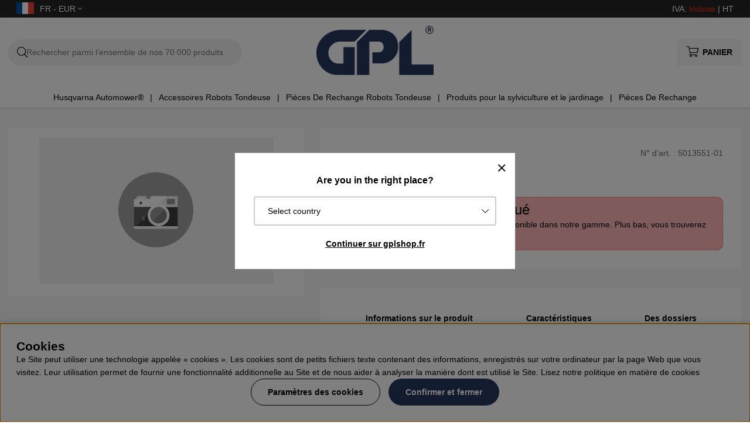

--- FILE ---
content_type: text/html; charset=UTF-8
request_url: https://www.gplshop.fr/fr/artiklar/5013551-01.html
body_size: 73878
content:
<!DOCTYPE html>
<html>
<head>
	<script type="text/javascript"> var cm_active_categories = [1,2,3,4]; var cm_preactive_categories = []; var blocked_nodes = {}; var observer = new MutationObserver(function (mutations) { for(var i = 0; i < mutations.length; i++) { var _ref = mutations[i]; var addedNodes = _ref.addedNodes; for(var j = 0; j < addedNodes.length; j++) { var node = addedNodes[j]; if (node.nodeType === 1) { var src = node.src || ''; var type = node.type; var consent_type = ''; if (typeof node.attributes.consent_type !== 'undefined' && typeof node.attributes.consent_type.value !== 'undefined') consent_type = node.attributes.consent_type.value; if (blocked_content_type(consent_type)) { if (typeof blocked_nodes[consent_type] === 'undefined') blocked_nodes[consent_type] = []; var clone; if (node.tagName === 'SCRIPT') { clone = node.cloneNode(true); } else { clone = node; } clone.air_prev = node.previousElementSibling; clone.air_next = node.nextElementSibling; clone.air_parent = node.parentElement; blocked_nodes[consent_type].push(clone); if (node.tagName === 'SCRIPT') node.type = 'javascript/blocked'; node.parentElement.removeChild(node); var beforeScriptExecuteListener = function beforeScriptExecuteListener(event) { event.preventDefault(); }; node.addEventListener('beforescriptexecute', beforeScriptExecuteListener); } else { log_node(node, consent_type); } } } } }); observer.observe(document.documentElement, { childList: true, subtree: true }); var blocked_content_type = function blocked_content_type(consent_type) { var blocked = 0; if ((typeof(cm_active_categories) == "undefined" || cm_active_categories.includes(parseInt(consent_type))) && consent_type && !check_consent(consent_type, "") && consent_type > 1) blocked = 1; return blocked; }; var external_nodes = []; var internal_nodes = []; var inline_nodes = []; var log_node = function log_node(node, consent_type) { if (node.tagName === 'SCRIPT') { if (node.src && (node.src.indexOf(window.location.host) <= -1 || node.src.indexOf(window.location.host) > 10)) { external_nodes.push(node.src); } else if (node.src) { internal_nodes.push(node.src); } else { inline_nodes.push(node.innerHTML); } } }; document.addEventListener("DOMContentLoaded", function() { if (document.querySelector('#cookie_consent')) { init_cookie_consent(); } }); var init_cookie_consent = function init_cookie_consent(force) { var cookie_consent = get_cookie_consent("air_cookie_consent") || ""; var all_signed = 0; var consents = []; if (cookie_consent) { all_signed = 1; consents = JSON.parse(cookie_consent); var elements = document.querySelectorAll('#cookie_consent_manager input[type=checkbox]'); for (let element of elements) { if (typeof(consents[element.value]) == "undefined") all_signed = 0; } } else { var elements = document.querySelectorAll('#cookie_consent_manager input[type=checkbox][prechecked=true]'); for (let element of elements) { element.checked = true; } } if (!all_signed || force) { document.getElementById('cookie_consent').style.display = 'block'; var elements = document.querySelectorAll('#cookie_consent_manager input[type=checkbox]'); for (let element of elements) { if (consents[element.value]) element.checked = consents[element.value]; } init_acm_click_events(); } }; var init_acm_click_events = function() { document.getElementById("cookie_consent_manage").addEventListener("click", function () { let cookie_consent_manager = document.getElementById('cookie_consent_manager'); if (cookie_consent_manager) cookie_consent_manager.style.display = 'block'; let cookie_consent = document.getElementById('cookie_consent'); if (cookie_consent) cookie_consent.classList.add('managing'); document.querySelectorAll(".dimmer2").forEach(item => { item.addEventListener('click', event => { item.classList.add('active') }) }); }); document.getElementById("cookie_consent_manage_rec").addEventListener("click", function () { var elements = document.querySelectorAll('#cookie_consent_manager input[type=checkbox]'); for (let element of elements) { element.checked = true; } document.getElementById("cookie_consent_manager_confirm").dispatchEvent(new Event("click")); }); let cookie_consent_manager_accept = document.getElementById("cookie_consent_manager_accept"); if (cookie_consent_manager_accept) { cookie_consent_manager_accept.addEventListener("click", function () { cm_action(true); }); } document.getElementById("cookie_consent_manager_confirm").addEventListener("click", function () { cm_action(); }); document.querySelectorAll(".cookie_consent_manager_accept_req").forEach(item => { item.addEventListener('click', event => { cm_action(false); }) }); }; var cm_action = function(consent){ let cookie_consent = document.getElementById('cookie_consent'); if (cookie_consent) cookie_consent.style.display = 'none'; let cookie_consent_manager = document.getElementById('cookie_consent_manager'); if (cookie_consent_manager) cookie_consent_manager.style.display = 'none'; document.querySelectorAll(".dimmer2").forEach(item => { item.addEventListener('click', event => { item.classList.remove('active') }) }); var consents = {}; var elements = document.querySelectorAll('#cookie_consent_manager input[type=checkbox]'); for (let element of elements) { consents[element.value] = typeof(consent) !== "undefined" ? consent : element.checked; } consents[1] = true; var cookie_consents = JSON.stringify(consents); set_cookie_consent(cookie_consents); consent_action(cookie_consents); window.dispatchEvent(new Event("acm_change")); }; var set_cookie_consent = function set_cookie_consent(value) { var exdate = new Date(); exdate.setDate(exdate.getDate() + 30); document.cookie = "air_cookie_consent" + "=" + value + "; expires= " + exdate.toUTCString() + "; path=/" + (location.protocol === "https:" ? "; secure" : ""); }; var get_cookie_consent = function get_cookie_consent(name) { var nameEQ = name + "="; var ca = document.cookie.split('; '); for (let c of ca) { if (c.indexOf(nameEQ) === 0) return c.substring(nameEQ.length, c.length); } return null; }; var consent_action = function consent_action(cookie_consent) { var consent_data = JSON.parse(cookie_consent); for(var category_id in consent_data) { if (consent_data[category_id]) { approve_category(category_id); } } }; var approve_category = function(category_id) { if (typeof blocked_nodes[category_id] !== 'undefined') { for (let node of blocked_nodes[category_id]) { if (node.type == "text/javascript") { var script = document.createElement("script"); script.type = "text/javascript"; if (node.src) { script.src = node.src; } else if (node.innerHTML) { script.innerHTML = node.innerHTML; } document.getElementsByTagName("head")[0].appendChild(script); } else if (node.air_prev && node.air_parent) { cm_insertAfter(node, node.air_prev, node.air_parent); } else if (node.air_next && node.air_parent) { node.air_parent.insertBefore(node, node.air_next); } else if (node.air_parent) { node.air_parent.append(node); } } delete blocked_nodes[category_id]; } }; function cm_insertAfter(newNode, existingNode, parent) { parent.insertBefore(newNode, existingNode.nextSibling); } var check_consent = function check_consent(type, cookie_consent) { if (!type) return false; if (!cookie_consent) cookie_consent = get_cookie_consent("air_cookie_consent"); if (!cookie_consent) return (typeof(cm_preactive_categories) == "undefined" || cm_preactive_categories.includes(parseInt(type))); var consents = JSON.parse(cookie_consent); if (typeof(consents[type]) === 'undefined') return false; return consents[type]; }; </script>
	<title>Carburateur 5013551-01</title>
	<meta charset="utf-8">
	<meta name="description" content="Achetez Husqvarna Carburateur 5013551-01 sur Gplshop.it - ​​L'un des plus grands revendeurs Husqvarna online">
	<meta name="keywords" content="Husqvarna Automower® Tondeuse Automatique. GPLSHOP propose une large gamme de produits pour la sylviculture et le jardinage a des prix très raisonnables et livrés rapidement.  Vous trouverez entre autres des tronçonneuses, vêtements, coupe-bordures, débro">
	<meta name="robots" content="INDEX, FOLLOW">
	<meta name="revisit-after" content="14 days">
	<meta name="distribution" content="global">
	<meta http-equiv="expires" content="0">
	<meta name="theme-color" content="#000000" />
	<!-- disables Compatibility view IE -->
	<meta http-equiv="X-UA-Compatible" content="IE=9; IE=8; IE=7; IE=EDGE" />
	<!-- Responsive and mobile friendly stuff -->
	<meta name="HandheldFriendly" content="True">
	<meta name="viewport" content="initial-scale=1.0, maximum-scale=5.0, width=device-width">
	<meta name="apple-mobile-web-app-capable" content="yes" />
	<link rel="canonical" href="https://www.gplshop.fr/fr/5013551-01" />
	<meta property="og:title" content="Carburateur 5013551-01"/>
<meta property="og:description" content="Husqvarna Carburateur 5013551-01..."/>
<meta property="og:url" content="https://www.gplshop.fr/fr/5013551-01"/>
<meta property="og:image:width" content="200" />
<meta property="og:image:height" content="200" />
<meta property="og:image" content="https://www.gplshop.fr/bilder/artiklar/_bild_saknas.gif?m=1585817251"/>

	<style>body.PL > text {display: none !important;}</style>

	<link rel="shortcut icon" type="image/png" href="/themes/bastema/design/bilder/favicon/faviconGPL.png"/>

	<link rel="preload" as="font" href="/themes/bastema/design/css/webfonts/fa-light-300.woff2" onload="this.rel='font'" crossorigin>
	<link rel="preload" as="font" href="/themes/bastema/design/css/webfonts/fa-regular-400.woff2" onload="this.rel='font'" crossorigin>
	<link rel="preload" as="font" href="/themes/bastema/design/css/webfonts/fa-solid-900.woff2" onload="this.rel='font'" crossorigin>

	<script type="text/javascript">
		if(/MSIE \d|Trident.*rv:/.test(navigator.userAgent)){
			document.write('<script src="/themes/bastema/design/script/ie11CustomProperties.js"><\/script><link rel="stylesheet" href="/themes/bastema/design/css/ie.css">');
		}
	</script>

	


<script >/** FILE: /themes/default/design/script/jquery.min.3.4.1.js **/
!function(e,t){"use strict";"object"==typeof module&&"object"==typeof module.exports?module.exports=e.document?t(e,!0):function(e){if(!e.document)throw new Error("jQuery requires a window with a document");return t(e)}:t(e)}("undefined"!=typeof window?window:this,function(C,e){"use strict";var t=[],E=C.document,r=Object.getPrototypeOf,s=t.slice,g=t.concat,u=t.push,i=t.indexOf,n={},o=n.toString,v=n.hasOwnProperty,a=v.toString,l=a.call(Object),y={},m=function(e){return"function"==typeof e&&"number"!=typeof e.nodeType},x=function(e){return null!=e&&e===e.window},c={type:!0,src:!0,nonce:!0,noModule:!0};function b(e,t,n){var r,i,o=(n=n||E).createElement("script");if(o.text=e,t)for(r in c)(i=t[r]||t.getAttribute&&t.getAttribute(r))&&o.setAttribute(r,i);n.head.appendChild(o).parentNode.removeChild(o)}function w(e){return null==e?e+"":"object"==typeof e||"function"==typeof e?n[o.call(e)]||"object":typeof e}var f="3.4.1",k=function(e,t){return new k.fn.init(e,t)},p=/^[\s\uFEFF\xA0]+|[\s\uFEFF\xA0]+$/g;function d(e){var t=!!e&&"length"in e&&e.length,n=w(e);return!m(e)&&!x(e)&&("array"===n||0===t||"number"==typeof t&&0<t&&t-1 in e)}k.fn=k.prototype={jquery:f,constructor:k,length:0,toArray:function(){return s.call(this)},get:function(e){return null==e?s.call(this):e<0?this[e+this.length]:this[e]},pushStack:function(e){var t=k.merge(this.constructor(),e);return t.prevObject=this,t},each:function(e){return k.each(this,e)},map:function(n){return this.pushStack(k.map(this,function(e,t){return n.call(e,t,e)}))},slice:function(){return this.pushStack(s.apply(this,arguments))},first:function(){return this.eq(0)},last:function(){return this.eq(-1)},eq:function(e){var t=this.length,n=+e+(e<0?t:0);return this.pushStack(0<=n&&n<t?[this[n]]:[])},end:function(){return this.prevObject||this.constructor()},push:u,sort:t.sort,splice:t.splice},k.extend=k.fn.extend=function(){var e,t,n,r,i,o,a=arguments[0]||{},s=1,u=arguments.length,l=!1;for("boolean"==typeof a&&(l=a,a=arguments[s]||{},s++),"object"==typeof a||m(a)||(a={}),s===u&&(a=this,s--);s<u;s++)if(null!=(e=arguments[s]))for(t in e)r=e[t],"__proto__"!==t&&a!==r&&(l&&r&&(k.isPlainObject(r)||(i=Array.isArray(r)))?(n=a[t],o=i&&!Array.isArray(n)?[]:i||k.isPlainObject(n)?n:{},i=!1,a[t]=k.extend(l,o,r)):void 0!==r&&(a[t]=r));return a},k.extend({expando:"jQuery"+(f+Math.random()).replace(/\D/g,""),isReady:!0,error:function(e){throw new Error(e)},noop:function(){},isPlainObject:function(e){var t,n;return!(!e||"[object Object]"!==o.call(e))&&(!(t=r(e))||"function"==typeof(n=v.call(t,"constructor")&&t.constructor)&&a.call(n)===l)},isEmptyObject:function(e){var t;for(t in e)return!1;return!0},globalEval:function(e,t){b(e,{nonce:t&&t.nonce})},each:function(e,t){var n,r=0;if(d(e)){for(n=e.length;r<n;r++)if(!1===t.call(e[r],r,e[r]))break}else for(r in e)if(!1===t.call(e[r],r,e[r]))break;return e},trim:function(e){return null==e?"":(e+"").replace(p,"")},makeArray:function(e,t){var n=t||[];return null!=e&&(d(Object(e))?k.merge(n,"string"==typeof e?[e]:e):u.call(n,e)),n},inArray:function(e,t,n){return null==t?-1:i.call(t,e,n)},merge:function(e,t){for(var n=+t.length,r=0,i=e.length;r<n;r++)e[i++]=t[r];return e.length=i,e},grep:function(e,t,n){for(var r=[],i=0,o=e.length,a=!n;i<o;i++)!t(e[i],i)!==a&&r.push(e[i]);return r},map:function(e,t,n){var r,i,o=0,a=[];if(d(e))for(r=e.length;o<r;o++)null!=(i=t(e[o],o,n))&&a.push(i);else for(o in e)null!=(i=t(e[o],o,n))&&a.push(i);return g.apply([],a)},guid:1,support:y}),"function"==typeof Symbol&&(k.fn[Symbol.iterator]=t[Symbol.iterator]),k.each("Boolean Number String Function Array Date RegExp Object Error Symbol".split(" "),function(e,t){n["[object "+t+"]"]=t.toLowerCase()});var h=function(n){var e,d,b,o,i,h,f,g,w,u,l,T,C,a,E,v,s,c,y,k="sizzle"+1*new Date,m=n.document,S=0,r=0,p=ue(),x=ue(),N=ue(),A=ue(),D=function(e,t){return e===t&&(l=!0),0},j={}.hasOwnProperty,t=[],q=t.pop,L=t.push,H=t.push,O=t.slice,P=function(e,t){for(var n=0,r=e.length;n<r;n++)if(e[n]===t)return n;return-1},R="checked|selected|async|autofocus|autoplay|controls|defer|disabled|hidden|ismap|loop|multiple|open|readonly|required|scoped",M="[\\x20\\t\\r\\n\\f]",I="(?:\\\\.|[\\w-]|[^\0-\\xa0])+",W="\\["+M+"*("+I+")(?:"+M+"*([*^$|!~]?=)"+M+"*(?:'((?:\\\\.|[^\\\\'])*)'|\"((?:\\\\.|[^\\\\\"])*)\"|("+I+"))|)"+M+"*\\]",$=":("+I+")(?:\\((('((?:\\\\.|[^\\\\'])*)'|\"((?:\\\\.|[^\\\\\"])*)\")|((?:\\\\.|[^\\\\()[\\]]|"+W+")*)|.*)\\)|)",F=new RegExp(M+"+","g"),B=new RegExp("^"+M+"+|((?:^|[^\\\\])(?:\\\\.)*)"+M+"+$","g"),_=new RegExp("^"+M+"*,"+M+"*"),z=new RegExp("^"+M+"*([>+~]|"+M+")"+M+"*"),U=new RegExp(M+"|>"),X=new RegExp($),V=new RegExp("^"+I+"$"),G={ID:new RegExp("^#("+I+")"),CLASS:new RegExp("^\\.("+I+")"),TAG:new RegExp("^("+I+"|[*])"),ATTR:new RegExp("^"+W),PSEUDO:new RegExp("^"+$),CHILD:new RegExp("^:(only|first|last|nth|nth-last)-(child|of-type)(?:\\("+M+"*(even|odd|(([+-]|)(\\d*)n|)"+M+"*(?:([+-]|)"+M+"*(\\d+)|))"+M+"*\\)|)","i"),bool:new RegExp("^(?:"+R+")$","i"),needsContext:new RegExp("^"+M+"*[>+~]|:(even|odd|eq|gt|lt|nth|first|last)(?:\\("+M+"*((?:-\\d)?\\d*)"+M+"*\\)|)(?=[^-]|$)","i")},Y=/HTML$/i,Q=/^(?:input|select|textarea|button)$/i,J=/^h\d$/i,K=/^[^{]+\{\s*\[native \w/,Z=/^(?:#([\w-]+)|(\w+)|\.([\w-]+))$/,ee=/[+~]/,te=new RegExp("\\\\([\\da-f]{1,6}"+M+"?|("+M+")|.)","ig"),ne=function(e,t,n){var r="0x"+t-65536;return r!=r||n?t:r<0?String.fromCharCode(r+65536):String.fromCharCode(r>>10|55296,1023&r|56320)},re=/([\0-\x1f\x7f]|^-?\d)|^-$|[^\0-\x1f\x7f-\uFFFF\w-]/g,ie=function(e,t){return t?"\0"===e?"\ufffd":e.slice(0,-1)+"\\"+e.charCodeAt(e.length-1).toString(16)+" ":"\\"+e},oe=function(){T()},ae=be(function(e){return!0===e.disabled&&"fieldset"===e.nodeName.toLowerCase()},{dir:"parentNode",next:"legend"});try{H.apply(t=O.call(m.childNodes),m.childNodes),t[m.childNodes.length].nodeType}catch(e){H={apply:t.length?function(e,t){L.apply(e,O.call(t))}:function(e,t){var n=e.length,r=0;while(e[n++]=t[r++]);e.length=n-1}}}function se(t,e,n,r){var i,o,a,s,u,l,c,f=e&&e.ownerDocument,p=e?e.nodeType:9;if(n=n||[],"string"!=typeof t||!t||1!==p&&9!==p&&11!==p)return n;if(!r&&((e?e.ownerDocument||e:m)!==C&&T(e),e=e||C,E)){if(11!==p&&(u=Z.exec(t)))if(i=u[1]){if(9===p){if(!(a=e.getElementById(i)))return n;if(a.id===i)return n.push(a),n}else if(f&&(a=f.getElementById(i))&&y(e,a)&&a.id===i)return n.push(a),n}else{if(u[2])return H.apply(n,e.getElementsByTagName(t)),n;if((i=u[3])&&d.getElementsByClassName&&e.getElementsByClassName)return H.apply(n,e.getElementsByClassName(i)),n}if(d.qsa&&!A[t+" "]&&(!v||!v.test(t))&&(1!==p||"object"!==e.nodeName.toLowerCase())){if(c=t,f=e,1===p&&U.test(t)){(s=e.getAttribute("id"))?s=s.replace(re,ie):e.setAttribute("id",s=k),o=(l=h(t)).length;while(o--)l[o]="#"+s+" "+xe(l[o]);c=l.join(","),f=ee.test(t)&&ye(e.parentNode)||e}try{return H.apply(n,f.querySelectorAll(c)),n}catch(e){A(t,!0)}finally{s===k&&e.removeAttribute("id")}}}return g(t.replace(B,"$1"),e,n,r)}function ue(){var r=[];return function e(t,n){return r.push(t+" ")>b.cacheLength&&delete e[r.shift()],e[t+" "]=n}}function le(e){return e[k]=!0,e}function ce(e){var t=C.createElement("fieldset");try{return!!e(t)}catch(e){return!1}finally{t.parentNode&&t.parentNode.removeChild(t),t=null}}function fe(e,t){var n=e.split("|"),r=n.length;while(r--)b.attrHandle[n[r]]=t}function pe(e,t){var n=t&&e,r=n&&1===e.nodeType&&1===t.nodeType&&e.sourceIndex-t.sourceIndex;if(r)return r;if(n)while(n=n.nextSibling)if(n===t)return-1;return e?1:-1}function de(t){return function(e){return"input"===e.nodeName.toLowerCase()&&e.type===t}}function he(n){return function(e){var t=e.nodeName.toLowerCase();return("input"===t||"button"===t)&&e.type===n}}function ge(t){return function(e){return"form"in e?e.parentNode&&!1===e.disabled?"label"in e?"label"in e.parentNode?e.parentNode.disabled===t:e.disabled===t:e.isDisabled===t||e.isDisabled!==!t&&ae(e)===t:e.disabled===t:"label"in e&&e.disabled===t}}function ve(a){return le(function(o){return o=+o,le(function(e,t){var n,r=a([],e.length,o),i=r.length;while(i--)e[n=r[i]]&&(e[n]=!(t[n]=e[n]))})})}function ye(e){return e&&"undefined"!=typeof e.getElementsByTagName&&e}for(e in d=se.support={},i=se.isXML=function(e){var t=e.namespaceURI,n=(e.ownerDocument||e).documentElement;return!Y.test(t||n&&n.nodeName||"HTML")},T=se.setDocument=function(e){var t,n,r=e?e.ownerDocument||e:m;return r!==C&&9===r.nodeType&&r.documentElement&&(a=(C=r).documentElement,E=!i(C),m!==C&&(n=C.defaultView)&&n.top!==n&&(n.addEventListener?n.addEventListener("unload",oe,!1):n.attachEvent&&n.attachEvent("onunload",oe)),d.attributes=ce(function(e){return e.className="i",!e.getAttribute("className")}),d.getElementsByTagName=ce(function(e){return e.appendChild(C.createComment("")),!e.getElementsByTagName("*").length}),d.getElementsByClassName=K.test(C.getElementsByClassName),d.getById=ce(function(e){return a.appendChild(e).id=k,!C.getElementsByName||!C.getElementsByName(k).length}),d.getById?(b.filter.ID=function(e){var t=e.replace(te,ne);return function(e){return e.getAttribute("id")===t}},b.find.ID=function(e,t){if("undefined"!=typeof t.getElementById&&E){var n=t.getElementById(e);return n?[n]:[]}}):(b.filter.ID=function(e){var n=e.replace(te,ne);return function(e){var t="undefined"!=typeof e.getAttributeNode&&e.getAttributeNode("id");return t&&t.value===n}},b.find.ID=function(e,t){if("undefined"!=typeof t.getElementById&&E){var n,r,i,o=t.getElementById(e);if(o){if((n=o.getAttributeNode("id"))&&n.value===e)return[o];i=t.getElementsByName(e),r=0;while(o=i[r++])if((n=o.getAttributeNode("id"))&&n.value===e)return[o]}return[]}}),b.find.TAG=d.getElementsByTagName?function(e,t){return"undefined"!=typeof t.getElementsByTagName?t.getElementsByTagName(e):d.qsa?t.querySelectorAll(e):void 0}:function(e,t){var n,r=[],i=0,o=t.getElementsByTagName(e);if("*"===e){while(n=o[i++])1===n.nodeType&&r.push(n);return r}return o},b.find.CLASS=d.getElementsByClassName&&function(e,t){if("undefined"!=typeof t.getElementsByClassName&&E)return t.getElementsByClassName(e)},s=[],v=[],(d.qsa=K.test(C.querySelectorAll))&&(ce(function(e){a.appendChild(e).innerHTML="<a id='"+k+"'></a><select id='"+k+"-\r\\' msallowcapture=''><option selected=''></option></select>",e.querySelectorAll("[msallowcapture^='']").length&&v.push("[*^$]="+M+"*(?:''|\"\")"),e.querySelectorAll("[selected]").length||v.push("\\["+M+"*(?:value|"+R+")"),e.querySelectorAll("[id~="+k+"-]").length||v.push("~="),e.querySelectorAll(":checked").length||v.push(":checked"),e.querySelectorAll("a#"+k+"+*").length||v.push(".#.+[+~]")}),ce(function(e){e.innerHTML="<a href='' disabled='disabled'></a><select disabled='disabled'><option/></select>";var t=C.createElement("input");t.setAttribute("type","hidden"),e.appendChild(t).setAttribute("name","D"),e.querySelectorAll("[name=d]").length&&v.push("name"+M+"*[*^$|!~]?="),2!==e.querySelectorAll(":enabled").length&&v.push(":enabled",":disabled"),a.appendChild(e).disabled=!0,2!==e.querySelectorAll(":disabled").length&&v.push(":enabled",":disabled"),e.querySelectorAll("*,:x"),v.push(",.*:")})),(d.matchesSelector=K.test(c=a.matches||a.webkitMatchesSelector||a.mozMatchesSelector||a.oMatchesSelector||a.msMatchesSelector))&&ce(function(e){d.disconnectedMatch=c.call(e,"*"),c.call(e,"[s!='']:x"),s.push("!=",$)}),v=v.length&&new RegExp(v.join("|")),s=s.length&&new RegExp(s.join("|")),t=K.test(a.compareDocumentPosition),y=t||K.test(a.contains)?function(e,t){var n=9===e.nodeType?e.documentElement:e,r=t&&t.parentNode;return e===r||!(!r||1!==r.nodeType||!(n.contains?n.contains(r):e.compareDocumentPosition&&16&e.compareDocumentPosition(r)))}:function(e,t){if(t)while(t=t.parentNode)if(t===e)return!0;return!1},D=t?function(e,t){if(e===t)return l=!0,0;var n=!e.compareDocumentPosition-!t.compareDocumentPosition;return n||(1&(n=(e.ownerDocument||e)===(t.ownerDocument||t)?e.compareDocumentPosition(t):1)||!d.sortDetached&&t.compareDocumentPosition(e)===n?e===C||e.ownerDocument===m&&y(m,e)?-1:t===C||t.ownerDocument===m&&y(m,t)?1:u?P(u,e)-P(u,t):0:4&n?-1:1)}:function(e,t){if(e===t)return l=!0,0;var n,r=0,i=e.parentNode,o=t.parentNode,a=[e],s=[t];if(!i||!o)return e===C?-1:t===C?1:i?-1:o?1:u?P(u,e)-P(u,t):0;if(i===o)return pe(e,t);n=e;while(n=n.parentNode)a.unshift(n);n=t;while(n=n.parentNode)s.unshift(n);while(a[r]===s[r])r++;return r?pe(a[r],s[r]):a[r]===m?-1:s[r]===m?1:0}),C},se.matches=function(e,t){return se(e,null,null,t)},se.matchesSelector=function(e,t){if((e.ownerDocument||e)!==C&&T(e),d.matchesSelector&&E&&!A[t+" "]&&(!s||!s.test(t))&&(!v||!v.test(t)))try{var n=c.call(e,t);if(n||d.disconnectedMatch||e.document&&11!==e.document.nodeType)return n}catch(e){A(t,!0)}return 0<se(t,C,null,[e]).length},se.contains=function(e,t){return(e.ownerDocument||e)!==C&&T(e),y(e,t)},se.attr=function(e,t){(e.ownerDocument||e)!==C&&T(e);var n=b.attrHandle[t.toLowerCase()],r=n&&j.call(b.attrHandle,t.toLowerCase())?n(e,t,!E):void 0;return void 0!==r?r:d.attributes||!E?e.getAttribute(t):(r=e.getAttributeNode(t))&&r.specified?r.value:null},se.escape=function(e){return(e+"").replace(re,ie)},se.error=function(e){throw new Error("Syntax error, unrecognized expression: "+e)},se.uniqueSort=function(e){var t,n=[],r=0,i=0;if(l=!d.detectDuplicates,u=!d.sortStable&&e.slice(0),e.sort(D),l){while(t=e[i++])t===e[i]&&(r=n.push(i));while(r--)e.splice(n[r],1)}return u=null,e},o=se.getText=function(e){var t,n="",r=0,i=e.nodeType;if(i){if(1===i||9===i||11===i){if("string"==typeof e.textContent)return e.textContent;for(e=e.firstChild;e;e=e.nextSibling)n+=o(e)}else if(3===i||4===i)return e.nodeValue}else while(t=e[r++])n+=o(t);return n},(b=se.selectors={cacheLength:50,createPseudo:le,match:G,attrHandle:{},find:{},relative:{">":{dir:"parentNode",first:!0}," ":{dir:"parentNode"},"+":{dir:"previousSibling",first:!0},"~":{dir:"previousSibling"}},preFilter:{ATTR:function(e){return e[1]=e[1].replace(te,ne),e[3]=(e[3]||e[4]||e[5]||"").replace(te,ne),"~="===e[2]&&(e[3]=" "+e[3]+" "),e.slice(0,4)},CHILD:function(e){return e[1]=e[1].toLowerCase(),"nth"===e[1].slice(0,3)?(e[3]||se.error(e[0]),e[4]=+(e[4]?e[5]+(e[6]||1):2*("even"===e[3]||"odd"===e[3])),e[5]=+(e[7]+e[8]||"odd"===e[3])):e[3]&&se.error(e[0]),e},PSEUDO:function(e){var t,n=!e[6]&&e[2];return G.CHILD.test(e[0])?null:(e[3]?e[2]=e[4]||e[5]||"":n&&X.test(n)&&(t=h(n,!0))&&(t=n.indexOf(")",n.length-t)-n.length)&&(e[0]=e[0].slice(0,t),e[2]=n.slice(0,t)),e.slice(0,3))}},filter:{TAG:function(e){var t=e.replace(te,ne).toLowerCase();return"*"===e?function(){return!0}:function(e){return e.nodeName&&e.nodeName.toLowerCase()===t}},CLASS:function(e){var t=p[e+" "];return t||(t=new RegExp("(^|"+M+")"+e+"("+M+"|$)"))&&p(e,function(e){return t.test("string"==typeof e.className&&e.className||"undefined"!=typeof e.getAttribute&&e.getAttribute("class")||"")})},ATTR:function(n,r,i){return function(e){var t=se.attr(e,n);return null==t?"!="===r:!r||(t+="","="===r?t===i:"!="===r?t!==i:"^="===r?i&&0===t.indexOf(i):"*="===r?i&&-1<t.indexOf(i):"$="===r?i&&t.slice(-i.length)===i:"~="===r?-1<(" "+t.replace(F," ")+" ").indexOf(i):"|="===r&&(t===i||t.slice(0,i.length+1)===i+"-"))}},CHILD:function(h,e,t,g,v){var y="nth"!==h.slice(0,3),m="last"!==h.slice(-4),x="of-type"===e;return 1===g&&0===v?function(e){return!!e.parentNode}:function(e,t,n){var r,i,o,a,s,u,l=y!==m?"nextSibling":"previousSibling",c=e.parentNode,f=x&&e.nodeName.toLowerCase(),p=!n&&!x,d=!1;if(c){if(y){while(l){a=e;while(a=a[l])if(x?a.nodeName.toLowerCase()===f:1===a.nodeType)return!1;u=l="only"===h&&!u&&"nextSibling"}return!0}if(u=[m?c.firstChild:c.lastChild],m&&p){d=(s=(r=(i=(o=(a=c)[k]||(a[k]={}))[a.uniqueID]||(o[a.uniqueID]={}))[h]||[])[0]===S&&r[1])&&r[2],a=s&&c.childNodes[s];while(a=++s&&a&&a[l]||(d=s=0)||u.pop())if(1===a.nodeType&&++d&&a===e){i[h]=[S,s,d];break}}else if(p&&(d=s=(r=(i=(o=(a=e)[k]||(a[k]={}))[a.uniqueID]||(o[a.uniqueID]={}))[h]||[])[0]===S&&r[1]),!1===d)while(a=++s&&a&&a[l]||(d=s=0)||u.pop())if((x?a.nodeName.toLowerCase()===f:1===a.nodeType)&&++d&&(p&&((i=(o=a[k]||(a[k]={}))[a.uniqueID]||(o[a.uniqueID]={}))[h]=[S,d]),a===e))break;return(d-=v)===g||d%g==0&&0<=d/g}}},PSEUDO:function(e,o){var t,a=b.pseudos[e]||b.setFilters[e.toLowerCase()]||se.error("unsupported pseudo: "+e);return a[k]?a(o):1<a.length?(t=[e,e,"",o],b.setFilters.hasOwnProperty(e.toLowerCase())?le(function(e,t){var n,r=a(e,o),i=r.length;while(i--)e[n=P(e,r[i])]=!(t[n]=r[i])}):function(e){return a(e,0,t)}):a}},pseudos:{not:le(function(e){var r=[],i=[],s=f(e.replace(B,"$1"));return s[k]?le(function(e,t,n,r){var i,o=s(e,null,r,[]),a=e.length;while(a--)(i=o[a])&&(e[a]=!(t[a]=i))}):function(e,t,n){return r[0]=e,s(r,null,n,i),r[0]=null,!i.pop()}}),has:le(function(t){return function(e){return 0<se(t,e).length}}),contains:le(function(t){return t=t.replace(te,ne),function(e){return-1<(e.textContent||o(e)).indexOf(t)}}),lang:le(function(n){return V.test(n||"")||se.error("unsupported lang: "+n),n=n.replace(te,ne).toLowerCase(),function(e){var t;do{if(t=E?e.lang:e.getAttribute("xml:lang")||e.getAttribute("lang"))return(t=t.toLowerCase())===n||0===t.indexOf(n+"-")}while((e=e.parentNode)&&1===e.nodeType);return!1}}),target:function(e){var t=n.location&&n.location.hash;return t&&t.slice(1)===e.id},root:function(e){return e===a},focus:function(e){return e===C.activeElement&&(!C.hasFocus||C.hasFocus())&&!!(e.type||e.href||~e.tabIndex)},enabled:ge(!1),disabled:ge(!0),checked:function(e){var t=e.nodeName.toLowerCase();return"input"===t&&!!e.checked||"option"===t&&!!e.selected},selected:function(e){return e.parentNode&&e.parentNode.selectedIndex,!0===e.selected},empty:function(e){for(e=e.firstChild;e;e=e.nextSibling)if(e.nodeType<6)return!1;return!0},parent:function(e){return!b.pseudos.empty(e)},header:function(e){return J.test(e.nodeName)},input:function(e){return Q.test(e.nodeName)},button:function(e){var t=e.nodeName.toLowerCase();return"input"===t&&"button"===e.type||"button"===t},text:function(e){var t;return"input"===e.nodeName.toLowerCase()&&"text"===e.type&&(null==(t=e.getAttribute("type"))||"text"===t.toLowerCase())},first:ve(function(){return[0]}),last:ve(function(e,t){return[t-1]}),eq:ve(function(e,t,n){return[n<0?n+t:n]}),even:ve(function(e,t){for(var n=0;n<t;n+=2)e.push(n);return e}),odd:ve(function(e,t){for(var n=1;n<t;n+=2)e.push(n);return e}),lt:ve(function(e,t,n){for(var r=n<0?n+t:t<n?t:n;0<=--r;)e.push(r);return e}),gt:ve(function(e,t,n){for(var r=n<0?n+t:n;++r<t;)e.push(r);return e})}}).pseudos.nth=b.pseudos.eq,{radio:!0,checkbox:!0,file:!0,password:!0,image:!0})b.pseudos[e]=de(e);for(e in{submit:!0,reset:!0})b.pseudos[e]=he(e);function me(){}function xe(e){for(var t=0,n=e.length,r="";t<n;t++)r+=e[t].value;return r}function be(s,e,t){var u=e.dir,l=e.next,c=l||u,f=t&&"parentNode"===c,p=r++;return e.first?function(e,t,n){while(e=e[u])if(1===e.nodeType||f)return s(e,t,n);return!1}:function(e,t,n){var r,i,o,a=[S,p];if(n){while(e=e[u])if((1===e.nodeType||f)&&s(e,t,n))return!0}else while(e=e[u])if(1===e.nodeType||f)if(i=(o=e[k]||(e[k]={}))[e.uniqueID]||(o[e.uniqueID]={}),l&&l===e.nodeName.toLowerCase())e=e[u]||e;else{if((r=i[c])&&r[0]===S&&r[1]===p)return a[2]=r[2];if((i[c]=a)[2]=s(e,t,n))return!0}return!1}}function we(i){return 1<i.length?function(e,t,n){var r=i.length;while(r--)if(!i[r](e,t,n))return!1;return!0}:i[0]}function Te(e,t,n,r,i){for(var o,a=[],s=0,u=e.length,l=null!=t;s<u;s++)(o=e[s])&&(n&&!n(o,r,i)||(a.push(o),l&&t.push(s)));return a}function Ce(d,h,g,v,y,e){return v&&!v[k]&&(v=Ce(v)),y&&!y[k]&&(y=Ce(y,e)),le(function(e,t,n,r){var i,o,a,s=[],u=[],l=t.length,c=e||function(e,t,n){for(var r=0,i=t.length;r<i;r++)se(e,t[r],n);return n}(h||"*",n.nodeType?[n]:n,[]),f=!d||!e&&h?c:Te(c,s,d,n,r),p=g?y||(e?d:l||v)?[]:t:f;if(g&&g(f,p,n,r),v){i=Te(p,u),v(i,[],n,r),o=i.length;while(o--)(a=i[o])&&(p[u[o]]=!(f[u[o]]=a))}if(e){if(y||d){if(y){i=[],o=p.length;while(o--)(a=p[o])&&i.push(f[o]=a);y(null,p=[],i,r)}o=p.length;while(o--)(a=p[o])&&-1<(i=y?P(e,a):s[o])&&(e[i]=!(t[i]=a))}}else p=Te(p===t?p.splice(l,p.length):p),y?y(null,t,p,r):H.apply(t,p)})}function Ee(e){for(var i,t,n,r=e.length,o=b.relative[e[0].type],a=o||b.relative[" "],s=o?1:0,u=be(function(e){return e===i},a,!0),l=be(function(e){return-1<P(i,e)},a,!0),c=[function(e,t,n){var r=!o&&(n||t!==w)||((i=t).nodeType?u(e,t,n):l(e,t,n));return i=null,r}];s<r;s++)if(t=b.relative[e[s].type])c=[be(we(c),t)];else{if((t=b.filter[e[s].type].apply(null,e[s].matches))[k]){for(n=++s;n<r;n++)if(b.relative[e[n].type])break;return Ce(1<s&&we(c),1<s&&xe(e.slice(0,s-1).concat({value:" "===e[s-2].type?"*":""})).replace(B,"$1"),t,s<n&&Ee(e.slice(s,n)),n<r&&Ee(e=e.slice(n)),n<r&&xe(e))}c.push(t)}return we(c)}return me.prototype=b.filters=b.pseudos,b.setFilters=new me,h=se.tokenize=function(e,t){var n,r,i,o,a,s,u,l=x[e+" "];if(l)return t?0:l.slice(0);a=e,s=[],u=b.preFilter;while(a){for(o in n&&!(r=_.exec(a))||(r&&(a=a.slice(r[0].length)||a),s.push(i=[])),n=!1,(r=z.exec(a))&&(n=r.shift(),i.push({value:n,type:r[0].replace(B," ")}),a=a.slice(n.length)),b.filter)!(r=G[o].exec(a))||u[o]&&!(r=u[o](r))||(n=r.shift(),i.push({value:n,type:o,matches:r}),a=a.slice(n.length));if(!n)break}return t?a.length:a?se.error(e):x(e,s).slice(0)},f=se.compile=function(e,t){var n,v,y,m,x,r,i=[],o=[],a=N[e+" "];if(!a){t||(t=h(e)),n=t.length;while(n--)(a=Ee(t[n]))[k]?i.push(a):o.push(a);(a=N(e,(v=o,m=0<(y=i).length,x=0<v.length,r=function(e,t,n,r,i){var o,a,s,u=0,l="0",c=e&&[],f=[],p=w,d=e||x&&b.find.TAG("*",i),h=S+=null==p?1:Math.random()||.1,g=d.length;for(i&&(w=t===C||t||i);l!==g&&null!=(o=d[l]);l++){if(x&&o){a=0,t||o.ownerDocument===C||(T(o),n=!E);while(s=v[a++])if(s(o,t||C,n)){r.push(o);break}i&&(S=h)}m&&((o=!s&&o)&&u--,e&&c.push(o))}if(u+=l,m&&l!==u){a=0;while(s=y[a++])s(c,f,t,n);if(e){if(0<u)while(l--)c[l]||f[l]||(f[l]=q.call(r));f=Te(f)}H.apply(r,f),i&&!e&&0<f.length&&1<u+y.length&&se.uniqueSort(r)}return i&&(S=h,w=p),c},m?le(r):r))).selector=e}return a},g=se.select=function(e,t,n,r){var i,o,a,s,u,l="function"==typeof e&&e,c=!r&&h(e=l.selector||e);if(n=n||[],1===c.length){if(2<(o=c[0]=c[0].slice(0)).length&&"ID"===(a=o[0]).type&&9===t.nodeType&&E&&b.relative[o[1].type]){if(!(t=(b.find.ID(a.matches[0].replace(te,ne),t)||[])[0]))return n;l&&(t=t.parentNode),e=e.slice(o.shift().value.length)}i=G.needsContext.test(e)?0:o.length;while(i--){if(a=o[i],b.relative[s=a.type])break;if((u=b.find[s])&&(r=u(a.matches[0].replace(te,ne),ee.test(o[0].type)&&ye(t.parentNode)||t))){if(o.splice(i,1),!(e=r.length&&xe(o)))return H.apply(n,r),n;break}}}return(l||f(e,c))(r,t,!E,n,!t||ee.test(e)&&ye(t.parentNode)||t),n},d.sortStable=k.split("").sort(D).join("")===k,d.detectDuplicates=!!l,T(),d.sortDetached=ce(function(e){return 1&e.compareDocumentPosition(C.createElement("fieldset"))}),ce(function(e){return e.innerHTML="<a href='#'></a>","#"===e.firstChild.getAttribute("href")})||fe("type|href|height|width",function(e,t,n){if(!n)return e.getAttribute(t,"type"===t.toLowerCase()?1:2)}),d.attributes&&ce(function(e){return e.innerHTML="<input/>",e.firstChild.setAttribute("value",""),""===e.firstChild.getAttribute("value")})||fe("value",function(e,t,n){if(!n&&"input"===e.nodeName.toLowerCase())return e.defaultValue}),ce(function(e){return null==e.getAttribute("disabled")})||fe(R,function(e,t,n){var r;if(!n)return!0===e[t]?t.toLowerCase():(r=e.getAttributeNode(t))&&r.specified?r.value:null}),se}(C);k.find=h,k.expr=h.selectors,k.expr[":"]=k.expr.pseudos,k.uniqueSort=k.unique=h.uniqueSort,k.text=h.getText,k.isXMLDoc=h.isXML,k.contains=h.contains,k.escapeSelector=h.escape;var T=function(e,t,n){var r=[],i=void 0!==n;while((e=e[t])&&9!==e.nodeType)if(1===e.nodeType){if(i&&k(e).is(n))break;r.push(e)}return r},S=function(e,t){for(var n=[];e;e=e.nextSibling)1===e.nodeType&&e!==t&&n.push(e);return n},N=k.expr.match.needsContext;function A(e,t){return e.nodeName&&e.nodeName.toLowerCase()===t.toLowerCase()}var D=/^<([a-z][^\/\0>:\x20\t\r\n\f]*)[\x20\t\r\n\f]*\/?>(?:<\/\1>|)$/i;function j(e,n,r){return m(n)?k.grep(e,function(e,t){return!!n.call(e,t,e)!==r}):n.nodeType?k.grep(e,function(e){return e===n!==r}):"string"!=typeof n?k.grep(e,function(e){return-1<i.call(n,e)!==r}):k.filter(n,e,r)}k.filter=function(e,t,n){var r=t[0];return n&&(e=":not("+e+")"),1===t.length&&1===r.nodeType?k.find.matchesSelector(r,e)?[r]:[]:k.find.matches(e,k.grep(t,function(e){return 1===e.nodeType}))},k.fn.extend({find:function(e){var t,n,r=this.length,i=this;if("string"!=typeof e)return this.pushStack(k(e).filter(function(){for(t=0;t<r;t++)if(k.contains(i[t],this))return!0}));for(n=this.pushStack([]),t=0;t<r;t++)k.find(e,i[t],n);return 1<r?k.uniqueSort(n):n},filter:function(e){return this.pushStack(j(this,e||[],!1))},not:function(e){return this.pushStack(j(this,e||[],!0))},is:function(e){return!!j(this,"string"==typeof e&&N.test(e)?k(e):e||[],!1).length}});var q,L=/^(?:\s*(<[\w\W]+>)[^>]*|#([\w-]+))$/;(k.fn.init=function(e,t,n){var r,i;if(!e)return this;if(n=n||q,"string"==typeof e){if(!(r="<"===e[0]&&">"===e[e.length-1]&&3<=e.length?[null,e,null]:L.exec(e))||!r[1]&&t)return!t||t.jquery?(t||n).find(e):this.constructor(t).find(e);if(r[1]){if(t=t instanceof k?t[0]:t,k.merge(this,k.parseHTML(r[1],t&&t.nodeType?t.ownerDocument||t:E,!0)),D.test(r[1])&&k.isPlainObject(t))for(r in t)m(this[r])?this[r](t[r]):this.attr(r,t[r]);return this}return(i=E.getElementById(r[2]))&&(this[0]=i,this.length=1),this}return e.nodeType?(this[0]=e,this.length=1,this):m(e)?void 0!==n.ready?n.ready(e):e(k):k.makeArray(e,this)}).prototype=k.fn,q=k(E);var H=/^(?:parents|prev(?:Until|All))/,O={children:!0,contents:!0,next:!0,prev:!0};function P(e,t){while((e=e[t])&&1!==e.nodeType);return e}k.fn.extend({has:function(e){var t=k(e,this),n=t.length;return this.filter(function(){for(var e=0;e<n;e++)if(k.contains(this,t[e]))return!0})},closest:function(e,t){var n,r=0,i=this.length,o=[],a="string"!=typeof e&&k(e);if(!N.test(e))for(;r<i;r++)for(n=this[r];n&&n!==t;n=n.parentNode)if(n.nodeType<11&&(a?-1<a.index(n):1===n.nodeType&&k.find.matchesSelector(n,e))){o.push(n);break}return this.pushStack(1<o.length?k.uniqueSort(o):o)},index:function(e){return e?"string"==typeof e?i.call(k(e),this[0]):i.call(this,e.jquery?e[0]:e):this[0]&&this[0].parentNode?this.first().prevAll().length:-1},add:function(e,t){return this.pushStack(k.uniqueSort(k.merge(this.get(),k(e,t))))},addBack:function(e){return this.add(null==e?this.prevObject:this.prevObject.filter(e))}}),k.each({parent:function(e){var t=e.parentNode;return t&&11!==t.nodeType?t:null},parents:function(e){return T(e,"parentNode")},parentsUntil:function(e,t,n){return T(e,"parentNode",n)},next:function(e){return P(e,"nextSibling")},prev:function(e){return P(e,"previousSibling")},nextAll:function(e){return T(e,"nextSibling")},prevAll:function(e){return T(e,"previousSibling")},nextUntil:function(e,t,n){return T(e,"nextSibling",n)},prevUntil:function(e,t,n){return T(e,"previousSibling",n)},siblings:function(e){return S((e.parentNode||{}).firstChild,e)},children:function(e){return S(e.firstChild)},contents:function(e){return"undefined"!=typeof e.contentDocument?e.contentDocument:(A(e,"template")&&(e=e.content||e),k.merge([],e.childNodes))}},function(r,i){k.fn[r]=function(e,t){var n=k.map(this,i,e);return"Until"!==r.slice(-5)&&(t=e),t&&"string"==typeof t&&(n=k.filter(t,n)),1<this.length&&(O[r]||k.uniqueSort(n),H.test(r)&&n.reverse()),this.pushStack(n)}});var R=/[^\x20\t\r\n\f]+/g;function M(e){return e}function I(e){throw e}function W(e,t,n,r){var i;try{e&&m(i=e.promise)?i.call(e).done(t).fail(n):e&&m(i=e.then)?i.call(e,t,n):t.apply(void 0,[e].slice(r))}catch(e){n.apply(void 0,[e])}}k.Callbacks=function(r){var e,n;r="string"==typeof r?(e=r,n={},k.each(e.match(R)||[],function(e,t){n[t]=!0}),n):k.extend({},r);var i,t,o,a,s=[],u=[],l=-1,c=function(){for(a=a||r.once,o=i=!0;u.length;l=-1){t=u.shift();while(++l<s.length)!1===s[l].apply(t[0],t[1])&&r.stopOnFalse&&(l=s.length,t=!1)}r.memory||(t=!1),i=!1,a&&(s=t?[]:"")},f={add:function(){return s&&(t&&!i&&(l=s.length-1,u.push(t)),function n(e){k.each(e,function(e,t){m(t)?r.unique&&f.has(t)||s.push(t):t&&t.length&&"string"!==w(t)&&n(t)})}(arguments),t&&!i&&c()),this},remove:function(){return k.each(arguments,function(e,t){var n;while(-1<(n=k.inArray(t,s,n)))s.splice(n,1),n<=l&&l--}),this},has:function(e){return e?-1<k.inArray(e,s):0<s.length},empty:function(){return s&&(s=[]),this},disable:function(){return a=u=[],s=t="",this},disabled:function(){return!s},lock:function(){return a=u=[],t||i||(s=t=""),this},locked:function(){return!!a},fireWith:function(e,t){return a||(t=[e,(t=t||[]).slice?t.slice():t],u.push(t),i||c()),this},fire:function(){return f.fireWith(this,arguments),this},fired:function(){return!!o}};return f},k.extend({Deferred:function(e){var o=[["notify","progress",k.Callbacks("memory"),k.Callbacks("memory"),2],["resolve","done",k.Callbacks("once memory"),k.Callbacks("once memory"),0,"resolved"],["reject","fail",k.Callbacks("once memory"),k.Callbacks("once memory"),1,"rejected"]],i="pending",a={state:function(){return i},always:function(){return s.done(arguments).fail(arguments),this},"catch":function(e){return a.then(null,e)},pipe:function(){var i=arguments;return k.Deferred(function(r){k.each(o,function(e,t){var n=m(i[t[4]])&&i[t[4]];s[t[1]](function(){var e=n&&n.apply(this,arguments);e&&m(e.promise)?e.promise().progress(r.notify).done(r.resolve).fail(r.reject):r[t[0]+"With"](this,n?[e]:arguments)})}),i=null}).promise()},then:function(t,n,r){var u=0;function l(i,o,a,s){return function(){var n=this,r=arguments,e=function(){var e,t;if(!(i<u)){if((e=a.apply(n,r))===o.promise())throw new TypeError("Thenable self-resolution");t=e&&("object"==typeof e||"function"==typeof e)&&e.then,m(t)?s?t.call(e,l(u,o,M,s),l(u,o,I,s)):(u++,t.call(e,l(u,o,M,s),l(u,o,I,s),l(u,o,M,o.notifyWith))):(a!==M&&(n=void 0,r=[e]),(s||o.resolveWith)(n,r))}},t=s?e:function(){try{e()}catch(e){k.Deferred.exceptionHook&&k.Deferred.exceptionHook(e,t.stackTrace),u<=i+1&&(a!==I&&(n=void 0,r=[e]),o.rejectWith(n,r))}};i?t():(k.Deferred.getStackHook&&(t.stackTrace=k.Deferred.getStackHook()),C.setTimeout(t))}}return k.Deferred(function(e){o[0][3].add(l(0,e,m(r)?r:M,e.notifyWith)),o[1][3].add(l(0,e,m(t)?t:M)),o[2][3].add(l(0,e,m(n)?n:I))}).promise()},promise:function(e){return null!=e?k.extend(e,a):a}},s={};return k.each(o,function(e,t){var n=t[2],r=t[5];a[t[1]]=n.add,r&&n.add(function(){i=r},o[3-e][2].disable,o[3-e][3].disable,o[0][2].lock,o[0][3].lock),n.add(t[3].fire),s[t[0]]=function(){return s[t[0]+"With"](this===s?void 0:this,arguments),this},s[t[0]+"With"]=n.fireWith}),a.promise(s),e&&e.call(s,s),s},when:function(e){var n=arguments.length,t=n,r=Array(t),i=s.call(arguments),o=k.Deferred(),a=function(t){return function(e){r[t]=this,i[t]=1<arguments.length?s.call(arguments):e,--n||o.resolveWith(r,i)}};if(n<=1&&(W(e,o.done(a(t)).resolve,o.reject,!n),"pending"===o.state()||m(i[t]&&i[t].then)))return o.then();while(t--)W(i[t],a(t),o.reject);return o.promise()}});var $=/^(Eval|Internal|Range|Reference|Syntax|Type|URI)Error$/;k.Deferred.exceptionHook=function(e,t){C.console&&C.console.warn&&e&&$.test(e.name)&&C.console.warn("jQuery.Deferred exception: "+e.message,e.stack,t)},k.readyException=function(e){C.setTimeout(function(){throw e})};var F=k.Deferred();function B(){E.removeEventListener("DOMContentLoaded",B),C.removeEventListener("load",B),k.ready()}k.fn.ready=function(e){return F.then(e)["catch"](function(e){k.readyException(e)}),this},k.extend({isReady:!1,readyWait:1,ready:function(e){(!0===e?--k.readyWait:k.isReady)||(k.isReady=!0)!==e&&0<--k.readyWait||F.resolveWith(E,[k])}}),k.ready.then=F.then,"complete"===E.readyState||"loading"!==E.readyState&&!E.documentElement.doScroll?C.setTimeout(k.ready):(E.addEventListener("DOMContentLoaded",B),C.addEventListener("load",B));var _=function(e,t,n,r,i,o,a){var s=0,u=e.length,l=null==n;if("object"===w(n))for(s in i=!0,n)_(e,t,s,n[s],!0,o,a);else if(void 0!==r&&(i=!0,m(r)||(a=!0),l&&(a?(t.call(e,r),t=null):(l=t,t=function(e,t,n){return l.call(k(e),n)})),t))for(;s<u;s++)t(e[s],n,a?r:r.call(e[s],s,t(e[s],n)));return i?e:l?t.call(e):u?t(e[0],n):o},z=/^-ms-/,U=/-([a-z])/g;function X(e,t){return t.toUpperCase()}function V(e){return e.replace(z,"ms-").replace(U,X)}var G=function(e){return 1===e.nodeType||9===e.nodeType||!+e.nodeType};function Y(){this.expando=k.expando+Y.uid++}Y.uid=1,Y.prototype={cache:function(e){var t=e[this.expando];return t||(t={},G(e)&&(e.nodeType?e[this.expando]=t:Object.defineProperty(e,this.expando,{value:t,configurable:!0}))),t},set:function(e,t,n){var r,i=this.cache(e);if("string"==typeof t)i[V(t)]=n;else for(r in t)i[V(r)]=t[r];return i},get:function(e,t){return void 0===t?this.cache(e):e[this.expando]&&e[this.expando][V(t)]},access:function(e,t,n){return void 0===t||t&&"string"==typeof t&&void 0===n?this.get(e,t):(this.set(e,t,n),void 0!==n?n:t)},remove:function(e,t){var n,r=e[this.expando];if(void 0!==r){if(void 0!==t){n=(t=Array.isArray(t)?t.map(V):(t=V(t))in r?[t]:t.match(R)||[]).length;while(n--)delete r[t[n]]}(void 0===t||k.isEmptyObject(r))&&(e.nodeType?e[this.expando]=void 0:delete e[this.expando])}},hasData:function(e){var t=e[this.expando];return void 0!==t&&!k.isEmptyObject(t)}};var Q=new Y,J=new Y,K=/^(?:\{[\w\W]*\}|\[[\w\W]*\])$/,Z=/[A-Z]/g;function ee(e,t,n){var r,i;if(void 0===n&&1===e.nodeType)if(r="data-"+t.replace(Z,"-$&").toLowerCase(),"string"==typeof(n=e.getAttribute(r))){try{n="true"===(i=n)||"false"!==i&&("null"===i?null:i===+i+""?+i:K.test(i)?JSON.parse(i):i)}catch(e){}J.set(e,t,n)}else n=void 0;return n}k.extend({hasData:function(e){return J.hasData(e)||Q.hasData(e)},data:function(e,t,n){return J.access(e,t,n)},removeData:function(e,t){J.remove(e,t)},_data:function(e,t,n){return Q.access(e,t,n)},_removeData:function(e,t){Q.remove(e,t)}}),k.fn.extend({data:function(n,e){var t,r,i,o=this[0],a=o&&o.attributes;if(void 0===n){if(this.length&&(i=J.get(o),1===o.nodeType&&!Q.get(o,"hasDataAttrs"))){t=a.length;while(t--)a[t]&&0===(r=a[t].name).indexOf("data-")&&(r=V(r.slice(5)),ee(o,r,i[r]));Q.set(o,"hasDataAttrs",!0)}return i}return"object"==typeof n?this.each(function(){J.set(this,n)}):_(this,function(e){var t;if(o&&void 0===e)return void 0!==(t=J.get(o,n))?t:void 0!==(t=ee(o,n))?t:void 0;this.each(function(){J.set(this,n,e)})},null,e,1<arguments.length,null,!0)},removeData:function(e){return this.each(function(){J.remove(this,e)})}}),k.extend({queue:function(e,t,n){var r;if(e)return t=(t||"fx")+"queue",r=Q.get(e,t),n&&(!r||Array.isArray(n)?r=Q.access(e,t,k.makeArray(n)):r.push(n)),r||[]},dequeue:function(e,t){t=t||"fx";var n=k.queue(e,t),r=n.length,i=n.shift(),o=k._queueHooks(e,t);"inprogress"===i&&(i=n.shift(),r--),i&&("fx"===t&&n.unshift("inprogress"),delete o.stop,i.call(e,function(){k.dequeue(e,t)},o)),!r&&o&&o.empty.fire()},_queueHooks:function(e,t){var n=t+"queueHooks";return Q.get(e,n)||Q.access(e,n,{empty:k.Callbacks("once memory").add(function(){Q.remove(e,[t+"queue",n])})})}}),k.fn.extend({queue:function(t,n){var e=2;return"string"!=typeof t&&(n=t,t="fx",e--),arguments.length<e?k.queue(this[0],t):void 0===n?this:this.each(function(){var e=k.queue(this,t,n);k._queueHooks(this,t),"fx"===t&&"inprogress"!==e[0]&&k.dequeue(this,t)})},dequeue:function(e){return this.each(function(){k.dequeue(this,e)})},clearQueue:function(e){return this.queue(e||"fx",[])},promise:function(e,t){var n,r=1,i=k.Deferred(),o=this,a=this.length,s=function(){--r||i.resolveWith(o,[o])};"string"!=typeof e&&(t=e,e=void 0),e=e||"fx";while(a--)(n=Q.get(o[a],e+"queueHooks"))&&n.empty&&(r++,n.empty.add(s));return s(),i.promise(t)}});var te=/[+-]?(?:\d*\.|)\d+(?:[eE][+-]?\d+|)/.source,ne=new RegExp("^(?:([+-])=|)("+te+")([a-z%]*)$","i"),re=["Top","Right","Bottom","Left"],ie=E.documentElement,oe=function(e){return k.contains(e.ownerDocument,e)},ae={composed:!0};ie.getRootNode&&(oe=function(e){return k.contains(e.ownerDocument,e)||e.getRootNode(ae)===e.ownerDocument});var se=function(e,t){return"none"===(e=t||e).style.display||""===e.style.display&&oe(e)&&"none"===k.css(e,"display")},ue=function(e,t,n,r){var i,o,a={};for(o in t)a[o]=e.style[o],e.style[o]=t[o];for(o in i=n.apply(e,r||[]),t)e.style[o]=a[o];return i};function le(e,t,n,r){var i,o,a=20,s=r?function(){return r.cur()}:function(){return k.css(e,t,"")},u=s(),l=n&&n[3]||(k.cssNumber[t]?"":"px"),c=e.nodeType&&(k.cssNumber[t]||"px"!==l&&+u)&&ne.exec(k.css(e,t));if(c&&c[3]!==l){u/=2,l=l||c[3],c=+u||1;while(a--)k.style(e,t,c+l),(1-o)*(1-(o=s()/u||.5))<=0&&(a=0),c/=o;c*=2,k.style(e,t,c+l),n=n||[]}return n&&(c=+c||+u||0,i=n[1]?c+(n[1]+1)*n[2]:+n[2],r&&(r.unit=l,r.start=c,r.end=i)),i}var ce={};function fe(e,t){for(var n,r,i,o,a,s,u,l=[],c=0,f=e.length;c<f;c++)(r=e[c]).style&&(n=r.style.display,t?("none"===n&&(l[c]=Q.get(r,"display")||null,l[c]||(r.style.display="")),""===r.style.display&&se(r)&&(l[c]=(u=a=o=void 0,a=(i=r).ownerDocument,s=i.nodeName,(u=ce[s])||(o=a.body.appendChild(a.createElement(s)),u=k.css(o,"display"),o.parentNode.removeChild(o),"none"===u&&(u="block"),ce[s]=u)))):"none"!==n&&(l[c]="none",Q.set(r,"display",n)));for(c=0;c<f;c++)null!=l[c]&&(e[c].style.display=l[c]);return e}k.fn.extend({show:function(){return fe(this,!0)},hide:function(){return fe(this)},toggle:function(e){return"boolean"==typeof e?e?this.show():this.hide():this.each(function(){se(this)?k(this).show():k(this).hide()})}});var pe=/^(?:checkbox|radio)$/i,de=/<([a-z][^\/\0>\x20\t\r\n\f]*)/i,he=/^$|^module$|\/(?:java|ecma)script/i,ge={option:[1,"<select multiple='multiple'>","</select>"],thead:[1,"<table>","</table>"],col:[2,"<table><colgroup>","</colgroup></table>"],tr:[2,"<table><tbody>","</tbody></table>"],td:[3,"<table><tbody><tr>","</tr></tbody></table>"],_default:[0,"",""]};function ve(e,t){var n;return n="undefined"!=typeof e.getElementsByTagName?e.getElementsByTagName(t||"*"):"undefined"!=typeof e.querySelectorAll?e.querySelectorAll(t||"*"):[],void 0===t||t&&A(e,t)?k.merge([e],n):n}function ye(e,t){for(var n=0,r=e.length;n<r;n++)Q.set(e[n],"globalEval",!t||Q.get(t[n],"globalEval"))}ge.optgroup=ge.option,ge.tbody=ge.tfoot=ge.colgroup=ge.caption=ge.thead,ge.th=ge.td;var me,xe,be=/<|&#?\w+;/;function we(e,t,n,r,i){for(var o,a,s,u,l,c,f=t.createDocumentFragment(),p=[],d=0,h=e.length;d<h;d++)if((o=e[d])||0===o)if("object"===w(o))k.merge(p,o.nodeType?[o]:o);else if(be.test(o)){a=a||f.appendChild(t.createElement("div")),s=(de.exec(o)||["",""])[1].toLowerCase(),u=ge[s]||ge._default,a.innerHTML=u[1]+k.htmlPrefilter(o)+u[2],c=u[0];while(c--)a=a.lastChild;k.merge(p,a.childNodes),(a=f.firstChild).textContent=""}else p.push(t.createTextNode(o));f.textContent="",d=0;while(o=p[d++])if(r&&-1<k.inArray(o,r))i&&i.push(o);else if(l=oe(o),a=ve(f.appendChild(o),"script"),l&&ye(a),n){c=0;while(o=a[c++])he.test(o.type||"")&&n.push(o)}return f}me=E.createDocumentFragment().appendChild(E.createElement("div")),(xe=E.createElement("input")).setAttribute("type","radio"),xe.setAttribute("checked","checked"),xe.setAttribute("name","t"),me.appendChild(xe),y.checkClone=me.cloneNode(!0).cloneNode(!0).lastChild.checked,me.innerHTML="<textarea>x</textarea>",y.noCloneChecked=!!me.cloneNode(!0).lastChild.defaultValue;var Te=/^key/,Ce=/^(?:mouse|pointer|contextmenu|drag|drop)|click/,Ee=/^([^.]*)(?:\.(.+)|)/;function ke(){return!0}function Se(){return!1}function Ne(e,t){return e===function(){try{return E.activeElement}catch(e){}}()==("focus"===t)}function Ae(e,t,n,r,i,o){var a,s;if("object"==typeof t){for(s in"string"!=typeof n&&(r=r||n,n=void 0),t)Ae(e,s,n,r,t[s],o);return e}if(null==r&&null==i?(i=n,r=n=void 0):null==i&&("string"==typeof n?(i=r,r=void 0):(i=r,r=n,n=void 0)),!1===i)i=Se;else if(!i)return e;return 1===o&&(a=i,(i=function(e){return k().off(e),a.apply(this,arguments)}).guid=a.guid||(a.guid=k.guid++)),e.each(function(){k.event.add(this,t,i,r,n)})}function De(e,i,o){o?(Q.set(e,i,!1),k.event.add(e,i,{namespace:!1,handler:function(e){var t,n,r=Q.get(this,i);if(1&e.isTrigger&&this[i]){if(r.length)(k.event.special[i]||{}).delegateType&&e.stopPropagation();else if(r=s.call(arguments),Q.set(this,i,r),t=o(this,i),this[i](),r!==(n=Q.get(this,i))||t?Q.set(this,i,!1):n={},r!==n)return e.stopImmediatePropagation(),e.preventDefault(),n.value}else r.length&&(Q.set(this,i,{value:k.event.trigger(k.extend(r[0],k.Event.prototype),r.slice(1),this)}),e.stopImmediatePropagation())}})):void 0===Q.get(e,i)&&k.event.add(e,i,ke)}k.event={global:{},add:function(t,e,n,r,i){var o,a,s,u,l,c,f,p,d,h,g,v=Q.get(t);if(v){n.handler&&(n=(o=n).handler,i=o.selector),i&&k.find.matchesSelector(ie,i),n.guid||(n.guid=k.guid++),(u=v.events)||(u=v.events={}),(a=v.handle)||(a=v.handle=function(e){return"undefined"!=typeof k&&k.event.triggered!==e.type?k.event.dispatch.apply(t,arguments):void 0}),l=(e=(e||"").match(R)||[""]).length;while(l--)d=g=(s=Ee.exec(e[l])||[])[1],h=(s[2]||"").split(".").sort(),d&&(f=k.event.special[d]||{},d=(i?f.delegateType:f.bindType)||d,f=k.event.special[d]||{},c=k.extend({type:d,origType:g,data:r,handler:n,guid:n.guid,selector:i,needsContext:i&&k.expr.match.needsContext.test(i),namespace:h.join(".")},o),(p=u[d])||((p=u[d]=[]).delegateCount=0,f.setup&&!1!==f.setup.call(t,r,h,a)||t.addEventListener&&t.addEventListener(d,a)),f.add&&(f.add.call(t,c),c.handler.guid||(c.handler.guid=n.guid)),i?p.splice(p.delegateCount++,0,c):p.push(c),k.event.global[d]=!0)}},remove:function(e,t,n,r,i){var o,a,s,u,l,c,f,p,d,h,g,v=Q.hasData(e)&&Q.get(e);if(v&&(u=v.events)){l=(t=(t||"").match(R)||[""]).length;while(l--)if(d=g=(s=Ee.exec(t[l])||[])[1],h=(s[2]||"").split(".").sort(),d){f=k.event.special[d]||{},p=u[d=(r?f.delegateType:f.bindType)||d]||[],s=s[2]&&new RegExp("(^|\\.)"+h.join("\\.(?:.*\\.|)")+"(\\.|$)"),a=o=p.length;while(o--)c=p[o],!i&&g!==c.origType||n&&n.guid!==c.guid||s&&!s.test(c.namespace)||r&&r!==c.selector&&("**"!==r||!c.selector)||(p.splice(o,1),c.selector&&p.delegateCount--,f.remove&&f.remove.call(e,c));a&&!p.length&&(f.teardown&&!1!==f.teardown.call(e,h,v.handle)||k.removeEvent(e,d,v.handle),delete u[d])}else for(d in u)k.event.remove(e,d+t[l],n,r,!0);k.isEmptyObject(u)&&Q.remove(e,"handle events")}},dispatch:function(e){var t,n,r,i,o,a,s=k.event.fix(e),u=new Array(arguments.length),l=(Q.get(this,"events")||{})[s.type]||[],c=k.event.special[s.type]||{};for(u[0]=s,t=1;t<arguments.length;t++)u[t]=arguments[t];if(s.delegateTarget=this,!c.preDispatch||!1!==c.preDispatch.call(this,s)){a=k.event.handlers.call(this,s,l),t=0;while((i=a[t++])&&!s.isPropagationStopped()){s.currentTarget=i.elem,n=0;while((o=i.handlers[n++])&&!s.isImmediatePropagationStopped())s.rnamespace&&!1!==o.namespace&&!s.rnamespace.test(o.namespace)||(s.handleObj=o,s.data=o.data,void 0!==(r=((k.event.special[o.origType]||{}).handle||o.handler).apply(i.elem,u))&&!1===(s.result=r)&&(s.preventDefault(),s.stopPropagation()))}return c.postDispatch&&c.postDispatch.call(this,s),s.result}},handlers:function(e,t){var n,r,i,o,a,s=[],u=t.delegateCount,l=e.target;if(u&&l.nodeType&&!("click"===e.type&&1<=e.button))for(;l!==this;l=l.parentNode||this)if(1===l.nodeType&&("click"!==e.type||!0!==l.disabled)){for(o=[],a={},n=0;n<u;n++)void 0===a[i=(r=t[n]).selector+" "]&&(a[i]=r.needsContext?-1<k(i,this).index(l):k.find(i,this,null,[l]).length),a[i]&&o.push(r);o.length&&s.push({elem:l,handlers:o})}return l=this,u<t.length&&s.push({elem:l,handlers:t.slice(u)}),s},addProp:function(t,e){Object.defineProperty(k.Event.prototype,t,{enumerable:!0,configurable:!0,get:m(e)?function(){if(this.originalEvent)return e(this.originalEvent)}:function(){if(this.originalEvent)return this.originalEvent[t]},set:function(e){Object.defineProperty(this,t,{enumerable:!0,configurable:!0,writable:!0,value:e})}})},fix:function(e){return e[k.expando]?e:new k.Event(e)},special:{load:{noBubble:!0},click:{setup:function(e){var t=this||e;return pe.test(t.type)&&t.click&&A(t,"input")&&De(t,"click",ke),!1},trigger:function(e){var t=this||e;return pe.test(t.type)&&t.click&&A(t,"input")&&De(t,"click"),!0},_default:function(e){var t=e.target;return pe.test(t.type)&&t.click&&A(t,"input")&&Q.get(t,"click")||A(t,"a")}},beforeunload:{postDispatch:function(e){void 0!==e.result&&e.originalEvent&&(e.originalEvent.returnValue=e.result)}}}},k.removeEvent=function(e,t,n){e.removeEventListener&&e.removeEventListener(t,n)},k.Event=function(e,t){if(!(this instanceof k.Event))return new k.Event(e,t);e&&e.type?(this.originalEvent=e,this.type=e.type,this.isDefaultPrevented=e.defaultPrevented||void 0===e.defaultPrevented&&!1===e.returnValue?ke:Se,this.target=e.target&&3===e.target.nodeType?e.target.parentNode:e.target,this.currentTarget=e.currentTarget,this.relatedTarget=e.relatedTarget):this.type=e,t&&k.extend(this,t),this.timeStamp=e&&e.timeStamp||Date.now(),this[k.expando]=!0},k.Event.prototype={constructor:k.Event,isDefaultPrevented:Se,isPropagationStopped:Se,isImmediatePropagationStopped:Se,isSimulated:!1,preventDefault:function(){var e=this.originalEvent;this.isDefaultPrevented=ke,e&&!this.isSimulated&&e.preventDefault()},stopPropagation:function(){var e=this.originalEvent;this.isPropagationStopped=ke,e&&!this.isSimulated&&e.stopPropagation()},stopImmediatePropagation:function(){var e=this.originalEvent;this.isImmediatePropagationStopped=ke,e&&!this.isSimulated&&e.stopImmediatePropagation(),this.stopPropagation()}},k.each({altKey:!0,bubbles:!0,cancelable:!0,changedTouches:!0,ctrlKey:!0,detail:!0,eventPhase:!0,metaKey:!0,pageX:!0,pageY:!0,shiftKey:!0,view:!0,"char":!0,code:!0,charCode:!0,key:!0,keyCode:!0,button:!0,buttons:!0,clientX:!0,clientY:!0,offsetX:!0,offsetY:!0,pointerId:!0,pointerType:!0,screenX:!0,screenY:!0,targetTouches:!0,toElement:!0,touches:!0,which:function(e){var t=e.button;return null==e.which&&Te.test(e.type)?null!=e.charCode?e.charCode:e.keyCode:!e.which&&void 0!==t&&Ce.test(e.type)?1&t?1:2&t?3:4&t?2:0:e.which}},k.event.addProp),k.each({focus:"focusin",blur:"focusout"},function(e,t){k.event.special[e]={setup:function(){return De(this,e,Ne),!1},trigger:function(){return De(this,e),!0},delegateType:t}}),k.each({mouseenter:"mouseover",mouseleave:"mouseout",pointerenter:"pointerover",pointerleave:"pointerout"},function(e,i){k.event.special[e]={delegateType:i,bindType:i,handle:function(e){var t,n=e.relatedTarget,r=e.handleObj;return n&&(n===this||k.contains(this,n))||(e.type=r.origType,t=r.handler.apply(this,arguments),e.type=i),t}}}),k.fn.extend({on:function(e,t,n,r){return Ae(this,e,t,n,r)},one:function(e,t,n,r){return Ae(this,e,t,n,r,1)},off:function(e,t,n){var r,i;if(e&&e.preventDefault&&e.handleObj)return r=e.handleObj,k(e.delegateTarget).off(r.namespace?r.origType+"."+r.namespace:r.origType,r.selector,r.handler),this;if("object"==typeof e){for(i in e)this.off(i,t,e[i]);return this}return!1!==t&&"function"!=typeof t||(n=t,t=void 0),!1===n&&(n=Se),this.each(function(){k.event.remove(this,e,n,t)})}});var je=/<(?!area|br|col|embed|hr|img|input|link|meta|param)(([a-z][^\/\0>\x20\t\r\n\f]*)[^>]*)\/>/gi,qe=/<script|<style|<link/i,Le=/checked\s*(?:[^=]|=\s*.checked.)/i,He=/^\s*<!(?:\[CDATA\[|--)|(?:\]\]|--)>\s*$/g;function Oe(e,t){return A(e,"table")&&A(11!==t.nodeType?t:t.firstChild,"tr")&&k(e).children("tbody")[0]||e}function Pe(e){return e.type=(null!==e.getAttribute("type"))+"/"+e.type,e}function Re(e){return"true/"===(e.type||"").slice(0,5)?e.type=e.type.slice(5):e.removeAttribute("type"),e}function Me(e,t){var n,r,i,o,a,s,u,l;if(1===t.nodeType){if(Q.hasData(e)&&(o=Q.access(e),a=Q.set(t,o),l=o.events))for(i in delete a.handle,a.events={},l)for(n=0,r=l[i].length;n<r;n++)k.event.add(t,i,l[i][n]);J.hasData(e)&&(s=J.access(e),u=k.extend({},s),J.set(t,u))}}function Ie(n,r,i,o){r=g.apply([],r);var e,t,a,s,u,l,c=0,f=n.length,p=f-1,d=r[0],h=m(d);if(h||1<f&&"string"==typeof d&&!y.checkClone&&Le.test(d))return n.each(function(e){var t=n.eq(e);h&&(r[0]=d.call(this,e,t.html())),Ie(t,r,i,o)});if(f&&(t=(e=we(r,n[0].ownerDocument,!1,n,o)).firstChild,1===e.childNodes.length&&(e=t),t||o)){for(s=(a=k.map(ve(e,"script"),Pe)).length;c<f;c++)u=e,c!==p&&(u=k.clone(u,!0,!0),s&&k.merge(a,ve(u,"script"))),i.call(n[c],u,c);if(s)for(l=a[a.length-1].ownerDocument,k.map(a,Re),c=0;c<s;c++)u=a[c],he.test(u.type||"")&&!Q.access(u,"globalEval")&&k.contains(l,u)&&(u.src&&"module"!==(u.type||"").toLowerCase()?k._evalUrl&&!u.noModule&&k._evalUrl(u.src,{nonce:u.nonce||u.getAttribute("nonce")}):b(u.textContent.replace(He,""),u,l))}return n}function We(e,t,n){for(var r,i=t?k.filter(t,e):e,o=0;null!=(r=i[o]);o++)n||1!==r.nodeType||k.cleanData(ve(r)),r.parentNode&&(n&&oe(r)&&ye(ve(r,"script")),r.parentNode.removeChild(r));return e}k.extend({htmlPrefilter:function(e){return e.replace(je,"<$1></$2>")},clone:function(e,t,n){var r,i,o,a,s,u,l,c=e.cloneNode(!0),f=oe(e);if(!(y.noCloneChecked||1!==e.nodeType&&11!==e.nodeType||k.isXMLDoc(e)))for(a=ve(c),r=0,i=(o=ve(e)).length;r<i;r++)s=o[r],u=a[r],void 0,"input"===(l=u.nodeName.toLowerCase())&&pe.test(s.type)?u.checked=s.checked:"input"!==l&&"textarea"!==l||(u.defaultValue=s.defaultValue);if(t)if(n)for(o=o||ve(e),a=a||ve(c),r=0,i=o.length;r<i;r++)Me(o[r],a[r]);else Me(e,c);return 0<(a=ve(c,"script")).length&&ye(a,!f&&ve(e,"script")),c},cleanData:function(e){for(var t,n,r,i=k.event.special,o=0;void 0!==(n=e[o]);o++)if(G(n)){if(t=n[Q.expando]){if(t.events)for(r in t.events)i[r]?k.event.remove(n,r):k.removeEvent(n,r,t.handle);n[Q.expando]=void 0}n[J.expando]&&(n[J.expando]=void 0)}}}),k.fn.extend({detach:function(e){return We(this,e,!0)},remove:function(e){return We(this,e)},text:function(e){return _(this,function(e){return void 0===e?k.text(this):this.empty().each(function(){1!==this.nodeType&&11!==this.nodeType&&9!==this.nodeType||(this.textContent=e)})},null,e,arguments.length)},append:function(){return Ie(this,arguments,function(e){1!==this.nodeType&&11!==this.nodeType&&9!==this.nodeType||Oe(this,e).appendChild(e)})},prepend:function(){return Ie(this,arguments,function(e){if(1===this.nodeType||11===this.nodeType||9===this.nodeType){var t=Oe(this,e);t.insertBefore(e,t.firstChild)}})},before:function(){return Ie(this,arguments,function(e){this.parentNode&&this.parentNode.insertBefore(e,this)})},after:function(){return Ie(this,arguments,function(e){this.parentNode&&this.parentNode.insertBefore(e,this.nextSibling)})},empty:function(){for(var e,t=0;null!=(e=this[t]);t++)1===e.nodeType&&(k.cleanData(ve(e,!1)),e.textContent="");return this},clone:function(e,t){return e=null!=e&&e,t=null==t?e:t,this.map(function(){return k.clone(this,e,t)})},html:function(e){return _(this,function(e){var t=this[0]||{},n=0,r=this.length;if(void 0===e&&1===t.nodeType)return t.innerHTML;if("string"==typeof e&&!qe.test(e)&&!ge[(de.exec(e)||["",""])[1].toLowerCase()]){e=k.htmlPrefilter(e);try{for(;n<r;n++)1===(t=this[n]||{}).nodeType&&(k.cleanData(ve(t,!1)),t.innerHTML=e);t=0}catch(e){}}t&&this.empty().append(e)},null,e,arguments.length)},replaceWith:function(){var n=[];return Ie(this,arguments,function(e){var t=this.parentNode;k.inArray(this,n)<0&&(k.cleanData(ve(this)),t&&t.replaceChild(e,this))},n)}}),k.each({appendTo:"append",prependTo:"prepend",insertBefore:"before",insertAfter:"after",replaceAll:"replaceWith"},function(e,a){k.fn[e]=function(e){for(var t,n=[],r=k(e),i=r.length-1,o=0;o<=i;o++)t=o===i?this:this.clone(!0),k(r[o])[a](t),u.apply(n,t.get());return this.pushStack(n)}});var $e=new RegExp("^("+te+")(?!px)[a-z%]+$","i"),Fe=function(e){var t=e.ownerDocument.defaultView;return t&&t.opener||(t=C),t.getComputedStyle(e)},Be=new RegExp(re.join("|"),"i");function _e(e,t,n){var r,i,o,a,s=e.style;return(n=n||Fe(e))&&(""!==(a=n.getPropertyValue(t)||n[t])||oe(e)||(a=k.style(e,t)),!y.pixelBoxStyles()&&$e.test(a)&&Be.test(t)&&(r=s.width,i=s.minWidth,o=s.maxWidth,s.minWidth=s.maxWidth=s.width=a,a=n.width,s.width=r,s.minWidth=i,s.maxWidth=o)),void 0!==a?a+"":a}function ze(e,t){return{get:function(){if(!e())return(this.get=t).apply(this,arguments);delete this.get}}}!function(){function e(){if(u){s.style.cssText="position:absolute;left:-11111px;width:60px;margin-top:1px;padding:0;border:0",u.style.cssText="position:relative;display:block;box-sizing:border-box;overflow:scroll;margin:auto;border:1px;padding:1px;width:60%;top:1%",ie.appendChild(s).appendChild(u);var e=C.getComputedStyle(u);n="1%"!==e.top,a=12===t(e.marginLeft),u.style.right="60%",o=36===t(e.right),r=36===t(e.width),u.style.position="absolute",i=12===t(u.offsetWidth/3),ie.removeChild(s),u=null}}function t(e){return Math.round(parseFloat(e))}var n,r,i,o,a,s=E.createElement("div"),u=E.createElement("div");u.style&&(u.style.backgroundClip="content-box",u.cloneNode(!0).style.backgroundClip="",y.clearCloneStyle="content-box"===u.style.backgroundClip,k.extend(y,{boxSizingReliable:function(){return e(),r},pixelBoxStyles:function(){return e(),o},pixelPosition:function(){return e(),n},reliableMarginLeft:function(){return e(),a},scrollboxSize:function(){return e(),i}}))}();var Ue=["Webkit","Moz","ms"],Xe=E.createElement("div").style,Ve={};function Ge(e){var t=k.cssProps[e]||Ve[e];return t||(e in Xe?e:Ve[e]=function(e){var t=e[0].toUpperCase()+e.slice(1),n=Ue.length;while(n--)if((e=Ue[n]+t)in Xe)return e}(e)||e)}var Ye=/^(none|table(?!-c[ea]).+)/,Qe=/^--/,Je={position:"absolute",visibility:"hidden",display:"block"},Ke={letterSpacing:"0",fontWeight:"400"};function Ze(e,t,n){var r=ne.exec(t);return r?Math.max(0,r[2]-(n||0))+(r[3]||"px"):t}function et(e,t,n,r,i,o){var a="width"===t?1:0,s=0,u=0;if(n===(r?"border":"content"))return 0;for(;a<4;a+=2)"margin"===n&&(u+=k.css(e,n+re[a],!0,i)),r?("content"===n&&(u-=k.css(e,"padding"+re[a],!0,i)),"margin"!==n&&(u-=k.css(e,"border"+re[a]+"Width",!0,i))):(u+=k.css(e,"padding"+re[a],!0,i),"padding"!==n?u+=k.css(e,"border"+re[a]+"Width",!0,i):s+=k.css(e,"border"+re[a]+"Width",!0,i));return!r&&0<=o&&(u+=Math.max(0,Math.ceil(e["offset"+t[0].toUpperCase()+t.slice(1)]-o-u-s-.5))||0),u}function tt(e,t,n){var r=Fe(e),i=(!y.boxSizingReliable()||n)&&"border-box"===k.css(e,"boxSizing",!1,r),o=i,a=_e(e,t,r),s="offset"+t[0].toUpperCase()+t.slice(1);if($e.test(a)){if(!n)return a;a="auto"}return(!y.boxSizingReliable()&&i||"auto"===a||!parseFloat(a)&&"inline"===k.css(e,"display",!1,r))&&e.getClientRects().length&&(i="border-box"===k.css(e,"boxSizing",!1,r),(o=s in e)&&(a=e[s])),(a=parseFloat(a)||0)+et(e,t,n||(i?"border":"content"),o,r,a)+"px"}function nt(e,t,n,r,i){return new nt.prototype.init(e,t,n,r,i)}k.extend({cssHooks:{opacity:{get:function(e,t){if(t){var n=_e(e,"opacity");return""===n?"1":n}}}},cssNumber:{animationIterationCount:!0,columnCount:!0,fillOpacity:!0,flexGrow:!0,flexShrink:!0,fontWeight:!0,gridArea:!0,gridColumn:!0,gridColumnEnd:!0,gridColumnStart:!0,gridRow:!0,gridRowEnd:!0,gridRowStart:!0,lineHeight:!0,opacity:!0,order:!0,orphans:!0,widows:!0,zIndex:!0,zoom:!0},cssProps:{},style:function(e,t,n,r){if(e&&3!==e.nodeType&&8!==e.nodeType&&e.style){var i,o,a,s=V(t),u=Qe.test(t),l=e.style;if(u||(t=Ge(s)),a=k.cssHooks[t]||k.cssHooks[s],void 0===n)return a&&"get"in a&&void 0!==(i=a.get(e,!1,r))?i:l[t];"string"===(o=typeof n)&&(i=ne.exec(n))&&i[1]&&(n=le(e,t,i),o="number"),null!=n&&n==n&&("number"!==o||u||(n+=i&&i[3]||(k.cssNumber[s]?"":"px")),y.clearCloneStyle||""!==n||0!==t.indexOf("background")||(l[t]="inherit"),a&&"set"in a&&void 0===(n=a.set(e,n,r))||(u?l.setProperty(t,n):l[t]=n))}},css:function(e,t,n,r){var i,o,a,s=V(t);return Qe.test(t)||(t=Ge(s)),(a=k.cssHooks[t]||k.cssHooks[s])&&"get"in a&&(i=a.get(e,!0,n)),void 0===i&&(i=_e(e,t,r)),"normal"===i&&t in Ke&&(i=Ke[t]),""===n||n?(o=parseFloat(i),!0===n||isFinite(o)?o||0:i):i}}),k.each(["height","width"],function(e,u){k.cssHooks[u]={get:function(e,t,n){if(t)return!Ye.test(k.css(e,"display"))||e.getClientRects().length&&e.getBoundingClientRect().width?tt(e,u,n):ue(e,Je,function(){return tt(e,u,n)})},set:function(e,t,n){var r,i=Fe(e),o=!y.scrollboxSize()&&"absolute"===i.position,a=(o||n)&&"border-box"===k.css(e,"boxSizing",!1,i),s=n?et(e,u,n,a,i):0;return a&&o&&(s-=Math.ceil(e["offset"+u[0].toUpperCase()+u.slice(1)]-parseFloat(i[u])-et(e,u,"border",!1,i)-.5)),s&&(r=ne.exec(t))&&"px"!==(r[3]||"px")&&(e.style[u]=t,t=k.css(e,u)),Ze(0,t,s)}}}),k.cssHooks.marginLeft=ze(y.reliableMarginLeft,function(e,t){if(t)return(parseFloat(_e(e,"marginLeft"))||e.getBoundingClientRect().left-ue(e,{marginLeft:0},function(){return e.getBoundingClientRect().left}))+"px"}),k.each({margin:"",padding:"",border:"Width"},function(i,o){k.cssHooks[i+o]={expand:function(e){for(var t=0,n={},r="string"==typeof e?e.split(" "):[e];t<4;t++)n[i+re[t]+o]=r[t]||r[t-2]||r[0];return n}},"margin"!==i&&(k.cssHooks[i+o].set=Ze)}),k.fn.extend({css:function(e,t){return _(this,function(e,t,n){var r,i,o={},a=0;if(Array.isArray(t)){for(r=Fe(e),i=t.length;a<i;a++)o[t[a]]=k.css(e,t[a],!1,r);return o}return void 0!==n?k.style(e,t,n):k.css(e,t)},e,t,1<arguments.length)}}),((k.Tween=nt).prototype={constructor:nt,init:function(e,t,n,r,i,o){this.elem=e,this.prop=n,this.easing=i||k.easing._default,this.options=t,this.start=this.now=this.cur(),this.end=r,this.unit=o||(k.cssNumber[n]?"":"px")},cur:function(){var e=nt.propHooks[this.prop];return e&&e.get?e.get(this):nt.propHooks._default.get(this)},run:function(e){var t,n=nt.propHooks[this.prop];return this.options.duration?this.pos=t=k.easing[this.easing](e,this.options.duration*e,0,1,this.options.duration):this.pos=t=e,this.now=(this.end-this.start)*t+this.start,this.options.step&&this.options.step.call(this.elem,this.now,this),n&&n.set?n.set(this):nt.propHooks._default.set(this),this}}).init.prototype=nt.prototype,(nt.propHooks={_default:{get:function(e){var t;return 1!==e.elem.nodeType||null!=e.elem[e.prop]&&null==e.elem.style[e.prop]?e.elem[e.prop]:(t=k.css(e.elem,e.prop,""))&&"auto"!==t?t:0},set:function(e){k.fx.step[e.prop]?k.fx.step[e.prop](e):1!==e.elem.nodeType||!k.cssHooks[e.prop]&&null==e.elem.style[Ge(e.prop)]?e.elem[e.prop]=e.now:k.style(e.elem,e.prop,e.now+e.unit)}}}).scrollTop=nt.propHooks.scrollLeft={set:function(e){e.elem.nodeType&&e.elem.parentNode&&(e.elem[e.prop]=e.now)}},k.easing={linear:function(e){return e},swing:function(e){return.5-Math.cos(e*Math.PI)/2},_default:"swing"},k.fx=nt.prototype.init,k.fx.step={};var rt,it,ot,at,st=/^(?:toggle|show|hide)$/,ut=/queueHooks$/;function lt(){it&&(!1===E.hidden&&C.requestAnimationFrame?C.requestAnimationFrame(lt):C.setTimeout(lt,k.fx.interval),k.fx.tick())}function ct(){return C.setTimeout(function(){rt=void 0}),rt=Date.now()}function ft(e,t){var n,r=0,i={height:e};for(t=t?1:0;r<4;r+=2-t)i["margin"+(n=re[r])]=i["padding"+n]=e;return t&&(i.opacity=i.width=e),i}function pt(e,t,n){for(var r,i=(dt.tweeners[t]||[]).concat(dt.tweeners["*"]),o=0,a=i.length;o<a;o++)if(r=i[o].call(n,t,e))return r}function dt(o,e,t){var n,a,r=0,i=dt.prefilters.length,s=k.Deferred().always(function(){delete u.elem}),u=function(){if(a)return!1;for(var e=rt||ct(),t=Math.max(0,l.startTime+l.duration-e),n=1-(t/l.duration||0),r=0,i=l.tweens.length;r<i;r++)l.tweens[r].run(n);return s.notifyWith(o,[l,n,t]),n<1&&i?t:(i||s.notifyWith(o,[l,1,0]),s.resolveWith(o,[l]),!1)},l=s.promise({elem:o,props:k.extend({},e),opts:k.extend(!0,{specialEasing:{},easing:k.easing._default},t),originalProperties:e,originalOptions:t,startTime:rt||ct(),duration:t.duration,tweens:[],createTween:function(e,t){var n=k.Tween(o,l.opts,e,t,l.opts.specialEasing[e]||l.opts.easing);return l.tweens.push(n),n},stop:function(e){var t=0,n=e?l.tweens.length:0;if(a)return this;for(a=!0;t<n;t++)l.tweens[t].run(1);return e?(s.notifyWith(o,[l,1,0]),s.resolveWith(o,[l,e])):s.rejectWith(o,[l,e]),this}}),c=l.props;for(!function(e,t){var n,r,i,o,a;for(n in e)if(i=t[r=V(n)],o=e[n],Array.isArray(o)&&(i=o[1],o=e[n]=o[0]),n!==r&&(e[r]=o,delete e[n]),(a=k.cssHooks[r])&&"expand"in a)for(n in o=a.expand(o),delete e[r],o)n in e||(e[n]=o[n],t[n]=i);else t[r]=i}(c,l.opts.specialEasing);r<i;r++)if(n=dt.prefilters[r].call(l,o,c,l.opts))return m(n.stop)&&(k._queueHooks(l.elem,l.opts.queue).stop=n.stop.bind(n)),n;return k.map(c,pt,l),m(l.opts.start)&&l.opts.start.call(o,l),l.progress(l.opts.progress).done(l.opts.done,l.opts.complete).fail(l.opts.fail).always(l.opts.always),k.fx.timer(k.extend(u,{elem:o,anim:l,queue:l.opts.queue})),l}k.Animation=k.extend(dt,{tweeners:{"*":[function(e,t){var n=this.createTween(e,t);return le(n.elem,e,ne.exec(t),n),n}]},tweener:function(e,t){m(e)?(t=e,e=["*"]):e=e.match(R);for(var n,r=0,i=e.length;r<i;r++)n=e[r],dt.tweeners[n]=dt.tweeners[n]||[],dt.tweeners[n].unshift(t)},prefilters:[function(e,t,n){var r,i,o,a,s,u,l,c,f="width"in t||"height"in t,p=this,d={},h=e.style,g=e.nodeType&&se(e),v=Q.get(e,"fxshow");for(r in n.queue||(null==(a=k._queueHooks(e,"fx")).unqueued&&(a.unqueued=0,s=a.empty.fire,a.empty.fire=function(){a.unqueued||s()}),a.unqueued++,p.always(function(){p.always(function(){a.unqueued--,k.queue(e,"fx").length||a.empty.fire()})})),t)if(i=t[r],st.test(i)){if(delete t[r],o=o||"toggle"===i,i===(g?"hide":"show")){if("show"!==i||!v||void 0===v[r])continue;g=!0}d[r]=v&&v[r]||k.style(e,r)}if((u=!k.isEmptyObject(t))||!k.isEmptyObject(d))for(r in f&&1===e.nodeType&&(n.overflow=[h.overflow,h.overflowX,h.overflowY],null==(l=v&&v.display)&&(l=Q.get(e,"display")),"none"===(c=k.css(e,"display"))&&(l?c=l:(fe([e],!0),l=e.style.display||l,c=k.css(e,"display"),fe([e]))),("inline"===c||"inline-block"===c&&null!=l)&&"none"===k.css(e,"float")&&(u||(p.done(function(){h.display=l}),null==l&&(c=h.display,l="none"===c?"":c)),h.display="inline-block")),n.overflow&&(h.overflow="hidden",p.always(function(){h.overflow=n.overflow[0],h.overflowX=n.overflow[1],h.overflowY=n.overflow[2]})),u=!1,d)u||(v?"hidden"in v&&(g=v.hidden):v=Q.access(e,"fxshow",{display:l}),o&&(v.hidden=!g),g&&fe([e],!0),p.done(function(){for(r in g||fe([e]),Q.remove(e,"fxshow"),d)k.style(e,r,d[r])})),u=pt(g?v[r]:0,r,p),r in v||(v[r]=u.start,g&&(u.end=u.start,u.start=0))}],prefilter:function(e,t){t?dt.prefilters.unshift(e):dt.prefilters.push(e)}}),k.speed=function(e,t,n){var r=e&&"object"==typeof e?k.extend({},e):{complete:n||!n&&t||m(e)&&e,duration:e,easing:n&&t||t&&!m(t)&&t};return k.fx.off?r.duration=0:"number"!=typeof r.duration&&(r.duration in k.fx.speeds?r.duration=k.fx.speeds[r.duration]:r.duration=k.fx.speeds._default),null!=r.queue&&!0!==r.queue||(r.queue="fx"),r.old=r.complete,r.complete=function(){m(r.old)&&r.old.call(this),r.queue&&k.dequeue(this,r.queue)},r},k.fn.extend({fadeTo:function(e,t,n,r){return this.filter(se).css("opacity",0).show().end().animate({opacity:t},e,n,r)},animate:function(t,e,n,r){var i=k.isEmptyObject(t),o=k.speed(e,n,r),a=function(){var e=dt(this,k.extend({},t),o);(i||Q.get(this,"finish"))&&e.stop(!0)};return a.finish=a,i||!1===o.queue?this.each(a):this.queue(o.queue,a)},stop:function(i,e,o){var a=function(e){var t=e.stop;delete e.stop,t(o)};return"string"!=typeof i&&(o=e,e=i,i=void 0),e&&!1!==i&&this.queue(i||"fx",[]),this.each(function(){var e=!0,t=null!=i&&i+"queueHooks",n=k.timers,r=Q.get(this);if(t)r[t]&&r[t].stop&&a(r[t]);else for(t in r)r[t]&&r[t].stop&&ut.test(t)&&a(r[t]);for(t=n.length;t--;)n[t].elem!==this||null!=i&&n[t].queue!==i||(n[t].anim.stop(o),e=!1,n.splice(t,1));!e&&o||k.dequeue(this,i)})},finish:function(a){return!1!==a&&(a=a||"fx"),this.each(function(){var e,t=Q.get(this),n=t[a+"queue"],r=t[a+"queueHooks"],i=k.timers,o=n?n.length:0;for(t.finish=!0,k.queue(this,a,[]),r&&r.stop&&r.stop.call(this,!0),e=i.length;e--;)i[e].elem===this&&i[e].queue===a&&(i[e].anim.stop(!0),i.splice(e,1));for(e=0;e<o;e++)n[e]&&n[e].finish&&n[e].finish.call(this);delete t.finish})}}),k.each(["toggle","show","hide"],function(e,r){var i=k.fn[r];k.fn[r]=function(e,t,n){return null==e||"boolean"==typeof e?i.apply(this,arguments):this.animate(ft(r,!0),e,t,n)}}),k.each({slideDown:ft("show"),slideUp:ft("hide"),slideToggle:ft("toggle"),fadeIn:{opacity:"show"},fadeOut:{opacity:"hide"},fadeToggle:{opacity:"toggle"}},function(e,r){k.fn[e]=function(e,t,n){return this.animate(r,e,t,n)}}),k.timers=[],k.fx.tick=function(){var e,t=0,n=k.timers;for(rt=Date.now();t<n.length;t++)(e=n[t])()||n[t]!==e||n.splice(t--,1);n.length||k.fx.stop(),rt=void 0},k.fx.timer=function(e){k.timers.push(e),k.fx.start()},k.fx.interval=13,k.fx.start=function(){it||(it=!0,lt())},k.fx.stop=function(){it=null},k.fx.speeds={slow:600,fast:200,_default:400},k.fn.delay=function(r,e){return r=k.fx&&k.fx.speeds[r]||r,e=e||"fx",this.queue(e,function(e,t){var n=C.setTimeout(e,r);t.stop=function(){C.clearTimeout(n)}})},ot=E.createElement("input"),at=E.createElement("select").appendChild(E.createElement("option")),ot.type="checkbox",y.checkOn=""!==ot.value,y.optSelected=at.selected,(ot=E.createElement("input")).value="t",ot.type="radio",y.radioValue="t"===ot.value;var ht,gt=k.expr.attrHandle;k.fn.extend({attr:function(e,t){return _(this,k.attr,e,t,1<arguments.length)},removeAttr:function(e){return this.each(function(){k.removeAttr(this,e)})}}),k.extend({attr:function(e,t,n){var r,i,o=e.nodeType;if(3!==o&&8!==o&&2!==o)return"undefined"==typeof e.getAttribute?k.prop(e,t,n):(1===o&&k.isXMLDoc(e)||(i=k.attrHooks[t.toLowerCase()]||(k.expr.match.bool.test(t)?ht:void 0)),void 0!==n?null===n?void k.removeAttr(e,t):i&&"set"in i&&void 0!==(r=i.set(e,n,t))?r:(e.setAttribute(t,n+""),n):i&&"get"in i&&null!==(r=i.get(e,t))?r:null==(r=k.find.attr(e,t))?void 0:r)},attrHooks:{type:{set:function(e,t){if(!y.radioValue&&"radio"===t&&A(e,"input")){var n=e.value;return e.setAttribute("type",t),n&&(e.value=n),t}}}},removeAttr:function(e,t){var n,r=0,i=t&&t.match(R);if(i&&1===e.nodeType)while(n=i[r++])e.removeAttribute(n)}}),ht={set:function(e,t,n){return!1===t?k.removeAttr(e,n):e.setAttribute(n,n),n}},k.each(k.expr.match.bool.source.match(/\w+/g),function(e,t){var a=gt[t]||k.find.attr;gt[t]=function(e,t,n){var r,i,o=t.toLowerCase();return n||(i=gt[o],gt[o]=r,r=null!=a(e,t,n)?o:null,gt[o]=i),r}});var vt=/^(?:input|select|textarea|button)$/i,yt=/^(?:a|area)$/i;function mt(e){return(e.match(R)||[]).join(" ")}function xt(e){return e.getAttribute&&e.getAttribute("class")||""}function bt(e){return Array.isArray(e)?e:"string"==typeof e&&e.match(R)||[]}k.fn.extend({prop:function(e,t){return _(this,k.prop,e,t,1<arguments.length)},removeProp:function(e){return this.each(function(){delete this[k.propFix[e]||e]})}}),k.extend({prop:function(e,t,n){var r,i,o=e.nodeType;if(3!==o&&8!==o&&2!==o)return 1===o&&k.isXMLDoc(e)||(t=k.propFix[t]||t,i=k.propHooks[t]),void 0!==n?i&&"set"in i&&void 0!==(r=i.set(e,n,t))?r:e[t]=n:i&&"get"in i&&null!==(r=i.get(e,t))?r:e[t]},propHooks:{tabIndex:{get:function(e){var t=k.find.attr(e,"tabindex");return t?parseInt(t,10):vt.test(e.nodeName)||yt.test(e.nodeName)&&e.href?0:-1}}},propFix:{"for":"htmlFor","class":"className"}}),y.optSelected||(k.propHooks.selected={get:function(e){var t=e.parentNode;return t&&t.parentNode&&t.parentNode.selectedIndex,null},set:function(e){var t=e.parentNode;t&&(t.selectedIndex,t.parentNode&&t.parentNode.selectedIndex)}}),k.each(["tabIndex","readOnly","maxLength","cellSpacing","cellPadding","rowSpan","colSpan","useMap","frameBorder","contentEditable"],function(){k.propFix[this.toLowerCase()]=this}),k.fn.extend({addClass:function(t){var e,n,r,i,o,a,s,u=0;if(m(t))return this.each(function(e){k(this).addClass(t.call(this,e,xt(this)))});if((e=bt(t)).length)while(n=this[u++])if(i=xt(n),r=1===n.nodeType&&" "+mt(i)+" "){a=0;while(o=e[a++])r.indexOf(" "+o+" ")<0&&(r+=o+" ");i!==(s=mt(r))&&n.setAttribute("class",s)}return this},removeClass:function(t){var e,n,r,i,o,a,s,u=0;if(m(t))return this.each(function(e){k(this).removeClass(t.call(this,e,xt(this)))});if(!arguments.length)return this.attr("class","");if((e=bt(t)).length)while(n=this[u++])if(i=xt(n),r=1===n.nodeType&&" "+mt(i)+" "){a=0;while(o=e[a++])while(-1<r.indexOf(" "+o+" "))r=r.replace(" "+o+" "," ");i!==(s=mt(r))&&n.setAttribute("class",s)}return this},toggleClass:function(i,t){var o=typeof i,a="string"===o||Array.isArray(i);return"boolean"==typeof t&&a?t?this.addClass(i):this.removeClass(i):m(i)?this.each(function(e){k(this).toggleClass(i.call(this,e,xt(this),t),t)}):this.each(function(){var e,t,n,r;if(a){t=0,n=k(this),r=bt(i);while(e=r[t++])n.hasClass(e)?n.removeClass(e):n.addClass(e)}else void 0!==i&&"boolean"!==o||((e=xt(this))&&Q.set(this,"__className__",e),this.setAttribute&&this.setAttribute("class",e||!1===i?"":Q.get(this,"__className__")||""))})},hasClass:function(e){var t,n,r=0;t=" "+e+" ";while(n=this[r++])if(1===n.nodeType&&-1<(" "+mt(xt(n))+" ").indexOf(t))return!0;return!1}});var wt=/\r/g;k.fn.extend({val:function(n){var r,e,i,t=this[0];return arguments.length?(i=m(n),this.each(function(e){var t;1===this.nodeType&&(null==(t=i?n.call(this,e,k(this).val()):n)?t="":"number"==typeof t?t+="":Array.isArray(t)&&(t=k.map(t,function(e){return null==e?"":e+""})),(r=k.valHooks[this.type]||k.valHooks[this.nodeName.toLowerCase()])&&"set"in r&&void 0!==r.set(this,t,"value")||(this.value=t))})):t?(r=k.valHooks[t.type]||k.valHooks[t.nodeName.toLowerCase()])&&"get"in r&&void 0!==(e=r.get(t,"value"))?e:"string"==typeof(e=t.value)?e.replace(wt,""):null==e?"":e:void 0}}),k.extend({valHooks:{option:{get:function(e){var t=k.find.attr(e,"value");return null!=t?t:mt(k.text(e))}},select:{get:function(e){var t,n,r,i=e.options,o=e.selectedIndex,a="select-one"===e.type,s=a?null:[],u=a?o+1:i.length;for(r=o<0?u:a?o:0;r<u;r++)if(((n=i[r]).selected||r===o)&&!n.disabled&&(!n.parentNode.disabled||!A(n.parentNode,"optgroup"))){if(t=k(n).val(),a)return t;s.push(t)}return s},set:function(e,t){var n,r,i=e.options,o=k.makeArray(t),a=i.length;while(a--)((r=i[a]).selected=-1<k.inArray(k.valHooks.option.get(r),o))&&(n=!0);return n||(e.selectedIndex=-1),o}}}}),k.each(["radio","checkbox"],function(){k.valHooks[this]={set:function(e,t){if(Array.isArray(t))return e.checked=-1<k.inArray(k(e).val(),t)}},y.checkOn||(k.valHooks[this].get=function(e){return null===e.getAttribute("value")?"on":e.value})}),y.focusin="onfocusin"in C;var Tt=/^(?:focusinfocus|focusoutblur)$/,Ct=function(e){e.stopPropagation()};k.extend(k.event,{trigger:function(e,t,n,r){var i,o,a,s,u,l,c,f,p=[n||E],d=v.call(e,"type")?e.type:e,h=v.call(e,"namespace")?e.namespace.split("."):[];if(o=f=a=n=n||E,3!==n.nodeType&&8!==n.nodeType&&!Tt.test(d+k.event.triggered)&&(-1<d.indexOf(".")&&(d=(h=d.split(".")).shift(),h.sort()),u=d.indexOf(":")<0&&"on"+d,(e=e[k.expando]?e:new k.Event(d,"object"==typeof e&&e)).isTrigger=r?2:3,e.namespace=h.join("."),e.rnamespace=e.namespace?new RegExp("(^|\\.)"+h.join("\\.(?:.*\\.|)")+"(\\.|$)"):null,e.result=void 0,e.target||(e.target=n),t=null==t?[e]:k.makeArray(t,[e]),c=k.event.special[d]||{},r||!c.trigger||!1!==c.trigger.apply(n,t))){if(!r&&!c.noBubble&&!x(n)){for(s=c.delegateType||d,Tt.test(s+d)||(o=o.parentNode);o;o=o.parentNode)p.push(o),a=o;a===(n.ownerDocument||E)&&p.push(a.defaultView||a.parentWindow||C)}i=0;while((o=p[i++])&&!e.isPropagationStopped())f=o,e.type=1<i?s:c.bindType||d,(l=(Q.get(o,"events")||{})[e.type]&&Q.get(o,"handle"))&&l.apply(o,t),(l=u&&o[u])&&l.apply&&G(o)&&(e.result=l.apply(o,t),!1===e.result&&e.preventDefault());return e.type=d,r||e.isDefaultPrevented()||c._default&&!1!==c._default.apply(p.pop(),t)||!G(n)||u&&m(n[d])&&!x(n)&&((a=n[u])&&(n[u]=null),k.event.triggered=d,e.isPropagationStopped()&&f.addEventListener(d,Ct),n[d](),e.isPropagationStopped()&&f.removeEventListener(d,Ct),k.event.triggered=void 0,a&&(n[u]=a)),e.result}},simulate:function(e,t,n){var r=k.extend(new k.Event,n,{type:e,isSimulated:!0});k.event.trigger(r,null,t)}}),k.fn.extend({trigger:function(e,t){return this.each(function(){k.event.trigger(e,t,this)})},triggerHandler:function(e,t){var n=this[0];if(n)return k.event.trigger(e,t,n,!0)}}),y.focusin||k.each({focus:"focusin",blur:"focusout"},function(n,r){var i=function(e){k.event.simulate(r,e.target,k.event.fix(e))};k.event.special[r]={setup:function(){var e=this.ownerDocument||this,t=Q.access(e,r);t||e.addEventListener(n,i,!0),Q.access(e,r,(t||0)+1)},teardown:function(){var e=this.ownerDocument||this,t=Q.access(e,r)-1;t?Q.access(e,r,t):(e.removeEventListener(n,i,!0),Q.remove(e,r))}}});var Et=C.location,kt=Date.now(),St=/\?/;k.parseXML=function(e){var t;if(!e||"string"!=typeof e)return null;try{t=(new C.DOMParser).parseFromString(e,"text/xml")}catch(e){t=void 0}return t&&!t.getElementsByTagName("parsererror").length||k.error("Invalid XML: "+e),t};var Nt=/\[\]$/,At=/\r?\n/g,Dt=/^(?:submit|button|image|reset|file)$/i,jt=/^(?:input|select|textarea|keygen)/i;function qt(n,e,r,i){var t;if(Array.isArray(e))k.each(e,function(e,t){r||Nt.test(n)?i(n,t):qt(n+"["+("object"==typeof t&&null!=t?e:"")+"]",t,r,i)});else if(r||"object"!==w(e))i(n,e);else for(t in e)qt(n+"["+t+"]",e[t],r,i)}k.param=function(e,t){var n,r=[],i=function(e,t){var n=m(t)?t():t;r[r.length]=encodeURIComponent(e)+"="+encodeURIComponent(null==n?"":n)};if(null==e)return"";if(Array.isArray(e)||e.jquery&&!k.isPlainObject(e))k.each(e,function(){i(this.name,this.value)});else for(n in e)qt(n,e[n],t,i);return r.join("&")},k.fn.extend({serialize:function(){return k.param(this.serializeArray())},serializeArray:function(){return this.map(function(){var e=k.prop(this,"elements");return e?k.makeArray(e):this}).filter(function(){var e=this.type;return this.name&&!k(this).is(":disabled")&&jt.test(this.nodeName)&&!Dt.test(e)&&(this.checked||!pe.test(e))}).map(function(e,t){var n=k(this).val();return null==n?null:Array.isArray(n)?k.map(n,function(e){return{name:t.name,value:e.replace(At,"\r\n")}}):{name:t.name,value:n.replace(At,"\r\n")}}).get()}});var Lt=/%20/g,Ht=/#.*$/,Ot=/([?&])_=[^&]*/,Pt=/^(.*?):[ \t]*([^\r\n]*)$/gm,Rt=/^(?:GET|HEAD)$/,Mt=/^\/\//,It={},Wt={},$t="*/".concat("*"),Ft=E.createElement("a");function Bt(o){return function(e,t){"string"!=typeof e&&(t=e,e="*");var n,r=0,i=e.toLowerCase().match(R)||[];if(m(t))while(n=i[r++])"+"===n[0]?(n=n.slice(1)||"*",(o[n]=o[n]||[]).unshift(t)):(o[n]=o[n]||[]).push(t)}}function _t(t,i,o,a){var s={},u=t===Wt;function l(e){var r;return s[e]=!0,k.each(t[e]||[],function(e,t){var n=t(i,o,a);return"string"!=typeof n||u||s[n]?u?!(r=n):void 0:(i.dataTypes.unshift(n),l(n),!1)}),r}return l(i.dataTypes[0])||!s["*"]&&l("*")}function zt(e,t){var n,r,i=k.ajaxSettings.flatOptions||{};for(n in t)void 0!==t[n]&&((i[n]?e:r||(r={}))[n]=t[n]);return r&&k.extend(!0,e,r),e}Ft.href=Et.href,k.extend({active:0,lastModified:{},etag:{},ajaxSettings:{url:Et.href,type:"GET",isLocal:/^(?:about|app|app-storage|.+-extension|file|res|widget):$/.test(Et.protocol),global:!0,processData:!0,async:!0,contentType:"application/x-www-form-urlencoded; charset=UTF-8",accepts:{"*":$t,text:"text/plain",html:"text/html",xml:"application/xml, text/xml",json:"application/json, text/javascript"},contents:{xml:/\bxml\b/,html:/\bhtml/,json:/\bjson\b/},responseFields:{xml:"responseXML",text:"responseText",json:"responseJSON"},converters:{"* text":String,"text html":!0,"text json":JSON.parse,"text xml":k.parseXML},flatOptions:{url:!0,context:!0}},ajaxSetup:function(e,t){return t?zt(zt(e,k.ajaxSettings),t):zt(k.ajaxSettings,e)},ajaxPrefilter:Bt(It),ajaxTransport:Bt(Wt),ajax:function(e,t){"object"==typeof e&&(t=e,e=void 0),t=t||{};var c,f,p,n,d,r,h,g,i,o,v=k.ajaxSetup({},t),y=v.context||v,m=v.context&&(y.nodeType||y.jquery)?k(y):k.event,x=k.Deferred(),b=k.Callbacks("once memory"),w=v.statusCode||{},a={},s={},u="canceled",T={readyState:0,getResponseHeader:function(e){var t;if(h){if(!n){n={};while(t=Pt.exec(p))n[t[1].toLowerCase()+" "]=(n[t[1].toLowerCase()+" "]||[]).concat(t[2])}t=n[e.toLowerCase()+" "]}return null==t?null:t.join(", ")},getAllResponseHeaders:function(){return h?p:null},setRequestHeader:function(e,t){return null==h&&(e=s[e.toLowerCase()]=s[e.toLowerCase()]||e,a[e]=t),this},overrideMimeType:function(e){return null==h&&(v.mimeType=e),this},statusCode:function(e){var t;if(e)if(h)T.always(e[T.status]);else for(t in e)w[t]=[w[t],e[t]];return this},abort:function(e){var t=e||u;return c&&c.abort(t),l(0,t),this}};if(x.promise(T),v.url=((e||v.url||Et.href)+"").replace(Mt,Et.protocol+"//"),v.type=t.method||t.type||v.method||v.type,v.dataTypes=(v.dataType||"*").toLowerCase().match(R)||[""],null==v.crossDomain){r=E.createElement("a");try{r.href=v.url,r.href=r.href,v.crossDomain=Ft.protocol+"//"+Ft.host!=r.protocol+"//"+r.host}catch(e){v.crossDomain=!0}}if(v.data&&v.processData&&"string"!=typeof v.data&&(v.data=k.param(v.data,v.traditional)),_t(It,v,t,T),h)return T;for(i in(g=k.event&&v.global)&&0==k.active++&&k.event.trigger("ajaxStart"),v.type=v.type.toUpperCase(),v.hasContent=!Rt.test(v.type),f=v.url.replace(Ht,""),v.hasContent?v.data&&v.processData&&0===(v.contentType||"").indexOf("application/x-www-form-urlencoded")&&(v.data=v.data.replace(Lt,"+")):(o=v.url.slice(f.length),v.data&&(v.processData||"string"==typeof v.data)&&(f+=(St.test(f)?"&":"?")+v.data,delete v.data),!1===v.cache&&(f=f.replace(Ot,"$1"),o=(St.test(f)?"&":"?")+"_="+kt+++o),v.url=f+o),v.ifModified&&(k.lastModified[f]&&T.setRequestHeader("If-Modified-Since",k.lastModified[f]),k.etag[f]&&T.setRequestHeader("If-None-Match",k.etag[f])),(v.data&&v.hasContent&&!1!==v.contentType||t.contentType)&&T.setRequestHeader("Content-Type",v.contentType),T.setRequestHeader("Accept",v.dataTypes[0]&&v.accepts[v.dataTypes[0]]?v.accepts[v.dataTypes[0]]+("*"!==v.dataTypes[0]?", "+$t+"; q=0.01":""):v.accepts["*"]),v.headers)T.setRequestHeader(i,v.headers[i]);if(v.beforeSend&&(!1===v.beforeSend.call(y,T,v)||h))return T.abort();if(u="abort",b.add(v.complete),T.done(v.success),T.fail(v.error),c=_t(Wt,v,t,T)){if(T.readyState=1,g&&m.trigger("ajaxSend",[T,v]),h)return T;v.async&&0<v.timeout&&(d=C.setTimeout(function(){T.abort("timeout")},v.timeout));try{h=!1,c.send(a,l)}catch(e){if(h)throw e;l(-1,e)}}else l(-1,"No Transport");function l(e,t,n,r){var i,o,a,s,u,l=t;h||(h=!0,d&&C.clearTimeout(d),c=void 0,p=r||"",T.readyState=0<e?4:0,i=200<=e&&e<300||304===e,n&&(s=function(e,t,n){var r,i,o,a,s=e.contents,u=e.dataTypes;while("*"===u[0])u.shift(),void 0===r&&(r=e.mimeType||t.getResponseHeader("Content-Type"));if(r)for(i in s)if(s[i]&&s[i].test(r)){u.unshift(i);break}if(u[0]in n)o=u[0];else{for(i in n){if(!u[0]||e.converters[i+" "+u[0]]){o=i;break}a||(a=i)}o=o||a}if(o)return o!==u[0]&&u.unshift(o),n[o]}(v,T,n)),s=function(e,t,n,r){var i,o,a,s,u,l={},c=e.dataTypes.slice();if(c[1])for(a in e.converters)l[a.toLowerCase()]=e.converters[a];o=c.shift();while(o)if(e.responseFields[o]&&(n[e.responseFields[o]]=t),!u&&r&&e.dataFilter&&(t=e.dataFilter(t,e.dataType)),u=o,o=c.shift())if("*"===o)o=u;else if("*"!==u&&u!==o){if(!(a=l[u+" "+o]||l["* "+o]))for(i in l)if((s=i.split(" "))[1]===o&&(a=l[u+" "+s[0]]||l["* "+s[0]])){!0===a?a=l[i]:!0!==l[i]&&(o=s[0],c.unshift(s[1]));break}if(!0!==a)if(a&&e["throws"])t=a(t);else try{t=a(t)}catch(e){return{state:"parsererror",error:a?e:"No conversion from "+u+" to "+o}}}return{state:"success",data:t}}(v,s,T,i),i?(v.ifModified&&((u=T.getResponseHeader("Last-Modified"))&&(k.lastModified[f]=u),(u=T.getResponseHeader("etag"))&&(k.etag[f]=u)),204===e||"HEAD"===v.type?l="nocontent":304===e?l="notmodified":(l=s.state,o=s.data,i=!(a=s.error))):(a=l,!e&&l||(l="error",e<0&&(e=0))),T.status=e,T.statusText=(t||l)+"",i?x.resolveWith(y,[o,l,T]):x.rejectWith(y,[T,l,a]),T.statusCode(w),w=void 0,g&&m.trigger(i?"ajaxSuccess":"ajaxError",[T,v,i?o:a]),b.fireWith(y,[T,l]),g&&(m.trigger("ajaxComplete",[T,v]),--k.active||k.event.trigger("ajaxStop")))}return T},getJSON:function(e,t,n){return k.get(e,t,n,"json")},getScript:function(e,t){return k.get(e,void 0,t,"script")}}),k.each(["get","post"],function(e,i){k[i]=function(e,t,n,r){return m(t)&&(r=r||n,n=t,t=void 0),k.ajax(k.extend({url:e,type:i,dataType:r,data:t,success:n},k.isPlainObject(e)&&e))}}),k._evalUrl=function(e,t){return k.ajax({url:e,type:"GET",dataType:"script",cache:!0,async:!1,global:!1,converters:{"text script":function(){}},dataFilter:function(e){k.globalEval(e,t)}})},k.fn.extend({wrapAll:function(e){var t;return this[0]&&(m(e)&&(e=e.call(this[0])),t=k(e,this[0].ownerDocument).eq(0).clone(!0),this[0].parentNode&&t.insertBefore(this[0]),t.map(function(){var e=this;while(e.firstElementChild)e=e.firstElementChild;return e}).append(this)),this},wrapInner:function(n){return m(n)?this.each(function(e){k(this).wrapInner(n.call(this,e))}):this.each(function(){var e=k(this),t=e.contents();t.length?t.wrapAll(n):e.append(n)})},wrap:function(t){var n=m(t);return this.each(function(e){k(this).wrapAll(n?t.call(this,e):t)})},unwrap:function(e){return this.parent(e).not("body").each(function(){k(this).replaceWith(this.childNodes)}),this}}),k.expr.pseudos.hidden=function(e){return!k.expr.pseudos.visible(e)},k.expr.pseudos.visible=function(e){return!!(e.offsetWidth||e.offsetHeight||e.getClientRects().length)},k.ajaxSettings.xhr=function(){try{return new C.XMLHttpRequest}catch(e){}};var Ut={0:200,1223:204},Xt=k.ajaxSettings.xhr();y.cors=!!Xt&&"withCredentials"in Xt,y.ajax=Xt=!!Xt,k.ajaxTransport(function(i){var o,a;if(y.cors||Xt&&!i.crossDomain)return{send:function(e,t){var n,r=i.xhr();if(r.open(i.type,i.url,i.async,i.username,i.password),i.xhrFields)for(n in i.xhrFields)r[n]=i.xhrFields[n];for(n in i.mimeType&&r.overrideMimeType&&r.overrideMimeType(i.mimeType),i.crossDomain||e["X-Requested-With"]||(e["X-Requested-With"]="XMLHttpRequest"),e)r.setRequestHeader(n,e[n]);o=function(e){return function(){o&&(o=a=r.onload=r.onerror=r.onabort=r.ontimeout=r.onreadystatechange=null,"abort"===e?r.abort():"error"===e?"number"!=typeof r.status?t(0,"error"):t(r.status,r.statusText):t(Ut[r.status]||r.status,r.statusText,"text"!==(r.responseType||"text")||"string"!=typeof r.responseText?{binary:r.response}:{text:r.responseText},r.getAllResponseHeaders()))}},r.onload=o(),a=r.onerror=r.ontimeout=o("error"),void 0!==r.onabort?r.onabort=a:r.onreadystatechange=function(){4===r.readyState&&C.setTimeout(function(){o&&a()})},o=o("abort");try{r.send(i.hasContent&&i.data||null)}catch(e){if(o)throw e}},abort:function(){o&&o()}}}),k.ajaxPrefilter(function(e){e.crossDomain&&(e.contents.script=!1)}),k.ajaxSetup({accepts:{script:"text/javascript, application/javascript, application/ecmascript, application/x-ecmascript"},contents:{script:/\b(?:java|ecma)script\b/},converters:{"text script":function(e){return k.globalEval(e),e}}}),k.ajaxPrefilter("script",function(e){void 0===e.cache&&(e.cache=!1),e.crossDomain&&(e.type="GET")}),k.ajaxTransport("script",function(n){var r,i;if(n.crossDomain||n.scriptAttrs)return{send:function(e,t){r=k("<script>").attr(n.scriptAttrs||{}).prop({charset:n.scriptCharset,src:n.url}).on("load error",i=function(e){r.remove(),i=null,e&&t("error"===e.type?404:200,e.type)}),E.head.appendChild(r[0])},abort:function(){i&&i()}}});var Vt,Gt=[],Yt=/(=)\?(?=&|$)|\?\?/;k.ajaxSetup({jsonp:"callback",jsonpCallback:function(){var e=Gt.pop()||k.expando+"_"+kt++;return this[e]=!0,e}}),k.ajaxPrefilter("json jsonp",function(e,t,n){var r,i,o,a=!1!==e.jsonp&&(Yt.test(e.url)?"url":"string"==typeof e.data&&0===(e.contentType||"").indexOf("application/x-www-form-urlencoded")&&Yt.test(e.data)&&"data");if(a||"jsonp"===e.dataTypes[0])return r=e.jsonpCallback=m(e.jsonpCallback)?e.jsonpCallback():e.jsonpCallback,a?e[a]=e[a].replace(Yt,"$1"+r):!1!==e.jsonp&&(e.url+=(St.test(e.url)?"&":"?")+e.jsonp+"="+r),e.converters["script json"]=function(){return o||k.error(r+" was not called"),o[0]},e.dataTypes[0]="json",i=C[r],C[r]=function(){o=arguments},n.always(function(){void 0===i?k(C).removeProp(r):C[r]=i,e[r]&&(e.jsonpCallback=t.jsonpCallback,Gt.push(r)),o&&m(i)&&i(o[0]),o=i=void 0}),"script"}),y.createHTMLDocument=((Vt=E.implementation.createHTMLDocument("").body).innerHTML="<form></form><form></form>",2===Vt.childNodes.length),k.parseHTML=function(e,t,n){return"string"!=typeof e?[]:("boolean"==typeof t&&(n=t,t=!1),t||(y.createHTMLDocument?((r=(t=E.implementation.createHTMLDocument("")).createElement("base")).href=E.location.href,t.head.appendChild(r)):t=E),o=!n&&[],(i=D.exec(e))?[t.createElement(i[1])]:(i=we([e],t,o),o&&o.length&&k(o).remove(),k.merge([],i.childNodes)));var r,i,o},k.fn.load=function(e,t,n){var r,i,o,a=this,s=e.indexOf(" ");return-1<s&&(r=mt(e.slice(s)),e=e.slice(0,s)),m(t)?(n=t,t=void 0):t&&"object"==typeof t&&(i="POST"),0<a.length&&k.ajax({url:e,type:i||"GET",dataType:"html",data:t}).done(function(e){o=arguments,a.html(r?k("<div>").append(k.parseHTML(e)).find(r):e)}).always(n&&function(e,t){a.each(function(){n.apply(this,o||[e.responseText,t,e])})}),this},k.each(["ajaxStart","ajaxStop","ajaxComplete","ajaxError","ajaxSuccess","ajaxSend"],function(e,t){k.fn[t]=function(e){return this.on(t,e)}}),k.expr.pseudos.animated=function(t){return k.grep(k.timers,function(e){return t===e.elem}).length},k.offset={setOffset:function(e,t,n){var r,i,o,a,s,u,l=k.css(e,"position"),c=k(e),f={};"static"===l&&(e.style.position="relative"),s=c.offset(),o=k.css(e,"top"),u=k.css(e,"left"),("absolute"===l||"fixed"===l)&&-1<(o+u).indexOf("auto")?(a=(r=c.position()).top,i=r.left):(a=parseFloat(o)||0,i=parseFloat(u)||0),m(t)&&(t=t.call(e,n,k.extend({},s))),null!=t.top&&(f.top=t.top-s.top+a),null!=t.left&&(f.left=t.left-s.left+i),"using"in t?t.using.call(e,f):c.css(f)}},k.fn.extend({offset:function(t){if(arguments.length)return void 0===t?this:this.each(function(e){k.offset.setOffset(this,t,e)});var e,n,r=this[0];return r?r.getClientRects().length?(e=r.getBoundingClientRect(),n=r.ownerDocument.defaultView,{top:e.top+n.pageYOffset,left:e.left+n.pageXOffset}):{top:0,left:0}:void 0},position:function(){if(this[0]){var e,t,n,r=this[0],i={top:0,left:0};if("fixed"===k.css(r,"position"))t=r.getBoundingClientRect();else{t=this.offset(),n=r.ownerDocument,e=r.offsetParent||n.documentElement;while(e&&(e===n.body||e===n.documentElement)&&"static"===k.css(e,"position"))e=e.parentNode;e&&e!==r&&1===e.nodeType&&((i=k(e).offset()).top+=k.css(e,"borderTopWidth",!0),i.left+=k.css(e,"borderLeftWidth",!0))}return{top:t.top-i.top-k.css(r,"marginTop",!0),left:t.left-i.left-k.css(r,"marginLeft",!0)}}},offsetParent:function(){return this.map(function(){var e=this.offsetParent;while(e&&"static"===k.css(e,"position"))e=e.offsetParent;return e||ie})}}),k.each({scrollLeft:"pageXOffset",scrollTop:"pageYOffset"},function(t,i){var o="pageYOffset"===i;k.fn[t]=function(e){return _(this,function(e,t,n){var r;if(x(e)?r=e:9===e.nodeType&&(r=e.defaultView),void 0===n)return r?r[i]:e[t];r?r.scrollTo(o?r.pageXOffset:n,o?n:r.pageYOffset):e[t]=n},t,e,arguments.length)}}),k.each(["top","left"],function(e,n){k.cssHooks[n]=ze(y.pixelPosition,function(e,t){if(t)return t=_e(e,n),$e.test(t)?k(e).position()[n]+"px":t})}),k.each({Height:"height",Width:"width"},function(a,s){k.each({padding:"inner"+a,content:s,"":"outer"+a},function(r,o){k.fn[o]=function(e,t){var n=arguments.length&&(r||"boolean"!=typeof e),i=r||(!0===e||!0===t?"margin":"border");return _(this,function(e,t,n){var r;return x(e)?0===o.indexOf("outer")?e["inner"+a]:e.document.documentElement["client"+a]:9===e.nodeType?(r=e.documentElement,Math.max(e.body["scroll"+a],r["scroll"+a],e.body["offset"+a],r["offset"+a],r["client"+a])):void 0===n?k.css(e,t,i):k.style(e,t,n,i)},s,n?e:void 0,n)}})}),k.each("blur focus focusin focusout resize scroll click dblclick mousedown mouseup mousemove mouseover mouseout mouseenter mouseleave change select submit keydown keypress keyup contextmenu".split(" "),function(e,n){k.fn[n]=function(e,t){return 0<arguments.length?this.on(n,null,e,t):this.trigger(n)}}),k.fn.extend({hover:function(e,t){return this.mouseenter(e).mouseleave(t||e)}}),k.fn.extend({bind:function(e,t,n){return this.on(e,null,t,n)},unbind:function(e,t){return this.off(e,null,t)},delegate:function(e,t,n,r){return this.on(t,e,n,r)},undelegate:function(e,t,n){return 1===arguments.length?this.off(e,"**"):this.off(t,e||"**",n)}}),k.proxy=function(e,t){var n,r,i;if("string"==typeof t&&(n=e[t],t=e,e=n),m(e))return r=s.call(arguments,2),(i=function(){return e.apply(t||this,r.concat(s.call(arguments)))}).guid=e.guid=e.guid||k.guid++,i},k.holdReady=function(e){e?k.readyWait++:k.ready(!0)},k.isArray=Array.isArray,k.parseJSON=JSON.parse,k.nodeName=A,k.isFunction=m,k.isWindow=x,k.camelCase=V,k.type=w,k.now=Date.now,k.isNumeric=function(e){var t=k.type(e);return("number"===t||"string"===t)&&!isNaN(e-parseFloat(e))},"function"==typeof define&&define.amd&&define("jquery",[],function(){return k});var Qt=C.jQuery,Jt=C.$;return k.noConflict=function(e){return C.$===k&&(C.$=Jt),e&&C.jQuery===k&&(C.jQuery=Qt),k},e||(C.jQuery=C.$=k),k});
/** FILE: /themes/bastema/design/script/skript.js **/
function MM_openBrWindow(theURL,winName,features){window.open(theURL,winName,features);}
function AK_oppnaFonster(bredd,hojd,namnPaFonster,nyUrl)
{remote=window.open("",namnPaFonster,"width="+bredd+",height="+hojd+",scrollbars=yes,menubar=no,status=no");remote.location.href=nyUrl;}
function SkickaFraga()
{var Felmeddelande=''
if(document.Kontaktform.Epost.value==''){Felmeddelande=Felmeddelande+"* E-post"}
if(Felmeddelande.length>0)
{alert('Du har inte fyllt i fÃ¶rljande fÃ¤lt korrekt:'+Felmeddelande)}
else
{document.Kontaktform.submit();}}
function HamtaData(url,element,anrop)
{document.getElementById(element).innerHTML="<div align='center'><img src='/bilder/ibutik-a/loading.gif' border='0'></div>";var par=anrop.split("&");var query="";var ensam=new Array(par.length);for(var i=0,len=par.length;i<len;++i)
{ensam[i]=par[i].split("=");if(i!=len-1)
{query+=ensam[i][0]+"="+ensam[i][1]+"&";}
else
{query+=ensam[i][0]+"="+ensam[i][1];}}
var request=window.XMLHttpRequest?new XMLHttpRequest():new ActiveXObject("MSXML2.XMLHTTP.3.0");request.open("POST",url,true);request.setRequestHeader("Content-Type","application/x-www-form-urlencoded");request.onreadystatechange=function()
{if(request.readyState==4&&request.status==200)
{if(request.responseText)
{document.getElementById(element).innerHTML=request.responseText;}
else
{document.getElementById(element).innerHTML="Ingen data hittades";}
if(element==="Produktinfo"){if(typeof(HamtaData_Klar)==='function')
{HamtaData_Klar();}}}
else
{}}
request.send(query);}
function HamtaDataSpecial(url,element,anrop)
{jQuery("#"+element).html("<div align='center'><img src='/bilder/ibutik-a/loading.gif' border='0'></div>");var par=anrop.split("&");var query="";var ensam=new Array(par.length);for(var i=0,len=par.length;i<len;++i)
{ensam[i]=par[i].split("=");if(i!=len-1)
{query+=ensam[i][0]+"="+ensam[i][1]+"&";}
else
{query+=ensam[i][0]+"="+ensam[i][1];}}
var hrefen=url+'?'+query;jQuery.get(hrefen,function(data)
{jQuery("#"+element).html(data);});return false;}
function HamtaData_Retur(url,anrop)
{var par=anrop.split("&");var query="";var ensam=new Array(par.length);var retur='';for(var i=0,len=par.length;i<len;++i)
{ensam[i]=par[i].split("=");if(i!=len-1)
{query+=ensam[i][0]+"="+ensam[i][1]+"&";}
else
{query+=ensam[i][0]+"="+ensam[i][1];}}
var anrop_url=url+'?'+query;var req=window.XMLHttpRequest?new XMLHttpRequest():new ActiveXObject("MSXML2.XMLHTTP.3.0");req.open("GET",anrop_url,false);req.send(null);return req.responseText;}
function HamtaData_Filer(url,element)
{var formData=new FormData();var fileInput=jQuery('#'+element+' input[type="file"]');var counter=1;for(var j=0;j<20;j++)
{jQuery.each(jQuery(fileInput)[j].files,function(i,file){formData.append('Frifalt_Fil_'+counter,file);counter=counter+1;});}
var input_frifalt="Frifalt_1";var input_frifalt_val=jQuery("#"+element+" #namn").val();var input_telefon="Telefon";var input_telefon_val=jQuery("#"+element+" #phone").val();var input_epost="Epost";var input_epost_val=jQuery("#"+element+" #epost").val();var input_meddelande="Meddelande";var input_meddelande_val=jQuery("#"+element+" #meddelande").val();formData.append(input_frifalt,input_frifalt_val);formData.append(input_telefon,input_telefon_val);formData.append(input_epost,input_epost_val);formData.append(input_meddelande,input_meddelande_val);jQuery('#'+element+' input[type="hidden"]').each(function(){var value=jQuery(this).val();var namn=jQuery(this).attr('name');formData.append(namn,value);});jQuery.ajax({url:url,type:'POST',data:formData,cache:false,async:false,contentType:false,processData:false,success:function(data)
{jQuery('#ProduktinfoOvrigt').html(data);}});}
function ShowHide(element)
{if(document.getElementById(element).style.visibility=="visible")
{document.getElementById(element).style.display="none";document.getElementById(element).style.visibility="hidden";}
else
{document.getElementById(element).style.display="block";document.getElementById(element).style.visibility="visible";}}
function Filtera_Tecken(el,typ)
{if(typ=='s')
{el.value=el.value.replace(/[^0-9]/g,"");}
else if(typ=='sb')
{el.value=el.value.replace(/[^0-9a-zA-Z]/g,"");}}
/** FILE: /themes/bastema/design/script/AceSlider.js **/
if(typeof window.airMXSlider==='undefined'){window.airMXSlider=(function(){const slider={set_active_dot:function(i){if(i==this.active_dot){return;}
const currentActiveDot=this.wrapper.querySelector(`${this.dotsID}.active`);if(currentActiveDot){currentActiveDot.classList.remove('active');}
const newActiveDot=this.wrapper.querySelector(`${this.dotsID}[data-index="${i}"]`);if(newActiveDot){newActiveDot.classList.add('active');}
this.active_dot=i;},scrollClosestSnap:function(){let timeDragged=Date.now()-this.dragStartTime;let velocity=0;if(timeDragged>0)velocity=this.dragTotal/timeDragged;this.scrollToIndexWithMomentum(this.calculateClosestIndex(this.dragTotal,velocity),velocity);},scrollToIndex:function(i){this.el.scroll({top:0,left:i*this.getClientWidth(),behavior:"smooth"});this.set_active_dot(i);},scrollToIndexWithMomentum:function(targetIndex,velocity){let currentScrollLeft=this.el.scrollLeft;let targetScrollLeft=targetIndex*this.getClientWidth();let distance=targetScrollLeft-currentScrollLeft;let duration=Math.max(100,Math.abs(velocity)*50);let start=null;function animateScroll(timestamp){if(!start)start=timestamp;let progress=timestamp-start;let easingProgress=progress/duration;easingProgress=easingProgress>1?1:easingProgress;let ease=easingProgress*(2-easingProgress);let scrollLeft=currentScrollLeft+distance*ease;this.el.scrollLeft=scrollLeft;if(progress<duration){this.animationFrameId=window.requestAnimationFrame(animateScroll.bind(this));}}
this.animationFrameId=window.requestAnimationFrame(animateScroll.bind(this));},calculateClosestIndex:function(distanceScrolled,velocity){let w=this.getClientWidth();let dindex=this.el.scrollLeft/w;let velocityFactor=Math.abs(velocity)>0.5?Math.round(velocity/3):0;let maxSkipStep=3;velocityFactor=Math.max(-maxSkipStep,Math.min(velocityFactor,maxSkipStep));if(distanceScrolled>0){dindex=Math.ceil(dindex+velocityFactor);}else{dindex=Math.floor(dindex+velocityFactor);}
return dindex;},abortAnimationScroll:function(){if(this.animationFrameId!==null){window.cancelAnimationFrame(this.animationFrameId);this.animationFrameId=null;}},getClientWidth:function(){let cl=this.card.getBoundingClientRect();return cl.width;},};return function(_wrapper,_el,_card_selector,opts){let self=Object.create(slider);self.el=_el;self.wrapper=_wrapper;self.card_selector=_card_selector;self.card=_el.querySelector(_card_selector);self.scroll_indicator={isDragging:false,dragLast:0,trackOffsetX:0,mouseOnIndicatorOffsetX:0};self.isDragging=false;self.dragLast=0;self.dragStartTime=0;self.dragTotal=0;self.blocked=false;self.active_dot=0;self.animationFrameId=null;self.dotsID=opts.dotsID;self.auto_play=opts.auto_play;self.transition_delay=opts.transition_delay;const slides=self.el.querySelectorAll(self.card_selector);self.el.addEventListener('mousedown',(event)=>{if(self.scroll_indicator.isDragging){return;}
self.isDragging=true;self.dragStartTime=Date.now();self.dragLast=event.clientX;self.blocked=false;event.preventDefault();self.abortAnimationScroll();});self.el.addEventListener('mousemove',(event)=>{if(self.isDragging){self.dragTotal+=self.dragLast-event.clientX;self.el.scrollLeft=self.el.scrollLeft+(self.dragLast-event.clientX);self.dragLast=event.clientX;}});self.el.addEventListener('mouseleave',(event)=>{if(self.isDragging){self.scrollClosestSnap();self.isDragging=false;self.dragStartTime=0;}});self.el.addEventListener('scroll',()=>{let closestIndex=Math.round(self.el.scrollLeft/self.getClientWidth());if(closestIndex!==self.active_dot){self.set_active_dot(closestIndex);}});document.body.addEventListener('mouseup',(event)=>{if(self.isDragging){self.scrollClosestSnap();}
self.isDragging=false;self.dragStartTime=0;self.blocked=(self.dragTotal>10||self.dragTotal<-10);self.dragTotal=0;self.scroll_indicator.isDragging=false;});self.el.querySelectorAll('a').forEach((e,i)=>{e.addEventListener('click',(event)=>{if(self.blocked){event.preventDefault();}});});const dots=self.wrapper.querySelectorAll(self.dotsID);dots.forEach((dot,index)=>{dot.setAttribute('data-index',index);dot.addEventListener('click',()=>{self.scrollToIndex(index);self.set_active_dot(index);});});self.set_active_dot(0);var autoplaySpeed=self.transition_delay?self.transition_delay*1000:5000;var autoplay=self.auto_play;var autoplayInterval;if(autoplay){const startAutoplay=()=>{autoplayInterval=setInterval(()=>{let nextIndex=(self.active_dot+1)%slides.length;self.scrollToIndex(nextIndex);self.set_active_dot(nextIndex);},autoplaySpeed);};const stopAutoplay=()=>{clearInterval(autoplayInterval);autoplayInterval=null;};startAutoplay();self.el.addEventListener('mouseenter',stopAutoplay);self.el.addEventListener('mouseleave',startAutoplay);self.el.addEventListener('touchstart',stopAutoplay);self.el.addEventListener('touchend',startAutoplay);}};})();}
/** FILE: /includes/AIR_ibutik_Arbetsyta.js **/
function AIR_debugTillConsole(dataAttLogga){if(window.console!=undefined){console.log(arguments.callee.caller.toString()+' : '+dataAttLogga);}}function AIR_modalDialogruta(txtTitel,txtText,intPxX,intPxY){if(!(txtTitel)){txtTitel='Info!';}if(!(txtText)){txtText='?';}txtText='<div class=\'AIR_Modalbox\'>'+txtText+'</div>';if(!(intPxX)){intPxX=500;}if(!(intPxY)){intPxY=300;}if(typeof(Modalbox)!=='undefined'){Modalbox.show(txtText,{title:txtTitel,width:intPxX,height:intPxY});}else{AIR_debugTillConsole('Funktionen krÃ¤ver Modalbox fÃ¶r popup-utskrift');}}function kontrolleraAntalsFalt(frm)
{var antalet=jQuery("[name='"+frm+"'] [name='antal']").val();if(antalet=="")
{jQuery("[name='"+frm+"'] [name='antal']").css('border','2px solid #EE0000');}
else
{jQuery("[name='"+frm+"'] [name='antal']").css('border','1px solid #f1f1f1');}}function validate_contracts(location,form,callback){var valid=summarize_contracts(form);var uri='funk=validate_contracts&location='+location,xhr=new XMLHttpRequest();if(xhr){uri+="&data="+document[form].querySelector("input[name='contract_data_json']").value;xhr.open('POST','/shop');xhr.setRequestHeader('Content-Type','application/x-www-form-urlencoded');xhr.onreadystatechange=function(){if(xhr.readyState===XMLHttpRequest.DONE)
{if(xhr.status===200){valid=parseInt(xhr.responseText);}
if(typeof callback==='function'){callback(valid);}}};xhr.send(encodeURI(uri));}
else{callback(valid);}}function summarize_contracts(form){var all_contracts=document[form].querySelectorAll('input[type="checkbox"][data-component="contract"]');var required_contracts=document[form].querySelectorAll('input[type="checkbox"][data-component="contract"]:required');var all_radio_contracts=document[form].querySelectorAll(".contract_radio_wrapper");var contracts={};var valid=1;for(var i=0;i<all_contracts.length;i++)
{if(!all_contracts[i].required||(all_contracts[i].required&&all_contracts[i].checked))
{if(!all_contracts.hasOwnProperty(i)&&typeof(all_contracts[i])!=='undefined')continue;var revision=all_contracts[i].getAttribute('data-revision');var contract=all_contracts[i].getAttribute('data-id');contracts[contract]={revision:revision,signed:all_contracts[i].checked?1:0};}}
for(var i=0;i<required_contracts.length;i++)
{if(!required_contracts.hasOwnProperty(i)&&typeof(required_contracts[i])!=='undefined')continue;var revision=required_contracts[i].getAttribute('data-revision');var contract=required_contracts[i].getAttribute('data-id');if(!contracts[contract])
{contracts[contract]={revision:revision,signed:0};valid=0;}}
if(all_radio_contracts.length>0){for(var r=0;r<all_radio_contracts.length;r++){var this_elem=all_radio_contracts[r];var checked_elem=document.querySelector("input[type=\"radio\"][name=\""+this_elem.dataset.for+"\"]:checked");if(checked_elem!==null){contracts[this_elem.dataset.id]={revision:this_elem.dataset.revision,signed:checked_elem.value,radio_contract:"1"};}}}
document[form].querySelector("input[name='contract_data_json']").value=JSON.stringify(contracts);return valid;}/*! * JavaScript Cookie v2.2.0 * https://github.com/js-cookie/js-cookie * * Copyright 2006, 2015 Klaus Hartl & Fagner Brack * Released under the MIT license */!function(e){var n=!1;if("function"==typeof define&&define.amd&&(define(e),n=!0),"object"==typeof exports&&(module.exports=e(),n=!0),!n){var o=window.Cookies,t=window.Cookies=e();t.noConflict=function(){return window.Cookies=o,t}}}(function(){function e(){for(var e=0,n={};e<arguments.length;e++){var o=arguments[e];for(var t in o)n[t]=o[t]}return n}return function n(o){function t(n,r,i){var c;if("undefined"!=typeof document){if(arguments.length>1){if("number"==typeof(i=e({path:"/"},t.defaults,i)).expires){var a=new Date;a.setMilliseconds(a.getMilliseconds()+864e5*i.expires),i.expires=a}i.expires=i.expires?i.expires.toUTCString():"";try{c=JSON.stringify(r),/^[\{\[]/.test(c)&&(r=c)}catch(e){}r=o.write?o.write(r,n):encodeURIComponent(String(r)).replace(/%(23|24|26|2B|3A|3C|3E|3D|2F|3F|40|5B|5D|5E|60|7B|7D|7C)/g,decodeURIComponent),n=(n=(n=encodeURIComponent(String(n))).replace(/%(23|24|26|2B|5E|60|7C)/g,decodeURIComponent)).replace(/[\(\)]/g,escape);var s="";for(var f in i)i[f]&&(s+="; "+f,!0!==i[f]&&(s+="="+i[f]));return document.cookie=n+"="+r+s}n||(c={});for(var p=document.cookie?document.cookie.split("; "):[],d=/(%[0-9A-Z]{2})+/g,u=0;u<p.length;u++){var l=p[u].split("="),C=l.slice(1).join("=");this.json||'"'!==C.charAt(0)||(C=C.slice(1,-1));try{var g=l[0].replace(d,decodeURIComponent);if(C=o.read?o.read(C,g):o(C,g)||C.replace(d,decodeURIComponent),this.json)try{C=JSON.parse(C)}catch(e){}if(n===g){c=C;break}n||(c[g]=C)}catch(e){}}return c}}return t.set=t,t.get=function(e){return t.call(t,e)},t.getJSON=function(){return t.apply({json:!0},[].slice.call(arguments))},t.defaults={},t.remove=function(n,o){t(n,"",e(o,{expires:-1}))},t.withConverter=n,t}(function(){})});</script>
			<script  src="/themes/default/design/script/jquery.lazy.min.js" defer></script>
			<script  src="/themes/default/design/script/jquery.lazy.picture.min.js" defer></script>
			<script >
				jQuery(document).ready(function(){
					ce_image_lazyload();
				});
				var ce_image_lazyload = function(){
					var instance = jQuery('.cm .lazy').Lazy({
						afterLoad: function(element) {
							jQuery(element).removeClass("lazy");
						},
						effect: "fadeIn",
						effectTime: 300
					});
				};
			</script>
		<style >/** FILE: /themes/bastema/design/css/critical.css **/
#PrisFalt,.Tillbehor_buy_btn,.Tillbehor_total_price,.Varukorg,.text-uppercase,.uppercase{text-transform:uppercase}.fa,.fal,body{-moz-osx-font-smoothing:grayscale;-webkit-font-smoothing:antialiased}.PT_Beskr a,h1#ArtikelnamnFalt{word-break:break-word}input[type=checkbox],input[type=radio]{height:.7rem;width:.7rem;padding:3px 3px 3px 3px!important;margin:0 3px}input[type=radio]{border-radius:100%!important}input[type=radio]:checked{background:radial-gradient(circle,#000 50%,rgba(0,0,0,0) 75%) content-box,linear-gradient(#fff,#efefef) padding-box!important}#LevtidFalt a:before,#Tillbehor_yourlist li:before,#country_select_wrap:after,.Text_Lagerstatus:before,.above-header ul li:before,.cm-img-txt-wrap h2:after,.footer nav li a:before,.tillbehor_slider>span:after,.tillbehor_slider>span:before{font-family:"Font Awesome 5 Pro";font-weight:300}.Nyhetsbrev.Standard .Rubrik_Nyhetsbrev.Rubrik_I_Kassan .Snabbkassa_Flik_Normal div:nth-child(1)::before{font-family:"Font Awesome 5 Pro";font-weight:900;content:'\f0e0';margin-right:5px}@font-face{font-family:"Font Awesome 5 Pro";font-style:normal;font-weight:300;src:url(/themes/bastema/design/css/webfonts/fa-light-300.eot);src:url(/themes/bastema/design/css/webfonts/fa-light-300.eot?#iefix) format("embedded-opentype"),url(/themes/bastema/design/css/webfonts/fa-light-300.woff2) format("woff2"),url(/themes/bastema/design/css/webfonts/fa-light-300.woff) format("woff"),url(/themes/bastema/design/css/webfonts/fa-light-300.ttf) format("truetype"),url(/themes/bastema/design/css/webfonts/fa-light-300.svg#fontawesome) format("svg")}@font-face{font-family:"Font Awesome 5 Pro";font-style:normal;font-weight:400;src:url(/themes/bastema/design/css/webfonts/fa-regular-400.eot);src:url(/themes/bastema/design/css/webfonts/fa-regular-400.eot?#iefix) format("embedded-opentype"),url(/themes/bastema/design/css/webfonts/fa-regular-400.woff2) format("woff2"),url(/themes/bastema/design/css/webfonts/fa-regular-400.woff) format("woff"),url(/themes/bastema/design/css/webfonts/fa-regular-400.ttf) format("truetype"),url(/themes/bastema/design/css/webfonts/fa-regular-400.svg#fontawesome) format("svg")}@font-face{font-family:"Font Awesome 5 Pro";font-style:normal;font-weight:900;src:url(/themes/bastema/design/css/webfonts/fa-solid-900.eot);src:url(/themes/bastema/design/css/webfonts/fa-solid-900.eot?#iefix) format("embedded-opentype"),url(/themes/bastema/design/css/webfonts/fa-solid-900.woff2) format("woff2"),url(/themes/bastema/design/css/webfonts/fa-solid-900.woff) format("woff"),url(/themes/bastema/design/css/webfonts/fa-solid-900.ttf) format("truetype"),url(/themes/bastema/design/css/webfonts/fa-solid-900.svg#fontawesome) format("svg")}@media screen and (min-width:1150px){.leftCart,.rightCart{width:calc(50% - 1rem)}.leftCart{float:left}.rightCart{float:right}}#checkout_freight_wrapper,.Avisering,.Avisering_Extra,.Fraktmetoder,.Fraktmetoder_Extra2,.Nyhetsbrev,.NyhetsbrevsWrap,.Snabbkassa_Varukorg{width:100%;float:left}.Fraktmetoder,.LandsValjareWrapper,.NyhetsbrevsWrap,.Snabbkassa_Varukorg,.psp_content_overlay_wrapper,.toppFlikar{padding:20px;background:#fff}.Fraktmetoder,.LandsValjareWrapper,.NyhetsbrevsWrap,.psp_content_overlay_wrapper,.toppFlikar{margin-bottom:2.5rem}#FraktmetoderRam>span,.Snabbkassa_Varukorg_Tabell_Rad,.Snabbkassa_Varukorg_Tabell_Rad td.Antal,.Snabbkassa_Varukorg_Tabell_Rad td.Bild a{display:-webkit-box;display:-moz-box;display:-ms-flexbox;display:-webkit-flex;display:flex}.Nyhetsbrev.Standard .Rubrik_Nyhetsbrev.Rubrik_I_Kassan{margin-bottom:10px!important}#FraktmetoderRam>span{display:inline-block;margin:.5%;padding:10px;position:relative;float:left;width:100%;border:1px solid var(--border-color1);border-radius:var(--border-radius1);line-height:25px}#FraktmetoderRam>span>div{float:left}#FraktmetoderRam span a,#FraktmetoderRam>span>div:first-child,.prodStd #OrderFalt>form{display:flex;align-items:center}.fraktText{padding-left:4px;width:100%}@media screen and (max-width:850px){#InforutaRabattkodPresentkod,.Kassan,.Presentkortsruta,.Presentkortsruta .Knapp_Generell_Tabell,.Snabbkassa_Presentkort,tr.Snabbkassa_Varukorg_Tabell_Rad.Snabbkassa_Varukorg_Tabell_Rad_Sum{width:100%}.Presentkortsruta>tbody{display:inline-block;margin:0 auto;width:100%}.Snabbkassa_Varukorg_Tabell_Rad.Snabbkassa_Varukorg_Tabell_Rad_Sum{height:auto}.Snabbkassa_Varukorg_Tabell_Rad td.Pris b{float:none}.Snabbkassa_Varukorg_Tabell_Rad td.Antal a{width:100%;padding:7px 0 5px}#FraktmetoderRam span a,td#SumInkInfo{font-size:12px}#Felmeddelande{width:95%}.Snabbkassa_Presentkort{text-align:center}}.LandsValjareWrapper_Rubrik{font-size:18px;font-weight:700;line-height:20px;margin-bottom:5px}#country_select_wrap{width:100%;border:1px solid var(--border-color1);line-height:25px;padding:1rem;position:relative}#country_select_wrap:after{content:'\f078';position:absolute;right:1rem}.Knapp_Generell a,.btn{text-align:center;font-weight:700;width:100%;display:inline-block;border-radius:var(--border-radius2);padding:calc(var(--gutter)/2) calc(2*var(--gutter));border:0;background:var(--brand-color);color:var(--cta-color2)}#dialogruta{position:fixed;max-height:500px;max-width:500px;height:fit-content;text-align:left;top:0;margin:auto;left:0;bottom:0;z-index:61;background:var(--base-background1);border:var(--border-std);right:0;visibility:hidden;padding:calc(var(--gutter)*2)}@media screen and (max-width:1149px){.Kassan{max-width:800px;margin:0 auto}}.Kassan h1:first-child{margin:10px 0 2rem;text-align:center;font-size:25px;padding-top:2rem}.Rubrik_Varukorg{margin:0 0 10px 0!important}.Kassan:after{content:"";display:block;clear:both;visibility:hidden}table.Snabbkassa_Varukorg_Tabell,table.Snabbkassa_Varukorg_Tabell tbody{display:-webkit-box;display:-moz-box;display:-ms-flexbox;display:-webkit-flex;display:flex;-webkit-box-orient:vertical;-webkit-box-direction:normal;-ms-flex-direction:column;flex-direction:column}.Snabbkassa_Varukorg_Tabell_Rad_Delbet,.Snabbkassa_Varukorg_Tabell_Rad_Sum{order:1}.Snabbkassa_Varukorg_Tabell_Rad_Sum{border-top:1px solid}.Rubrik_I_Kassan{margin:0 0 0 0!important}.Snabbkassa_Flik_Normal{padding:0 0 0 0!important;border-top:0;height:20px;line-height:20px;font-weight:700}.Add,.Snabbkassa_Varukorg_Tabell_Rad td,.Sub,.Tillbehor .PT_Wrapper .infoWrap>div{padding:0}.Nyhetsbrev tr:nth-child(2) td,.Rubrik_Fraktmetoder tbody tr td,.Rubrik_PSP td,.Rubrik_Snabbkassa_Presentkort tr:nth-child(2) td,.Rubrik_Varukorg tr:nth-child(2) td,.Snabbkassa_Presentkort td{background:rgba(0,0,0,0)!important}.Snabbkassa_Varukorg_Tabell_Rad{float:left;margin:2px 0;width:100%;display:-webkit-box;display:-moz-box;display:-ms-flexbox;display:-webkit-flex;display:flex;-webkit-align-items:center;-ms-flex-align:center;align-items:center}.Snabbkassa_Varukorg_Tabell_Rad td.Antal,.Snabbkassa_Varukorg_Tabell_Rad_Sum{-ms-flex-wrap:wrap;flex-wrap:wrap}.Snabbkassa_Varukorg_Tabell_Rad.Snabbkassa_Varukorg_Tabell_Rad_Sum{margin:20px 0 0}.Snabbkassa_Varukorg_Tabell tbody tr.Snabbkassa_Varukorg_Tabell_Rad td.SumInkInfo{float:left;line-height:20px}.Snabbkassa_Varukorg_Tabell tbody tr.Snabbkassa_Varukorg_Tabell_Rad td.SumInkPris{float:right;line-height:20px}.Snabbkassa_Varukorg_Tabell_Rad td.Bild{width:81px;padding:10px;height:102px}.Add,.Presentkortsruta .Knapp_Generell_Tabell a,.Sub{height:calc(var(--gutter)*2.5);line-height:calc(var(--gutter)*2.5)}.Snabbkassa_Varukorg_Tabell_Rad td.Bild a{background:var(--base-background1);width:100%;text-align:center;align-items:center;align-content:center;height:82px}.Snabbkassa_Varukorg_Tabell_Rad td.Bild img{margin:0 auto;max-height:100%;max-width:100%;object-fit:scale-down}.Snabbkassa_Varukorg_Tabell_Rad td.Antal{margin:5px 0 5px 10px;flex:1}.Snabbkassa_Varukorg_Tabell_Rad td.Rabatt{width:10%;display:block}.Snabbkassa_Varukorg_Tabell_Rad td.Pris{width:22%;float:right;text-align:right;margin:0 0 0 1%;display:block}.Snabbkassa_Varukorg_Tabell_Rad td.Pris b,.breadcrumbs li,.menu li a,.subMenu ul li{display:inline-block}.Snabbkassa_Varukorg_Tabell_Rad td.Antal input{float:left;padding:0 5px 0 5px!important;text-align:center}.Snabbkassa_Varukorg_Tabell_Rad td.Antal a{width:100%;margin:0 0 15px;text-align:left;order:-1}tr.Snabbkassa_Varukorg_Tabell_Rad{position:relative;padding:15px 0;margin:0}#FraktmetoderRam br,#InforutaRabattkodPresentkod br,#InforutaRabattkodPresentkod i,.LSS_Input>label>span,.Nyhetsbrev.Mobil .Rubrik_Nyhetsbrev,.Presentkortsruta,.PresentkortsrutaInfoRadOvan b,.RedigeraAntal,.Snabbkassa_Flik_Streck,.Snabbkassa_Presentkort img,.Snabbkassa_Varukorg_Tabell_Rad_Antal,.Snabbkassa_Varukorg_Tabell_Rad_Delbet,.Sokknapp,.article:empty,.hide-filter,.psp_content_overlay_wrapper #wrapperCollector,span.Snabbkassa_Varukorg_Tabell_Rad_st{display:none}.Add:before,.Rubrik_Snabbkassa_Presentkort div:first-of-type:after,.Sub:before{font-family:"Font Awesome 5 Pro"}.Add:before{content:"\f067"}.Sub:before{content:"\f068"}.Add,.Sub{float:left;width:30px;font-size:15px}.Add,.artnr,.topbar .momsDisplay{text-align:right}span.Snabbkassa_Varukorg_Tabell_Rad_Beskr{margin:0 20px 0 0;display:-webkit-box;-webkit-line-clamp:1;-webkit-box-orient:vertical;overflow:hidden;text-overflow:ellipsis}tr.Snabbkassa_Varukorg_Tabell_Rad.Snabbkassa_Varukorg_Tabell_Rad_Sum{width:100%;float:right;margin:0 0 0 0!important;display:block}.Snabbkassa_Presentkort{float:right;width:320px;text-align:right}.Presentkortsruta tr:nth-child(2){display:flex}#country_select_drop>span,.BildZoomThumbnailsContainer a,.Egenskaper_Tabell tr td,.PT_Egenskaper ul.aktiv,.Presentkortsruta tbody,.Tillbehor .PT_Wrapper:nth-child(1),.Tillbehor .PT_Wrapper:nth-child(2),.Tillbehor .PT_Wrapper:nth-child(3),.Tillbehor .PT_Wrapper:nth-child(4),.moreProds span.active,.valuta a,ul.tabs li.tabContent.active{display:block}.Egenskaper_Tabell,.Kontaktform input:not([type=checkbox]),.PT_Faktaruta>div,.Presentkortsruta .Knapp_Generell_Tabell,.Presentkortsruta tr:nth-child(2) td:nth-child(1),.TeknSpec_Tabell,.Varukorg>span,.cm .half-banner .cm-img-txt-wrap,.footer,.header,.menu.menu-full-width li,.prodStd #SubmitFalt,.upper{width:100%}#InforutaRabattkodPresentkod{margin-bottom:20px}table.Rubrik_Snabbkassa_Presentkort.Rubrik_I_Kassan{margin:0 0 0 0!important;padding:15px 0}.Rubrik_Snabbkassa_Presentkort div:first-of-type:after{content:"\f078";margin:0 0 0 5px;font-size:12px}.Snabbkassa_Presentkort i{display:inline-block;font-style:normal;font-size:12px}#InforutaRabattkodPresentkod,.Presentkortsruta{width:320px}.Presentkortsruta tbody tr td input{width:100%!important;margin:0}.Rubrik_Snabbkassa_Presentkort .Snabbkassa_Flik_Normal div{float:none!important}.Presentkortsruta .Knapp_Generell_Tabell a{padding:0 15px;float:left}.Snabbkassa_Flik_Hoger,.Snabbkassa_Flik_Vanster{width:0;display:none}.Snabbkassa_Presentkort .Snabbkassa_Flik_Normal,.Snabbkassa_Varukorg .Snabbkassa_Flik_Normal{border:none;padding:10px 0 0}#KampanjFalt,.Divider img,.LevDelare,.MellanrumTransp,.lastLi,.prod2 .Laggikorgen_Antalsfalt,.prod2 .ProduktbeskrAntalvalFalt,.prod2 .ProduktbeskrAntalvalTabell,.prod2 .ProduktbeskrAntalvalText,span.snabbkassa_dold_rabattkodsrubrik{display:none!important}td.Antal a{font-weight:400}#InfoAttbetala,.SumInkPris b{font-size:25px!important;font-weight:700}.Snabbkassa_Flik_Normal div,.Snabbkassa_Flik_Normal span,.textruta h2{font-size:18px}.buy-button[data-state=default] .label,td#SumInkInfo{font-size:14px}#InfoAttDelbetala{color:var(--sale-color1)!important}@media all and (max-width:600px){tr.Snabbkassa_Varukorg_Tabell_Rad{flex-wrap:wrap;border-top:var(--border-std)}tr.Snabbkassa_Varukorg_Tabell_Rad:first-child{border-top:0}.Snabbkassa_Varukorg_Tabell_Rad td.Bild{width:55px;padding:0}.Snabbkassa_Varukorg_Tabell_Rad td.Antal{width:100%}.Snabbkassa_Varukorg_Tabell_Rad .Antal input{width:50px}.Snabbkassa_Varukorg_Tabell_Rad td.Rabatt{width:calc(99% - 80px)}.Snabbkassa_Varukorg_Tabell_Rad td.Pris{width:80px}#SumInkInfo>b{display:flex;flex-wrap:wrap}#InfoPrisBetalning,#SumInkInfo>b #InfoPrisFrakt,.InfoPrisBetalningSuffix{margin:0 2px}.Snabbkassa_Flik_Normal{text-align:center}.Snabbkassa_Flik_Normal div,.Snabbkassa_Flik_Normal span{display:inline-block;margin:0 auto;float:none!important}}#country_select_drop{display:none;position:absolute;left:-1px;top:57px;width:calc(100% + 2px);padding:1rem;background:#fff;border:1px solid var(--border-color1);z-index:2}@media screen and (max-width:1200px){.bild-produkter .half-banner{margin-bottom:2rem}.cm .col-lg-12 .cm_article_wrapper .five .PT_Wrapper{width:calc(50% - 1rem)}.bild-produkter{padding:1rem 0 0}}.cm .col-lg-12 .cm_article_wrapper .five .PT_Wrapper{width:calc(25% - 1rem)}.cm .col-lg-6 .cm_article_wrapper .five .PT_Wrapper{width:calc(50% - 1rem);margin-bottom:0}.cm-img-cta a{border-radius:var(--border-radius2);padding:0 2rem;line-height:40px}.cm_article_wrapper h2+.PT_Wrapper_All{margin-top:calc(var(--gutter)*-1)}.cm-img-txt-wrap{color:#fff;text-shadow:1px 1px 0 #000}.cm-img-cta{background:var(--brand-color);color:#fff;text-shadow:none;font-family:Arial,sans-serif;border-radius:40px;display:inline-block}.LSS_Input:after,.close-header:after,.fa,.fal,.select-ul-li:after{font-family:"Font Awesome 5 Pro"}.cm .small-banner .cm-img-txt-wrap{width:100%;text-align:left;bottom:0;top:auto;padding:0 1rem}.cm .small-banner .cm-img-txt-wrap h2:after{content:'\f101';margin-left:3px;position:relative;top:2px}.cm .half-banner h2{font-size:1.8rem;line-height:1.9rem}.cm .half-banner h4{font-size:1.3rem;line-height:1.4rem}.cm .cm-img-txt-wrap{width:70%}.cm .PT_Wrapper{margin:0 .5rem 1rem}.cm .cm-section{margin-bottom:1rem}.cm .cm_article_wrapper h2{padding-bottom:1rem;text-align:left!important}.cm .cm_article_wrapper .PT_Wrapper_All{width:calc(100% + 1rem);margin-left:-.5rem;margin-bottom:0}.half-banner .cm-img-wrapper{height:100%}.bild-produkter{padding:1rem 0}@media screen and (max-width:1200px){.bild-produkter .half-banner,.small-banner{margin-bottom:2rem}.cm .col-lg-12 .cm_article_wrapper .five .PT_Wrapper{width:calc(50% - 1rem)}.bild-produkter{padding:1rem 0 0}}.padd-md-R{padding-right:var(--gutter);padding-left:0}.above-header,.footer a{color:var(--theme-color2)}.footer nav li{line-height:22px}.footer nav li a{margin:0;padding:0}.footer nav li a:before{content:'\f105';margin-right:3px}.footer .nyhetsbrev{background:#fff;height:40px;border-radius:35px;margin-top:2rem}.footer .nyhetsbrev input{height:40px!important;line-height:40px!important;border:0!important}.footer .nyhetsbrev .btn{border:2px solid #fff;padding:calc(var(--gutter)/2) var(--gutter);font-weight:300;background:#000}.footer .loggor{margin-top:3rem}.footer .loggor img{max-height:25px;width:auto;margin:0 5px;min-width:0}.PT_Wrapper .buy-button,.ValjSortordning,.btn-auto{width:auto}.text-xl{font-size:1.2rem}.font-xl{font-weight:800}.breadcrumbwrapper:empty,.ikoner>div p,figure{margin:0}.footer{background:var(--brand-color);color:var(--theme-color2)}.select-ul-li ul,.select-ul-li-dd,.select-ul-li:not(.xs-dd):not(.ValjSortordning),input:not([type=button]):not([type=submit]):not([type=reset]):not([type=file]):not([type=color]):not([type=range]):not(#sokterm),select{border:1px solid var(--border-color1);border-radius:var(--border-radius2);padding:0 var(--gutter);background:var(--base-background1);color:var(--base-color1)}.select-ul-li ul,.select-ul-li-dd{margin:0;position:absolute;top:calc(100% + 1px);left:-1px;width:calc(100% + 2px);display:none;box-shadow:var(--box-shadow1);background:var(--base-background1);color:var(--base-color1);max-height:300px;min-width:200px;overflow:auto;text-align:left}.canvas-right-module,body{-webkit-overflow-scrolling:touch}.Filter_Slider .Filter_Slider_Container{font-size:.9em;padding:var(--gutter)}.Filter_Container:not(.Filter_Slider_Container)>label{width:100%;padding:.5em 0;float:left}.Filter_Slider .Filter_Slider_Container label{margin-bottom:5px;display:block}.Checkbox_Dropdown_Container input[type=checkbox]{float:left;margin-right:10px}.ClearFilterWrapper{order:3;margin:1rem 0}.FilterWrapper.select-ul-li,.Filter_Container.select-ul-li-dd,.ValjSortordning ul{border-radius:0!important}.Filter_Titel,.Tillbehor .PT_Wrapper .PT_Beskr,.Tillbehor .PT_Wrapper .PT_PrisKampanj,.Tillbehor .PT_Wrapper .PT_PrisNormal,.ValjSortordning span.active,.filterDiv>span,.font-l,.sort_selected{font-weight:700}.PT_Wrapper .buy-button.sid_2{padding:calc(var(--gutter)/2) var(--gutter);min-width:83px}@media screen and (min-width:769px){.filter{box-sizing:border-box;display:-ms-flexbox;display:-webkit-box;display:flex;-ms-flex:0 1 auto;-webkit-box-flex:0;flex:0 1 auto;-ms-flex-direction:row;-webkit-box-orient:horizontal;-webkit-box-direction:normal;flex-direction:row;-ms-flex-wrap:wrap;flex-wrap:wrap;margin-right:0;width:calc(100% + 2rem);margin-left:-.5rem;margin-bottom:1rem}.ClearFilter{width:auto;float:right;margin:0 0 -1.85em}}.Lager_2_SV:before{content:'\f00c';color:#ffae00}.gutter-sm-T{margin-top:.5em;margin-top:calc(var(--gutter)/2)}.breadcrumbs,.select-ul-li{list-style:none;margin:0;padding:0}.PT_Egenskaper{font-size:12px;line-height:18px;margin-left:10px}.prisKnapp{align-self:flex-end}@media screen and (max-width:768px){.LandsValjareWrapper_Rubrik{text-align:center}.LandsValjareWrapper{float:left;width:100%}.cm .cm-img-txt-wrap{width:90%}.filter-showmore>span.active,.subMenuBtn>span.active{display:block}.filterDiv{width:calc(100% - 1rem);margin:.5rem}.filter,.filter-showmore>span,.subMenu,.subMenuBtn>span{display:none}.ClearFilterWrapper{width:100%;padding:0 1rem}.FilterWrapper .select-ul-li-dd{position:relative;max-height:initial;border:0;padding:var(--gutter) 0}.subMenuBtn{margin-bottom:1rem}}.filterDiv.Sorting{background:#fff;border:1px solid var(--border-color1);padding-left:1rem;position:relative}.ValjSortordning::before{opacity:0;position:absolute;width:100%;height:100%;content:' ';left:0}.unfilterSort .Sorting{margin-left:.5rem}.filterDiv{width:calc(20% - 1rem);margin:1rem 1rem 0 0}#Tillbehor_yourlist,.above-header ul,.subMenu ul,.valuta ul,ul.tabs li{list-style:none}.subMenu ul li a{background:#fff;display:flex;align-items:center;margin:0 1rem 1rem 0;font-weight:700;padding:.5rem}.subMenu ul li a img{width:30px;height:30px;border-radius:100%;border:1px solid #eee;margin-right:.5rem}.select-ul-li span.active,input:not([type=checkbox]):not([type=radio]):not([type=button]):not([type=submit]):not([type=reset]):not([type=file]):not([type=color]):not([type=range]):not(#sokterm),select{line-height:2.5em;height:2.5em;line-height:calc(var(--gutter)*2.5);height:calc(var(--gutter)*2.5)}body,select{line-height:22px;font-size:14px}.select-ul-li{display:inline-block;width:100%;position:relative}.ValjSortordning .active{padding-right:3em;padding-right:calc(var(--gutter)*2);padding-left:var(--gutter)}.select-ul-li:after{font-weight:200;content:"\f078";position:absolute;top:0;line-height:2.5em;line-height:calc(var(--gutter)*2.5);right:var(--gutter)}.select-ul-li li{list-style:none;line-height:2em}.ValjSortordning:after{right:1rem}.ValjSortordning.select-ul-li,.ValjSortordning.select-ul-li>li{position:unset}#LevtidFalt a,.Text_Lagerstatus{font-size:12px;position:relative;top:5px}#LevtidFalt a:before,.Text_Lagerstatus:before{margin-right:3px;font-size:10px}#Lagerid_1:before,.Lager_1_SV:before{content:'\f00c';color:#0dc52a}img[data-src]{opacity:0}.box{padding:1rem;position:relative;min-height:1rem;margin-bottom:0}#KampanjFalt>div,.PT_Faktaruta,a.skip-link{padding:var(--gutter)}#LevtidFalt,.PT_Bildruta,select{position:relative}.five .PT_Wrapper{width:calc(20% - 1rem)}.PT_Wrapper .box{height:100%;display:-webkit-box;display:-moz-box;display:-ms-flexbox;display:-webkit-flex;display:flex;flex-flow:column;align-items:stretch;padding:0}.PT_Faktaruta{flex-grow:1;display:flex;flex-wrap:wrap}.PT_Bildruta{padding-bottom:100%}.PT_Bildruta img{position:absolute;left:0;right:0;bottom:0;top:0;margin:auto;object-fit:scale-down;max-height:90%;max-width:90%}@media screen and (max-width:1299px){.filterDiv,.five .PT_Wrapper{width:calc(25% - 1rem)}}@media screen and (max-width:950px){.filterDiv,.five .PT_Wrapper{width:calc(33.33% - 1rem)}}button,input:not([type=range]):not([type=color]),select{-webkit-appearance:none;-moz-appearance:none;-webkit-box-shadow:none;appearance:none;outline:0;box-shadow:none;font-size:inherit;font-family:inherit}select{padding-right:3em;padding-right:calc(var(--gutter)*3);width:100%!important}.valuta li,ul.tabs li.tab{line-height:40px}.Laggikorgen_Antalsrad td:nth-child(2),.ProduktbeskrAntalvalFalt{border:2px solid #000;border-radius:25px;padding:0 15px;line-height:45px;height:45px;display:-webkit-box;display:-moz-box;display:-ms-flexbox;display:-webkit-flex;display:flex;margin-right:10px;max-width:120px}.Egenskaper_Tabell tr{margin-top:var(--gutter);width:100%;display:block}.btn{border-radius:var(--border-radius2);padding:calc(var(--gutter)/2) calc(2*var(--gutter))}#KampanjFalt>div{background:var(--base-background3);color:var(--base-color3)}#KampanjFalt>div h3{margin-top:0}@media only screen and (max-width:768px){.only-desktop{display:none!important}.mobile-xs{display:block!important}.main-menu.menu ul li.orphan a{text-decoration:underline;background:var(--base-background2);color:var(--base-color2)}.main-menu.menu .valutaDisplay{border-top:0}.Egenskaper_Tabell tr,.main-menu.menu li,.main-menu.menu ul{width:100%}.flikar,.textruta{padding:1rem}.flikar{margin-bottom:1rem}#SubmitFalt{margin-top:1rem}.menu.canvas-left-module-xs{width:80%}.menu .wrap{height:100%}.main-menu-wrap{padding:0;position:relative}.main-menu.menu ul li{font-weight:400;position:relative;font-size:14px}.main-menu.menu ul li.active>a{border-top:0;border-bottom:0}.main-menu.menu ul li.active>ul>li:nth-child(1){border-top:var(--border-std)}.main-menu.menu ul li a{font-size:14px;font-weight:300}.main-menu.menu ul li a,.main-menu.menu ul li>span{padding:var(--gutter) 54px var(--gutter) var(--gutter);display:inline-block;width:100%;border-bottom:0}.main-menu.menu ul li ul{display:none}.main-menu.menu ul li i{position:absolute;right:0;text-align:center;padding:0;width:54px;top:0;border-left:0;background:rgba(0,0,0,0);color:var(--base-color2);line-height:50px}.main-menu.menu ul li i:after{font-family:"Font Awesome 5 Pro";content:"\f054";font-style:normal}.main-menu.menu ul li.active>i:after{content:"\f078";padding-right:1.3rem}.main-menu.menu ul li.active>i{width:100%;background-color:transparent;text-align:right}.main-menu.menu ul li.active{background:var(--base-background1)}.main-menu.menu ul>li.active>ul{display:block}.menybild2{width:30px;height:auto;border:1px solid #ddd;border-radius:100%;position:absolute;left:10px;top:10px}.main-menu.menu .main-menu-wrap>ul>li.mobile-xs span.fal{width:30px;height:30px;border:1px solid #ddd;border-radius:100%;text-align:center;line-height:30px;left:-3px;margin:0 3px 0 0;position:relative}.main-menu.menu .main-menu-wrap>ul>li.mobile-xs .momsDisplay span.fal{top:8px}.main-menu.menu .main-menu-wrap>ul:nth-child(1)>li:not(.mobile-xs){padding-left:35px}.main-menu.menu .main-menu-wrap>ul>li>ul{margin-left:-35px;width:calc(100% + 35px)}.BildZoomThumbnails img{width:90px!important;height:90px!important}.BildZoomThumbnails{width:90px;height:90px}.media{margin-top:2rem}h2{font-size:18px}}.gutter-lg-T{margin-top:1.5em;margin-top:calc(1.5*var(--gutter))}.main-menu.menu ul li .momsDisplay span,.main-menu.menu ul li .valutaDisplay span{padding:0;display:inline;width:auto;border-bottom:0}.menu .valutaDisplay{line-height:50px;border-bottom:0;border-top:var(--border-std)}.main-menu.menu ul li .valutaDisplay span{width:100%;display:inline-block}@media all and (max-width:900px) and (min-width:676px){.topbar{font-size:11px}}@media screen and (min-width:769px){.mobile-xs{display:none!important}#main{padding-top:190px}.main-menu,.main-menu .main-menu-wrap>ul>li>a{color:var(--theme-color1)}.main-menu{background:var(--theme-background1)}.PT_Knappar{position:relative}}.btn,.buy-button,button{text-align:center;font-weight:700;width:100%;display:inline-block;border-radius:var(--border-radius2);padding:calc(var(--gutter)/2) calc(2*var(--gutter));border:0}.btn,button{background:var(--brand-color);color:var(--cta-color2)}.PrisBOLD,.Tillbehor_total_price{color:var(--brand-color);font-weight:700}#bodywrapper,a,body,input{color:var(--base-color1)}#LevtidFalt{top:-7px}@media all and (max-width:1000px) and (min-width:890px){input[type=text].Sokfalt::-moz-placeholder{font-size:12px!important}input[type=text].Sokfalt::-webkit-input-placeholder{font-size:12px!important}input[type=text].Sokfalt:-ms-input-placeholder{font-size:12px!important}}@media all and (max-width:889px) and (min-width:676px){input[type=text].Sokfalt::-moz-placeholder{font-size:10px!important}input[type=text].Sokfalt::-webkit-input-placeholder{font-size:10px!important}input[type=text].Sokfalt:-ms-input-placeholder{font-size:10px!important}}.flikar{background:#fff;padding:2rem;margin-top:2rem;float:left;width:100%}ul.tabs{margin:0;display:flex;flex-wrap:wrap}ul.tabs li.tab{border-bottom:3px solid #eee;display:inline-block;font-weight:700;flex-grow:1;text-align:center}ul.tabs li.tab.active{border-bottom:3px solid}#Produktinfo{display:block!important;visibility:visible!important}#PrisFalt,.flexbox{display:-webkit-box;display:-moz-box;display:-ms-flexbox;display:-webkit-flex}@media screen and (max-width:850px){#InforutaRabattkodPresentkod,.Kassan,.Presentkortsruta,.Presentkortsruta .Knapp_Generell_Tabell,.Snabbkassa_Presentkort,tr.Snabbkassa_Varukorg_Tabell_Rad.Snabbkassa_Varukorg_Tabell_Rad_Sum{width:100%}.Presentkortsruta>tbody{display:inline-block;margin:0 auto;width:100%}.Snabbkassa_Varukorg_Tabell_Rad.Snabbkassa_Varukorg_Tabell_Rad_Sum{height:auto}.Snabbkassa_Varukorg_Tabell_Rad td.Pris b{float:none}.Snabbkassa_Varukorg_Tabell_Rad td.Antal a{width:100%;padding:7px 0 5px}td#SumInkInfo{font-size:12px}#Felmeddelande{width:95%}.Snabbkassa_Presentkort{text-align:center}ul.tabs li.tab{font-size:16px;width:100%;line-height:60px;border-bottom:1px solid silver;text-transform:uppercase;text-align:left;padding-left:10px}ul.tabs li.tab.active{border-bottom:0}ul.tabs li.tab:after{font-family:"Font Awesome 5 Pro";content:"\f078";font-weight:300;display:inline-block;float:right;width:40px;height:40px;text-align:center}ul.tabs li.tab.active:after{content:"\f077"}ul.tabs li.tabContent{margin-top:-20px;order:unset;border:0;padding:10px}ul.tabs li.tabContent.active{border-bottom:1px solid #eee}}@media only screen and (min-width:769px){.prodStd .part-payment{width:calc(59% - 1rem);margin-left:calc(41% + 1rem)}.main-menu .wrap,.menu li a{position:relative}.menybild{display:inline-block;width:50px;height:auto;border-radius:100%;border:2px solid #eee;position:absolute;left:-55px;top:-3px}.main-menu-wrap>ul>li:nth-last-child(3):after,.main-menu.menu .Close,.menybild2{display:none}.menu li a{padding:calc(var(--gutter)/2)}.main-menu-wrap>ul>li>ul>li{padding-left:55px;margin-bottom:2rem;flex:0 1 25%;text-align:left}.main-menu-wrap>ul>li:after{content:'|'}.menu.main-menu{border-bottom:var(--border-std)}.menu.main-menu li.orphan>a{text-decoration:underline}.menu ul li ul li{width:100%}.menu ul li ul li a{padding:0}.main-menu-wrap>ul>li>ul>li>a{margin-top:.5em;margin-bottom:.5em;margin-top:calc(var(--gutter)/2);margin-bottom:calc(var(--gutter)/2);font-size:.9rem;font-weight:700}.main-menu-wrap>ul>li>ul>li>a>span{padding-right:10px}.main-menu-wrap>ul>li>ul>li>ul{display:block;margin-bottom:.5em;margin-bottom:calc(var(--gutter)/2)}.main-menu-wrap>ul>li>ul>li>ul>li{font-size:.9rem}.main-menu-wrap>ul>li>ul>li>ul>li>a{font-weight:400;font-size:.9rem}td,tr{text-overflow:ellipsis;white-space:normal}#LSS_Result{background:var(--base-background1);position:absolute;right:0;top:100%;width:calc(100% - 2rem + 2px);border:1px solid var(--border-color1);max-height:490px;overflow-y:auto;left:calc(1rem - 1px);padding:1rem;box-shadow:var(--box-shadow1);border-top:0}.part-payment{width:calc(50% - 1rem);margin-left:calc(50% + 1rem)}}#PrisFalt{font-size:25px;margin:1rem 0 0;display:flex}.paket{margin:2rem 0}.paket h2{margin-bottom:10px}#Tillbehor_yourlist li:before{content:'\f00c';margin-right:3px;color:#0dc52a}.Tillbehor_total_price{font-size:22px;padding:0 1rem;align-self:flex-end;position:relative;top:-10px}.Tillbehor_total_price b{margin-right:1.5rem;color:#000}.Tillbehor_total_price .total_price_suffix{margin-left:3px}.Tillbehor_buy_btn{line-height:45px;padding:0}#main,.LSS_Container,.tillbehor_checkbox_wrap{position:relative}.LSS_Input:after,.QuickView .close,.preloader,.valuta .Close,a.skip-link,body{position:absolute}.preloader{align-items:center;background:var(--base-background1);height:100vh;justify-content:center;left:0;top:0;width:100%;z-index:9999}.preloader i{font-size:40px;color:var(--base-color6);margin-top:-40px}img{max-width:100%;height:auto;border:0}ul{padding:0;margin:0}a.skip-link{top:-100%;left:0;background:var(--base-background7);color:var(--base-color7);box-shadow:var(--box-shadow1);z-index:100}#bodywrapper{background:var(--base);min-height:100%}.flexbox{display:flex}.flexboxWrap{-webkit-flex-wrap:wrap;-ms-flex-wrap:wrap;flex-wrap:wrap}.wrap{max-width:1400px;margin:0 auto}.gutter-xs-B{margin-bottom:.33em;margin-bottom:calc(var(--gutter)/3)}.gutter-sm-B{margin-bottom:.5em;margin-bottom:calc(var(--gutter)/2)}.gutter-md-B{margin-bottom:var(--gutter)}.gutter-lg-B{margin-bottom:1.5em;margin-bottom:calc(1.5*var(--gutter))}.gutter-xs-T{margin-top:.33em;margin-top:calc(var(--gutter)/3)}.gutter-md-T{margin-top:var(--gutter)}.padd-md-L{padding-left:var(--gutter);padding-right:0}body{overflow-x:hidden;overflow-y:auto!important;font-size:14px}body,input{font-family:Arial,sans-serif}a{text-decoration:none}*,:after,:before{-webkit-box-sizing:border-box;-moz-box-sizing:border-box;box-sizing:border-box}.text-xs{font-size:.8rem}.text-s{font-size:.9rem}.text-l{font-size:1.1rem}.text-xxl{font-size:1.4rem}.text-underline{text-decoration:underline}.text-color-light-grey{color:var(--lowlight-color1)}.topbar{background:var(--brand-color);color:var(--theme-color2);line-height:30px}.header,.header i,.header-wrapper{color:var(--theme-color1)}.valutaDisplay>span>img{max-height:20px;width:30px;position:relative;top:4px;margin-right:10px}.valuta.canvas-module{padding:3rem;width:240px;overflow:auto}.GPL .valuta.canvas-module{height:460px}.valuta .Close{top:1rem;right:1rem;font-size:20px}.valuta img{max-height:25px;width:30px;position:relative;vertical-align:middle;margin-right:8px}.above-header ul li{display:inline;padding:0 1rem}.above-header ul li:before{content:'\f00c';margin-right:3px}.menu .momsDisplay{display:flex;line-height:50px;border-bottom:0}.main-menu.menu ul li .momsDisplay span{padding:0;display:inline;width:auto;border-bottom:0;margin:0 5px}.header-wrapper{width:100%;flex-direction:column;z-index:5;position:fixed!important}.header,.header-wrapper{background:var(--theme-background1)}.canvas-module,.canvas-right-module,input[type=text].Sokfalt{background:var(--base-background1)}.sokrutan{z-index:57}.QuickView,.canvas-module,.canvas-right-module{bottom:0;z-index:61;right:0;text-align:left}input[type=text].Sokfalt{height:45px;line-height:45px;padding:0 20px;border:var(--border-std);width:100%;font-size:13px;font-weight:200;-webkit-appearance:none;text-align:center;border-radius:25px;color:#747474;max-width:320px}.LSS_Input:after,.Sokknapp{width:25px;height:45px;line-height:45px;top:0;bottom:0;left:.5em;font-size:18px!important;padding-left:5px;color:var(--base-color1)}.LSS_Input:after{content:"\f002";font-size:1.3em;font-weight:200;text-align:center;margin:auto}.canvas-module{position:fixed;max-height:500px;max-width:500px;top:0;margin:auto;left:0;color:var(--base-color1);border:1px solid var(--border-color1);display:none}.canvas-right-module{position:fixed;width:400px;max-width:100%;height:100%;top:0;border-left:1px solid;overflow-y:scroll;-webkit-transform:translateX(100%);transform:translateX(100%)}.canvas-right-module::-webkit-scrollbar{display:none}.breadcrumbs li:after{content:"/";margin-right:.5em;margin-left:.5em;margin-right:calc(var(--gutter)/2);margin-left:calc(var(--gutter)/2)}.breadcrumbs li:last-child:after{content:""}:root{--gutter:1em;--max-width:1400px;--base:#F5F5F5;--base-background1:#fff;--base-color1:#000;--base-background2:#f2f2f2;--base-color2:#333;--base-background3:#eee;--base-color3:#333;--base-background4:#ddd;--base-color4:#333;--base-background5:#666;--base-color5:#f2f2f2;--base-background6:#333;--base-color6:#f2f2f2;--base-background7:#000;--base-color7:#fff;--theme-background1:#fff;--theme-color1:#000;--theme-background2:#000;--theme-color2:#fff;--theme-background3:#ddd;--theme-color3:#000;--success-color:#008448;--warning-color:#ff9a00;--danger-color:#be1924;--info-color:#17a2b8;--lowlight-color1:#666;--sale-color1:#be1924;--sale-bagde-background1:#be1924;--sale-bagde-color1:#fff;--news-color1:#17a2b8;--news-bagde-background1:#17a2b8;--news-bagde-color1:#fff;--cta-background1:#008448;--cta-color1:#fff;--cta-background2:#000;--cta-color2:#fff;--border-std:1px solid #C4C4C4;--border-color1:#ddd;--border-marked:#999;--border-radius1:0;--border-radius2:35px;--box-shadow1:0 20px 20px -20px rgba(0,0,0,.5)}.menu li,.menu ul{list-style:none;display:inline-block}.PT_Egenskaper ul,.QuickView-artnr,.QuickView-btn,.buy-button .feedback,.ikoner>div:empty,.menu ul li ul,.menybild,.preloader{display:none}.PT_Wrapper{position:relative;margin:1rem .5rem 0;background:#fff}.PT_Beskr{margin-top:0;line-height:18px;min-height:38px;display:-webkit-box;-webkit-line-clamp:2;-webkit-box-orient:vertical;overflow:hidden;text-overflow:ellipsis;align-self:flex-start}.AIRvarukorg-Qty:empty,.QuickView{display:none}.PT_PrisNormal{color:var(--brand-color)}.PT_PrisKampanj{color:#d70000;margin-right:.8rem}.PT_PrisOrdinarie{position:relative;color:var(--lowlight-color1);text-decoration:line-through}#dimmer,.QuickView,.overlay{position:fixed;left:0;top:0}.QuickView{max-height:500px;width:90%;max-width:1400px;overflow-x:auto;margin:auto;background:var(--base-background1);color:var(--base-color1);border:1px solid var(--border-color1)}.QuickView .close{right:10px;font-size:20px;top:10px;padding:10px}#dimmer,.overlay{background:rgba(0,0,0,.5);width:100%;height:100%;opacity:0;z-index:-1}.btn-sm{padding:calc(var(--gutter)/2)}.buy-button{background:var(--brand-color);color:var(--cta-color1);position:relative}.close-header,.close-header:after{background:var(--base-background1)}.close-header,.close-header i{color:var(--base-color2)}.buy-button .label{font-size:0}.close-header{display:-webkit-box;display:-moz-box;display:-ms-flexbox;display:-webkit-flex;display:flex;align-content:space-between;height:2.5em;line-height:2.5em;height:calc(var(--gutter)*2.5);line-height:calc(var(--gutter)*2.5)}.close-header i,.close-header span,.close-header:before{flex:1}.close-header i,.close-header:before{padding-left:var(--gutter)}.close-header:after{content:"\f00d";text-align:center;color:var(--base-color4);width:1.8em;width:calc(var(--gutter)*1.8)}.close-header:after,.close-header:before{font-size:1.4em}.label{display:block;font-weight:700}.ikoner{position:absolute;top:0;z-index:2}.ikoner>div{padding:7px 12px;font-size:14px;display:table;margin-bottom:3px}.ikoner>div.IkonNyhetArtgruppFalt{background:var(--news-bagde-background1);color:var(--news-bagde-color1);right:0}#LSS_Result::-webkit-scrollbar{display:none}@media screen and (max-width:768px){.filterDiv{width:calc(100% - 1rem);margin:.5rem}.filterDiv.Sorting{margin:0 0 0 .5rem;width:calc(100% - 1rem)}.subMenu,.subMenuBtn>span,.topbar,.topbar .momsDisplay,.topbar .valutaDisplay{display:none}.subMenuBtn>span.active{display:block}.subMenuBtn{margin-bottom:1rem}.five .PT_Wrapper{width:calc(50% - 1rem)}#header,.header{width:100%;border-bottom:1px solid}.header>div>div,.mobilUSP{text-align:center}.main-menu-wrap ul li{border-bottom:var(--border-std)}#main{padding-top:90px}.dummy-header{display:none!important;width:100%}.header{order:1;position:fixed;z-index:60}.mobilenav-icon,.search-icon{padding-left:0}.dummy-header,.logo{height:30px}.logo img{max-height:30px;width:auto}#header{z-index:56}.mobilUSP{padding:0 1rem;color:#fff;background:var(--brand-color)}.close-header{height:calc(30px + 2em);height:calc(30px + var(--gutter)*2);position:relative;line-height:calc(30px + 2em);line-height:calc(30px + var(--gutter)*2)}.close-header:after{position:absolute;top:0;bottom:0;right:0;width:calc(22px + 2em);width:calc(22px + var(--gutter)*2)}#LSS_Result,.LSS_Container{margin:var(--gutter)}#LSS_Result{position:relative;top:0;background:#fff;overflow:auto;max-height:470px;padding:1rem}.sokrutanWrap{display:none;position:absolute;width:100%;left:0;top:100%}input[type=text].Sokfalt{max-width:100%}}ul.tabs li.tabContent{order:10;width:100%;padding-top:1rem;float:left;display:none}@media screen and (max-width:850px){ul.tabs li.tabContent{margin-top:-20px;order:unset;border:0;padding:10px}}#kundvagn{position:relative;white-space:nowrap}.Varukorg{-ms-flex-align:center;-webkit-box-align:center;align-items:center;justify-content:flex-end;background:var(--base);font-weight:700;float:right;line-height:45px;text-align:center;padding:0 1rem}.Varukorg i{font-weight:300;font-size:18px;position:relative;top:1px;margin-right:3px}.AIRvarukorg-Qty:before{content:'('}.AIRvarukorg-Qty:after{content:')'}@media only screen and (max-width:768px){.main-menu.menu ul li.orphan a{text-decoration:underline;background:var(--base-background2);color:var(--base-color2)}.main-menu.menu .valutaDisplay{border-top:0}.BildZoomThumbnails img{width:90px!important;height:90px!important}.BildZoomThumbnails{width:90px;height:90px}.flikar,.textruta{padding:1rem}.media{margin-top:2rem}.flikar{margin-bottom:1rem}h2{font-size:18px}#SubmitFalt{margin-top:1rem}.Tillbehor_total_price{top:0}.Tillbehor .PT_Knappar{padding-left:0}.Tillbehor .PT_Wrapper .tillbehor_slider>span{width:60px;height:30px;border-radius:30px;line-height:30px;font-size:12px}.tillbehor_label::before,.tillbehor_label_active::after{height:26px;width:26px;line-height:26px}.tillbehor_label,.tillbehor_label_active{float:right}.mobile-xs{display:block!important}.topbar{flex-wrap:wrap}.canvas-right-module,.main-menu.menu li,.main-menu.menu ul{width:100%}.canvas-left-module-xs{position:fixed;width:100%;height:100%;text-align:left;top:0;bottom:0;z-index:61;background:var(--base-background1);color:var(--base-color1);overflow-y:auto;-webkit-overflow-scrolling:touch;-ms-overflow-style:-ms-autohiding-scrollbar;left:0;-webkit-transform:translateX(-100%);transform:translateX(-100%)}.canvas-left-module-xs::-webkit-scrollbar{display:none}.menu.canvas-left-module-xs{width:80%}.menu .wrap{height:100%}.main-menu-wrap{padding:0;position:relative}.main-menu.menu ul li{font-weight:400;position:relative;font-size:14px}.main-menu.menu ul li.active>a{border-top:0;border-bottom:0}.main-menu.menu ul li.active>ul>li:nth-child(1){border-top:var(--border-std)}.main-menu.menu ul li a{font-size:14px;font-weight:300}.main-menu.menu ul li a,.main-menu.menu ul li>span{padding:var(--gutter) 54px var(--gutter) var(--gutter);display:inline-block;width:100%;border-bottom:0}.Varukorg #fras,.main-menu.menu ul li ul{display:none}.main-menu.menu ul li i{position:absolute;right:0;text-align:center;padding:0;width:54px;top:0;border-left:0;background:rgba(0,0,0,0);color:var(--base-color2);line-height:50px}.main-menu.menu ul li i:after{font-family:"Font Awesome 5 Pro";content:"\f054";font-style:normal}.main-menu.menu ul li.active>i:after{content:"\f078";padding-right:1.3rem}.main-menu.menu ul li.active>i{width:100%;background-color:transparent;text-align:right}.main-menu.menu ul li.active{background:var(--base-background1)}.main-menu.menu ul>li.active>ul,.main-menu.menu ul>li>ul>li.active>ul{display:block}.menybild2{width:30px;height:auto;border:1px solid #ddd;border-radius:100%;position:absolute;left:10px;top:10px}.main-menu.menu .main-menu-wrap>ul>li.mobile-xs span.fal{width:30px;height:30px;border:1px solid #ddd;border-radius:100%;text-align:center;line-height:30px;left:-3px;margin:0 3px 0 0;position:relative}.main-menu.menu .main-menu-wrap>ul>li.mobile-xs .momsDisplay span.fal{top:8px}.main-menu.menu .main-menu-wrap>ul:nth-child(1)>li:not(.mobile-xs){padding-left:35px}.main-menu.menu .main-menu-wrap>ul>li>ul{margin-left:-35px;width:calc(100% + 35px)}.Varukorg{justify-content:center}}.fa,.fal{display:inline-block;font-style:normal;font-variant:normal;text-rendering:auto;line-height:1}.fa-circle-notch:before{content:'\f1ce'}.fa-spin{-webkit-animation:2s linear infinite fa-spin;animation:2s linear infinite fa-spin}@-webkit-keyframes fa-spin{to{-webkit-transform:rotate(1turn);transform:rotate(1turn)}}@keyframes fa-spin{to{-webkit-transform:rotate(1turn);transform:rotate(1turn)}}.fa-shopping-cart:before{content:"\f07a"}.fa-user:before{content:"\f007"}.fa-search:before{content:"\f002"}.fa-bars:before{content:"\f0c9"}.fa-chevron-down:before{content:"\f078"}.fa-times:before{content:"\f00d"}.fa-angle-down:before{content:"\f107"}.fa-angle-up:before{content:"\f106"}.fa-info-circle:before{content:"\f05a"}.fa-percent:before{content:"\f295"}.fal{font-weight:300}.fa{font-weight:900}#Faktablad{margin-top:2em;margin-top:calc(var(--gutter)*2)}.ProduktBild{position:relative;text-align:center}.bildruta{background:#fff;padding:1rem}.textruta{background:#fff;padding:2rem}.BildZoomThumbnailsContainer{position:relative;margin-top:1rem}.BildZoomThumbnails{width:100px;height:100px;padding:0;margin:0 .5rem 0 0}.BildZoomThumbnails img{width:100px!important;height:100px!important;object-fit:cover;display:block;margin:0 0 0 0!important}.media{width:100%;margin:3rem auto 2rem}h1#ArtikelnamnFalt{font-size:22px;margin-bottom:.5rem}.Laggikorgen_Antalsfalt{border:0!important;line-height:50px;-webkit-order:2;-ms-flex-order:2;order:2;text-align:center;font-size:16px!important;min-width:50px!important;padding:0 0 0 0!important}.Tillbehor .PT_Wrapper{border:var(--border-std);margin:.5rem 0;display:none}.Tillbehor .PT_Wrapper .row{align-items:center}.Tillbehor .PT_Wrapper .infoWrap{display:flex;flex-wrap:wrap;align-items:center}.Tillbehor .PT_Wrapper .PT_Beskr{min-height:20px;margin-top:0}.Tillbehor .PT_Wrapper .tillbehor_slider>span{width:70px;height:35px;border-radius:35px;background:#f90b0b;display:inline-block;position:relative;line-height:35px;text-align:right;padding:0 10px;color:#fff;float:right}.Tillbehor .PT_Wrapper .tillbehor_slider>span.tillbehor_label_active{display:none;background:#0dc52a;text-align:left}.moreProds{text-align:right;display:none}.moreProds span{display:none;font-size:12px}.moreProds span i{font-size:14px;position:relative;top:2px}.Tillbehor .PT_Wrapper img{max-height:55px;width:auto}.tillbehor_label:before,.tillbehor_label_active:after{background:#fff;height:31px;width:31px;border-radius:100%;text-align:center;line-height:31px;display:inline-block;position:absolute;top:2px;color:#000}.tillbehor_label:before{content:'\f067';left:2px}.tillbehor_label_active:after{content:'\f00d';right:2px}.tillbehor_checkbox_wrap input{width:70px;height:35px;position:absolute;z-index:2;opacity:0;right:-3px}@media only screen and (max-width:768px){.BildZoomThumbnails img{width:90px!important;height:90px!important}.BildZoomThumbnails{width:90px;height:90px}.textruta{padding:1rem}.media{margin-top:2rem}h2{font-size:18px}.Tillbehor .PT_Knappar{padding-left:0}.Tillbehor .PT_Wrapper .tillbehor_slider>span{width:60px;height:30px;border-radius:30px;line-height:30px;font-size:12px}.tillbehor_label::before,.tillbehor_label_active::after{height:26px;width:26px;line-height:26px}.tillbehor_label,.tillbehor_label_active{float:right}}.TeknSpec_Tabell tr:nth-child(odd){background:var(--base-background2)}.TeknSpec_Tabell td{padding:10px}.TeknSpec_Tabell td:first-child{min-width:160px}
/** FILE: /themes/bastema/design/css/critical_flexboxgrid.css **/
.container-fluid{margin-right:auto;margin-left:auto;padding-right:var(--gutter);padding-left:var(--gutter)}.row{box-sizing:border-box;display:-ms-flexbox;display:-webkit-box;display:flex;-ms-flex:0 1 auto;-webkit-box-flex:0;flex:0 1 auto;-ms-flex-direction:row;-webkit-box-orient:horizontal;-webkit-box-direction:normal;flex-direction:row;-ms-flex-wrap:wrap;flex-wrap:wrap;margin-right:calc(var(--gutter)*-1);margin-left:calc(var(--gutter)*-1)}.row.reverse{-ms-flex-direction:row-reverse;-webkit-box-orient:horizontal;-webkit-box-direction:reverse;flex-direction:row-reverse}.col.reverse{-ms-flex-direction:column-reverse;-webkit-box-orient:vertical;-webkit-box-direction:reverse;flex-direction:column-reverse}.col-xs,.col-xs-1,.col-xs-2,.col-xs-3,.col-xs-4,.col-xs-5,.col-xs-6,.col-xs-7,.col-xs-8,.col-xs-9,.col-xs-10,.col-xs-11,.col-xs-12{box-sizing:border-box;-ms-flex:0 0 auto;-webkit-box-flex:0;flex:0 0 auto;padding-right:var(--gutter);padding-left:var(--gutter)}.col-xs{-webkit-flex-grow:1;-ms-flex-positive:1;-webkit-box-flex:1;flex-grow:1;-ms-flex-preferred-size:0;flex-basis:0;max-width:100%}.col-xs-1{-ms-flex-preferred-size:8.333%;flex-basis:8.333%;max-width:8.333%}.col-xs-2{-ms-flex-preferred-size:16.6667%;flex-basis:16.6667%;max-width:16.6667%}.col-xs-3{-ms-flex-preferred-size:25%;flex-basis:25%;max-width:25%}.col-xs-4{-ms-flex-preferred-size:33.333%;flex-basis:33.333%;max-width:33.333%}.col-xs-5{-ms-flex-preferred-size:41.6667%;flex-basis:41.6667%;max-width:41.6667%}.col-xs-6{-ms-flex-preferred-size:50%;flex-basis:50%;max-width:50%}.col-xs-7{-ms-flex-preferred-size:58.333%;flex-basis:58.333%;max-width:58.333%}.col-xs-8{-ms-flex-preferred-size:66.6667%;flex-basis:66.6667%;max-width:66.6667%}.col-xs-9{-ms-flex-preferred-size:75%;flex-basis:75%;max-width:75%}.col-xs-10{-ms-flex-preferred-size:83.333%;flex-basis:83.333%;max-width:83.333%}.col-xs-11{-ms-flex-preferred-size:91.6667%;flex-basis:91.6667%;max-width:91.6667%}.col-xs-12{-ms-flex-preferred-size:100%;flex-basis:100%;max-width:100%}.col-xs-offset-1{margin-left:8.333%}.col-xs-offset-2{margin-left:16.6667%}.col-xs-offset-3{margin-left:25%}.col-xs-offset-4{margin-left:33.333%}.col-xs-offset-5{margin-left:41.6667%}.col-xs-offset-6{margin-left:50%}.col-xs-offset-7{margin-left:58.333%}.col-xs-offset-8{margin-left:66.6667%}.col-xs-offset-9{margin-left:75%}.col-xs-offset-10{margin-left:83.333%}.col-xs-offset-11{margin-left:91.6667%}.start-xs{-ms-flex-pack:start;-webkit-box-pack:start;justify-content:flex-start;text-align:left;text-align:start}.center-xs{-ms-flex-pack:center;-webkit-box-pack:center;justify-content:center;text-align:center}.end-xs{-ms-flex-pack:end;-webkit-box-pack:end;justify-content:flex-end;text-align:right;text-align:end}.top-xs{-ms-flex-align:start;-webkit-box-align:start;align-items:flex-start}.middle-xs{-ms-flex-align:center;-webkit-box-align:center;align-items:center}.bottom-xs{-ms-flex-align:end;-webkit-box-align:end;align-items:flex-end}.around-xs{-ms-flex-pack:distribute;justify-content:space-around}.between-xs{-ms-flex-pack:justify;-webkit-box-pack:justify;justify-content:space-between}.first-xs{-ms-flex-order:-1;-webkit-box-ordinal-group:0;order:-1}.last-xs{-ms-flex-order:1;-webkit-box-ordinal-group:2;order:1}@media only screen and (min-width:769px){.container{width:46rem}.col-sm,.col-sm-1,.col-sm-2,.col-sm-3,.col-sm-4,.col-sm-5,.col-sm-6,.col-sm-7,.col-sm-8,.col-sm-9,.col-sm-10,.col-sm-11,.col-sm-12{box-sizing:border-box;-ms-flex:0 0 auto;-webkit-box-flex:0;flex:0 0 auto;padding-right:var(--gutter);padding-left:var(--gutter)}.col-sm{-webkit-flex-grow:1;-ms-flex-positive:1;-webkit-box-flex:1;flex-grow:1;-ms-flex-preferred-size:0;flex-basis:0;max-width:100%}.col-sm-1{-ms-flex-preferred-size:8.333%;flex-basis:8.333%;max-width:8.333%}.col-sm-2{-ms-flex-preferred-size:16.6667%;flex-basis:16.6667%;max-width:16.6667%}.col-sm-3{-ms-flex-preferred-size:25%;flex-basis:25%;max-width:25%}.col-sm-4{-ms-flex-preferred-size:33.333%;flex-basis:33.333%;max-width:33.333%}.col-sm-5{-ms-flex-preferred-size:41.6667%;flex-basis:41.6667%;max-width:41.6667%}.col-sm-6{-ms-flex-preferred-size:50%;flex-basis:50%;max-width:50%}.col-sm-7{-ms-flex-preferred-size:58.333%;flex-basis:58.333%;max-width:58.333%}.col-sm-8{-ms-flex-preferred-size:66.6667%;flex-basis:66.6667%;max-width:66.6667%}.col-sm-9{-ms-flex-preferred-size:75%;flex-basis:75%;max-width:75%}.col-sm-10{-ms-flex-preferred-size:83.333%;flex-basis:83.333%;max-width:83.333%}.col-sm-11{-ms-flex-preferred-size:91.6667%;flex-basis:91.6667%;max-width:91.6667%}.col-sm-12{-ms-flex-preferred-size:100%;flex-basis:100%;max-width:100%}.col-sm-offset-1{margin-left:8.333%}.col-sm-offset-2{margin-left:16.6667%}.col-sm-offset-3{margin-left:25%}.col-sm-offset-4{margin-left:33.333%}.col-sm-offset-5{margin-left:41.6667%}.col-sm-offset-6{margin-left:50%}.col-sm-offset-7{margin-left:58.333%}.col-sm-offset-8{margin-left:66.6667%}.col-sm-offset-9{margin-left:75%}.col-sm-offset-10{margin-left:83.333%}.col-sm-offset-11{margin-left:91.6667%}.start-sm{-ms-flex-pack:start;-webkit-box-pack:start;justify-content:flex-start;text-align:start}.center-sm{-ms-flex-pack:center;-webkit-box-pack:center;justify-content:center;text-align:center}.end-sm{-ms-flex-pack:end;-webkit-box-pack:end;justify-content:flex-end;text-align:end}.top-sm{-ms-flex-align:start;-webkit-box-align:start;align-items:flex-start}.middle-sm{-ms-flex-align:center;-webkit-box-align:center;align-items:center}.bottom-sm{-ms-flex-align:end;-webkit-box-align:end;align-items:flex-end}.around-sm{-ms-flex-pack:distribute;justify-content:space-around}.between-sm{-ms-flex-pack:justify;-webkit-box-pack:justify;justify-content:space-between}.first-sm{-ms-flex-order:-1;-webkit-box-ordinal-group:0;order:-1}.last-sm{-ms-flex-order:1;-webkit-box-ordinal-group:2;order:1}}@media only screen and (min-width:62em){.container{width:61rem}.col-md,.col-md-1,.col-md-2,.col-md-3,.col-md-4,.col-md-5,.col-md-6,.col-md-7,.col-md-8,.col-md-9,.col-md-10,.col-md-11,.col-md-12{box-sizing:border-box;-ms-flex:0 0 auto;-webkit-box-flex:0;flex:0 0 auto;padding-right:var(--gutter);padding-left:var(--gutter)}.col-md{-webkit-flex-grow:1;-ms-flex-positive:1;-webkit-box-flex:1;flex-grow:1;-ms-flex-preferred-size:0;flex-basis:0;max-width:100%}.col-md-1{-ms-flex-preferred-size:8.333%;flex-basis:8.333%;max-width:8.333%}.col-md-2{-ms-flex-preferred-size:16.6667%;flex-basis:16.6667%;max-width:16.6667%}.col-md-3{-ms-flex-preferred-size:25%;flex-basis:25%;max-width:25%}.col-md-4{-ms-flex-preferred-size:33.333%;flex-basis:33.333%;max-width:33.333%}.col-md-5{-ms-flex-preferred-size:41.6667%;flex-basis:41.6667%;max-width:41.6667%}.col-md-6{-ms-flex-preferred-size:50%;flex-basis:50%;max-width:50%}.col-md-7{-ms-flex-preferred-size:58.333%;flex-basis:58.333%;max-width:58.333%}.col-md-8{-ms-flex-preferred-size:66.6667%;flex-basis:66.6667%;max-width:66.6667%}.col-md-9{-ms-flex-preferred-size:75%;flex-basis:75%;max-width:75%}.col-md-10{-ms-flex-preferred-size:83.333%;flex-basis:83.333%;max-width:83.333%}.col-md-11{-ms-flex-preferred-size:91.6667%;flex-basis:91.6667%;max-width:91.6667%}.col-md-12{-ms-flex-preferred-size:100%;flex-basis:100%;max-width:100%}.col-md-offset-1{margin-left:8.333%}.col-md-offset-2{margin-left:16.6667%}.col-md-offset-3{margin-left:25%}.col-md-offset-4{margin-left:33.333%}.col-md-offset-5{margin-left:41.6667%}.col-md-offset-6{margin-left:50%}.col-md-offset-7{margin-left:58.333%}.col-md-offset-8{margin-left:66.6667%}.col-md-offset-9{margin-left:75%}.col-md-offset-10{margin-left:83.333%}.col-md-offset-11{margin-left:91.6667%}.start-md{-ms-flex-pack:start;-webkit-box-pack:start;justify-content:flex-start;text-align:start}.center-md{-ms-flex-pack:center;-webkit-box-pack:center;justify-content:center;text-align:center}.end-md{-ms-flex-pack:end;-webkit-box-pack:end;justify-content:flex-end;text-align:end}.top-md{-ms-flex-align:start;-webkit-box-align:start;align-items:flex-start}.middle-md{-ms-flex-align:center;-webkit-box-align:center;align-items:center}.bottom-md{-ms-flex-align:end;-webkit-box-align:end;align-items:flex-end}.around-md{-ms-flex-pack:distribute;justify-content:space-around}.between-md{-ms-flex-pack:justify;-webkit-box-pack:justify;justify-content:space-between}.first-md{-ms-flex-order:-1;-webkit-box-ordinal-group:0;order:-1}.last-md{-ms-flex-order:1;-webkit-box-ordinal-group:2;order:1}}@media only screen and (min-width:75em){.container{width:71rem}.col-lg,.col-lg-1,.col-lg-2,.col-lg-3,.col-lg-4,.col-lg-5,.col-lg-6,.col-lg-7,.col-lg-8,.col-lg-9,.col-lg-10,.col-lg-11,.col-lg-12{box-sizing:border-box;-ms-flex:0 0 auto;-webkit-box-flex:0;flex:0 0 auto;padding-right:var(--gutter);padding-left:var(--gutter)}.col-lg{-webkit-flex-grow:1;-ms-flex-positive:1;-webkit-box-flex:1;flex-grow:1;-ms-flex-preferred-size:0;flex-basis:0;max-width:100%}.col-lg-1{-ms-flex-preferred-size:8.333%;flex-basis:8.333%;max-width:8.333%}.col-lg-2{-ms-flex-preferred-size:16.6667%;flex-basis:16.6667%;max-width:16.6667%}.col-lg-3{-ms-flex-preferred-size:25%;flex-basis:25%;max-width:25%}.col-lg-4{-ms-flex-preferred-size:33.333%;flex-basis:33.333%;max-width:33.333%}.col-lg-5{-ms-flex-preferred-size:41.6667%;flex-basis:41.6667%;max-width:41.6667%}.col-lg-6{-ms-flex-preferred-size:50%;flex-basis:50%;max-width:50%}.col-lg-7{-ms-flex-preferred-size:58.333%;flex-basis:58.333%;max-width:58.333%}.col-lg-8{-ms-flex-preferred-size:66.6667%;flex-basis:66.6667%;max-width:66.6667%}.col-lg-9{-ms-flex-preferred-size:75%;flex-basis:75%;max-width:75%}.col-lg-10{-ms-flex-preferred-size:83.333%;flex-basis:83.333%;max-width:83.333%}.col-lg-11{-ms-flex-preferred-size:91.6667%;flex-basis:91.6667%;max-width:91.6667%}.col-lg-12{-ms-flex-preferred-size:100%;flex-basis:100%;max-width:100%}.col-lg-offset-1{margin-left:8.333%}.col-lg-offset-2{margin-left:16.6667%}.col-lg-offset-3{margin-left:25%}.col-lg-offset-4{margin-left:33.333%}.col-lg-offset-5{margin-left:41.6667%}.col-lg-offset-6{margin-left:50%}.col-lg-offset-7{margin-left:58.333%}.col-lg-offset-8{margin-left:66.6667%}.col-lg-offset-9{margin-left:75%}.col-lg-offset-10{margin-left:83.333%}.col-lg-offset-11{margin-left:91.6667%}.start-lg{-ms-flex-pack:start;-webkit-box-pack:start;justify-content:flex-start;text-align:start}.center-lg{-ms-flex-pack:center;-webkit-box-pack:center;justify-content:center;text-align:center}.end-lg{-ms-flex-pack:end;-webkit-box-pack:end;justify-content:flex-end;text-align:end}.top-lg{-ms-flex-align:start;-webkit-box-align:start;align-items:flex-start}.middle-lg{-ms-flex-align:center;-webkit-box-align:center;align-items:center}.bottom-lg{-ms-flex-align:end;-webkit-box-align:end;align-items:flex-end}.around-lg{-ms-flex-pack:distribute;justify-content:space-around}.between-lg{-ms-flex-pack:justify;-webkit-box-pack:justify;justify-content:space-between}.first-lg{-ms-flex-order:-1;-webkit-box-ordinal-group:0;order:-1}.last-lg{-ms-flex-order:1;-webkit-box-ordinal-group:2;order:1}}
/** FILE: /themes/bastema/design/css/critical_custom.css **/
body{margin:0!important;width:100%;height:100%}.BildZoomThumbnails{display:none}.owl-item .BildZoomThumbnails{display:block}@media only screen and (max-width:768px){#Faktablad{margin:auto;padding:0}}.breadcrumbs li:last-child:after{display:none}
/** FILE: /themes/gplshop/design/css/critical_teamspecifikt.css **/
:root{--brand-color:#252525;--cookie:#000;--cookie-btn:#252525;--moms:#ff330d}</style>



	<link rel="alternate" hreflang="sv-se" href="https://www.gplshop.se/sv/forgasare-7">
<link rel="alternate" hreflang="fi-fi" href="https://www.gplshop.fi/fi/5013551-01">
<link rel="alternate" hreflang="da-dk" href="https://www.gplshop.dk/dk/5013551-01">
<link rel="alternate" hreflang="de-de" href="https://www.gplshop.de/de/5013551-01">
<link rel="alternate" hreflang="es-es" href="https://www.gplshop.es/es/5013551-01">
<link rel="alternate" hreflang="pl-pl" href="https://www.gplshop.pl/pl/5013551-01">
<link rel="alternate" hreflang="it-it" href="https://www.gplshop.it/it/5013551-01">
<link rel="alternate" hreflang="fr-fr" href="https://www.gplshop.fr/fr/5013551-01">

	<script type="text/javascript">
(function(i,s,o,g,r,a,m){i['GoogleAnalyticsObject']=r;i[r]=i[r]||function(){ (i[r].q=i[r].q||[]).push(arguments)},i[r].l=1*new Date();a=s.createElement(o), m=s.getElementsByTagName(o)[0];a.async=1;a.src=g;m.parentNode.insertBefore(a,m) })(window,document,'script','https://www.google-analytics.com/analytics.js','ga');
ga('create', 'UA-7008635-1');
ga('require', 'ecommerce', 'ecommerce.js');
ga('set', 'anonymizeIp', true);
ga('send', 'pageview');
</script>
	
	<script  async src="https://www.googletagmanager.com/gtag/js?id=G-38MZN7YD5V"></script>
<script >
  window.dataLayer = window.dataLayer || [];
  function gtag(){dataLayer.push(arguments);}
 if (document.cookie.split(';').find(cookie => cookie.includes('air_cookie_consent'))) {
    gtag(
 "consent",
  "default", {
        "ad_storage": check_consent("3") ? "granted" : "denied",
  "analytics_storage": check_consent("2") ? "granted" : "denied",
  "ad_user_data": check_consent("1") ? "granted" : "denied",
  "ad_personalization": check_consent("4") ? "granted" : "denied",
    }); 
 }
else {
  gtag("consent", "default", { 
      "ad_storage":  "denied",
      "analytics_storage": "denied",
      "ad_user_data": "denied",
      "ad_personalization": "denied",
    });
}
 gtag('js', new Date());

 var event_id = Math.random().toString(36).substring(2, 15);

 gtag('config', 'G-38MZN7YD5V', {
  send_page_view: false
 
});
gtag('set', 'user_properties',{
  'user_domain': 'https://www.gplshop.fr',
  'user_logged_in': 'false',
  'user_pricelist': '1',

});

gtag('event', 'page_view',{
 event_id: event_id,
       send_to: "G-38MZN7YD5V"
});

</script>
<script  src="https://analytics.ahrefs.com/analytics.js" data-key="UIo8kH+W84bumtzr8o4iCA" async></script>
</head>

<body id='kund1' class='GPL FR'>
	<a class="skip-link" href="#main">Scroll to main <i class="fal fa-chevron-down"></i></a>
	
	
	<div id="bodywrapper" class="flexbox flexboxWrap">

		<div class="upper gutter-lg-B">
			<header id="header" class="header-wrapper flexbox">
				<div class="topbar col-xs-12 flexbox between-xs">
					<div class="valutaDisplay col-xs-12 col-sm-2">
						<span><img src="/themes/bastema/design/bilder/flaggor/France.png" width="30" height="20">FR - EUR <i class="fal fa-angle-down"></i></span>
					</div>
					<div class="above-header col-xs-12 col-sm-8">
						<center></center>
					</div>
					<div class="col-xs-12 col-sm-2 momsDisplay">
						IVA: <span class="inkl">Incluse</span> | <span class="exkl">HT</span>
					</div>
				</div>
				<div class="header wrap container-fluid">
					<div class="row middle-xs between-xs gutter-md-T gutter-md-B">
						<div class="mobile-xs col-xs-3">
							<div class="flexbox">
								<div class="mobilenav-icon mobile-xs col-xs-6"><i class="fal fa-bars text-xxl"></i></div>
								<span class="search-icon mobile-xs col-xs-6"><i class="fal fa-search text-xxl"></i></span>
							</div>
						</div>
						<div class="sokrutan col-xs-0 col-sm-4 center-xs start-sm">
							<div class="sokrutanWrap canvas-module-xs_">
								<div id="search-wrapper">
	<form action="/shop" method="get" name="LSS_Sok" id="LSS_Sok_Form" autocomplete="off">
		<input type="hidden" name="funk" value="gor_sokning">
		<div class="LSS_Container">
			<div class="LSS_Input">
				<input type="text" aria-label="Rechercher" name="term" id="search-input" class="search-input" value="" placeholder="Rechercher parmi l’ensemble de nos 70 000 produits">
			</div>
			<input type="submit" value="" id="Sokknapp" class="Sokknapp">
		</div>
	</form>
	<div id="suggest-area">
		<span id="suggest-close"><div class="close"></div></span>
		<div id="suggest-init">
			
			<div id="search-popular">
				
			</div>
			<div id="search-trending">
				
			</div>
		</div>
		<div id="suggest-result"></div>
	</div>
	<script>
		var search_url = '/shop';
		var search_param = 'term';
		var full_search_url = '/shop?funk=gor_sokning&term=';
		var search_texts = {"history": "", "clear": ""};
		var search_param = 'term';
		var search_history_count = '3';
		var search_ajaxload = '';
		var suggest_highlight = '1';
	</script>
	<script src="/themes/default/design/script/air.search.js"></script>
</div><div id="LSS_Result" style="display:none;"></div>
							</div>
						</div>
						<div class="logo col-xs-6 col-sm-4">
							<center><a href="/"><img src="/dokument/bibliotek/Image/Logotyper/Rev6-gpl-logo.jpg.png" width="200" height="84" alt="GPLshop logo" /></a></center>
						</div>
						<div class="col-xs-3 col-sm-4 flexbox end-xs">
							<div id="kundvagn" class="col-xs padd-md-L">
								<div class="Varukorg flexbox">
									<!--<span class="AIRvarukorg-Sum font-l"></span>-->
									<span><i class="fal fa-shopping-cart"></i> <span id="fras">Panier</span> <span class="AIRvarukorg-Qty"></span></span>
								</div>
							</div>
						</div>
					</div>
					<div class="mobile-xs row mobilUSP">
						
					</div>
				</div>
				<nav class="menu main-menu left-xs center-sm canvas-left-module-xs">
					<div class="wrap">
						<div class="Close close-header middle-xs">
							<span class="font-l text-l text-uppercase">
								<i class="fal fa-bars"></i> Menu  
							</span>
						</div>
						<div class="main-menu-wrap">
							<ul>
								<li class="mobile-xs">
									<div class="col-xs-12 momsDisplay">
										IVA: <span class="inkl">Incluse</span> | <span class="exkl">HT</span>
									</div>
								</li>

								<li> <a href="/fr/husqvarna-automower" title="Husqvarna Automower®"> <img src="/bilder/artikelgrupper/232907.jpg" class="menybild2" loading="lazy" width="60" height="60"> Husqvarna Automower® </a> <i class="arrow-down"></i> <ul class="child-ul"> <li> <a href="/fr/husqvarna-automower/automower-aspire-r4" title="Automower® Aspire R4"> <img src="/bilder/artikelgrupper/6986886.jpg" class="menybild" loading="lazy" width="100" height="100"> <span>Automower® Aspire R4</span> </a> </li> <li> <a href="/fr/husqvarna-automower/automower-305" title="Automower® 305"> <img src="/bilder/artikelgrupper/6309763.jpg" class="menybild" loading="lazy" width="100" height="100"> <span>Automower® 305</span> </a> </li> <li> <a href="/fr/husqvarna-automower/automower-305e-nera" title="Automower® 305E Nera"> <img src="/bilder/artikelgrupper/6986941.jpg" class="menybild" loading="lazy" width="100" height="100"> <span>Automower® 305E Nera</span> </a> </li> <li> <a href="/fr/husqvarna-automower/automower-405xe-nera" title="Automower® 405XE Nera"> <img src="/bilder/artikelgrupper/6986940.jpg" class="menybild" loading="lazy" width="100" height="100"> <span>Automower® 405XE Nera</span> </a> </li> <li> <a href="/fr/husqvarna-automower/automower-310e-nera" title="Automower® 310E Nera"> <img src="/bilder/artikelgrupper/6986364.jpg" class="menybild" loading="lazy" width="100" height="100"> <span>Automower® 310E Nera</span> </a> </li> <li> <a href="/fr/husqvarna-automower/automower-315" title="Automower® 315 Mark II"> <img src="/bilder/artikelgrupper/5063406.jpg" class="menybild" loading="lazy" width="100" height="100"> <span>Automower® 315 Mark II</span> </a> </li> <li> <a href="/fr/husqvarna-automower/automower-410xe-nera" title="Automower® 410XE Nera"> <img src="/bilder/artikelgrupper/6986365.jpg" class="menybild" loading="lazy" width="100" height="100"> <span>Automower® 410XE Nera</span> </a> </li> <li> <a href="/fr/husqvarna-automower/automower-320-nera" title="Automower® 320 Nera"> <img src="/bilder/artikelgrupper/6986074.jpg" class="menybild" loading="lazy" width="100" height="100"> <span>Automower® 320 Nera</span> </a> </li> <li> <a href="/fr/husqvarna-automower/automower-430x-nera" title="Automower® 430X Nera"> <img src="/bilder/artikelgrupper/6986075.jpg" class="menybild" loading="lazy" width="100" height="100"> <span>Automower® 430X Nera</span> </a> </li> <li> <a href="/fr/husqvarna-automower/automower-435x-awd" title="Automower® 435X AWD Nera"> <img src="/bilder/artikelgrupper/5677417.jpg" class="menybild" loading="lazy" width="100" height="100"> <span>Automower® 435X AWD Nera</span> </a> </li> <li> <a href="/fr/husqvarna-automower/automower-450x-nera" title="Automower® 450X Nera"> <img src="/bilder/artikelgrupper/6986076.jpg" class="menybild" loading="lazy" width="100" height="100"> <span>Automower® 450X Nera</span> </a> </li> <li> <a href="/fr/husqvarna-automower/husqvarna-epos" title="Husqvarna EPOS"> <img src="/bilder/artikelgrupper/6986042.jpg" class="menybild" loading="lazy" width="100" height="100"> <span>Husqvarna EPOS</span> </a> </li> </ul> </li> <li> <a href="/fr/accessoires-robots-tondeuse" title="Accessoires Robots Tondeuse"> <img src="/bilder/artikelgrupper/443981.jpg" class="menybild2" loading="lazy" width="60" height="60"> Accessoires Robots Tondeuse </a> <i class="arrow-down"></i> <ul class="child-ul"> <li> <a href="/fr/accessoires-tondeuse-automatique/installation" title="Installation"> <img src="/bilder/artikelgrupper/6024629.jpg" class="menybild" loading="lazy" width="100" height="100"> <span>Installation</span> </a> <i class="arrow-down"></i> <ul class="child-ul"> <li> <a href="/fr/accessoires-tondeuse-automatique/installation/kit-dinstallation" title="Kit d'installation"> Kit d'installation </a> </li> <li> <a href="/fr/accessoires-tondeuse-automatique/installation/cable-peripherique" title="Câble périphérique"> Câble périphérique </a> </li> <li> <a href="/fr/accessoires-robots-tondeuse/installation/cavaliers" title="Cavaliers"> Cavaliers </a> </li> <li> <a href="/fr/accessoires-robots-tondeuse/installation/epos-plug-in" title="EPOS™ plug-in"> EPOS™ plug-in </a> </li> <li> <a href="/fr/accessoires-tondeuse-automatique/installation/raccord-de-cble" title="Raccord de câble"> Raccord de câble </a> </li> <li> <a href="/fr/accessoires-tondeuse-automatique/installation/connecteur" title="Connecteur"> Connecteur </a> </li> <li> <a href="/fr/accessoires-tondeuse-automatique/installation/kit-terrain-automower" title="Kit terrain"> Kit terrain </a> </li> <li> <a href="/fr/accessoires-tondeuse-automatique/installation/localisateur-de-cbles" title="Localisateur de câbles"> Localisateur de câbles </a> </li> <li> <a href="/fr/accessoires-tondeuse-automatique/installation/crochet-de-rangement" title="Crochet-de-rangement"> Crochet-de-rangement </a> </li> <li class="lastLi"> <span class="active">Montre plus <i class="fal fa-angle-down"></i></span> <span>Montre moins <i class="fal fa-angle-up"></i></span> </li> </ul> </li> <li> <a href="/fr/accessoires-tondeuse-automatique/automower-abri" title="Automower® Abri"> <img src="/bilder/artikelgrupper/6986049.jpg" class="menybild" loading="lazy" width="100" height="100"> <span>Automower® Abri</span> </a> </li> <li> <a href="/fr/accessoires-robots-tondeuse/lames-husqvarna-automower" title="Lames Automower®"> <img src="/bilder/artikelgrupper/6024713.jpg" class="menybild" loading="lazy" width="100" height="100"> <span>Lames Automower®</span> </a> </li> <li> <a href="/fr/accessoires-tondeuse-automatique/sticker" title="Sticker"> <img src="/bilder/artikelgrupper/6024643.jpg" class="menybild" loading="lazy" width="100" height="100"> <span>Sticker</span> </a> </li> </ul> </li> <li> <a href="/fr/pieces-de-rechange-tondeuse-automatique" title="Pièces De Rechange Robots Tondeuse"> <img src="/bilder/artikelgrupper/2141940.jpg" class="menybild2" loading="lazy" width="60" height="60"> Pièces De Rechange Robots Tondeuse </a> <i class="arrow-down"></i> <ul class="child-ul"> <li> <a href="/fr/pieces-de-rechange-tondeuse-automatique/batteries-pour-husqvarna-automower" title="Batteries pour Husqvarna Automower®"> <img src="/bilder/artikelgrupper/6986043.jpg" class="menybild" loading="lazy" width="100" height="100"> <span>Batteries pour Husqvarna Automower®</span> </a> <i class="arrow-down"></i> <ul class="child-ul"> <li> <a href="/fr/pieces-de-rechange-tondeuse-automatique/batteries-pour-husqvarna-automower/batteries-105-305-et-308" title="Batteries 105, 305 et 308"> Batteries 105, 305 et 308 </a> </li> <li> <a href="/fr/pieces-de-rechange-tondeuse-automatique/batteries-pour-husqvarna-automower/batteries-310-315-et-315x" title="Batteries 310, 315 et 315X"> Batteries 310, 315 et 315X </a> </li> <li> <a href="/fr/pieces-de-rechange-tondeuse-automatique/batteries-pour-husqvarna-automower/batteries-320-330x-et-420" title="Batteries 320, 330X et 420"> Batteries 320, 330X et 420 </a> </li> <li> <a href="/fr/pieces-de-rechange-tondeuse-automatique/batteries-pour-husqvarna-automower/batteries-430x-440-et-450x" title="Batteries 430X, 440 et 450X"> Batteries 430X, 440 et 450X </a> </li> <li> <a href="/fr/pieces-de-rechange-tondeuse-automatique/batteries-pour-husqvarna-automower/batteries-220ac-230acx-et-plus" title="Batteries 220AC, 230ACX et plus"> Batteries 220AC, 230ACX et plus </a> </li> <li> <a href="/fr/pieces-de-rechange-tondeuse-automatique/batteries-pour-husqvarna-automower/batteries-405-et-415x" title="Batteries 405 et 415X"> Batteries 405 et 415X </a> </li> <li> <a href="/fr/pieces-de-rechange-tondeuse-automatique/batteries-pour-husqvarna-automower/batteries-435x-awd-535-awd" title="Batteries 435X AWD & 535 AWD"> Batteries 435X AWD & 535 AWD </a> </li> <li class="lastLi"> <span class="active">Montre plus <i class="fal fa-angle-down"></i></span> <span>Montre moins <i class="fal fa-angle-up"></i></span> </li> </ul> </li> <li> <a href="/fr/pieces-de-rechange-tondeuse-automatique/moteurs-pour-husqvarna-automower" title="Moteurs pour Husqvarna Automower®"> <img src="/bilder/artikelgrupper/6986044.jpg" class="menybild" loading="lazy" width="100" height="100"> <span>Moteurs pour Husqvarna Automower®</span> </a> <i class="arrow-down"></i> <ul class="child-ul"> <li> <a href="/fr/pieces-de-rechange-tondeuse-automatique/moteurs-pour-husqvarna-automower/moteurs-de-coupe" title="Moteurs de coupe"> Moteurs de coupe </a> <i class="arrow-down"></i> <ul class="child-ul child-ul3"> <li class="child-li3 " > <a href="/fr/pieces-de-rechange-tondeuse-automatique/moteurs-pour-husqvarna-automower/moteurs-de-coupe/disque-de-coupe" title="Disque De Coupe"> Disque De Coupe </a> </li> <li class="child-li3 " > <a href="/fr/pieces-de-rechange-tondeuse-automatique/moteurs-pour-husqvarna-automower/moteurs-de-coupe/moyeu-du-moteur-de-coupe" title="Moyeu du moteur de coupe"> Moyeu du moteur de coupe </a> </li> <li class="child-li3 " > <a href="/fr/pieces-de-rechange-tondeuse-automatique/moteurs-pour-husqvarna-automower/moteurs-de-coupe/plaque-de-protection" title="Plaque de protection"> Plaque de protection </a> </li> </ul> </li> <li> <a href="/fr/pieces-de-rechange-tondeuse-automatique/moteurs-pour-husqvarna-automower/moteurs-de-roue" title="Moteurs de roue"> Moteurs de roue </a> <i class="arrow-down"></i> <ul class="child-ul child-ul3"> <li class="child-li3 " > <a href="/fr/pieces-de-rechange-tondeuse-automatique/moteurs-pour-husqvarna-automower/moteurs-de-roue/moyeu-du-moteur-de-roue" title="Moyeu du moteur de roue"> Moyeu du moteur de roue </a> </li> </ul> </li> <li class="lastLi"> <span class="active">Montre plus <i class="fal fa-angle-down"></i></span> <span>Montre moins <i class="fal fa-angle-up"></i></span> </li> </ul> </li> <li> <a href="/fr/pieces-de-rechange-tondeuse-automatique/systeme-de-charge-automower" title="Système de charge Automower®"> <img src="/bilder/artikelgrupper/6986045.jpg" class="menybild" loading="lazy" width="100" height="100"> <span>Système de charge Automower®</span> </a> <i class="arrow-down"></i> <ul class="child-ul"> <li> <a href="/fr/pieces-de-rechange-tondeuse-automatique/systeme-de-charge-automower/circuits-imprimes-pour-station-de-charge" title="Circuits imprimés pour station de charge"> Circuits imprimés pour station de charge </a> </li> <li> <a href="/fr/pieces-de-rechange-tondeuse-automatique/systeme-de-charge-automower/transformateur-pour-automower" title="Transformateurs"> Transformateurs </a> </li> <li> <a href="/fr/pieces-de-rechange-tondeuse-automatique/systeme-de-charge-automower/cbles-basse-tension" title="Câbles basse tension"> Câbles basse tension </a> </li> <li> <a href="/fr/pieces-de-rechange-tondeuse-automatique/systeme-de-charge-automower/stations-de-charge" title="Stations de charge"> Stations de charge </a> </li> <li> <a href="/fr/pieces-de-rechange-tondeuse-automatique/systeme-de-charge-automower/carte-capteur-de-cble-peripherique" title="Carte capteur de câble périphérique"> Carte capteur de câble périphérique </a> </li> <li class="lastLi"> <span class="active">Montre plus <i class="fal fa-angle-down"></i></span> <span>Montre moins <i class="fal fa-angle-up"></i></span> </li> </ul> </li> <li> <a href="/fr/pieces-de-rechange-tondeuse-automatique/roues-et-pneus-husqvarna-automower" title="Roues et pneus Husqvarna Automower®"> <img src="/bilder/artikelgrupper/6986046.jpg" class="menybild" loading="lazy" width="100" height="100"> <span>Roues et pneus Husqvarna Automower®</span> </a> <i class="arrow-down"></i> <ul class="child-ul"> <li> <a href="/fr/pieces-de-rechange-tondeuse-automatique/roues-et-pneus-husqvarna-automower/roues-avant" title="Roues avant"> Roues avant </a> <i class="arrow-down"></i> <ul class="child-ul child-ul3"> <li class="child-li3 " > <a href="/fr/pieces-de-rechange-tondeuse-automatique/roues-et-pneus-husqvarna-automower/roues-avant/axe-de-roue-avant" title="Axe de roue avant"> Axe de roue avant </a> </li> </ul> </li> <li> <a href="/fr/pieces-de-rechange-tondeuse-automatique/roues-et-pneus-husqvarna-automower/roues-motrices-roues-arrieres" title="Roues motrices / roues arrières"> Roues motrices / roues arrières </a> <i class="arrow-down"></i> <ul class="child-ul child-ul3"> <li class="child-li3 " > <a href="/fr/pieces-de-rechange-tondeuse-automatique/roues-et-pneus-husqvarna-automower/roues-motrices-roues-arrieres/enjoliveur-de-moyeu" title="Enjoliveur de moyeu"> Enjoliveur de moyeu </a> </li> <li class="child-li3 " > <a href="/fr/pieces-de-rechange-tondeuse-automatique/roues-et-pneus-husqvarna-automower/roues-motrices-roues-arrieres/vis-ecrou-de-roue-motrice" title="Vis / écrou de roue motrice"> Vis / écrou de roue motrice </a> </li> </ul> </li> <li class="lastLi"> <span class="active">Montre plus <i class="fal fa-angle-down"></i></span> <span>Montre moins <i class="fal fa-angle-up"></i></span> </li> </ul> </li> <li> <a href="/fr/pieces-de-rechange-tondeuse-automatique/pieces-detachees-husqvarna-automower-220-ac" title="Pièces détachées Husqvarna Automower® 220 AC"> <img src="/bilder/artikelgrupper/2514539.jpg" class="menybild" loading="lazy" width="100" height="100"> <span>Pièces détachées Husqvarna Automower® 220 AC</span> </a> <i class="arrow-down"></i> <ul class="child-ul"> <li> <a href="/fr/pieces-de-rechange-tondeuse-automatique/pieces-detachees-husqvarna-automower-220-ac/pieces-detachees-husqvarna-automower-220-ac-2007" title="Automower 220 AC - 2007"> Automower 220 AC - 2007 </a> </li> <li> <a href="/fr/pieces-de-rechange-tondeuse-automatique/pieces-detachees-husqvarna-automower-220-ac/pieces-detachees-husqvarna-automower-220-ac-2008" title="Automower 220 AC - 2008"> Automower 220 AC - 2008 </a> </li> <li> <a href="/fr/pieces-de-rechange-tondeuse-automatique/pieces-detachees-husqvarna-automower-220-ac/pieces-detachees-husqvarna-automower-220-ac-2009" title="Automower 220 AC - 2009"> Automower 220 AC - 2009 </a> </li> <li> <a href="/fr/pieces-de-rechange-tondeuse-automatique/pieces-detachees-husqvarna-automower-220-ac/pieces-detachees-husqvarna-automower-220-ac-2010" title="Automower 220 AC - 2010"> Automower 220 AC - 2010 </a> </li> <li> <a href="/fr/pieces-de-rechange-tondeuse-automatique/pieces-detachees-husqvarna-automower-220-ac/pieces-detachees-husqvarna-automower-220-ac-2011" title="Automower 220 AC - 2011"> Automower 220 AC - 2011 </a> </li> <li> <a href="/fr/pieces-de-rechange-tondeuse-automatique/pieces-detachees-husqvarna-automower-220-ac/pieces-detachees-husqvarna-automower-220-ac-2012" title="Automower 220 AC - 2012"> Automower 220 AC - 2012 </a> </li> <li> <a href="/fr/pieces-de-rechange-tondeuse-automatique/pieces-detachees-husqvarna-automower-220-ac/pieces-detachees-husqvarna-automower-220-ac-2013" title="Automower 220 AC - 2013"> Automower 220 AC - 2013 </a> </li> <li> <a href="/fr/pieces-de-rechange-tondeuse-automatique/pieces-detachees-husqvarna-automower-220-ac/pieces-detachees-husqvarna-automower-220-ac-2014" title="Automower 220 AC - 2014"> Automower 220 AC - 2014 </a> </li> <li> <a href="/fr/pieces-de-rechange-tondeuse-automatique/pieces-detachees-husqvarna-automower-220-ac/pieces-detachees-husqvarna-automower-220-ac-2015" title="Automower 220 AC - 2015"> Automower 220 AC - 2015 </a> </li> <li class="lastLi"> <span class="active">Montre plus <i class="fal fa-angle-down"></i></span> <span>Montre moins <i class="fal fa-angle-up"></i></span> </li> </ul> </li> <li> <a href="/fr/pieces-de-rechange-tondeuse-automatique/pieces-detachees-husqvarna-automower-230-acx" title="Pièces détachées Husqvarna Automower® 230 ACX"> <img src="/bilder/artikelgrupper/2514546.jpg" class="menybild" loading="lazy" width="100" height="100"> <span>Pièces détachées Husqvarna Automower® 230 ACX</span> </a> <i class="arrow-down"></i> <ul class="child-ul"> <li> <a href="/fr/pieces-de-rechange-tondeuse-automatique/pieces-detachees-husqvarna-automower-230-acx/pieces-detachees-husqvarna-automower-230-acx-2007" title="Automower 230 ACX - 2007"> Automower 230 ACX - 2007 </a> </li> <li> <a href="/fr/pieces-de-rechange-tondeuse-automatique/pieces-detachees-husqvarna-automower-230-acx/pieces-detachees-husqvarna-automower-230-acx-2008" title="Automower 230 ACX - 2008"> Automower 230 ACX - 2008 </a> </li> <li> <a href="/fr/pieces-de-rechange-tondeuse-automatique/pieces-detachees-husqvarna-automower-230-acx/pieces-detachees-husqvarna-automower-230-acx-2009" title="Automower 230 ACX - 2009"> Automower 230 ACX - 2009 </a> </li> <li> <a href="/fr/pieces-de-rechange-tondeuse-automatique/pieces-detachees-husqvarna-automower-230-acx/pieces-detachees-husqvarna-automower-230-acx-2010" title="Automower 230 ACX - 2010"> Automower 230 ACX - 2010 </a> </li> <li> <a href="/fr/pieces-de-rechange-tondeuse-automatique/pieces-detachees-husqvarna-automower-230-acx/pieces-detachees-husqvarna-automower-230-acx-2011" title="Automower 230 ACX - 2011"> Automower 230 ACX - 2011 </a> </li> <li> <a href="/fr/pieces-de-rechange-tondeuse-automatique/pieces-detachees-husqvarna-automower-230-acx/pieces-detachees-husqvarna-automower-230-acx-2012" title="Automower 230 ACX - 2012"> Automower 230 ACX - 2012 </a> </li> <li> <a href="/fr/pieces-de-rechange-tondeuse-automatique/pieces-detachees-husqvarna-automower-230-acx/pieces-detachees-husqvarna-automower-230-acx-2013" title="Automower 230 ACX - 2013"> Automower 230 ACX - 2013 </a> </li> <li> <a href="/fr/pieces-de-rechange-tondeuse-automatique/pieces-detachees-husqvarna-automower-230-acx/pieces-detachees-husqvarna-automower-230-acx-2014" title="Automower 230 ACX - 2014"> Automower 230 ACX - 2014 </a> </li> <li class="lastLi"> <span class="active">Montre plus <i class="fal fa-angle-down"></i></span> <span>Montre moins <i class="fal fa-angle-up"></i></span> </li> </ul> </li> <li> <a href="/fr/pieces-de-rechange-tondeuse-automatique/pieces-detachees-husqvarna-automower-solar-hybrid" title="Pièces détachées Husqvarna Automower® Solar Hybrid"> <img src="/bilder/artikelgrupper/2514549.jpg" class="menybild" loading="lazy" width="100" height="100"> <span>Pièces détachées Husqvarna Automower® Solar Hybrid</span> </a> <i class="arrow-down"></i> <ul class="child-ul"> <li> <a href="/fr/pieces-de-rechange-tondeuse-automatique/pieces-detachees-husqvarna-automower-solar-hybrid/pieces-detachees-husqvarna-automower-solar-hybrid-2008" title="Automower Solar Hybrid - 2008"> Automower Solar Hybrid - 2008 </a> </li> <li> <a href="/fr/pieces-de-rechange-tondeuse-automatique/pieces-detachees-husqvarna-automower-solar-hybrid/pieces-detachees-husqvarna-automower-solar-hybrid-2009" title="Automower Solar Hybrid - 2009"> Automower Solar Hybrid - 2009 </a> </li> <li> <a href="/fr/pieces-de-rechange-tondeuse-automatique/pieces-detachees-husqvarna-automower-solar-hybrid/pieces-detachees-husqvarna-automower-solar-hybrid-2010" title="Automower Solar Hybrid - 2010"> Automower Solar Hybrid - 2010 </a> </li> <li> <a href="/fr/pieces-de-rechange-tondeuse-automatique/pieces-detachees-husqvarna-automower-solar-hybrid/pieces-detachees-husqvarna-automower-solar-hybrid-2011" title="Automower Solar Hybrid - 2011"> Automower Solar Hybrid - 2011 </a> </li> <li> <a href="/fr/pieces-de-rechange-tondeuse-automatique/pieces-detachees-husqvarna-automower-solar-hybrid/pieces-detachees-husqvarna-automower-solar-hybrid-2012" title="Automower Solar Hybrid - 2012"> Automower Solar Hybrid - 2012 </a> </li> <li> <a href="/fr/pieces-de-rechange-tondeuse-automatique/pieces-detachees-husqvarna-automower-solar-hybrid/pieces-detachees-husqvarna-automower-solar-hybrid-2013" title="Automower Solar Hybrid - 2013"> Automower Solar Hybrid - 2013 </a> </li> <li> <a href="/fr/pieces-de-rechange-tondeuse-automatique/pieces-detachees-husqvarna-automower-solar-hybrid/pieces-detachees-husqvarna-automower-solar-hybrid-2014" title="Automower Solar Hybrid - 2014"> Automower Solar Hybrid - 2014 </a> </li> <li class="lastLi"> <span class="active">Montre plus <i class="fal fa-angle-down"></i></span> <span>Montre moins <i class="fal fa-angle-up"></i></span> </li> </ul> </li> <li> <a href="/fr/pieces-de-rechange-tondeuse-automatique/pieces-detachees-husqvarna-automower-105" title="Pièces détachées Husqvarna Automower® 105"> <img src="/bilder/artikelgrupper/4107715.jpg" class="menybild" loading="lazy" width="100" height="100"> <span>Pièces détachées Husqvarna Automower® 105</span> </a> <i class="arrow-down"></i> <ul class="child-ul"> <li> <a href="/fr/pieces-de-rechange-tondeuse-automatique/pieces-detachees-husqvarna-automower-105/pieces-detachees-husqvarna-automower-105-2016" title="Automower 105 - 2016"> Automower 105 - 2016 </a> </li> <li> <a href="/fr/pieces-de-rechange-tondeuse-automatique/pieces-detachees-husqvarna-automower-105/pieces-detachees-husqvarna-automower-105-2017" title="Automower 105 - 2017"> Automower 105 - 2017 </a> </li> <li> <a href="/fr/pieces-de-rechange-tondeuse-automatique/pieces-detachees-husqvarna-automower-105/pieces-detachees-husqvarna-automower-105-2018" title="Automower 105 - 2018"> Automower 105 - 2018 </a> </li> <li> <a href="/fr/pieces-de-rechange-tondeuse-automatique/pieces-detachees-husqvarna-automower-105/pieces-detachees-husqvarna-automower-105-2019" title="Automower 105 - 2019"> Automower 105 - 2019 </a> </li> <li> <a href="/fr/pieces-de-rechange-tondeuse-automatique/pieces-detachees-husqvarna-automower-105/pieces-detachees-husqvarna-automower-105-2020" title="Automower 105 - 2020"> Automower 105 - 2020 </a> </li> <li class="lastLi"> <span class="active">Montre plus <i class="fal fa-angle-down"></i></span> <span>Montre moins <i class="fal fa-angle-up"></i></span> </li> </ul> </li> <li> <a href="/fr/pieces-de-rechange-tondeuse-automatique/pieces-detachees-husqvarna-automower-305" title="Pièces détachées Husqvarna Automower® 305"> <img src="/bilder/artikelgrupper/2514551.jpg" class="menybild" loading="lazy" width="100" height="100"> <span>Pièces détachées Husqvarna Automower® 305</span> </a> <i class="arrow-down"></i> <ul class="child-ul"> <li> <a href="/fr/pieces-de-rechange-tondeuse-automatique/pieces-detachees-husqvarna-automower-305/pieces-detachees-husqvarna-automower-305-2011" title="Automower 305 - 2011"> Automower 305 - 2011 </a> </li> <li> <a href="/fr/pieces-de-rechange-tondeuse-automatique/pieces-detachees-husqvarna-automower-305/pieces-detachees-husqvarna-automower-305-2012" title="Automower 305 - 2012"> Automower 305 - 2012 </a> </li> <li> <a href="/fr/pieces-de-rechange-tondeuse-automatique/pieces-detachees-husqvarna-automower-305/pieces-detachees-husqvarna-automower-305-2013" title="Automower 305 - 2013"> Automower 305 - 2013 </a> </li> <li> <a href="/fr/pieces-de-rechange-tondeuse-automatique/pieces-detachees-husqvarna-automower-305/pieces-detachees-husqvarna-automower-305-2014" title="Automower 305 - 2014"> Automower 305 - 2014 </a> </li> <li> <a href="/fr/pieces-de-rechange-tondeuse-automatique/pieces-detachees-husqvarna-automower-305/pieces-detachees-husqvarna-automower-305-2015" title="Automower 305 - 2015"> Automower 305 - 2015 </a> </li> <li class="lastLi"> <span class="active">Montre plus <i class="fal fa-angle-down"></i></span> <span>Montre moins <i class="fal fa-angle-up"></i></span> </li> </ul> </li> <li> <a href="/fr/pieces-de-rechange-tondeuse-automatique/pieces-detachees-husqvarna-automower-305-2020" title="Pièces détachées Husqvarna Automower® 305 - 2020"> <img src="/bilder/artikelgrupper/6327093.jpg" class="menybild" loading="lazy" width="100" height="100"> <span>Pièces détachées Husqvarna Automower® 305 - 2020</span> </a> <i class="arrow-down"></i> <ul class="child-ul"> <li> <a href="/fr/pieces-de-rechange-tondeuse-automatique/pieces-detachees-husqvarna-automower-305-2020/automower-305-2020" title="Automower 305 - 2020"> Automower 305 - 2020 </a> </li> <li> <a href="/fr/pieces-de-rechange-tondeuse-automatique/pieces-detachees-husqvarna-automower-305-2020/automower-305-2021" title="Automower 305 - 2021"> Automower 305 - 2021 </a> </li> <li> <a href="/fr/pieces-de-rechange-tondeuse-automatique/pieces-detachees-husqvarna-automower-305-2020/automower-305-2022" title="Automower 305 - 2022"> Automower 305 - 2022 </a> </li> <li> <a href="/fr/pieces-de-rechange-tondeuse-automatique/pieces-detachees-husqvarna-automower-305-2020/automower-305-2023" title="Automower 305 - 2023"> Automower 305 - 2023 </a> </li> <li> <a href="/fr/pieces-de-rechange-tondeuse-automatique/pieces-detachees-husqvarna-automower-305-2020/automower-305-2024" title="Automower 305 - 2024"> Automower 305 - 2024 </a> </li> <li> <a href="/fr/pieces-de-rechange-tondeuse-automatique/pieces-detachees-husqvarna-automower-305-2020/automower-305-2025" title="Automower 305 - 2025"> Automower 305 - 2025 </a> </li> <li class="lastLi"> <span class="active">Montre plus <i class="fal fa-angle-down"></i></span> <span>Montre moins <i class="fal fa-angle-up"></i></span> </li> </ul> </li> <li> <a href="/fr/pieces-de-rechange-tondeuse-automatique/pieces-detachees-husqvarna-automower-305e-nera" title="Pièces détachées Husqvarna Automower® 305E Nera"> <img src="/bilder/artikelgrupper/6986942.jpg" class="menybild" loading="lazy" width="100" height="100"> <span>Pièces détachées Husqvarna Automower® 305E Nera</span> </a> <i class="arrow-down"></i> <ul class="child-ul"> <li> <a href="/fr/pieces-de-rechange-tondeuse-automatique/pieces-detachees-husqvarna-automower-305e-nera/automower-305e-nera-2025" title="Automower 305E Nera - 2025"> Automower 305E Nera - 2025 </a> </li> <li class="lastLi"> <span class="active">Montre plus <i class="fal fa-angle-down"></i></span> <span>Montre moins <i class="fal fa-angle-up"></i></span> </li> </ul> </li> <li> <a href="/fr/pieces-de-rechange-tondeuse-automatique/pieces-detachees-husqvarna-automower-308" title="Pièces détachées Husqvarna Automower® 308"> <img src="/bilder/artikelgrupper/2514552.jpg" class="menybild" loading="lazy" width="100" height="100"> <span>Pièces détachées Husqvarna Automower® 308</span> </a> <i class="arrow-down"></i> <ul class="child-ul"> <li> <a href="/fr/pieces-de-rechange-tondeuse-automatique/pieces-detachees-husqvarna-automower-308/pieces-detachees-husqvarna-automower-308-2013" title="Automower 308 - 2013"> Automower 308 - 2013 </a> </li> <li> <a href="/fr/pieces-de-rechange-tondeuse-automatique/pieces-detachees-husqvarna-automower-308/pieces-detachees-husqvarna-automower-308-2014" title="Automower 308 - 2014"> Automower 308 - 2014 </a> </li> <li> <a href="/fr/pieces-de-rechange-tondeuse-automatique/pieces-detachees-husqvarna-automower-308/pieces-detachees-husqvarna-automower-308-2015" title="Automower 308 - 2015"> Automower 308 - 2015 </a> </li> <li class="lastLi"> <span class="active">Montre plus <i class="fal fa-angle-down"></i></span> <span>Montre moins <i class="fal fa-angle-up"></i></span> </li> </ul> </li> <li> <a href="/fr/pieces-de-rechange-tondeuse-automatique/pieces-detachees-husqvarna-automower-310" title="Pièces détachées Husqvarna Automower® 310"> <img src="/bilder/artikelgrupper/2646072.jpg" class="menybild" loading="lazy" width="100" height="100"> <span>Pièces détachées Husqvarna Automower® 310</span> </a> <i class="arrow-down"></i> <ul class="child-ul"> <li> <a href="/fr/pieces-de-rechange-tondeuse-automatique/pieces-detachees-husqvarna-automower-310/pieces-detachees-husqvarna-automower-310-2015" title="Automower 310 - 2015"> Automower 310 - 2015 </a> </li> <li> <a href="/fr/pieces-de-rechange-tondeuse-automatique/pieces-detachees-husqvarna-automower-310/pieces-detachees-husqvarna-automower-310-2016" title="Automower 310 - 2016"> Automower 310 - 2016 </a> </li> <li> <a href="/fr/pieces-de-rechange-tondeuse-automatique/pieces-detachees-husqvarna-automower-310/pieces-detachees-husqvarna-automower-310-2017" title="Automower 310 - 2017"> Automower 310 - 2017 </a> </li> <li> <a href="/fr/pieces-de-rechange-tondeuse-automatique/pieces-detachees-husqvarna-automower-310/pieces-detachees-husqvarna-automower-310-2018" title="Automower 310 - 2018"> Automower 310 - 2018 </a> </li> <li> <a href="/fr/pieces-de-rechange-tondeuse-automatique/pieces-detachees-husqvarna-automower-310/pieces-detachees-husqvarna-automower-310-2019" title="Automower 310 - 2019"> Automower 310 - 2019 </a> </li> <li> <a href="/fr/pieces-de-rechange-tondeuse-automatique/pieces-detachees-husqvarna-automower-310/pieces-detachees-husqvarna-automower-310-2020" title="Automower 310 - 2020"> Automower 310 - 2020 </a> </li> <li> <a href="/fr/pieces-de-rechange-tondeuse-automatique/pieces-detachees-husqvarna-automower-310/automower-310-2021" title="Automower 310 - 2021"> Automower 310 - 2021 </a> </li> <li class="lastLi"> <span class="active">Montre plus <i class="fal fa-angle-down"></i></span> <span>Montre moins <i class="fal fa-angle-up"></i></span> </li> </ul> </li> <li> <a href="/fr/pieces-de-rechange-tondeuse-automatique/pieces-detachees-husqvarna-automower-310-mark-ii" title="Pièces détachées Husqvarna Automower® 310 Mark II"> <img src="/bilder/artikelgrupper/6986059.jpg" class="menybild" loading="lazy" width="100" height="100"> <span>Pièces détachées Husqvarna Automower® 310 Mark II</span> </a> <i class="arrow-down"></i> <ul class="child-ul"> <li> <a href="/fr/pieces-de-rechange-tondeuse-automatique/pieces-detachees-husqvarna-automower-310-mark-ii/automower-310-mark-ii-2022" title="Automower 310 Mark II - 2022"> Automower 310 Mark II - 2022 </a> </li> <li> <a href="/fr/pieces-de-rechange-tondeuse-automatique/pieces-detachees-husqvarna-automower-310-mark-ii/automower-310-mark-ii-2023" title="Automower 310 Mark II - 2023"> Automower 310 Mark II - 2023 </a> </li> <li> <a href="/fr/pieces-de-rechange-tondeuse-automatique/pieces-detachees-husqvarna-automower-310-mark-ii/automower-310-mark-ii-2024" title="Automower 310 Mark II - 2024"> Automower 310 Mark II - 2024 </a> </li> <li> <a href="/fr/pieces-de-rechange-tondeuse-automatique/pieces-detachees-husqvarna-automower-310-mark-ii/automower-310-mark-ii-2025" title="Automower 310 Mark II - 2025"> Automower 310 Mark II - 2025 </a> </li> <li class="lastLi"> <span class="active">Montre plus <i class="fal fa-angle-down"></i></span> <span>Montre moins <i class="fal fa-angle-up"></i></span> </li> </ul> </li> <li> <a href="/fr/pieces-de-rechange-tondeuse-automatique/pieces-detachees-husqvarna-automower-310e-nera" title="Pièces détachées Husqvarna Automower® 310E Nera"> <img src="/bilder/artikelgrupper/6986362.jpg" class="menybild" loading="lazy" width="100" height="100"> <span>Pièces détachées Husqvarna Automower® 310E Nera</span> </a> <i class="arrow-down"></i> <ul class="child-ul"> <li> <a href="/fr/pieces-de-rechange-tondeuse-automatique/pieces-detachees-husqvarna-automower-310e-nera/pieces-detachees-automower-310e-nera-2024" title="Automower 310E Nera - 2024"> Automower 310E Nera - 2024 </a> </li> <li class="lastLi"> <span class="active">Montre plus <i class="fal fa-angle-down"></i></span> <span>Montre moins <i class="fal fa-angle-up"></i></span> </li> </ul> </li> <li> <a href="/fr/pieces-de-rechange-tondeuse-automatique/pieces-detachees-husqvarna-automower-315" title="Pièces détachées Husqvarna Automower® 315"> <img src="/bilder/artikelgrupper/2646118.jpg" class="menybild" loading="lazy" width="100" height="100"> <span>Pièces détachées Husqvarna Automower® 315</span> </a> <i class="arrow-down"></i> <ul class="child-ul"> <li> <a href="/fr/pieces-de-rechange-tondeuse-automatique/pieces-detachees-husqvarna-automower-315/pieces-detachees-husqvarna-automower-315-2015" title="Automower 315 - 2015"> Automower 315 - 2015 </a> </li> <li> <a href="/fr/pieces-de-rechange-tondeuse-automatique/pieces-detachees-husqvarna-automower-315/pieces-detachees-husqvarna-automower-315-2016" title="Automower 315 - 2016"> Automower 315 - 2016 </a> </li> <li> <a href="/fr/pieces-de-rechange-tondeuse-automatique/pieces-detachees-husqvarna-automower-315/pieces-detachees-husqvarna-automower-315-2017" title="Automower 315 - 2017"> Automower 315 - 2017 </a> </li> <li> <a href="/fr/pieces-de-rechange-tondeuse-automatique/pieces-detachees-husqvarna-automower-315/pieces-detachees-husqvarna-automower-315-2018" title="Automower 315 - 2018"> Automower 315 - 2018 </a> </li> <li> <a href="/fr/pieces-de-rechange-tondeuse-automatique/pieces-detachees-husqvarna-automower-315/pieces-detachees-husqvarna-automower-315-2019" title="Automower 315 - 2019"> Automower 315 - 2019 </a> </li> <li> <a href="/fr/pieces-de-rechange-tondeuse-automatique/pieces-detachees-husqvarna-automower-315/pieces-detachees-husqvarna-automower-315-2020" title="Automower 315 - 2020"> Automower 315 - 2020 </a> </li> <li> <a href="/fr/pieces-de-rechange-tondeuse-automatique/pieces-detachees-husqvarna-automower-315/automower-315-2021" title="Automower 315 - 2021"> Automower 315 - 2021 </a> </li> <li class="lastLi"> <span class="active">Montre plus <i class="fal fa-angle-down"></i></span> <span>Montre moins <i class="fal fa-angle-up"></i></span> </li> </ul> </li> <li> <a href="/fr/pieces-de-rechange-tondeuse-automatique/pieces-detachees-husqvarna-automower-315-mark-ii" title="Pièces détachées Husqvarna Automower® 315 Mark II"> <img src="/bilder/artikelgrupper/6986061.jpg" class="menybild" loading="lazy" width="100" height="100"> <span>Pièces détachées Husqvarna Automower® 315 Mark II</span> </a> <i class="arrow-down"></i> <ul class="child-ul"> <li> <a href="/fr/pieces-de-rechange-tondeuse-automatique/pieces-detachees-husqvarna-automower-315-mark-ii/automower-315-mark-ii-2022" title="Automower 315 Mark II - 2022"> Automower 315 Mark II - 2022 </a> </li> <li> <a href="/fr/pieces-de-rechange-tondeuse-automatique/pieces-detachees-husqvarna-automower-315-mark-ii/automower-315-mark-ii-2023" title="Automower 315 Mark II - 2023"> Automower 315 Mark II - 2023 </a> </li> <li> <a href="/fr/pieces-de-rechange-tondeuse-automatique/pieces-detachees-husqvarna-automower-315-mark-ii/automower-315-mark-ii-2024" title="Automower 315 Mark II - 2024"> Automower 315 Mark II - 2024 </a> </li> <li> <a href="/fr/pieces-de-rechange-tondeuse-automatique/pieces-detachees-husqvarna-automower-315-mark-ii/automower-315-mark-ii-2025" title="Automower 315 Mark II - 2025"> Automower 315 Mark II - 2025 </a> </li> <li class="lastLi"> <span class="active">Montre plus <i class="fal fa-angle-down"></i></span> <span>Montre moins <i class="fal fa-angle-up"></i></span> </li> </ul> </li> <li> <a href="/fr/pieces-de-rechange-tondeuse-automatique/pieces-detachees-husqvarna-automower-315x" title="Pièces détachées Husqvarna Automower® 315X"> <img src="/bilder/artikelgrupper/5520247.jpg" class="menybild" loading="lazy" width="100" height="100"> <span>Pièces détachées Husqvarna Automower® 315X</span> </a> <i class="arrow-down"></i> <ul class="child-ul"> <li> <a href="/fr/pieces-de-rechange-tondeuse-automatique/pieces-detachees-husqvarna-automower-315x/pieces-detachees-husqvarna-automower-315x-2018" title="Automower 315X - 2018"> Automower 315X - 2018 </a> </li> <li> <a href="/fr/pieces-de-rechange-tondeuse-automatique/pieces-detachees-husqvarna-automower-315x/pieces-detachees-husqvarna-automower-315x-2019" title="Automower 315X - 2019"> Automower 315X - 2019 </a> </li> <li> <a href="/fr/pieces-de-rechange-tondeuse-automatique/pieces-detachees-husqvarna-automower-315x/pieces-detachees-husqvarna-automower-315x-2020" title="Automower 315X - 2020"> Automower 315X - 2020 </a> </li> <li class="lastLi"> <span class="active">Montre plus <i class="fal fa-angle-down"></i></span> <span>Montre moins <i class="fal fa-angle-up"></i></span> </li> </ul> </li> <li> <a href="/fr/pieces-de-rechange-tondeuse-automatique/pieces-detachees-husqvarna-automower-320" title="Pièces détachées Husqvarna Automower® 320"> <img src="/bilder/artikelgrupper/2514554.jpg" class="menybild" loading="lazy" width="100" height="100"> <span>Pièces détachées Husqvarna Automower® 320</span> </a> <i class="arrow-down"></i> <ul class="child-ul"> <li> <a href="/fr/pieces-de-rechange-tondeuse-automatique/pieces-detachees-husqvarna-automower-320/pieces-detachees-husqvarna-automower-320-2013" title="Automower 320 - 2013"> Automower 320 - 2013 </a> </li> <li> <a href="/fr/pieces-de-rechange-tondeuse-automatique/pieces-detachees-husqvarna-automower-320/pieces-detachees-husqvarna-automower-320-2014" title="Automower 320 - 2014"> Automower 320 - 2014 </a> </li> <li> <a href="/fr/pieces-de-rechange-tondeuse-automatique/pieces-detachees-husqvarna-automower-320/pieces-detachees-husqvarna-automower-320-2015" title="Automower 320 - 2015"> Automower 320 - 2015 </a> </li> <li class="lastLi"> <span class="active">Montre plus <i class="fal fa-angle-down"></i></span> <span>Montre moins <i class="fal fa-angle-up"></i></span> </li> </ul> </li> <li> <a href="/fr/pieces-de-rechange-tondeuse-automatique/pieces-detachees-husqvarna-automower-320-nera" title="Pièces détachées Husqvarna Automower® 320 Nera"> <img src="/bilder/artikelgrupper/6986219.jpg" class="menybild" loading="lazy" width="100" height="100"> <span>Pièces détachées Husqvarna Automower® 320 Nera</span> </a> <i class="arrow-down"></i> <ul class="child-ul"> <li> <a href="/fr/pieces-de-rechange-tondeuse-automatique/pieces-detachees-husqvarna-automower-320-nera/pieces-de-rechange-automower-320-nera-2023" title="Automower 320 Nera - 2023"> Automower 320 Nera - 2023 </a> </li> <li> <a href="/fr/pieces-de-rechange-tondeuse-automatique/pieces-detachees-husqvarna-automower-320-nera/automower-320-nera-2024" title="Automower 320 Nera - 2024"> Automower 320 Nera - 2024 </a> </li> <li> <a href="/fr/pieces-de-rechange-tondeuse-automatique/pieces-detachees-husqvarna-automower-320-nera/automower-320-nera-2025" title="Automower 320 Nera - 2025"> Automower 320 Nera - 2025 </a> </li> <li class="lastLi"> <span class="active">Montre plus <i class="fal fa-angle-down"></i></span> <span>Montre moins <i class="fal fa-angle-up"></i></span> </li> </ul> </li> <li> <a href="/fr/pieces-de-rechange-tondeuse-automatique/pieces-detachees-husqvarna-automower-330x" title="Pièces détachées Husqvarna Automower® 330X"> <img src="/bilder/artikelgrupper/2514556.jpg" class="menybild" loading="lazy" width="100" height="100"> <span>Pièces détachées Husqvarna Automower® 330X</span> </a> <i class="arrow-down"></i> <ul class="child-ul"> <li> <a href="/fr/pieces-de-rechange-tondeuse-automatique/pieces-detachees-husqvarna-automower-330x/pieces-detachees-husqvarna-automower-330x-2013" title="Automower 330X - 2013"> Automower 330X - 2013 </a> </li> <li> <a href="/fr/pieces-de-rechange-tondeuse-automatique/pieces-detachees-husqvarna-automower-330x/pieces-detachees-husqvarna-automower-330x-2014" title="Automower 330X - 2014"> Automower 330X - 2014 </a> </li> <li> <a href="/fr/pieces-de-rechange-tondeuse-automatique/pieces-detachees-husqvarna-automower-330x/pieces-detachees-husqvarna-automower-330x-2015" title="Automower 330X - 2015"> Automower 330X - 2015 </a> </li> <li class="lastLi"> <span class="active">Montre plus <i class="fal fa-angle-down"></i></span> <span>Montre moins <i class="fal fa-angle-up"></i></span> </li> </ul> </li> <li> <a href="/fr/pieces-de-rechange-tondeuse-automatique/pieces-detachees-husqvarna-automower-aspire-r4" title="Pièces détachées Husqvarna Automower® Aspire R4"> <img src="/bilder/artikelgrupper/6986335.jpg" class="menybild" loading="lazy" width="100" height="100"> <span>Pièces détachées Husqvarna Automower® Aspire R4</span> </a> <i class="arrow-down"></i> <ul class="child-ul"> <li> <a href="/fr/pieces-de-rechange-tondeuse-automatique/pieces-detachees-husqvarna-automower-aspire-r4/automower-aspire-r4-2023" title="Automower Aspire R4 - 2023"> Automower Aspire R4 - 2023 </a> </li> <li> <a href="/fr/pieces-de-rechange-tondeuse-automatique/pieces-detachees-husqvarna-automower-aspire-r4/automower-aspire-r4-2024" title="Automower Aspire R4 - 2024"> Automower Aspire R4 - 2024 </a> </li> <li> <a href="/fr/pieces-de-rechange-tondeuse-automatique/pieces-detachees-husqvarna-automower-aspire-r4/automower-aspire-r4-2025" title="Automower Aspire R4 - 2025"> Automower Aspire R4 - 2025 </a> </li> <li class="lastLi"> <span class="active">Montre plus <i class="fal fa-angle-down"></i></span> <span>Montre moins <i class="fal fa-angle-up"></i></span> </li> </ul> </li> <li> <a href="/fr/pieces-de-rechange-tondeuse-automatique/pieces-detachees-husqvarna-automower-405x" title="Pièces détachées Husqvarna Automower® 405X"> <img src="/bilder/artikelgrupper/6986005.jpg" class="menybild" loading="lazy" width="100" height="100"> <span>Pièces détachées Husqvarna Automower® 405X</span> </a> <i class="arrow-down"></i> <ul class="child-ul"> <li> <a href="/fr/pieces-de-rechange-tondeuse-automatique/pieces-detachees-husqvarna-automower-405x/automower-405x-2021" title="Automower 405X - 2021"> Automower 405X - 2021 </a> </li> <li> <a href="/fr/pieces-de-rechange-tondeuse-automatique/pieces-detachees-husqvarna-automower-405x/automower-405x-2022" title="Automower 405X - 2022"> Automower 405X - 2022 </a> </li> <li> <a href="/fr/pieces-de-rechange-tondeuse-automatique/pieces-detachees-husqvarna-automower-405x/automower-405x-2023" title="Automower 405X - 2023"> Automower 405X - 2023 </a> </li> <li> <a href="/fr/pieces-de-rechange-tondeuse-automatique/pieces-detachees-husqvarna-automower-405x/automower-405x-2024" title="Automower 405X - 2024"> Automower 405X - 2024 </a> </li> <li> <a href="/fr/pieces-de-rechange-tondeuse-automatique/pieces-detachees-husqvarna-automower-aspire-r4/automower-405x-2025" title="Automower 405X - 2025"> Automower 405X - 2025 </a> </li> <li class="lastLi"> <span class="active">Montre plus <i class="fal fa-angle-down"></i></span> <span>Montre moins <i class="fal fa-angle-up"></i></span> </li> </ul> </li> <li> <a href="/fr/pieces-de-rechange-tondeuse-automatique/pieces-detachees-husqvarna-automower-405xe-nera" title="Pièces détachées Husqvarna Automower® 405XE Nera"> <img src="/bilder/artikelgrupper/6986944.jpg" class="menybild" loading="lazy" width="100" height="100"> <span>Pièces détachées Husqvarna Automower® 405XE Nera</span> </a> <i class="arrow-down"></i> <ul class="child-ul"> <li> <a href="/fr/pieces-de-rechange-tondeuse-automatique/pieces-detachees-husqvarna-automower-405xe-nera/automower-405xe-nera-2025" title="Automower 405XE Nera - 2025"> Automower 405XE Nera - 2025 </a> </li> <li class="lastLi"> <span class="active">Montre plus <i class="fal fa-angle-down"></i></span> <span>Montre moins <i class="fal fa-angle-up"></i></span> </li> </ul> </li> <li> <a href="/fr/pieces-de-rechange-tondeuse-automatique/pieces-detachees-husqvarna-automower-415x" title="Pièces détachées Husqvarna Automower® 415X"> <img src="/bilder/artikelgrupper/6986007.jpg" class="menybild" loading="lazy" width="100" height="100"> <span>Pièces détachées Husqvarna Automower® 415X</span> </a> <i class="arrow-down"></i> <ul class="child-ul"> <li> <a href="/fr/pieces-de-rechange-tondeuse-automatique/pieces-detachees-husqvarna-automower-415x/automower-415x-2021" title="Automower 415X - 2021"> Automower 415X - 2021 </a> </li> <li> <a href="/fr/pieces-de-rechange-tondeuse-automatique/pieces-detachees-husqvarna-automower-415x/automower-415x-2022" title="Automower 415X - 2022"> Automower 415X - 2022 </a> </li> <li> <a href="/fr/pieces-de-rechange-tondeuse-automatique/pieces-detachees-husqvarna-automower-415x/automower-415x-2023" title="Automower 415X - 2023"> Automower 415X - 2023 </a> </li> <li> <a href="/fr/pieces-de-rechange-tondeuse-automatique/pieces-detachees-husqvarna-automower-415x/automower-415x-2024" title="Automower 415X - 2024"> Automower 415X - 2024 </a> </li> <li> <a href="/fr/pieces-de-rechange-tondeuse-automatique/pieces-detachees-husqvarna-automower-415x/automower-415x-2025" title="Automower 415X - 2025"> Automower 415X - 2025 </a> </li> <li class="lastLi"> <span class="active">Montre plus <i class="fal fa-angle-down"></i></span> <span>Montre moins <i class="fal fa-angle-up"></i></span> </li> </ul> </li> <li> <a href="/fr/pieces-de-rechange-tondeuse-automatique/pieces-detachees-husqvarna-automower-410xe-nera" title="Pièces détachées Husqvarna Automower® 410XE Nera"> <img src="/bilder/artikelgrupper/6986361.jpg" class="menybild" loading="lazy" width="100" height="100"> <span>Pièces détachées Husqvarna Automower® 410XE Nera</span> </a> <i class="arrow-down"></i> <ul class="child-ul"> <li> <a href="/fr/pieces-de-rechange-tondeuse-automatique/pieces-detachees-husqvarna-automower-410xe-nera/pieces-detachees-automower-410xe-nera-2024" title="Automower 410XE Nera - 2024"> Automower 410XE Nera - 2024 </a> </li> <li class="lastLi"> <span class="active">Montre plus <i class="fal fa-angle-down"></i></span> <span>Montre moins <i class="fal fa-angle-up"></i></span> </li> </ul> </li> <li> <a href="/fr/pieces-de-rechange-tondeuse-automatique/pieces-detachees-husqvarna-automower-420" title="Pièces détachées Husqvarna Automower® 420"> <img src="/bilder/artikelgrupper/4107697.jpg" class="menybild" loading="lazy" width="100" height="100"> <span>Pièces détachées Husqvarna Automower® 420</span> </a> <i class="arrow-down"></i> <ul class="child-ul"> <li> <a href="/fr/pieces-de-rechange-tondeuse-automatique/pieces-detachees-husqvarna-automower-420/pieces-detachees-husqvarna-automower-420-2016" title="Automower 420 - 2016"> Automower 420 - 2016 </a> </li> <li> <a href="/fr/pieces-de-rechange-tondeuse-automatique/pieces-detachees-husqvarna-automower-420/pieces-detachees-husqvarna-automower-420-2017" title="Automower 420 - 2017"> Automower 420 - 2017 </a> </li> <li> <a href="/fr/pieces-de-rechange-tondeuse-automatique/pieces-detachees-husqvarna-automower-420/pieces-detachees-husqvarna-automower-420-2018" title="Automower 420 - 2018"> Automower 420 - 2018 </a> </li> <li> <a href="/fr/pieces-de-rechange-tondeuse-automatique/pieces-detachees-husqvarna-automower-420/pieces-detachees-husqvarna-automower-420-2019" title="Automower 420 - 2019"> Automower 420 - 2019 </a> </li> <li> <a href="/fr/pieces-de-rechange-tondeuse-automatique/pieces-detachees-husqvarna-automower-420/pieces-detachees-husqvarna-automower-420-2020" title="Automower 420 - 2020"> Automower 420 - 2020 </a> </li> <li> <a href="/fr/pieces-de-rechange-tondeuse-automatique/pieces-detachees-husqvarna-automower-420/automower-420-2021" title="Automower 420 - 2021"> Automower 420 - 2021 </a> </li> <li> <a href="/fr/pieces-de-rechange-tondeuse-automatique/pieces-detachees-husqvarna-automower-420/automower-420-2022" title="Automower 420 - 2022"> Automower 420 - 2022 </a> </li> <li> <a href="/fr/pieces-de-rechange-tondeuse-automatique/pieces-detachees-husqvarna-automower-420/automower-420-2023" title="Automower 420 - 2023"> Automower 420 - 2023 </a> </li> <li class="lastLi"> <span class="active">Montre plus <i class="fal fa-angle-down"></i></span> <span>Montre moins <i class="fal fa-angle-up"></i></span> </li> </ul> </li> <li> <a href="/fr/pieces-de-rechange-tondeuse-automatique/pieces-detachees-husqvarna-automower-430x" title="Pièces détachées Husqvarna Automower® 430X"> <img src="/bilder/artikelgrupper/4107705.jpg" class="menybild" loading="lazy" width="100" height="100"> <span>Pièces détachées Husqvarna Automower® 430X</span> </a> <i class="arrow-down"></i> <ul class="child-ul"> <li> <a href="/fr/pieces-de-rechange-tondeuse-automatique/pieces-detachees-husqvarna-automower-430x/pieces-detachees-husqvarna-automower-430-x-2016" title="Automower 430X - 2016"> Automower 430X - 2016 </a> </li> <li> <a href="/fr/pieces-de-rechange-tondeuse-automatique/pieces-detachees-husqvarna-automower-430x/pieces-detachees-husqvarna-automower-430x-2017" title="Automower 430X - 2017"> Automower 430X - 2017 </a> </li> <li> <a href="/fr/pieces-de-rechange-tondeuse-automatique/pieces-detachees-husqvarna-automower-430x/pieces-detachees-husqvarna-automower-430x-2018" title="Automower 430X - 2018"> Automower 430X - 2018 </a> </li> <li> <a href="/fr/pieces-de-rechange-tondeuse-automatique/pieces-detachees-husqvarna-automower-430x/pieces-detachees-husqvarna-automower-430x-2019" title="Automower 430X - 2019"> Automower 430X - 2019 </a> </li> <li> <a href="/fr/pieces-de-rechange-tondeuse-automatique/pieces-detachees-husqvarna-automower-430x/pieces-detachees-husqvarna-automower-430x-2020" title="Automower 430X - 2020"> Automower 430X - 2020 </a> </li> <li> <a href="/fr/pieces-de-rechange-tondeuse-automatique/pieces-detachees-husqvarna-automower-430x/automower-430x-2021" title="Automower 430X - 2021"> Automower 430X - 2021 </a> </li> <li> <a href="/fr/pieces-de-rechange-tondeuse-automatique/pieces-detachees-husqvarna-automower-430x/automower-430x-2022" title="Automower 430X - 2022"> Automower 430X - 2022 </a> </li> <li> <a href="/fr/pieces-de-rechange-tondeuse-automatique/pieces-detachees-husqvarna-automower-430x-nera/automower-430x-2023" title="Automower 430X - 2023"> Automower 430X - 2023 </a> </li> <li class="lastLi"> <span class="active">Montre plus <i class="fal fa-angle-down"></i></span> <span>Montre moins <i class="fal fa-angle-up"></i></span> </li> </ul> </li> <li> <a href="/fr/pieces-de-rechange-tondeuse-automatique/pieces-detachees-husqvarna-automower-430x-nera" title="Pièces détachées Husqvarna Automower® 430X Nera"> <img src="/bilder/artikelgrupper/6986296.jpg" class="menybild" loading="lazy" width="100" height="100"> <span>Pièces détachées Husqvarna Automower® 430X Nera</span> </a> <i class="arrow-down"></i> <ul class="child-ul"> <li> <a href="/fr/pieces-de-rechange-tondeuse-automatique/pieces-detachees-husqvarna-automower-430x-nera/pieces-rechange-automower-430x-nera-2023" title="Automower 430X Nera - 2023"> Automower 430X Nera - 2023 </a> </li> <li> <a href="/fr/pieces-de-rechange-tondeuse-automatique/pieces-detachees-husqvarna-automower-430x-nera/automower-430x-nera-2024" title="Automower 430X Nera - 2024"> Automower 430X Nera - 2024 </a> </li> <li> <a href="/fr/pieces-de-rechange-tondeuse-automatique/pieces-detachees-husqvarna-automower-430x-nera/automower-430x-nera-2025" title="Automower 430X Nera - 2025"> Automower 430X Nera - 2025 </a> </li> <li class="lastLi"> <span class="active">Montre plus <i class="fal fa-angle-down"></i></span> <span>Montre moins <i class="fal fa-angle-up"></i></span> </li> </ul> </li> <li> <a href="/fr/pieces-de-rechange-tondeuse-automatique/pieces-detachees-husqvarna-automower-435x-awd" title="Pièces détachées Husqvarna Automower® 435X AWD"> <img src="/bilder/artikelgrupper/6297761.jpg" class="menybild" loading="lazy" width="100" height="100"> <span>Pièces détachées Husqvarna Automower® 435X AWD</span> </a> <i class="arrow-down"></i> <ul class="child-ul"> <li> <a href="/fr/pieces-de-rechange-tondeuse-automatique/pieces-detachees-husqvarna-automower-435x-awd/pieces-detachees-husqvarna-automower-435x-awd-2019" title="Automower 435X AWD - 2019"> Automower 435X AWD - 2019 </a> </li> <li> <a href="/fr/pieces-de-rechange-tondeuse-automatique/pieces-detachees-husqvarna-automower-435x-awd/pieces-detachees-husqvarna-automower-435x-awd-2020" title="Automower 435X AWD - 2020"> Automower 435X AWD - 2020 </a> </li> <li> <a href="/fr/pieces-de-rechange-tondeuse-automatique/pieces-detachees-husqvarna-automower-435x-awd/husqvarna-automower-435x-awd-2021" title="Automower 435X AWD - 2021"> Automower 435X AWD - 2021 </a> </li> <li> <a href="/fr/pieces-de-rechange-tondeuse-automatique/pieces-detachees-husqvarna-automower-435x-awd/automower-435x-awd-2022" title="Automower 435X AWD - 2022"> Automower 435X AWD - 2022 </a> </li> <li> <a href="/fr/pieces-de-rechange-tondeuse-automatique/pieces-detachees-husqvarna-automower-435x-awd/automower-435x-awd-2023" title="Automower 435X AWD - 2023"> Automower 435X AWD - 2023 </a> </li> <li> <a href="/fr/pieces-de-rechange-tondeuse-automatique/pieces-detachees-husqvarna-automower-435x-awd/automower-435x-awd-2024" title="Automower 435X AWD - 2024"> Automower 435X AWD - 2024 </a> </li> <li class="lastLi"> <span class="active">Montre plus <i class="fal fa-angle-down"></i></span> <span>Montre moins <i class="fal fa-angle-up"></i></span> </li> </ul> </li> <li> <a href="/fr/pieces-de-rechange-tondeuse-automatique/pieces-detachees-husqvarna-automower-440" title="Pièces détachées Husqvarna Automower® 440"> <img src="/bilder/artikelgrupper/5520377.jpg" class="menybild" loading="lazy" width="100" height="100"> <span>Pièces détachées Husqvarna Automower® 440</span> </a> <i class="arrow-down"></i> <ul class="child-ul"> <li> <a href="/fr/pieces-de-rechange-tondeuse-automatique/pieces-detachees-husqvarna-automower-440/pieces-detachees-husqvarna-automower-440-2017" title="Automower 440 - 2017"> Automower 440 - 2017 </a> </li> <li> <a href="/fr/pieces-de-rechange-tondeuse-automatique/pieces-detachees-husqvarna-automower-440/pieces-detachees-husqvarna-automower-440-2018" title="Automower 440 - 2018"> Automower 440 - 2018 </a> </li> <li> <a href="/fr/pieces-de-rechange-tondeuse-automatique/pieces-detachees-husqvarna-automower-440/pieces-detachees-husqvarna-automower-440-2019" title="Automower 440 - 2019"> Automower 440 - 2019 </a> </li> <li> <a href="/fr/pieces-de-rechange-tondeuse-automatique/pieces-detachees-husqvarna-automower-440/pieces-detachees-husqvarna-automower-440-2020" title="Automower 440 - 2020"> Automower 440 - 2020 </a> </li> <li> <a href="/fr/pieces-de-rechange-tondeuse-automatique/pieces-detachees-husqvarna-automower-440/automower-440-2021" title="Automower 440 - 2021"> Automower 440 - 2021 </a> </li> <li> <a href="/fr/pieces-de-rechange-tondeuse-automatique/pieces-detachees-husqvarna-automower-440/automower-440-2022" title="Automower 440 - 2022"> Automower 440 - 2022 </a> </li> <li> <a href="/fr/pieces-de-rechange-tondeuse-automatique/pieces-detachees-husqvarna-automower-440/automower-440-2023" title="Automower 440 - 2023"> Automower 440 - 2023 </a> </li> <li class="lastLi"> <span class="active">Montre plus <i class="fal fa-angle-down"></i></span> <span>Montre moins <i class="fal fa-angle-up"></i></span> </li> </ul> </li> <li> <a href="/fr/pieces-de-rechange-tondeuse-automatique/pieces-detachees-husqvarna-automower-450x" title="Pièces détachées Husqvarna Automower® 450X"> <img src="/bilder/artikelgrupper/4107711.jpg" class="menybild" loading="lazy" width="100" height="100"> <span>Pièces détachées Husqvarna Automower® 450X</span> </a> <i class="arrow-down"></i> <ul class="child-ul"> <li> <a href="/fr/pieces-de-rechange-tondeuse-automatique/pieces-detachees-husqvarna-automower-450x/pieces-detachees-husqvarna-automower-450x-2016" title="Automower 450X - 2016"> Automower 450X - 2016 </a> </li> <li> <a href="/fr/pieces-de-rechange-tondeuse-automatique/pieces-detachees-husqvarna-automower-450x/pieces-detachees-husqvarna-automower-450x-2017" title="Automower 450X - 2017"> Automower 450X - 2017 </a> </li> <li> <a href="/fr/pieces-de-rechange-tondeuse-automatique/pieces-detachees-husqvarna-automower-450x/pieces-detachees-husqvarna-automower-450x-2018" title="Automower 450X - 2018"> Automower 450X - 2018 </a> </li> <li> <a href="/fr/pieces-de-rechange-tondeuse-automatique/pieces-detachees-husqvarna-automower-450x/pieces-detachees-husqvarna-automower-450x-2019" title="Automower 450X - 2019"> Automower 450X - 2019 </a> </li> <li> <a href="/fr/pieces-de-rechange-tondeuse-automatique/pieces-detachees-husqvarna-automower-450x/pieces-detachees-husqvarna-automower-450x-2020" title="Automower 450X - 2020"> Automower 450X - 2020 </a> </li> <li> <a href="/fr/pieces-de-rechange-tondeuse-automatique/pieces-detachees-husqvarna-automower-450x/automower-450x-2021" title="Automower 450X - 2021"> Automower 450X - 2021 </a> </li> <li> <a href="/fr/pieces-de-rechange-tondeuse-automatique/pieces-detachees-husqvarna-automower-450x/automower-450x-2022" title="Automower 450X - 2022"> Automower 450X - 2022 </a> </li> <li> <a href="/fr/pieces-de-rechange-tondeuse-automatique/pieces-detachees-husqvarna-automower-450x/automower-450x-2023" title="Automower 450X - 2023"> Automower 450X - 2023 </a> </li> <li class="lastLi"> <span class="active">Montre plus <i class="fal fa-angle-down"></i></span> <span>Montre moins <i class="fal fa-angle-up"></i></span> </li> </ul> </li> <li> <a href="/fr/pieces-de-rechange-tondeuse-automatique/pieces-detachees-husqvarna-automower-450x-nera" title="Pièces détachées Husqvarna Automower® 450X Nera"> <img src="/bilder/artikelgrupper/6986324.jpg" class="menybild" loading="lazy" width="100" height="100"> <span>Pièces détachées Husqvarna Automower® 450X Nera</span> </a> <i class="arrow-down"></i> <ul class="child-ul"> <li> <a href="/fr/pieces-de-rechange-tondeuse-automatique/pieces-detachees-husqvarna-automower-450x-nera/automower-450x-nera-2023" title="Automower 450X Nera - 2023"> Automower 450X Nera - 2023 </a> </li> <li> <a href="/fr/pieces-de-rechange-tondeuse-automatique/pieces-detachees-husqvarna-automower-450x-nera/automower-450x-nera-2024" title="Automower 450X Nera - 2024"> Automower 450X Nera - 2024 </a> </li> <li> <a href="/fr/pieces-de-rechange-tondeuse-automatique/pieces-detachees-husqvarna-automower-450x-nera/automower-450x-nera-2025" title="Automower 450X Nera - 2025"> Automower 450X Nera - 2025 </a> </li> <li class="lastLi"> <span class="active">Montre plus <i class="fal fa-angle-down"></i></span> <span>Montre moins <i class="fal fa-angle-up"></i></span> </li> </ul> </li> <li> <a href="/fr/pieces-de-rechange-tondeuse-automatique/pieces-detachees-husqvarna-automower-260-acx" title="Pièces détachées Husqvarna Automower® 260 ACX"> <img src="/bilder/artikelgrupper/2520880.jpg" class="menybild" loading="lazy" width="100" height="100"> <span>Pièces détachées Husqvarna Automower® 260 ACX</span> </a> <i class="arrow-down"></i> <ul class="child-ul"> <li> <a href="/fr/pieces-de-rechange-tondeuse-automatique/pieces-detachees-husqvarna-automower-260-acx/pieces-detachees-husqvarna-automower-260-acx-2009" title="Automower 260 ACX - 2009"> Automower 260 ACX - 2009 </a> </li> <li> <a href="/fr/pieces-de-rechange-tondeuse-automatique/pieces-detachees-husqvarna-automower-260-acx/pieces-detachees-husqvarna-automower-260-acx-2010" title="Automower 260 ACX - 2010"> Automower 260 ACX - 2010 </a> </li> <li> <a href="/fr/pieces-de-rechange-tondeuse-automatique/pieces-detachees-husqvarna-automower-260-acx/pieces-detachees-husqvarna-automower-260-acx-2011" title="Automower 260 ACX - 2011"> Automower 260 ACX - 2011 </a> </li> <li class="lastLi"> <span class="active">Montre plus <i class="fal fa-angle-down"></i></span> <span>Montre moins <i class="fal fa-angle-up"></i></span> </li> </ul> </li> <li> <a href="/fr/pieces-de-rechange-tondeuse-automatique/pieces-detachees-husqvarna-automower-265-acx" title="Pièces détachées Husqvarna Automower® 265 ACX"> <img src="/bilder/artikelgrupper/2522853.jpg" class="menybild" loading="lazy" width="100" height="100"> <span>Pièces détachées Husqvarna Automower® 265 ACX</span> </a> <i class="arrow-down"></i> <ul class="child-ul"> <li> <a href="/fr/pieces-de-rechange-tondeuse-automatique/pieces-detachees-husqvarna-automower-265-acx/pieces-detachees-husqvarna-automower-265-acx-2012" title="Automower 265 ACX - 2012"> Automower 265 ACX - 2012 </a> </li> <li> <a href="/fr/pieces-de-rechange-tondeuse-automatique/pieces-detachees-husqvarna-automower-265-acx/pieces-detachees-husqvarna-automower-265-acx-2013" title="Automower 265 ACX - 2013"> Automower 265 ACX - 2013 </a> </li> <li> <a href="/fr/pieces-de-rechange-tondeuse-automatique/pieces-detachees-husqvarna-automower-265-acx/pieces-detacheeshusqvarna-automower-265-acx-2014" title="Automower 265 ACX - 2014"> Automower 265 ACX - 2014 </a> </li> <li> <a href="/fr/pieces-de-rechange-tondeuse-automatique/pieces-detachees-husqvarna-automower-265-acx/pieces-detachees-husqvarna-automower-265-acx-2015" title="Automower 265 ACX - 2015"> Automower 265 ACX - 2015 </a> </li> <li class="lastLi"> <span class="active">Montre plus <i class="fal fa-angle-down"></i></span> <span>Montre moins <i class="fal fa-angle-up"></i></span> </li> </ul> </li> <li> <a href="/fr/pieces-de-rechange-tondeuse-automatique/pieces-detachees-husqvarna-automower-520" title="Pièces détachées Husqvarna Automower® 520"> <img src="/bilder/artikelgrupper/5555991.jpg" class="menybild" loading="lazy" width="100" height="100"> <span>Pièces détachées Husqvarna Automower® 520</span> </a> <i class="arrow-down"></i> <ul class="child-ul"> <li> <a href="/fr/pieces-de-rechange-tondeuse-automatique/pieces-detachees-husqvarna-automower-520/automower-520-2023" title="Automower 520 - 2023"> Automower 520 - 2023 </a> </li> <li> <a href="/fr/pieces-de-rechange-tondeuse-automatique/pieces-detachees-husqvarna-automower-520/pieces-detachees-husqvarna-husqvarna-automower-520-2018" title="Automower 520 - 2018"> Automower 520 - 2018 </a> </li> <li> <a href="/fr/pieces-de-rechange-tondeuse-automatique/pieces-detachees-husqvarna-automower-520/pieces-detachees-husqvarna-husqvarna-automower-520-2019" title="Automower 520 - 2019"> Automower 520 - 2019 </a> </li> <li> <a href="/fr/pieces-de-rechange-tondeuse-automatique/pieces-detachees-husqvarna-automower-520/pieces-detachees-husqvarna-husqvarna-automower-520-2020" title="Automower 520 - 2020"> Automower 520 - 2020 </a> </li> <li> <a href="/fr/pieces-de-rechange-tondeuse-automatique/pieces-detachees-husqvarna-automower-520/automower-520-2021" title="Automower 520 - 2021"> Automower 520 - 2021 </a> </li> <li> <a href="/fr/pieces-de-rechange-tondeuse-automatique/pieces-detachees-husqvarna-automower-520/automower-520-2022" title="Automower 520 - 2022"> Automower 520 - 2022 </a> </li> <li class="lastLi"> <span class="active">Montre plus <i class="fal fa-angle-down"></i></span> <span>Montre moins <i class="fal fa-angle-up"></i></span> </li> </ul> </li> <li> <a href="/fr/pieces-de-rechange-tondeuse-automatique/pieces-detachees-husqvarna-automower-550" title="Pièces détachées Husqvarna Automower® 550"> <img src="/bilder/artikelgrupper/5555993.jpg" class="menybild" loading="lazy" width="100" height="100"> <span>Pièces détachées Husqvarna Automower® 550</span> </a> <i class="arrow-down"></i> <ul class="child-ul"> <li> <a href="/fr/pieces-de-rechange-tondeuse-automatique/pieces-detachees-husqvarna-automower-550/pieces-detachees-husqvarna-automower-550-2018" title="Automower 550 - 2018"> Automower 550 - 2018 </a> </li> <li> <a href="/fr/pieces-de-rechange-tondeuse-automatique/pieces-detachees-husqvarna-automower-550/pieces-detachees-husqvarna-automower-550-2019" title="Automower 550 - 2019"> Automower 550 - 2019 </a> </li> <li> <a href="/fr/pieces-de-rechange-tondeuse-automatique/pieces-detachees-husqvarna-automower-550/pieces-detachees-husqvarna-automower-550-2020" title="Automower 550 - 2020"> Automower 550 - 2020 </a> </li> <li> <a href="/fr/pieces-de-rechange-tondeuse-automatique/pieces-detachees-husqvarna-automower-550/automower-550-2021" title="Automower 550 - 2021"> Automower 550 - 2021 </a> </li> <li> <a href="/fr/pieces-de-rechange-tondeuse-automatique/pieces-detachees-husqvarna-automower-550/automower-550-2022" title="Automower 550 - 2022"> Automower 550 - 2022 </a> </li> <li> <a href="/fr/pieces-de-rechange-tondeuse-automatique/pieces-detachees-husqvarna-automower-550/automower-550-2023" title="Automower 550 - 2023"> Automower 550 - 2023 </a> </li> <li class="lastLi"> <span class="active">Montre plus <i class="fal fa-angle-down"></i></span> <span>Montre moins <i class="fal fa-angle-up"></i></span> </li> </ul> </li> <li> <a href="/fr/pieces-de-rechange-tondeuse-automatique/pieces-detachees-gardena-r160" title="Pièces détachées Gardena R160"> <img src="/bilder/artikelgrupper/2719096.jpg" class="menybild" loading="lazy" width="100" height="100"> <span>Pièces détachées Gardena R160</span> </a> <i class="arrow-down"></i> <ul class="child-ul"> <li> <a href="/fr/pieces-de-rechange-tondeuse-automatique/pieces-detachees-gardena-r160/pieces-detachees-gardena-r160-2013" title="Gardena R160 - 2013"> Gardena R160 - 2013 </a> </li> <li> <a href="/fr/pieces-de-rechange-tondeuse-automatique/pieces-detachees-gardena-r160/pieces-detachees-gardena-r160-2014" title="Gardena R160 - 2014"> Gardena R160 - 2014 </a> </li> <li> <a href="/fr/pieces-de-rechange-tondeuse-automatique/pieces-detachees-gardena-r160/pieces-detachees-gardena-r160-2015" title="Gardena R160 - 2015"> Gardena R160 - 2015 </a> </li> <li class="lastLi"> <span class="active">Montre plus <i class="fal fa-angle-down"></i></span> <span>Montre moins <i class="fal fa-angle-up"></i></span> </li> </ul> </li> <li> <a href="/fr/pieces-de-rechange-tondeuse-automatique/pieces-detachees-gardena-sileno-minimo" title="Pièces détachées Gardena Sileno Minimo"> <img src="/bilder/artikelgrupper/6986332.jpg" class="menybild" loading="lazy" width="100" height="100"> <span>Pièces détachées Gardena Sileno Minimo</span> </a> <i class="arrow-down"></i> <ul class="child-ul"> <li> <a href="/fr/pieces-de-rechange-tondeuse-automatique/pieces-detachees-gardena-sileno-minimo/gardena-sileno-minimo-2022" title="Gardena Sileno Minimo - 2022"> Gardena Sileno Minimo - 2022 </a> </li> <li> <a href="/fr/pieces-de-rechange-tondeuse-automatique/pieces-detachees-gardena-sileno-minimo/gardena-sileno-minimo-2023" title="Gardena Sileno Minimo - 2023"> Gardena Sileno Minimo - 2023 </a> </li> <li class="lastLi"> <span class="active">Montre plus <i class="fal fa-angle-down"></i></span> <span>Montre moins <i class="fal fa-angle-up"></i></span> </li> </ul> </li> <li> <a href="/fr/pieces-de-rechange-tondeuse-automatique/pieces-detachees-gardena-sileno-life" title="Pièces détachées Gardena Sileno Life"> <img src="/bilder/artikelgrupper/6782183.jpg" class="menybild" loading="lazy" width="100" height="100"> <span>Pièces détachées Gardena Sileno Life</span> </a> <i class="arrow-down"></i> <ul class="child-ul"> <li> <a href="/fr/pieces-de-rechange-tondeuse-automatique/pieces-detachees-gardena-sileno-life/pieces-detachees-gardena-sileno-life-2019" title="Gardena Sileno Life - 2019"> Gardena Sileno Life - 2019 </a> </li> <li> <a href="/fr/pieces-de-rechange-tondeuse-automatique/pieces-detachees-gardena-sileno-life/pieces-detachees-gardena-sileno-life-2020" title="Gardena Sileno Life - 2020"> Gardena Sileno Life - 2020 </a> </li> <li> <a href="/fr/pieces-de-rechange-tondeuse-automatique/pieces-detachees-gardena-sileno-life/gardena-sileno-life-2021" title="Gardena Sileno Life - 2021"> Gardena Sileno Life - 2021 </a> </li> <li> <a href="/fr/pieces-de-rechange-tondeuse-automatique/pieces-detachees-gardena-sileno-life/gardena-sileno-life-2022" title="Gardena Sileno Life - 2022"> Gardena Sileno Life - 2022 </a> </li> <li> <a href="/fr/pieces-de-rechange-tondeuse-automatique/pieces-detachees-gardena-sileno-life/gardena-sileno-life-2023" title="Gardena Sileno Life - 2023"> Gardena Sileno Life - 2023 </a> </li> <li class="lastLi"> <span class="active">Montre plus <i class="fal fa-angle-down"></i></span> <span>Montre moins <i class="fal fa-angle-up"></i></span> </li> </ul> </li> <li> <a href="/fr/pieces-de-rechange-tondeuse-automatique/pieces-detachees-gardena-sileno-city" title="Pièces détachées Gardena Sileno City"> <img src="/bilder/artikelgrupper/5554985.jpg" class="menybild" loading="lazy" width="100" height="100"> <span>Pièces détachées Gardena Sileno City</span> </a> <i class="arrow-down"></i> <ul class="child-ul"> <li> <a href="/fr/pieces-de-rechange-tondeuse-automatique/pieces-detachees-gardena-sileno-city/pieces-detachees-gardena-sileno-city-2018" title="Gardena Sileno City - 2018"> Gardena Sileno City - 2018 </a> </li> <li> <a href="/fr/pieces-de-rechange-tondeuse-automatique/pieces-detachees-gardena-sileno-city/pieces-detachees-gardena-sileno-city-2019" title="Gardena Sileno City - 2019"> Gardena Sileno City - 2019 </a> </li> <li> <a href="/fr/pieces-de-rechange-tondeuse-automatique/pieces-detachees-gardena-sileno-city/pieces-detachees-gardena-sileno-city-2020" title="Gardena Sileno City - 2020"> Gardena Sileno City - 2020 </a> </li> <li> <a href="/fr/pieces-de-rechange-tondeuse-automatique/pieces-detachees-gardena-sileno-city/gardena-sileno-city-2021" title="Gardena Sileno City - 2021"> Gardena Sileno City - 2021 </a> </li> <li> <a href="/fr/pieces-de-rechange-tondeuse-automatique/pieces-detachees-gardena-sileno-city/gardena-sileno-city-2022" title="Gardena Sileno City - 2022"> Gardena Sileno City - 2022 </a> </li> <li> <a href="/fr/pieces-de-rechange-tondeuse-automatique/pieces-detachees-gardena-sileno-city/gardena-sileno-city-2023" title="Gardena Sileno City - 2023"> Gardena Sileno City - 2023 </a> </li> <li class="lastLi"> <span class="active">Montre plus <i class="fal fa-angle-down"></i></span> <span>Montre moins <i class="fal fa-angle-up"></i></span> </li> </ul> </li> <li> <a href="/fr/pieces-de-rechange-tondeuse-automatique/pieces-detachees-gardena-smart-sileno-max" title="Pièces détachées Gardena Smart Sileno Max"> <img src="/bilder/artikelgrupper/6986966.jpg" class="menybild" loading="lazy" width="100" height="100"> <span>Pièces détachées Gardena Smart Sileno Max</span> </a> <i class="arrow-down"></i> <ul class="child-ul"> <li> <a href="/fr/pieces-de-rechange-tondeuse-automatique/pieces-detachees-gardena-smart-sileno-max/gardena-smart-sileno-max-2025" title="Gardena Smart Sileno Max - 2025"> Gardena Smart Sileno Max - 2025 </a> </li> <li class="lastLi"> <span class="active">Montre plus <i class="fal fa-angle-down"></i></span> <span>Montre moins <i class="fal fa-angle-up"></i></span> </li> </ul> </li> <li> <a href="/fr/pieces-de-rechange-tondeuse-automatique/pieces-detachees-gardena-r38li" title="Pièces détachées Gardena R38Li"> <img src="/bilder/artikelgrupper/5554993.jpg" class="menybild" loading="lazy" width="100" height="100"> <span>Pièces détachées Gardena R38Li</span> </a> <i class="arrow-down"></i> <ul class="child-ul"> <li> <a href="/fr/pieces-de-rechange-tondeuse-automatique/pieces-detachees-gardena-r38li/pieces-detachees-gardena-r38li-2015" title="Gardena R38Li - 2015"> Gardena R38Li - 2015 </a> </li> <li> <a href="/fr/pieces-de-rechange-tondeuse-automatique/pieces-detachees-gardena-r38li/pieces-detachees-gardena-r38li-2016" title="Gardena R38Li - 2016"> Gardena R38Li - 2016 </a> </li> <li> <a href="/fr/pieces-de-rechange-tondeuse-automatique/pieces-detachees-gardena-r38li/pieces-detachees-gardena-r38li-2017" title="Gardena R38Li - 2017"> Gardena R38Li - 2017 </a> </li> <li class="lastLi"> <span class="active">Montre plus <i class="fal fa-angle-down"></i></span> <span>Montre moins <i class="fal fa-angle-up"></i></span> </li> </ul> </li> <li> <a href="/fr/pieces-de-rechange-tondeuse-automatique/pieces-detachees-gardena-r40li" title="Pièces détachées Gardena R40Li"> <img src="/bilder/artikelgrupper/2719525.jpg" class="menybild" loading="lazy" width="100" height="100"> <span>Pièces détachées Gardena R40Li</span> </a> <i class="arrow-down"></i> <ul class="child-ul"> <li> <a href="/fr/pieces-de-rechange-tondeuse-automatique/pieces-detachees-gardena-r40li/pieces-detachees-gardena-r40li-2012" title="Gardena R40Li - 2012"> Gardena R40Li - 2012 </a> </li> <li> <a href="/fr/pieces-de-rechange-tondeuse-automatique/pieces-detachees-gardena-r40li/pieces-detachees-gardena-r40li-2013" title="Gardena R40Li - 2013"> Gardena R40Li - 2013 </a> </li> <li> <a href="/fr/pieces-de-rechange-tondeuse-automatique/pieces-detachees-gardena-r40li/pieces-detachees-gardena-r40li-2014" title="Gardena R40Li - 2014"> Gardena R40Li - 2014 </a> </li> <li> <a href="/fr/pieces-de-rechange-tondeuse-automatique/pieces-detachees-gardena-r40li/pieces-detachees-gardena-r40li-2015" title="Gardena R40Li - 2015"> Gardena R40Li - 2015 </a> </li> <li> <a href="/fr/pieces-de-rechange-tondeuse-automatique/pieces-detachees-gardena-r40li/pieces-detachees-gardena-r40li-2016" title="Gardena R40Li - 2016"> Gardena R40Li - 2016 </a> </li> <li> <a href="/fr/pieces-de-rechange-tondeuse-automatique/pieces-detachees-gardena-r40li/pieces-detachees-gardena-r40li-2017" title="Gardena R40Li - 2017"> Gardena R40Li - 2017 </a> </li> <li> <a href="/fr/pieces-de-rechange-tondeuse-automatique/pieces-detachees-gardena-r40li/pieces-detachees-gardena-r40li-2018" title="Gardena R40Li - 2018"> Gardena R40Li - 2018 </a> </li> <li> <a href="/fr/pieces-de-rechange-tondeuse-automatique/pieces-detachees-gardena-r40li/pieces-detachees-gardena-r40li-2019" title="Gardena R40Li - 2019"> Gardena R40Li - 2019 </a> </li> <li class="lastLi"> <span class="active">Montre plus <i class="fal fa-angle-down"></i></span> <span>Montre moins <i class="fal fa-angle-up"></i></span> </li> </ul> </li> <li> <a href="/fr/pieces-de-rechange-tondeuse-automatique/pieces-detachees-gardena-r45li" title="Pièces détachées Gardena R45Li"> <img src="/bilder/artikelgrupper/5554991.jpg" class="menybild" loading="lazy" width="100" height="100"> <span>Pièces détachées Gardena R45Li</span> </a> <i class="arrow-down"></i> <ul class="child-ul"> <li> <a href="/fr/pieces-de-rechange-tondeuse-automatique/pieces-detachees-gardena-r45li/pieces-detachees-gardena-r45li-2013" title="Gardena R45Li - 2013"> Gardena R45Li - 2013 </a> </li> <li> <a href="/fr/pieces-de-rechange-tondeuse-automatique/pieces-detachees-gardena-r45li/pieces-detachees-gardena-r45li-2014" title="Gardena R45Li - 2014"> Gardena R45Li - 2014 </a> </li> <li> <a href="/fr/pieces-de-rechange-tondeuse-automatique/pieces-detachees-gardena-r45li/pieces-detachees-gardena-r45li-2015" title="Gardena R45Li - 2015"> Gardena R45Li - 2015 </a> </li> <li> <a href="/fr/pieces-de-rechange-tondeuse-automatique/pieces-detachees-gardena-r45li/pieces-detachees-gardena-r45li-2016" title="Gardena R45Li - 2016"> Gardena R45Li - 2016 </a> </li> <li> <a href="/fr/pieces-de-rechange-tondeuse-automatique/pieces-detachees-gardena-r45li/pieces-detachees-gardena-r45li-2017" title="Gardena R45Li - 2017"> Gardena R45Li - 2017 </a> </li> <li> <a href="/fr/pieces-de-rechange-tondeuse-automatique/pieces-detachees-gardena-r45li/pieces-detachees-gardena-r45li-2018" title="Gardena R45Li - 2018"> Gardena R45Li - 2018 </a> </li> <li> <a href="/fr/pieces-de-rechange-tondeuse-automatique/pieces-detachees-gardena-r45li/pieces-detachees-gardena-r45li-2019" title="Gardena R45Li - 2019"> Gardena R45Li - 2019 </a> </li> <li class="lastLi"> <span class="active">Montre plus <i class="fal fa-angle-down"></i></span> <span>Montre moins <i class="fal fa-angle-up"></i></span> </li> </ul> </li> <li> <a href="/fr/pieces-de-rechange-tondeuse-automatique/pieces-detachees-gardena-r50li" title="Pièces détachées Gardena R50Li"> <img src="/bilder/artikelgrupper/5554989.jpg" class="menybild" loading="lazy" width="100" height="100"> <span>Pièces détachées Gardena R50Li</span> </a> <i class="arrow-down"></i> <ul class="child-ul"> <li> <a href="/fr/pieces-de-rechange-tondeuse-automatique/pieces-detachees-gardena-r50li/pieces-detachees-gardena-r50li-2015" title="Gardena R50Li - 2015"> Gardena R50Li - 2015 </a> </li> <li> <a href="/fr/pieces-de-rechange-tondeuse-automatique/pieces-detachees-gardena-r50li/czci-zamienne-pieces-detachees-gardena-r50li-2016" title="Gardena R50Li - 2016"> Gardena R50Li - 2016 </a> </li> <li> <a href="/fr/pieces-de-rechange-tondeuse-automatique/pieces-detachees-gardena-r50li/pieces-detachees-gardena-r50li-2017" title="Gardena R50Li - 2017"> Gardena R50Li - 2017 </a> </li> <li> <a href="/fr/pieces-de-rechange-tondeuse-automatique/pieces-detachees-gardena-r50li/pieces-detachees-gardena-r50li-2018" title="Gardena R50Li - 2018"> Gardena R50Li - 2018 </a> </li> <li> <a href="/fr/pieces-de-rechange-tondeuse-automatique/pieces-detachees-gardena-r50li/pieces-detachees-gardena-r50li-2019" title="Gardena R50Li - 2019"> Gardena R50Li - 2019 </a> </li> <li class="lastLi"> <span class="active">Montre plus <i class="fal fa-angle-down"></i></span> <span>Montre moins <i class="fal fa-angle-up"></i></span> </li> </ul> </li> <li> <a href="/fr/pieces-de-rechange-tondeuse-automatique/pieces-detachees-gardena-r70li" title="Pièces détachées Gardena R70Li"> <img src="/bilder/artikelgrupper/2721124.jpg" class="menybild" loading="lazy" width="100" height="100"> <span>Pièces détachées Gardena R70Li</span> </a> <i class="arrow-down"></i> <ul class="child-ul"> <li> <a href="/fr/pieces-de-rechange-tondeuse-automatique/pieces-detachees-gardena-r70li/pieces-detachees-gardena-r70li-2013" title="Gardena R70Li - 2013"> Gardena R70Li - 2013 </a> </li> <li> <a href="/fr/pieces-de-rechange-tondeuse-automatique/pieces-detachees-gardena-r70li/pieces-detachees-gardena-r70li-2014" title="Gardena R70Li - 2014"> Gardena R70Li - 2014 </a> </li> <li> <a href="/fr/pieces-de-rechange-tondeuse-automatique/pieces-detachees-gardena-r70li/pieces-detachees-gardenar70li-2015" title="Gardena R70Li - 2015"> Gardena R70Li - 2015 </a> </li> <li> <a href="/fr/pieces-de-rechange-tondeuse-automatique/pieces-detachees-gardena-r70li/pieces-detachees-gardena-r70li-2016" title="Gardena R70Li - 2016"> Gardena R70Li - 2016 </a> </li> <li> <a href="/fr/pieces-de-rechange-tondeuse-automatique/pieces-detachees-gardena-r70li/pieces-detachees-gardena-r70li-2017" title="Gardena R70Li - 2017"> Gardena R70Li - 2017 </a> </li> <li> <a href="/fr/pieces-de-rechange-tondeuse-automatique/pieces-detachees-gardena-r70li/pieces-detachees-gardena-r70li-2018" title="Gardena R70Li - 2018"> Gardena R70Li - 2018 </a> </li> <li> <a href="/fr/pieces-de-rechange-tondeuse-automatique/pieces-detachees-gardena-r70li/pieces-detachees-gardena-r70li-2019" title="Gardena R70Li - 2019"> Gardena R70Li - 2019 </a> </li> <li class="lastLi"> <span class="active">Montre plus <i class="fal fa-angle-down"></i></span> <span>Montre moins <i class="fal fa-angle-up"></i></span> </li> </ul> </li> <li> <a href="/fr/pieces-de-rechange-tondeuse-automatique/pieces-detachees-gardena-r80li" title="Pièces détachées Gardena R80Li"> <img src="/bilder/artikelgrupper/5554987.jpg" class="menybild" loading="lazy" width="100" height="100"> <span>Pièces détachées Gardena R80Li</span> </a> <i class="arrow-down"></i> <ul class="child-ul"> <li> <a href="/fr/pieces-de-rechange-tondeuse-automatique/pieces-detachees-gardena-r80li/pieces-detachees-gardena-r80li-2015" title="Gardena R80Li - 2015"> Gardena R80Li - 2015 </a> </li> <li> <a href="/fr/pieces-de-rechange-tondeuse-automatique/pieces-detachees-gardena-r80li/pieces-detachees-gardena-r80li-2016" title="Gardena R80Li - 2016"> Gardena R80Li - 2016 </a> </li> <li> <a href="/fr/pieces-de-rechange-tondeuse-automatique/pieces-detachees-gardena-r80li/pieces-detachees-gardena-r80li-2017" title="Gardena R80Li - 2017"> Gardena R80Li - 2017 </a> </li> <li> <a href="/fr/pieces-de-rechange-tondeuse-automatique/pieces-detachees-gardena-r80li/pieces-detachees-gardena-r80li-2018" title="Gardena R80Li - 2018"> Gardena R80Li - 2018 </a> </li> <li> <a href="/fr/pieces-de-rechange-tondeuse-automatique/pieces-detachees-gardena-r80li/pieces-detachees-gardena-r80li-2019" title="Gardena R80Li - 2019"> Gardena R80Li - 2019 </a> </li> <li> <a href="/fr/pieces-de-rechange-tondeuse-automatique/pieces-detachees-gardena-r80li/pieces-detachees-gardena-r80li-2020" title="Gardena R80Li - 2020"> Gardena R80Li - 2020 </a> </li> <li class="lastLi"> <span class="active">Montre plus <i class="fal fa-angle-down"></i></span> <span>Montre moins <i class="fal fa-angle-up"></i></span> </li> </ul> </li> <li> <a href="/fr/pieces-de-rechange-tondeuse-automatique/pieces-detachees-gardena-r100li-r100lic-r130li-r130lic-r160li" title="Pièces détachées Gardena R100Li/R100LiC/R130Li/R130LiC/R160Li"> <img src="/bilder/artikelgrupper/5696501.jpg" class="menybild" loading="lazy" width="100" height="100"> <span>Pièces détachées Gardena R100Li/R100LiC/R130Li/R130LiC/R160Li</span> </a> <i class="arrow-down"></i> <ul class="child-ul"> <li> <a href="/fr/pieces-de-rechange-tondeuse-automatique/pieces-detachees-gardena-r100li-r100lic-r130li-r130lic-r160li/pieces-detachees-gardena-r100li-r100lic-r130li-r130lic-r160li-2016" title="Gardena R100Li/R100LiC/R130Li/R130LiC/R160Li - 2016"> Gardena R100Li/R100LiC/R130Li/R130LiC/R160Li - 2016 </a> </li> <li> <a href="/fr/pieces-de-rechange-tondeuse-automatique/pieces-detachees-gardena-r100li-r100lic-r130li-r130lic-r160li/pieces-detachees-gardena-r100li-r100lic-r130li-r130lic-r160li-2017" title="Gardena R100Li/R100LiC/R130Li/R130LiC/R160Li - 2017"> Gardena R100Li/R100LiC/R130Li/R130LiC/R160Li - 2017 </a> </li> <li> <a href="/fr/pieces-de-rechange-tondeuse-automatique/pieces-detachees-gardena-r100li-r100lic-r130li-r130lic-r160li/pieces-detachees-gardena-r100li-r100lic-r130li-r130lic-r160li-2018" title="Gardena R100Li/R100LiC/R130Li/R130LiC/R160Li - 2018"> Gardena R100Li/R100LiC/R130Li/R130LiC/R160Li - 2018 </a> </li> <li class="lastLi"> <span class="active">Montre plus <i class="fal fa-angle-down"></i></span> <span>Montre moins <i class="fal fa-angle-up"></i></span> </li> </ul> </li> </ul> </li> <li> <a href="/fr/produits-husqvarna-pour-la-sylviculture-et-le-jardinage" title="Produits pour la sylviculture et le jardinage"> <img src="/bilder/artikelgrupper/2246665.jpg" class="menybild2" loading="lazy" width="60" height="60"> Produits pour la sylviculture et le jardinage </a> <i class="arrow-down"></i> <ul class="child-ul"> <li> <a href="/fr/produits-husqvarna-pour-la-sylviculture-et-le-jardinage/husqvarna-tronconneuse" title="Husqvarna Tronçonneuses"> <img src="/bilder/artikelgrupper/2246689.jpg" class="menybild" loading="lazy" width="100" height="100"> <span>Husqvarna Tronçonneuses</span> </a> <i class="arrow-down"></i> <ul class="child-ul"> <li> <a href="/fr/produits-husqvarna-pour-la-sylviculture-et-le-jardinage/husqvarna-tronconneuse/husqvarna-trononneuses-grand-public" title="Tronçonneuses grand public"> Tronçonneuses grand public </a> </li> <li> <a href="/fr/produits-husqvarna-pour-la-sylviculture-et-le-jardinage/husqvarna-tronconneuse/husqvarna-trononneuses-polyvalentes" title="Tronçonneuses polyvalentes"> Tronçonneuses polyvalentes </a> </li> <li> <a href="/fr/produits-husqvarna-pour-la-sylviculture-et-le-jardinage/husqvarna-tronconneuse/husqvarna-trononneuses-professionnelles" title="Tronçonneuses professionnelles"> Tronçonneuses professionnelles </a> </li> <li> <a href="/fr/produits-husqvarna-pour-la-sylviculture-et-le-jardinage/husqvarna-tronconneuse/husqvarna-trononneuses-pour-lentretien-des-arbres" title="Tronçonneuses pour l'entretien des arbres"> Tronçonneuses pour l'entretien des arbres </a> </li> <li> <a href="/fr/produits-husqvarna-pour-la-sylviculture-et-le-jardinage/husqvarna-trononneuses/husqvarna-trononneuse-a-batterie" title="Tronçonneuse à batterie"> Tronçonneuse à batterie </a> </li> <li> <a href="/fr/produits-husqvarna-pour-la-sylviculture-et-le-jardinage/husqvarna-tronconneuse/chanes-guide-chanes" title="Chaînes, Guide chaînes & Équipement de remplissage"> Chaînes, Guide chaînes & Équipement de remplissage </a> <i class="arrow-down"></i> <ul class="child-ul child-ul3"> <li class="child-li3 " > <a href="/fr/produits-husqvarna-pour-la-sylviculture-et-le-jardinage/husqvarna-trononneuses/chanes-guide-chanes/chanes-guide-chanes-325-11mm" title="Chaînes & Guide chaînes .325 1.1mm"> Chaînes & Guide chaînes .325 1.1mm </a> </li> <li class="child-li3 " > <a href="/fr/produits-husqvarna-pour-la-sylviculture-et-le-jardinage/husqvarna-trononneuses/chanes-guide-chanes/chanes-guide-chanes-325-13mm" title="Chaînes & Guide chaînes .325" 1.3mm"> Chaînes & Guide chaînes .325" 1.3mm </a> </li> <li class="child-li3 " > <a href="/fr/produits-husqvarna-pour-la-sylviculture-et-le-jardinage/husqvarna-trononneuses/chanes-guide-chanes/chanes-guide-chanes-325-15mm" title="Chaînes & Guide chaînes .325" 1.5mm"> Chaînes & Guide chaînes .325" 1.5mm </a> </li> <li class="child-li3 " > <a href="/fr/produits-husqvarna-pour-la-sylviculture-et-le-jardinage/husqvarna-trononneuses/chanes-guide-chanes/chanes-guide-chanes-3-8-13mm" title="Chaînes & Guide chaînes 3/8" 1.3mm"> Chaînes & Guide chaînes 3/8" 1.3mm </a> </li> <li class="child-li3 " > <a href="/fr/produits-husqvarna-pour-la-sylviculture-et-le-jardinage/husqvarna-trononneuses/chanes-guide-chanes/chanes-guide-chanes-3-8-15mm" title="Chaînes & Guide chaînes 3/8" 1.5mm"> Chaînes & Guide chaînes 3/8" 1.5mm </a> </li> <li class="child-li3 " > <a href="/fr/produits-husqvarna-pour-la-sylviculture-et-le-jardinage/husqvarna-trononneuses/chanes-guide-chanes/chanes-guide-chanes-3-8-11mm" title="Chaînes & Guide chaînes 3/8" 1.1mm"> Chaînes & Guide chaînes 3/8" 1.1mm </a> </li> <li class="child-li3 " > <a href="/fr/produits-husqvarna-pour-la-sylviculture-et-le-jardinage/husqvarna-trononneuses/chanes-guide-chanes/chanes-guide-chanes-1-4-13-mm" title="Chaînes & Guide chaînes 1/4" 1.3mm"> Chaînes & Guide chaînes 1/4" 1.3mm </a> </li> <li class="child-li3 " > <a href="/fr/produits-husqvarna-pour-la-sylviculture-et-le-jardinage/husqvarna-trononneuses/chanes-guide-chanes/chanes-guide-chanes-404-16-mm" title="Chaînes & Guide chaînes .404" 1.6mm"> Chaînes & Guide chaînes .404" 1.6mm </a> </li> <li class="child-li3 " > <a href="/fr/produits-husqvarna-pour-la-sylviculture-et-le-jardinage/husqvarna-trononneuses/chanes-guide-chanes/equipement-de-remplissage" title="Équipement de remplissage"> Équipement de remplissage </a> </li> </ul> </li> <li> <a href="/fr/produits-husqvarna-pour-la-sylviculture-et-le-jardinage/husqvarna-tronconneuse/accories-trononneuses" title="Accories Tronçonneuses"> Accories Tronçonneuses </a> <i class="arrow-down"></i> <ul class="child-ul child-ul3"> <li class="child-li3 " > <a href="/fr/produits-husqvarna-pour-la-sylviculture-et-le-jardinage/husqvarna-tronconneuse/accories-trononneuses/huile-de-chane" title="Huile de chaîne"> Huile de chaîne </a> </li> <li class="child-li3 " > <a href="/fr/produits-husqvarna-pour-la-sylviculture-et-le-jardinage/husqvarna-tronconneuse/accories-trononneuses/hulie-2t" title="Hulie 2T"> Hulie 2T </a> </li> <li class="child-li3 " > <a href="/fr/produits-husqvarna-pour-la-sylviculture-et-le-jardinage/husqvarna-tronconneuse/accories-trononneuses/kit-dentretien-pour-trononneuse" title="Kit d’entretien pour tronçonneuse"> Kit d’entretien pour tronçonneuse </a> </li> </ul> </li> <li class="lastLi"> <span class="active">Montre plus <i class="fal fa-angle-down"></i></span> <span>Montre moins <i class="fal fa-angle-up"></i></span> </li> </ul> </li> <li> <a href="/fr/produits-husqvarna-pour-la-sylviculture-et-le-jardinage/husqvarna-coupe-bordures-debroussailleuses" title="Husqvarna Coupe-bordures & Débroussailleuses"> <img src="/bilder/artikelgrupper/2246690.jpg" class="menybild" loading="lazy" width="100" height="100"> <span>Husqvarna Coupe-bordures & Débroussailleuses</span> </a> <i class="arrow-down"></i> <ul class="child-ul"> <li> <a href="/fr/produits-husqvarna-pour-la-sylviculture-et-le-jardinage/husqvarna-coupe-bordures-debroussailleuses/husqvarna-coupe-bordures-debroussailleuses-2" title="Coupe-bordures & débroussailleuses"> Coupe-bordures & débroussailleuses </a> </li> <li> <a href="/fr/produits-husqvarna-pour-la-sylviculture-et-le-jardinage/husqvarna-coupe-bordures-debroussailleuses/husqvarna-coupe-bordures-a-batterie" title="Coupe-bordures & débroussailleuses à batterie"> Coupe-bordures & débroussailleuses à batterie </a> </li> <li> <a href="/fr/produits-husqvarna-pour-la-sylviculture-et-le-jardinage/husqvarna-coupe-bordures-debroussailleuses/accories-husqvarna-coupe-bordures-debroussailleuses" title="Accories coupe-bordures & débroussailleuses"> Accories coupe-bordures & débroussailleuses </a> <i class="arrow-down"></i> <ul class="child-ul child-ul3"> <li class="child-li3 " > <a href="/fr/produits-husqvarna-pour-la-sylviculture-et-le-jardinage/husqvarna-coupe-bordures-debroussailleuses/accories-husqvarna-coupe-bordures-debroussailleuses/fils-de-coupe-bordures" title="Fils de coupe-bordures"> Fils de coupe-bordures </a> </li> <li class="child-li3 " > <a href="/fr/produits-husqvarna-pour-la-sylviculture-et-le-jardinage/husqvarna-coupe-bordures-debroussailleuses/accories-husqvarna-coupe-bordures-debroussailleuses/harnais" title="Harnais"> Harnais </a> </li> <li class="child-li3 " > <a href="/fr/produits-husqvarna-pour-la-sylviculture-et-le-jardinage/husqvarna-coupe-bordures-debroussailleuses/accories-husqvarna-coupe-bordures-debroussailleuses/kit-dentretien-pour-debroussailleuse" title="Kit d’entretien pour débroussailleuse"> Kit d’entretien pour débroussailleuse </a> </li> <li class="child-li3 " > <a href="/fr/produits-husqvarna-pour-la-sylviculture-et-le-jardinage/husqvarna-coupe-bordures-debroussailleuses/accories-husqvarna-coupe-bordures-debroussailleuses/lames-a-herbe" title="Lames à herbe"> Lames à herbe </a> </li> <li class="child-li3 " > <a href="/fr/produits-husqvarna-pour-la-sylviculture-et-le-jardinage/husqvarna-coupe-bordures-debroussailleuses/accories-husqvarna-coupe-bordures-debroussailleuses/lames-declaircissage" title="Lames d'éclaircissage"> Lames d'éclaircissage </a> </li> <li class="child-li3 " > <a href="/fr/produits-husqvarna-pour-la-sylviculture-et-le-jardinage/husqvarna-coupe-bordures-debroussailleuses/accories-husqvarna-coupe-bordures-debroussailleuses/ttes-de-desherbage" title="Têtes de désherbage"> Têtes de désherbage </a> </li> </ul> </li> <li class="lastLi"> <span class="active">Montre plus <i class="fal fa-angle-down"></i></span> <span>Montre moins <i class="fal fa-angle-up"></i></span> </li> </ul> </li> <li> <a href="/fr/produits-husqvarna-pour-la-sylviculture-et-le-jardinage/husqvarna-souffleuses-a-neige" title="Husqvarna Souffleuses à neige"> <img src="/bilder/artikelgrupper/2246698.jpg" class="menybild" loading="lazy" width="100" height="100"> <span>Husqvarna Souffleuses à neige</span> </a> </li> <li> <a href="/fr/produits-husqvarna-pour-la-sylviculture-et-le-jardinage/husqvarna-tondeuses" title="Husqvarna Tondeuses"> <img src="/bilder/artikelgrupper/4555774.jpg" class="menybild" loading="lazy" width="100" height="100"> <span>Husqvarna Tondeuses</span> </a> <i class="arrow-down"></i> <ul class="child-ul"> <li> <a href="/fr/produits-husqvarna-pour-la-sylviculture-et-le-jardinage/husqvarna-tondeuses/tondeuses" title="Tondeuses"> Tondeuses </a> </li> <li> <a href="/fr/produits-husqvarna-pour-la-sylviculture-et-le-jardinage/husqvarna-tondeuses/husqvarna-tondeuse-sur-batterie-2" title="Tondeuse sur batterie"> Tondeuse sur batterie </a> </li> <li> <a href="/fr/produits-husqvarna-pour-la-sylviculture-et-le-jardinage/husqvarna-tondeuses/husqvarna-tondeuses-electriques-a-gazon" title="Tondeuses Électriques à Gazon"> Tondeuses Électriques à Gazon </a> </li> <li> <a href="/fr/produits-husqvarna-pour-la-sylviculture-et-le-jardinage/husqvarna-tondeuses/accessoires-et-pieces-detachees-husqvarna-tondeuses" title="Accessoires tondeuses"> Accessoires tondeuses </a> </li> <li class="lastLi"> <span class="active">Montre plus <i class="fal fa-angle-down"></i></span> <span>Montre moins <i class="fal fa-angle-up"></i></span> </li> </ul> </li> <li> <a href="/fr/produits-husqvarna-pour-la-sylviculture-et-le-jardinage/husqvarna-produits-a-batterie" title="Husqvarna Produits à batterie"> <img src="/bilder/artikelgrupper/2246704.jpg" class="menybild" loading="lazy" width="100" height="100"> <span>Husqvarna Produits à batterie</span> </a> <i class="arrow-down"></i> <ul class="child-ul"> <li> <a href="/fr/produits-husqvarna-pour-la-sylviculture-et-le-jardinage/husqvarna-produits-a-batterie/husqvarna-trononneuse-a-batterie-2" title="Tronçonneuse"> Tronçonneuse </a> </li> <li> <a href="/fr/produits-husqvarna-pour-la-sylviculture-et-le-jardinage/husqvarna-produits-a-batterie/husqvarna-taille-haies-a-batterie-2" title="Taille haies"> Taille haies </a> </li> <li> <a href="/fr/produits-husqvarna-pour-la-sylviculture-et-le-jardinage/husqvarna-produits-a-batterie/husqvarna-coupe-bordures-a-batterie-2" title="Coupe-bordures & Débroussailleuses"> Coupe-bordures & Débroussailleuses </a> </li> <li> <a href="/fr/produits-husqvarna-pour-la-sylviculture-et-le-jardinage/husqvarna-produits-a-batterie/husqvarna-souffleurs-a-batterie-2" title="Souffleurs"> Souffleurs </a> </li> <li> <a href="/fr/produits-husqvarna-pour-la-sylviculture-et-le-jardinage/husqvarna-produits-a-batterie/husqvarna-tondeuse-sur-batterie" title="Tondeuse"> Tondeuse </a> </li> <li> <a href="/fr/produits-husqvarna-pour-la-sylviculture-et-le-jardinage/husqvarna-produits-a-batterie/husqvarna-decoupeuses-sur-batterie" title="Découpeuses"> Découpeuses </a> </li> <li> <a href="/fr/produits-husqvarna-pour-la-sylviculture-et-le-jardinage/husqvarna-produits-a-batterie/husqvarna-batterie-scarificateur" title="Scarificateur"> Scarificateur </a> </li> <li> <a href="/fr/produits-husqvarna-pour-la-sylviculture-et-le-jardinage/husqvarna-produits-a-batterie/accories-produits-a-batterie" title="Accories Produits à batterie"> Accories Produits à batterie </a> <i class="arrow-down"></i> <ul class="child-ul child-ul3"> <li class="child-li3 " > <a href="/fr/produits-husqvarna-pour-la-sylviculture-et-le-jardinage/husqvarna-produits-a-batterie/accories-produits-a-batterie/kit-avec-batterie-et-chargeur" title="Kit avec batterie et chargeur"> Kit avec batterie et chargeur </a> </li> </ul> </li> <li class="lastLi"> <span class="active">Montre plus <i class="fal fa-angle-down"></i></span> <span>Montre moins <i class="fal fa-angle-up"></i></span> </li> </ul> </li> <li> <a href="/fr/produits-husqvarna-pour-la-sylviculture-et-le-jardinage/husqvarna-equipement-de-protection-individuel" title="Husqvarna Équipement de protection individuel"> <img src="/bilder/artikelgrupper/2673965.jpg" class="menybild" loading="lazy" width="100" height="100"> <span>Husqvarna Équipement de protection individuel</span> </a> <i class="arrow-down"></i> <ul class="child-ul"> <li> <a href="/fr/produits-husqvarna-pour-la-sylviculture-et-le-jardinage/husqvarna-equipement-de-protection-individuel/casque-de-protection" title="Casque de protection"> Casque de protection </a> <i class="arrow-down"></i> <ul class="child-ul child-ul3"> <li class="child-li3 " > <a href="/fr/produits-husqvarna-pour-la-sylviculture-et-le-jardinage/husqvarna-equipement-de-protection-individuel/casque-de-protection/accessoires-casques" title="Accessoires casques"> Accessoires casques </a> </li> </ul> </li> <li> <a href="/fr/produits-husqvarna-pour-la-sylviculture-et-le-jardinage/husqvarna-equipement-de-protection-individuel/pantalon" title="Pantalon"> Pantalon </a> </li> <li> <a href="/fr/produits-husqvarna-pour-la-sylviculture-et-le-jardinage/husqvarna-equipement-de-protection-individuel/bottes-de-protection" title="Bottes de protection"> Bottes de protection </a> </li> <li> <a href="/fr/produits-husqvarna-pour-la-sylviculture-et-le-jardinage/husqvarna-equipement-de-protection-individuel/veste" title="Veste"> Veste </a> </li> <li> <a href="/fr/produits-husqvarna-pour-la-sylviculture-et-le-jardinage/husqvarna-equipement-de-protection-individuel/gants" title="Gants"> Gants </a> </li> <li> <a href="/fr/produits-husqvarna-pour-la-sylviculture-et-le-jardinage/husqvarna-equipement-de-protection-individuel/equipement-de-protection-individuel-kit" title="Équipement de protection individuel kit"> Équipement de protection individuel kit </a> </li> <li> <a href="/fr/produits-husqvarna-pour-la-sylviculture-et-le-jardinage/husqvarna-equipement-de-protection-individuel/equipement-de-protection" title="Équipement de protection"> Équipement de protection </a> </li> <li> <a href="/fr/produits-husqvarna-pour-la-sylviculture-et-le-jardinage/husqvarna-equipement-de-protection-individuel/vtements-de-travail-accories" title="Vêtements de travail / Accories"> Vêtements de travail / Accories </a> </li> <li> <a href="/fr/produits-husqvarna-pour-la-sylviculture-et-le-jardinage/husqvarna-equipement-de-protection-individuel/vetements-decontractes-xplorer" title="Vetements décontractés Xplorer"> Vetements décontractés Xplorer </a> </li> <li> <a href="/fr/produits-husqvarna-pour-la-sylviculture-et-le-jardinage/husqvarna-equipement-de-protection-individuel/accessoires-darboriste" title="Accessoires D'arboriste"> Accessoires D'arboriste </a> </li> <li class="lastLi"> <span class="active">Montre plus <i class="fal fa-angle-down"></i></span> <span>Montre moins <i class="fal fa-angle-up"></i></span> </li> </ul> </li> <li> <a href="/fr/produits-husqvarna-pour-la-sylviculture-et-le-jardinage/husqvarna-souffleur" title="Husqvarna Souffleur"> <img src="/bilder/artikelgrupper/2246692.jpg" class="menybild" loading="lazy" width="100" height="100"> <span>Husqvarna Souffleur</span> </a> <i class="arrow-down"></i> <ul class="child-ul"> <li> <a href="/fr/produits-husqvarna-pour-la-sylviculture-et-le-jardinage/husqvarna-souffleur/souffleur" title="Souffleur"> Souffleur </a> </li> <li> <a href="/fr/produits-husqvarna-pour-la-sylviculture-et-le-jardinage/husqvarna-souffleur/husqvarna-souffleurs-a-batterie" title="Souffleurs à batterie"> Souffleurs à batterie </a> </li> <li class="lastLi"> <span class="active">Montre plus <i class="fal fa-angle-down"></i></span> <span>Montre moins <i class="fal fa-angle-up"></i></span> </li> </ul> </li> <li> <a href="/fr/produits-husqvarna-pour-la-sylviculture-et-le-jardinage/husqvarna-taille-haies" title="Husqvarna Taille haies"> <img src="/bilder/artikelgrupper/2246691.jpg" class="menybild" loading="lazy" width="100" height="100"> <span>Husqvarna Taille haies</span> </a> <i class="arrow-down"></i> <ul class="child-ul"> <li> <a href="/fr/produits-husqvarna-pour-la-sylviculture-et-le-jardinage/husqvarna-taille-haies/taille-haies" title="Taille haies"> Taille haies </a> </li> <li> <a href="/fr/produits-husqvarna-pour-la-sylviculture-et-le-jardinage/husqvarna-taille-haies/husqvarna-taille-haies-a-batterie" title="Taille haies à batterie"> Taille haies à batterie </a> </li> <li class="lastLi"> <span class="active">Montre plus <i class="fal fa-angle-down"></i></span> <span>Montre moins <i class="fal fa-angle-up"></i></span> </li> </ul> </li> <li> <a href="/fr/produits-husqvarna-pour-la-sylviculture-et-le-jardinage/husqvarna-nettoyeurs-haute-pression" title="Husqvarna Nettoyeurs haute pression"> <img src="/bilder/artikelgrupper/5023206.jpg" class="menybild" loading="lazy" width="100" height="100"> <span>Husqvarna Nettoyeurs haute pression</span> </a> <i class="arrow-down"></i> <ul class="child-ul"> <li> <a href="/fr/produits-husqvarna-pour-la-sylviculture-et-le-jardinage/husqvarna-nettoyeurs-haute-pression/nettoyeurs-haute-pression" title="Nettoyeurs haute pression"> Nettoyeurs haute pression </a> </li> <li> <a href="/fr/produits-husqvarna-pour-la-sylviculture-et-le-jardinage/husqvarna-nettoyeurs-haute-pression/accories-nettoyeurs-haute-pression" title="Accories Nettoyeurs haute pression"> Accories Nettoyeurs haute pression </a> </li> <li class="lastLi"> <span class="active">Montre plus <i class="fal fa-angle-down"></i></span> <span>Montre moins <i class="fal fa-angle-up"></i></span> </li> </ul> </li> <li> <a href="/fr/produits-husqvarna-pour-la-sylviculture-et-le-jardinage/husqvarna-motoculteurs" title="Husqvarna Motoculteurs"> <img src="/bilder/artikelgrupper/2246693.jpg" class="menybild" loading="lazy" width="100" height="100"> <span>Husqvarna Motoculteurs</span> </a> <i class="arrow-down"></i> <ul class="child-ul"> <li> <a href="/fr/produits-husqvarna-pour-la-sylviculture-et-le-jardinage/husqvarna-motoculteurs/motoculteurs" title="Motoculteurs"> Motoculteurs </a> </li> <li> <a href="/fr/produits-husqvarna-pour-la-sylviculture-et-le-jardinage/husqvarna-motoculteurs/accessoires-husqvarna-motoculteurs" title="Accessoires Motoculteurs"> Accessoires Motoculteurs </a> </li> <li class="lastLi"> <span class="active">Montre plus <i class="fal fa-angle-down"></i></span> <span>Montre moins <i class="fal fa-angle-up"></i></span> </li> </ul> </li> <li> <a href="/fr/produits-husqvarna-pour-la-sylviculture-et-le-jardinage/husqvarna-tondeuse-a-gazon-autoportee" title="Husqvarna Tondeuse à gazon autoportée"> <img src="/bilder/artikelgrupper/6986034.jpg" class="menybild" loading="lazy" width="100" height="100"> <span>Husqvarna Tondeuse à gazon autoportée</span> </a> <i class="arrow-down"></i> <ul class="child-ul"> <li> <a href="/fr/produits-husqvarna-pour-la-sylviculture-et-le-jardinage/husqvarna-tondeuse-a-gazon-autoportee/riders" title="Riders"> Riders </a> </li> <li> <a href="/fr/produits-husqvarna-pour-la-sylviculture-et-le-jardinage/husqvarna-tondeuse-a-gazon-autoportee/tracteurs-tondeuses" title="Tracteurs tondeuses"> Tracteurs tondeuses </a> </li> <li> <a href="/fr/produits-husqvarna-pour-la-sylviculture-et-le-jardinage/husqvarna-tondeuse-a-gazon-autoportee/kit-dentretien-et-accessoires" title="Kit d'entretien et accessoires"> Kit d'entretien et accessoires </a> </li> <li class="lastLi"> <span class="active">Montre plus <i class="fal fa-angle-down"></i></span> <span>Montre moins <i class="fal fa-angle-up"></i></span> </li> </ul> </li> <li> <a href="/fr/produits-husqvarna-pour-la-sylviculture-et-le-jardinage/husqvarna-lubrifiants-carburants-et-equipements-de-remplissage" title="Husqvarna Lubrifiants, Carburants et Equipements de Remplissage"> <img src="/bilder/artikelgrupper/4193212.jpg" class="menybild" loading="lazy" width="100" height="100"> <span>Husqvarna Lubrifiants, Carburants et Equipements de Remplissage</span> </a> <i class="arrow-down"></i> <ul class="child-ul"> <li> <a href="/fr/produits-husqvarna-pour-la-sylviculture-et-le-jardinage/husqvarna-lubrifiants-carburants-et-equipements-de-remplissage/lubrifiants-carburants-et-equipements-de-remplissage" title="Lubrifiants, Carburants et Equipements de Remplissage"> Lubrifiants, Carburants et Equipements de Remplissage </a> </li> <li> <a href="/fr/produits-husqvarna-pour-la-sylviculture-et-le-jardinage/husqvarna-lubrifiants-carburants-et-equipements-de-remplissage/carburant-huile-bidons" title="Carburant/Huile Bidons"> Carburant/Huile Bidons </a> </li> <li class="lastLi"> <span class="active">Montre plus <i class="fal fa-angle-down"></i></span> <span>Montre moins <i class="fal fa-angle-up"></i></span> </li> </ul> </li> <li> <a href="/fr/produits-husqvarna-pour-la-sylviculture-et-le-jardinage/husqvarna-aspire" title="Husqvarna Aspire™"> <img src="/bilder/artikelgrupper/6986077.jpg" class="menybild" loading="lazy" width="100" height="100"> <span>Husqvarna Aspire™</span> </a> <i class="arrow-down"></i> <ul class="child-ul"> <li> <a href="/fr/produits-husqvarna-pour-la-sylviculture-et-le-jardinage/husqvarna-aspire/aspire-doutils-de-jardin" title="Aspire™ d'outils de jardin"> Aspire™ d'outils de jardin </a> </li> <li> <a href="/fr/produits-husqvarna-pour-la-sylviculture-et-le-jardinage/husqvarna-aspire/aspire-batteries-et-chargeurs" title="Aspire™ batteries et chargeurs"> Aspire™ batteries et chargeurs </a> </li> <li> <a href="/fr/produits-husqvarna-pour-la-sylviculture-et-le-jardinage/husqvarna-aspire/aspire-rangement-pour-outils" title="Aspire™ rangement pour outils"> Aspire™ rangement pour outils </a> </li> <li class="lastLi"> <span class="active">Montre plus <i class="fal fa-angle-down"></i></span> <span>Montre moins <i class="fal fa-angle-up"></i></span> </li> </ul> </li> <li> <a href="/fr/produits-husqvarna-pour-la-sylviculture-et-le-jardinage/husqvarna-haches-et-outils-forestiers" title="Husqvarna Haches et outils forestiers"> <img src="/bilder/artikelgrupper/2246700.jpg" class="menybild" loading="lazy" width="100" height="100"> <span>Husqvarna Haches et outils forestiers</span> </a> <i class="arrow-down"></i> <ul class="child-ul"> <li> <a href="/fr/produits-husqvarna-pour-la-sylviculture-et-le-jardinage/husqvarna-haches-et-outils-forestiers/scies-delagage" title="Scies d’élagage"> Scies d’élagage </a> </li> <li class="lastLi"> <span class="active">Montre plus <i class="fal fa-angle-down"></i></span> <span>Montre moins <i class="fal fa-angle-up"></i></span> </li> </ul> </li> <li> <a href="/fr/produits-husqvarna-pour-la-sylviculture-et-le-jardinage/husqvarna-decoupeuses" title="Husqvarna Découpeuses"> <img src="/bilder/artikelgrupper/4261068.jpg" class="menybild" loading="lazy" width="100" height="100"> <span>Husqvarna Découpeuses</span> </a> <i class="arrow-down"></i> <ul class="child-ul"> <li> <a href="/fr/produits-husqvarna-pour-la-sylviculture-et-le-jardinage/husqvarna-decoupeuses/-decoupeuses" title=" Découpeuses"> Découpeuses </a> </li> <li> <a href="/fr/produits-husqvarna-pour-la-sylviculture-et-le-jardinage/husqvarna-decoupeuses/husqvarna-decoupeuses-sur-batterie-2" title="Découpeuses sur batterie"> Découpeuses sur batterie </a> </li> <li> <a href="/fr/produits-husqvarna-pour-la-sylviculture-et-le-jardinage/husqvarna-decoupeuses/husqvarna-decoupeuses-electrique" title=" Découpeuses électrique"> Découpeuses électrique </a> </li> <li> <a href="/fr/produits-husqvarna-pour-la-sylviculture-et-le-jardinage/husqvarna-decoupeuses/accories-husqvarna-decoupeuses" title="Accories Découpeuses"> Accories Découpeuses </a> </li> <li class="lastLi"> <span class="active">Montre plus <i class="fal fa-angle-down"></i></span> <span>Montre moins <i class="fal fa-angle-up"></i></span> </li> </ul> </li> <li> <a href="/fr/produits-husqvarna-pour-la-sylviculture-et-le-jardinage/husqvarna-aspirateur" title="Husqvarna Aspirateur"> <img src="/bilder/artikelgrupper/5513835.jpg" class="menybild" loading="lazy" width="100" height="100"> <span>Husqvarna Aspirateur</span> </a> <i class="arrow-down"></i> <ul class="child-ul"> <li> <a href="/fr/produits-husqvarna-pour-la-sylviculture-et-le-jardinage/husqvarna-aspirateur/aspirateur" title="Aspirateur"> Aspirateur </a> </li> <li> <a href="/fr/produits-husqvarna-pour-la-sylviculture-et-le-jardinage/husqvarna-aspirateur/accessoires-husqvarna-aspirateur" title="Accessoires Aspirateur"> Accessoires Aspirateur </a> </li> <li class="lastLi"> <span class="active">Montre plus <i class="fal fa-angle-down"></i></span> <span>Montre moins <i class="fal fa-angle-up"></i></span> </li> </ul> </li> <li> <a href="/fr/produits-husqvarna-pour-la-sylviculture-et-le-jardinage/husqvarna-scarificateur" title="Husqvarna Scarificateur"> <img src="/bilder/artikelgrupper/5764785.jpg" class="menybild" loading="lazy" width="100" height="100"> <span>Husqvarna Scarificateur</span> </a> <i class="arrow-down"></i> <ul class="child-ul"> <li> <a href="/fr/artiklar/produits-husqvarna-pour-la-sylviculture-et-le-jardinage/husqvarna-scarificateur/index.html" title="Scarificateur électrique"> Scarificateur électrique </a> </li> <li> <a href="/fr/produits-husqvarna-pour-la-sylviculture-et-le-jardinage/husqvarna-scarificateur/husqvarna-batterie-scarificateur-2" title="Batterie Scarificateur"> Batterie Scarificateur </a> </li> <li class="lastLi"> <span class="active">Montre plus <i class="fal fa-angle-down"></i></span> <span>Montre moins <i class="fal fa-angle-up"></i></span> </li> </ul> </li> <li> <a href="/fr/produits-husqvarna-pour-la-sylviculture-et-le-jardinage/semences-de-gazon-et-engrais" title="Semences de gazon et Engrais"> <img src="/bilder/artikelgrupper/6824675.jpg" class="menybild" loading="lazy" width="100" height="100"> <span>Semences de gazon et Engrais</span> </a> <i class="arrow-down"></i> <ul class="child-ul"> <li> <a href="/fr/produits-husqvarna-pour-la-sylviculture-et-le-jardinage/semences-de-gazon-et-engrais/cultivation" title="Cultivation"> Cultivation </a> </li> <li class="lastLi"> <span class="active">Montre plus <i class="fal fa-angle-down"></i></span> <span>Montre moins <i class="fal fa-angle-up"></i></span> </li> </ul> </li> <li> <a href="/fr/produits-husqvarna-pour-la-sylviculture-et-le-jardinage/husqvarna-jouets-pour-enfants" title="Husqvarna Jouets pour enfants"> <img src="/bilder/artikelgrupper/3660576.jpg" class="menybild" loading="lazy" width="100" height="100"> <span>Husqvarna Jouets pour enfants</span> </a> </li> </ul> </li> <li> <a href="/fr/pieces-de-rechange" title="Pièces De Rechange"> <img src="/bilder/artikelgrupper/6986162.jpg" class="menybild2" loading="lazy" width="60" height="60"> Pièces De Rechange </a> <i class="arrow-down"></i> <ul class="child-ul"> <li> <a href="/fr/pieces-de-rechange/pieces-detachees-husqvarna-trononneuses" title="Pièces détachées Tronçonneuses"> <img src="/bilder/artikelgrupper/6986163.jpg" class="menybild" loading="lazy" width="100" height="100"> <span>Pièces détachées Tronçonneuses</span> </a> <i class="arrow-down"></i> <ul class="child-ul"> <li> <a href="/fr/pieces-de-rechange/pieces-detachees-trononneuses/pieces-detachees-husqvarna-120i" title="Pièces détachées Husqvarna 120i"> Pièces détachées Husqvarna 120i </a> </li> <li> <a href="/fr/pieces-de-rechange/pieces-detachees-trononneuses/pieces-detachees-husqvarna-120-e" title="Pièces détachées Husqvarna 120/E"> Pièces détachées Husqvarna 120/E </a> </li> <li> <a href="/fr/pieces-de-rechange/pieces-detachees-trononneuses/pieces-detachees-husqvarna-135" title="Pièces détachées Husqvarna 135"> Pièces détachées Husqvarna 135 </a> </li> <li> <a href="/fr/pieces-de-rechange/pieces-detachees-husqvarna-trononneuses/pieces-detachees-husqvarna-142" title="Pièces détachées Husqvarna 142"> Pièces détachées Husqvarna 142 </a> </li> <li> <a href="/fr/pieces-de-rechange/pieces-detachees-trononneuses/pieces-detachees-husqvarna-225i" title="Pièces détachées Husqvarna 225i"> Pièces détachées Husqvarna 225i </a> </li> <li> <a href="/fr/pieces-de-rechange/pieces-detachees-trononneuses/pieces-detachees-husqvarna-240i" title="Pièces détachées Husqvarna 240i"> Pièces détachées Husqvarna 240i </a> </li> <li> <a href="/fr/pieces-de-rechange/pieces-detachees-trononneuses/pieces-detachees-husqvarna-235-e" title="Pièces détachées Husqvarna 235/E"> Pièces détachées Husqvarna 235/E </a> </li> <li> <a href="/fr/pieces-de-rechange/pieces-detachees-trononneuses/pieces-detachees-husqvarna-240-e-triobrake" title="Pièces détachées Husqvarna 240/E/Triobrake"> Pièces détachées Husqvarna 240/E/Triobrake </a> </li> <li> <a href="/fr/pieces-de-rechange/pieces-detachees-trononneuses/pieces-detachees-husqvarna-242xp" title="Pièces détachées Husqvarna 242XP"> Pièces détachées Husqvarna 242XP </a> </li> <li> <a href="/fr/pieces-de-rechange/pieces-detachees-trononneuses/pieces-detachees-husqvarna-246" title="Pièces détachées Husqvarna 246"> Pièces détachées Husqvarna 246 </a> </li> <li> <a href="/fr/pieces-de-rechange/pieces-detachees-trononneuses/pieces-detachees-husqvarna-257" title="Pièces détachées Husqvarna 257"> Pièces détachées Husqvarna 257 </a> </li> <li> <a href="/fr/pieces-de-rechange/pieces-detachees-trononneuses/pieces-detachees-husqvarna-261" title="Pièces détachées Husqvarna 261"> Pièces détachées Husqvarna 261 </a> </li> <li> <a href="/fr/pieces-de-rechange/pieces-detachees-trononneuses/pieces-detachees-husqvarna-262xp" title="Pièces détachées Husqvarna 262XP"> Pièces détachées Husqvarna 262XP </a> </li> <li> <a href="/fr/pieces-de-rechange/pieces-detachees-trononneuses/pieces-detachees-husqvarna-330i" title="Pièces détachées Husqvarna 330i"> Pièces détachées Husqvarna 330i </a> </li> <li> <a href="/fr/pieces-de-rechange/pieces-detachees-trononneuses/pieces-detachees-husqvarna-340i" title="Pièces détachées Husqvarna 340i"> Pièces détachées Husqvarna 340i </a> </li> <li> <a href="/fr/pieces-de-rechange/pieces-detachees-trononneuses/pieces-detachees-husqvarna-340-e" title="Pièces détachées Husqvarna 340/E"> Pièces détachées Husqvarna 340/E </a> </li> <li> <a href="/fr/pieces-de-rechange/pieces-detachees-trononneuses/pieces-detachees-husqvarna-346xp" title="Pièces détachées Husqvarna 346XP"> Pièces détachées Husqvarna 346XP </a> </li> <li> <a href="/fr/pieces-de-rechange/pieces-detachees-trononneuses/pieces-detachees-husqvarna-350" title="Pièces détachées Husqvarna 350"> Pièces détachées Husqvarna 350 </a> </li> <li> <a href="/fr/pieces-de-rechange/pieces-detachees-trononneuses/pieces-detachees-husqvarna-351" title="Pièces détachées Husqvarna 351"> Pièces détachées Husqvarna 351 </a> </li> <li> <a href="/fr/pieces-de-rechange/pieces-detachees-trononneuses/pieces-detachees-husqvarna-353-g-e-tech-triobrake" title="Pièces détachées Husqvarna 353/G/E-tech/Triobrake"> Pièces détachées Husqvarna 353/G/E-tech/Triobrake </a> </li> <li> <a href="/fr/pieces-de-rechange/pieces-detachees-trononneuses/pieces-detachees-husqvarna-357xp" title="Pièces détachées Husqvarna 357XP"> Pièces détachées Husqvarna 357XP </a> </li> <li> <a href="/fr/pieces-de-rechange/pieces-detachees-trononneuses/pieces-detachees-husqvarna-359" title="Pièces détachées Husqvarna 359"> Pièces détachées Husqvarna 359 </a> </li> <li> <a href="/fr/pieces-de-rechange/pieces-detachees-trononneuses/pieces-detachees-husqvarna-371xp" title="Pièces détachées Husqvarna 371XP"> Pièces détachées Husqvarna 371XP </a> </li> <li> <a href="/fr/pieces-de-rechange/pieces-detachees-trononneuses/pieces-detachees-husqvarna-390xp-g" title="Pièces détachées Husqvarna 390XP/G"> Pièces détachées Husqvarna 390XP/G </a> </li> <li> <a href="/fr/pieces-de-rechange/pieces-detachees-trononneuses/pieces-detachees-husqvarna-242xp-1" title="Pièces détachées Husqvarna 242XP"> Pièces détachées Husqvarna 242XP </a> </li> <li> <a href="/fr/pieces-de-rechange/pieces-detachees-trononneuses/pieces-detachees-husqvarna-40" title="Pièces détachées Husqvarna 40"> Pièces détachées Husqvarna 40 </a> </li> <li> <a href="/fr/pieces-de-rechange/pieces-detachees-trononneuses/pieces-detachees-husqvarna-435-e" title="Pièces détachées Husqvarna 435/E"> Pièces détachées Husqvarna 435/E </a> </li> <li> <a href="/fr/pieces-de-rechange/pieces-detachees-trononneuses/pieces-detachees-husqvarna-435i" title="Pièces détachées Husqvarna 435i"> Pièces détachées Husqvarna 435i </a> </li> <li> <a href="/fr/pieces-de-rechange/pieces-detachees-trononneuses/pieces-detachees-husqvarna-436li" title="Pièces détachées Husqvarna 436Li"> Pièces détachées Husqvarna 436Li </a> </li> <li> <a href="/fr/pieces-de-rechange/pieces-detachees-trononneuses/pieces-detachees-husqvarna-440e-triobrake" title="Pièces détachées Husqvarna 440E/Triobrake"> Pièces détachées Husqvarna 440E/Triobrake </a> </li> <li> <a href="/fr/pieces-de-rechange/pieces-detachees-trononneuses/pieces-detachees-husqvarna-445e-triobrake" title="Pièces détachées Husqvarna 445E/Triobrake"> Pièces détachées Husqvarna 445E/Triobrake </a> </li> <li> <a href="/fr/pieces-de-rechange/pieces-detachees-trononneuses/pieces-detachees-husqvarna-450-e" title="Pièces détachées Husqvarna 450/E"> Pièces détachées Husqvarna 450/E </a> </li> <li> <a href="/fr/pieces-de-rechange/pieces-detachees-trononneuses/pieces-detachees-husqvarna-439" title="Pièces détachées Husqvarna 439"> Pièces détachées Husqvarna 439 </a> </li> <li> <a href="/fr/pieces-de-rechange/pieces-detachees-trononneuses/pieces-detachees-husqvarna-543xp-g" title="Pièces détachées Husqvarna 543XP/G"> Pièces détachées Husqvarna 543XP/G </a> </li> <li> <a href="/fr/pieces-de-rechange/pieces-detachees-trononneuses/pieces-detachees-husqvarna-545-mark-ii" title="Pièces détachées Husqvarna 545/Mark II"> Pièces détachées Husqvarna 545/Mark II </a> </li> <li> <a href="/fr/pieces-de-rechange/pieces-detachees-trononneuses/pieces-detachees-husqvarna-55" title="Pièces détachées Husqvarna 55"> Pièces détachées Husqvarna 55 </a> </li> <li> <a href="/fr/pieces-de-rechange/pieces-detachees-trononneuses/pieces-detachees-husqvarna-555" title="Pièces détachées Husqvarna 555"> Pièces détachées Husqvarna 555 </a> </li> <li> <a href="/fr/pieces-de-rechange/pieces-detachees-trononneuses/pieces-detachees-husqvarna-550xp-g-triobrake" title="Pièces détachées Husqvarna 550XP/G/Triobrake"> Pièces détachées Husqvarna 550XP/G/Triobrake </a> </li> <li> <a href="/fr/pieces-de-rechange/pieces-detachees-trononneuses/pieces-detachees-husqvarna-550xp-g-triobrake-mark-ii" title="Pièces détachées Husqvarna 550XP/G/Triobrake Mark II"> Pièces détachées Husqvarna 550XP/G/Triobrake Mark II </a> </li> <li> <a href="/fr/pieces-de-rechange/pieces-detachees-trononneuses/pieces-detachees-husqvarna-560xp-g" title="Pièces détachées Husqvarna 560XP/G"> Pièces détachées Husqvarna 560XP/G </a> </li> <li> <a href="/fr/pieces-de-rechange/pieces-detachees-trononneuses/pieces-detachees-husqvarna-562-xp-g" title="Pièces détachées Husqvarna 562 XP/G"> Pièces détachées Husqvarna 562 XP/G </a> </li> <li> <a href="/fr/pieces-de-rechange/pieces-detachees-trononneuses/pieces-detachees-husqvarna-565" title="Pièces détachées Husqvarna 565"> Pièces détachées Husqvarna 565 </a> </li> <li> <a href="/fr/pieces-de-rechange/pieces-detachees-trononneuses/pieces-detachees-husqvarna-572xp-g" title="Pièces détachées Husqvarna 572XP/G"> Pièces détachées Husqvarna 572XP/G </a> </li> <li> <a href="/fr/pieces-de-rechange/pieces-detachees-trononneuses/pieces-detachees-husqvarna-576xp" title="Pièces détachées Husqvarna 576XP"> Pièces détachées Husqvarna 576XP </a> </li> <li> <a href="/fr/pieces-de-rechange/pieces-detachees-trononneuses/pieces-detachees-husqvarna-592xp-g" title="Pièces détachées Husqvarna 592XP/G"> Pièces détachées Husqvarna 592XP/G </a> </li> <li> <a href="/fr/pieces-de-rechange/pieces-detachees-trononneuses/pieces-detachees-husqvarna-t540xp" title="Pièces détachées Husqvarna T540XP"> Pièces détachées Husqvarna T540XP </a> </li> <li> <a href="/fr/pieces-de-rechange/pieces-detachees-trononneuses/pieces-detachees-husqvarna-t525" title="Pièces détachées Husqvarna T525"> Pièces détachées Husqvarna T525 </a> </li> <li> <a href="/fr/pieces-de-rechange/pieces-detachees-trononneuses/pieces-detachees-husqvarna-535i-xp" title="Pièces détachées Husqvarna 535i XP"> Pièces détachées Husqvarna 535i XP </a> </li> <li> <a href="/fr/pieces-de-rechange/pieces-detachees-trononneuses/pieces-detachees-husqvarna-536li-xp" title="Pièces détachées Husqvarna 536Li XP"> Pièces détachées Husqvarna 536Li XP </a> </li> <li> <a href="/fr/pieces-de-rechange/pieces-detachees-trononneuses/pieces-detachees-husqvarna-t535i-xp" title="Pièces détachées Husqvarna T535i XP"> Pièces détachées Husqvarna T535i XP </a> </li> <li> <a href="/fr/pieces-de-rechange/pieces-detachees-trononneuses/pieces-detachees-husqvarna-t536li-xp" title="Pièces détachées Husqvarna T536Li XP"> Pièces détachées Husqvarna T536Li XP </a> </li> <li> <a href="/fr/pieces-de-rechange/pieces-detachees-trononneuses/pieces-detachees-husqvarna-540i-xp" title="Pièces détachées Husqvarna 540i XP"> Pièces détachées Husqvarna 540i XP </a> </li> <li> <a href="/fr/pieces-de-rechange/pieces-detachees-trononneuses/pieces-detachees-husqvarna-540i-xpg" title="Pièces détachées Husqvarna 540i XPG"> Pièces détachées Husqvarna 540i XPG </a> </li> <li> <a href="/fr/pieces-de-rechange/pieces-detachees-trononneuses/pieces-detachees-husqvarna-542i-xp" title="Pièces détachées Husqvarna 542i XP"> Pièces détachées Husqvarna 542i XP </a> </li> <li> <a href="/fr/pieces-de-rechange/pieces-detachees-trononneuses/pieces-detachees-husqvarna-542i-xpg" title="Pièces détachées Husqvarna 542i XPG"> Pièces détachées Husqvarna 542i XPG </a> </li> <li> <a href="/fr/pieces-de-rechange/pieces-detachees-trononneuses/pieces-detachees-husqvarna-t540i-xp" title="Pièces détachées Husqvarna T540i XP"> Pièces détachées Husqvarna T540i XP </a> </li> <li> <a href="/fr/pieces-de-rechange/pieces-detachees-trononneuses/pieces-detachees-husqvarna-t540i-xpg" title="Pièces détachées Husqvarna T540i XPG"> Pièces détachées Husqvarna T540i XPG </a> </li> <li> <a href="/fr/pieces-de-rechange/pieces-detachees-trononneuses/pieces-detachees-husqvarna-t542i-xp" title="Pièces détachées Husqvarna T542i XP"> Pièces détachées Husqvarna T542i XP </a> </li> <li> <a href="/fr/pieces-de-rechange/pieces-detachees-trononneuses/pieces-detachees-husqvarna-t542i-xpg" title="Pièces détachées Husqvarna T542i XPG"> Pièces détachées Husqvarna T542i XPG </a> </li> <li class="lastLi"> <span class="active">Montre plus <i class="fal fa-angle-down"></i></span> <span>Montre moins <i class="fal fa-angle-up"></i></span> </li> </ul> </li> <li> <a href="/fr/pieces-de-rechange/pieces-detachees-husqvarna-debroussailleuses" title="Pièces détachées Débroussailleuses"> <img src="/bilder/artikelgrupper/6986195.jpg" class="menybild" loading="lazy" width="100" height="100"> <span>Pièces détachées Débroussailleuses</span> </a> <i class="arrow-down"></i> <ul class="child-ul"> <li> <a href="/fr/pieces-de-rechange/pieces-detachees-debroussailleuses/pieces-detachees-husqvarna-115il" title="Pièces détachées Husqvarna 115iL"> Pièces détachées Husqvarna 115iL </a> </li> <li> <a href="/fr/pieces-de-rechange/pieces-detachees-husqvarna-debroussailleuses/pieces-detachees-husqvarna-122c" title="Pièces détachées Husqvarna 122C"> Pièces détachées Husqvarna 122C </a> </li> <li> <a href="/fr/pieces-de-rechange/pieces-detachees-debroussailleuses/pieces-detachees-husqvarna-128r" title="Pièces détachées Husqvarna 128R"> Pièces détachées Husqvarna 128R </a> </li> <li> <a href="/fr/pieces-de-rechange/pieces-detachees-debroussailleuses/pieces-detachees-husqvarna-129c" title="Pièces détachées Husqvarna 129C"> Pièces détachées Husqvarna 129C </a> </li> <li> <a href="/fr/pieces-de-rechange/pieces-detachees-debroussailleuses/pieces-detachees-husqvarna-129r" title="Pièces détachées Husqvarna 129R"> Pièces détachées Husqvarna 129R </a> </li> <li> <a href="/fr/pieces-de-rechange/pieces-detachees-debroussailleuses/pieces-detachees-husqvarna-135r" title="Pièces détachées Husqvarna 135R"> Pièces détachées Husqvarna 135R </a> </li> <li> <a href="/fr/pieces-de-rechange/pieces-detachees-debroussailleuses/pieces-detachees-husqvarna-136lil" title="Pièces détachées Husqvarna 136LiL"> Pièces détachées Husqvarna 136LiL </a> </li> <li> <a href="/fr/pieces-de-rechange/pieces-detachees-debroussailleuses/pieces-detachees-husqvarna-215il" title="Pièces détachées Husqvarna 215iL"> Pièces détachées Husqvarna 215iL </a> </li> <li> <a href="/fr/pieces-de-rechange/pieces-detachees-debroussailleuses/pieces-detachees-husqvarna-235r" title="Pièces détachées Husqvarna 235R"> Pièces détachées Husqvarna 235R </a> </li> <li> <a href="/fr/pieces-de-rechange/pieces-detachees-debroussailleuses/pieces-detachees-husqvarna-245rx" title="Pièces détachées Husqvarna 245RX"> Pièces détachées Husqvarna 245RX </a> </li> <li> <a href="/fr/pieces-de-rechange/pieces-detachees-debroussailleuses/pieces-detachees-husqvarna-250rx" title="Pièces détachées Husqvarna 250RX"> Pièces détachées Husqvarna 250RX </a> </li> <li> <a href="/fr/pieces-de-rechange/pieces-detachees-debroussailleuses/pieces-detachees-husqvarna-252rx" title="Pièces détachées Husqvarna 252RX"> Pièces détachées Husqvarna 252RX </a> </li> <li> <a href="/fr/pieces-de-rechange/pieces-detachees-debroussailleuses/pieces-detachees-husqvarna-315ic" title="Pièces détachées Husqvarna 315iC"> Pièces détachées Husqvarna 315iC </a> </li> <li> <a href="/fr/pieces-de-rechange/pieces-detachees-debroussailleuses/pieces-detachees-husqvarna-322c" title="Pièces détachées Husqvarna 322C"> Pièces détachées Husqvarna 322C </a> </li> <li> <a href="/fr/pieces-de-rechange/pieces-detachees-debroussailleuses/pieces-detachees-husqvarna-325r-rx-rxt" title="Pièces détachées Husqvarna 325R/RX/RXT"> Pièces détachées Husqvarna 325R/RX/RXT </a> </li> <li> <a href="/fr/pieces-de-rechange/pieces-detachees-debroussailleuses/pieces-detachees-husqvarna-335fr" title="Pièces détachées Husqvarna 335FR"> Pièces détachées Husqvarna 335FR </a> </li> <li> <a href="/fr/pieces-de-rechange/pieces-detachees-debroussailleuses/pieces-detachees-husqvarna-336fr" title="Pièces détachées Husqvarna 336FR"> Pièces détachées Husqvarna 336FR </a> </li> <li> <a href="/fr/pieces-de-rechange/pieces-detachees-debroussailleuses/pieces-detachees-husqvarna-343fr" title="Pièces détachées Husqvarna 343FR"> Pièces détachées Husqvarna 343FR </a> </li> <li> <a href="/fr/pieces-de-rechange/pieces-detachees-debroussailleuses/pieces-detachees-husqvarna-345fr" title="Pièces détachées Husqvarna 345FR"> Pièces détachées Husqvarna 345FR </a> </li> <li> <a href="/fr/pieces-de-rechange/pieces-detachees-debroussailleuses/pieces-detachees-husqvarna-345r-rx" title="Pièces détachées Husqvarna 345R/RX"> Pièces détachées Husqvarna 345R/RX </a> </li> <li> <a href="/fr/pieces-de-rechange/pieces-detachees-debroussailleuses/pieces-detachees-husqvarna-345fx-fxt" title="Pièces détachées Husqvarna 345FX/FXT"> Pièces détachées Husqvarna 345FX/FXT </a> </li> <li> <a href="/fr/pieces-de-rechange/pieces-detachees-debroussailleuses/pieces-detachees-husqvarna-524r" title="Pièces détachées Husqvarna 524R"> Pièces détachées Husqvarna 524R </a> </li> <li> <a href="/fr/pieces-de-rechange/pieces-detachees-debroussailleuses/pieces-detachees-husqvarna-525rx-t" title="Pièces détachées Husqvarna 525RX/T"> Pièces détachées Husqvarna 525RX/T </a> </li> <li> <a href="/fr/pieces-de-rechange/pieces-detachees-debroussailleuses/pieces-detachees-husqvarna-535rx-t" title="Pièces détachées Husqvarna 535RX/T"> Pièces détachées Husqvarna 535RX/T </a> </li> <li> <a href="/fr/pieces-de-rechange/pieces-detachees-debroussailleuses/pieces-detachees-husqvarna-535ifr" title="Pièces détachées Husqvarna 535iFR"> Pièces détachées Husqvarna 535iFR </a> </li> <li> <a href="/fr/pieces-de-rechange/pieces-detachees-debroussailleuses/pieces-detachees-husqvarna-535irx" title="Pièces détachées Husqvarna 535iRX"> Pièces détachées Husqvarna 535iRX </a> </li> <li> <a href="/fr/pieces-de-rechange/pieces-detachees-debroussailleuses/pieces-detachees-husqvarna-535irxt" title="Pièces détachées Husqvarna 535iRXT"> Pièces détachées Husqvarna 535iRXT </a> </li> <li> <a href="/fr/pieces-de-rechange/pieces-detachees-debroussailleuses/pieces-detachees-husqvarna-545f" title="Pièces détachées Husqvarna 545F"> Pièces détachées Husqvarna 545F </a> </li> <li> <a href="/fr/pieces-de-rechange/pieces-detachees-debroussailleuses/pieces-detachees-husqvarna-545fr" title="Pièces détachées Husqvarna 545FR"> Pièces détachées Husqvarna 545FR </a> </li> <li> <a href="/fr/pieces-de-rechange/pieces-detachees-debroussailleuses/pieces-detachees-husqvarna-545fx-t-autotune" title="Pièces détachées Husqvarna 545FX/T/Autotune"> Pièces détachées Husqvarna 545FX/T/Autotune </a> </li> <li> <a href="/fr/pieces-de-rechange/pieces-detachees-debroussailleuses/pieces-detachees-husqvarna-545rx-t-autotune" title="Pièces détachées Husqvarna 545RX/T/Autotune"> Pièces détachées Husqvarna 545RX/T/Autotune </a> </li> <li> <a href="/fr/pieces-de-rechange/pieces-detachees-debroussailleuses/pieces-detachees-husqvarna-555fx-t" title="Pièces détachées Husqvarna 555FX/T"> Pièces détachées Husqvarna 555FX/T </a> </li> <li> <a href="/fr/pieces-de-rechange/pieces-detachees-debroussailleuses/pieces-detachees-husqvarna-555rxt" title="Pièces détachées Husqvarna 555RXT"> Pièces détachées Husqvarna 555RXT </a> </li> <li class="lastLi"> <span class="active">Montre plus <i class="fal fa-angle-down"></i></span> <span>Montre moins <i class="fal fa-angle-up"></i></span> </li> </ul> </li> <li> <a href="/fr/pieces-de-rechange/pieces-detachees-husqvarna-rider" title="Pièces détachées Rider"> <img src="/bilder/artikelgrupper/6986427.jpg" class="menybild" loading="lazy" width="100" height="100"> <span>Pièces détachées Rider</span> </a> <i class="arrow-down"></i> <ul class="child-ul"> <li> <a href="/fr/pieces-detachees-husqvarna-rider-11" title="Pièces détachées Husqvarna Rider 11"> Pièces détachées Husqvarna Rider 11 </a> </li> <li> <a href="/fr/pieces-de-rechange/pieces-detachees-rider/pieces-detachees-husqvarna-rider-11-bio" title="Pièces détachées Husqvarna Rider 11 Bio"> Pièces détachées Husqvarna Rider 11 Bio </a> </li> <li> <a href="/fr/pieces-de-rechange/pieces-detachees-rider/pieces-detachees-husqvarna-rider-11c" title="Pièces détachées Husqvarna Rider 11C"> Pièces détachées Husqvarna Rider 11C </a> </li> <li> <a href="/fr/pieces-de-rechange/pieces-detachees-rider/pieces-detachees-husqvarna-rider-11r" title="Pièces détachées Husqvarna Rider 11R"> Pièces détachées Husqvarna Rider 11R </a> </li> <li> <a href="/fr/pieces-de-rechange/pieces-detachees-rider/pieces-detachees-husqvarna-rider-13" title="Pièces détachées Husqvarna Rider 13"> Pièces détachées Husqvarna Rider 13 </a> </li> <li> <a href="/fr/pieces-de-rechange/pieces-detachees-rider/pieces-detachees-husqvarna-rider-13-bio" title="Pièces détachées Husqvarna Rider 13 Bio"> Pièces détachées Husqvarna Rider 13 Bio </a> </li> <li> <a href="/fr/pieces-de-rechange/pieces-detachees-husqvarna-rider/pieces-detachees-husqvarna-rider-13r-special" title="Pièces détachées Husqvarna Rider 13R Special"> Pièces détachées Husqvarna Rider 13R Special </a> </li> <li> <a href="/fr/pieces-de-rechange/pieces-detachees-rider/pieces-detachees-husqvarna-rider-13-awd" title="Pièces détachées Husqvarna Rider 13 AWD"> Pièces détachées Husqvarna Rider 13 AWD </a> </li> <li> <a href="/fr/pieces-de-rechange/pieces-detachees-rider/pieces-detachees-husqvarna-rider-111b" title="Pièces détachées Husqvarna Rider 111B"> Pièces détachées Husqvarna Rider 111B </a> </li> <li> <a href="/fr/pieces-de-rechange/pieces-detachees-rider/pieces-detachees-husqvarna-rider-111b5" title="Pièces détachées Husqvarna Rider 111B5"> Pièces détachées Husqvarna Rider 111B5 </a> </li> <li> <a href="/fr/pieces-de-rechange/pieces-detachees-rider/pieces-detachees-husqvarna-rider-112c" title="Pièces détachées Husqvarna Rider 112C"> Pièces détachées Husqvarna Rider 112C </a> </li> <li> <a href="/fr/pieces-de-rechange/pieces-detachees-rider/pieces-detachees-husqvarna-rider-112c5" title="Pièces détachées Husqvarna Rider 112C5"> Pièces détachées Husqvarna Rider 112C5 </a> </li> <li> <a href="/fr/pieces-de-rechange/pieces-detachees-rider/pieces-detachees-husqvarna-rider-115b" title="Pièces détachées Husqvarna Rider 115B"> Pièces détachées Husqvarna Rider 115B </a> </li> <li> <a href="/fr/pieces-de-rechange/pieces-detachees-rider/pieces-detachees-husqvarna-rider-115c" title="Pièces détachées Husqvarna Rider 115C"> Pièces détachées Husqvarna Rider 115C </a> </li> <li> <a href="/fr/pieces-de-rechange/pieces-detachees-rider/pieces-detachees-husqvarna-rider-213c" title="Pièces détachées Husqvarna Rider 213C"> Pièces détachées Husqvarna Rider 213C </a> </li> <li> <a href="/fr/pieces-de-rechange/pieces-detachees-rider/pieces-detachees-husqvarna-rider-214" title="Pièces détachées Husqvarna Rider 214"> Pièces détachées Husqvarna Rider 214 </a> </li> <li> <a href="/fr/pieces-de-rechange/pieces-detachees-rider/pieces-detachees-husqvarna-rider-214c" title="Pièces détachées Husqvarna Rider 214C"> Pièces détachées Husqvarna Rider 214C </a> </li> <li> <a href="/fr/pieces-de-rechange/pieces-detachees-rider/pieces-detachees-husqvarna-rider-214t" title="Pièces détachées Husqvarna Rider 214T"> Pièces détachées Husqvarna Rider 214T </a> </li> <li> <a href="/fr/pieces-de-rechange/pieces-detachees-rider/pieces-detachees-husqvarna-rider-214t-awd" title="Pièces détachées Husqvarna Rider 214T AWD"> Pièces détachées Husqvarna Rider 214T AWD </a> </li> <li> <a href="/fr/pieces-de-rechange/pieces-detachees-rider/pieces-detachees-husqvarna-rider-214tc" title="Pièces détachées Husqvarna Rider 214TC"> Pièces détachées Husqvarna Rider 214TC </a> </li> <li> <a href="/fr/pieces-de-rechange/pieces-detachees-rider/pieces-detachees-husqvarna-rider-216" title="Pièces détachées Husqvarna Rider 216"> Pièces détachées Husqvarna Rider 216 </a> </li> <li> <a href="/fr/pieces-de-rechange/pieces-detachees-rider/pieces-detachees-husqvarna-rider-216-awd" title="Pièces détachées Husqvarna Rider 216 AWD"> Pièces détachées Husqvarna Rider 216 AWD </a> </li> <li> <a href="/fr/pieces-de-rechange/pieces-detachees-rider/pieces-detachees-husqvarna-rider-216t-awd" title="Pièces détachées Husqvarna Rider 216T AWD"> Pièces détachées Husqvarna Rider 216T AWD </a> </li> <li> <a href="/fr/pieces-de-rechange/pieces-detachees-rider/pieces-detachees-husqvarna-rider-316t" title="Pièces détachées Husqvarna Rider 316T"> Pièces détachées Husqvarna Rider 316T </a> </li> <li> <a href="/fr/pieces-de-rechange/pieces-detachees-rider/pieces-detachees-husqvarna-rider-316t-awd" title="Pièces détachées Husqvarna Rider 316T AWD"> Pièces détachées Husqvarna Rider 316T AWD </a> </li> <li> <a href="/fr/pieces-de-rechange/pieces-detachees-rider/pieces-detachees-husqvarna-rider-316tx" title="Pièces détachées Husqvarna Rider 316TX"> Pièces détachées Husqvarna Rider 316TX </a> </li> <li> <a href="/fr/pieces-de-rechange/pieces-detachees-rider/pieces-detachees-husqvarna-rider-316tsx-awd" title="Pièces détachées Husqvarna Rider 316TsX AWD"> Pièces détachées Husqvarna Rider 316TsX AWD </a> </li> <li> <a href="/fr/pieces-de-rechange/pieces-detachees-rider/pieces-detachees-husqvarna-rider-316tx-awd" title="Pièces détachées Husqvarna Rider 316TX AWD"> Pièces détachées Husqvarna Rider 316TX AWD </a> </li> <li> <a href="/fr/pieces-de-rechange/pieces-detachees-rider/pieces-detachees-husqvarna-rider-316txs-awd" title="Pièces détachées Husqvarna Rider 316TXs AWD"> Pièces détachées Husqvarna Rider 316TXs AWD </a> </li> <li> <a href="/fr/pieces-de-rechange/pieces-detachees-rider/pieces-detachees-husqvarna-rider-318" title="Pièces détachées Husqvarna Rider 318"> Pièces détachées Husqvarna Rider 318 </a> </li> <li> <a href="/fr/pieces-de-rechange/pieces-detachees-rider/pieces-detachees-husqvarna-rider-318x" title="Pièces détachées Husqvarna Rider 318X"> Pièces détachées Husqvarna Rider 318X </a> </li> <li> <a href="/fr/pieces-de-rechange/pieces-detachees-rider/pieces-detachees-husqvarna-rider-320x-awd" title="Pièces détachées Husqvarna Rider 320X AWD"> Pièces détachées Husqvarna Rider 320X AWD </a> </li> <li> <a href="/fr/pieces-de-rechange/pieces-detachees-husqvarna-rider/pieces-detachees-husqvarna-rider-418-tsx-awd" title="Pièces détachées Husqvarna Rider 418 TSX AWD"> Pièces détachées Husqvarna Rider 418 TSX AWD </a> </li> <li> <a href="/fr/pieces-de-rechange/pieces-detachees-husqvarna-rider/pieces-detachees-husqvarna-rider-419-tsx-awd" title="Pièces détachées Husqvarna Rider 419 TSX AWD"> Pièces détachées Husqvarna Rider 419 TSX AWD </a> </li> <li> <a href="/fr/pieces-de-rechange/pieces-detachees-husqvarna-rider/pieces-detachees-husqvarna-rider-420-tsx-awd" title="Pièces détachées Husqvarna Rider 420 TSX AWD"> Pièces détachées Husqvarna Rider 420 TSX AWD </a> </li> <li> <a href="/fr/pieces-de-rechange/pieces-detachees-husqvarna-rider/pieces-detachees-husqvarna-rider-422-ts-awd" title="Pièces détachées Husqvarna Rider 422 TS AWD"> Pièces détachées Husqvarna Rider 422 TS AWD </a> </li> <li> <a href="/fr/pieces-de-rechange/pieces-detachees-rider/pieces-detachees-husqvarna-rider-850" title="Pièces détachées Husqvarna Rider 850"> Pièces détachées Husqvarna Rider 850 </a> </li> <li> <a href="/fr/pieces-de-rechange/pieces-detachees-rider/pieces-detachees-husqvarna-rider-850hst" title="Pièces détachées Husqvarna Rider 850HST"> Pièces détachées Husqvarna Rider 850HST </a> </li> <li> <a href="/fr/pieces-de-rechange/pieces-detachees-rider/pieces-detachees-husqvarna-rider-970" title="Pièces détachées Husqvarna Rider 970"> Pièces détachées Husqvarna Rider 970 </a> </li> <li> <a href="/fr/pieces-de-rechange/pieces-detachees-rider/pieces-detachees-husqvarna-rider-970hst" title="Pièces détachées Husqvarna Rider 970HST"> Pièces détachées Husqvarna Rider 970HST </a> </li> <li> <a href="/fr/pieces-de-rechange/pieces-detachees-rider/pieces-detachees-husqvarna-rider-proflex-21" title="Pièces détachées Husqvarna Rider Proflex 21"> Pièces détachées Husqvarna Rider Proflex 21 </a> </li> <li> <a href="/fr/pieces-de-rechange/pieces-detachees-rider/pieces-detachees-husqvarna-rider-proflex-21-awd" title="Pièces détachées Husqvarna Rider Proflex 21 AWD"> Pièces détachées Husqvarna Rider Proflex 21 AWD </a> </li> <li> <a href="/fr/pieces-de-rechange/pieces-detachees-rider/pieces-detachees-husqvarna-rider-proflex-1200" title="Pièces détachées Husqvarna Rider Proflex 1200"> Pièces détachées Husqvarna Rider Proflex 1200 </a> </li> <li class="lastLi"> <span class="active">Montre plus <i class="fal fa-angle-down"></i></span> <span>Montre moins <i class="fal fa-angle-up"></i></span> </li> </ul> </li> <li> <a href="/fr/pieces-de-rechange/pieces-detachees-husqvarna-tracteurs-tondeuses" title="Pièces détachées Tracteurs tondeuses"> <img src="/bilder/artikelgrupper/6986811.jpg" class="menybild" loading="lazy" width="100" height="100"> <span>Pièces détachées Tracteurs tondeuses</span> </a> <i class="arrow-down"></i> <ul class="child-ul"> <li> <a href="/fr/pieces-de-rechange/pieces-detachees-husqvarna-tracteurs-tondeuses/pieces-detachees-husqvarna-lt-151" title="Pièces détachées Husqvarna LT 151"> Pièces détachées Husqvarna LT 151 </a> </li> <li> <a href="/fr/pieces-de-rechange/pieces-detachees-husqvarna-tracteurs-tondeuses/pieces-detachees-husqvarna-lth-154" title="Pièces détachées Husqvarna LTH 154"> Pièces détachées Husqvarna LTH 154 </a> </li> <li> <a href="/fr/pieces-de-rechange/pieces-detachees-husqvarna-tracteurs-tondeuses/pieces-detachees-husqvarna-tc-112" title="Pièces détachées Husqvarna TC 112"> Pièces détachées Husqvarna TC 112 </a> </li> <li> <a href="/fr/pieces-de-rechange/pieces-detachees-husqvarna-tracteurs-tondeuses/pieces-detachees-husqvarna-tc-114" title="Pièces détachées Husqvarna TC 114"> Pièces détachées Husqvarna TC 114 </a> </li> <li> <a href="/fr/pieces-de-rechange/pieces-detachees-husqvarna-tracteurs-tondeuses/pieces-detachees-husqvarna-tc-138" title="Pièces détachées Husqvarna TC 138"> Pièces détachées Husqvarna TC 138 </a> </li> <li> <a href="/fr/pieces-de-rechange/pieces-detachees-husqvarna-tracteurs-tondeuses/pieces-detachees-husqvarna-tc-142" title="Pièces détachées Husqvarna TC 142"> Pièces détachées Husqvarna TC 142 </a> </li> <li> <a href="/fr/pieces-de-rechange/pieces-detachees-husqvarna-tracteurs-tondeuses/pieces-detachees-husqvarna-tc-238" title="Pièces détachées Husqvarna TC 238"> Pièces détachées Husqvarna TC 238 </a> </li> <li> <a href="/fr/pieces-de-rechange/pieces-detachees-husqvarna-tracteurs-tondeuses/pieces-detachees-husqvarna-ts-112" title="Pièces détachées Husqvarna TS 112"> Pièces détachées Husqvarna TS 112 </a> </li> <li> <a href="/fr/pieces-de-rechange/pieces-detachees-husqvarna-tracteurs-tondeuses/pieces-detachees-husqvarna-ts-114" title="Pièces détachées Husqvarna TS 114"> Pièces détachées Husqvarna TS 114 </a> </li> <li> <a href="/fr/pieces-de-rechange/pieces-detachees-husqvarna-tracteurs-tondeuses/pieces-detachees-husqvarna-ts-138" title="Pièces détachées Husqvarna TS 138"> Pièces détachées Husqvarna TS 138 </a> </li> <li> <a href="/fr/pieces-de-rechange/pieces-detachees-husqvarna-tracteurs-tondeuses/pieces-detachees-husqvarna-ts-238" title="Pièces détachées Husqvarna TS 238"> Pièces détachées Husqvarna TS 238 </a> </li> <li class="lastLi"> <span class="active">Montre plus <i class="fal fa-angle-down"></i></span> <span>Montre moins <i class="fal fa-angle-up"></i></span> </li> </ul> </li> <li> <a href="/fr/pieces-de-rechange/pieces-detachees-husqvarna-taille-haies" title="Pièces détachées Taille-haies"> <img src="/bilder/artikelgrupper/6986823.jpg" class="menybild" loading="lazy" width="100" height="100"> <span>Pièces détachées Taille-haies</span> </a> <i class="arrow-down"></i> <ul class="child-ul"> <li> <a href="/fr/pieces-de-rechange/pieces-detachees-husqvarna-taille-haies/pieces-detachees-husqvarna-115ihd45" title="Pièces détachées Husqvarna 115iHD45"> Pièces détachées Husqvarna 115iHD45 </a> </li> <li> <a href="/fr/pieces-de-rechange/pieces-detachees-husqvarna-taille-haies/pieces-detachees-husqvarna-120itk4-h" title="Pièces détachées Husqvarna 120iTK4-H"> Pièces détachées Husqvarna 120iTK4-H </a> </li> <li> <a href="/fr/pieces-de-rechange/pieces-detachees-husqvarna-taille-haies/pieces-detachees-husqvarna-122hd45" title="Pièces détachées Husqvarna 122HD45"> Pièces détachées Husqvarna 122HD45 </a> </li> <li> <a href="/fr/pieces-de-rechange/pieces-detachees-husqvarna-taille-haies/pieces-detachees-husqvarna-122hd60" title="Pièces détachées Husqvarna 122HD60"> Pièces détachées Husqvarna 122HD60 </a> </li> <li> <a href="/fr/pieces-de-rechange/pieces-detachees-husqvarna-taille-haies/pieces-detachees-husqvarna-123hd60" title="Pièces détachées Husqvarna 123HD60"> Pièces détachées Husqvarna 123HD60 </a> </li> <li> <a href="/fr/pieces-de-rechange/pieces-detachees-husqvarna-taille-haies/pieces-detachees-husqvarna-215ihd45" title="Pièces détachées Husqvarna 215iHD45"> Pièces détachées Husqvarna 215iHD45 </a> </li> <li> <a href="/fr/pieces-de-rechange/pieces-detachees-husqvarna-taille-haies/pieces-detachees-husqvarna-226hd60s" title="Pièces détachées Husqvarna 226HD60S"> Pièces détachées Husqvarna 226HD60S </a> </li> <li> <a href="/fr/pieces-de-rechange/pieces-detachees-husqvarna-taille-haies/pieces-detachees-husqvarna-226hd75s" title="Pièces détachées Husqvarna 226HD75S"> Pièces détachées Husqvarna 226HD75S </a> </li> <li> <a href="/fr/pieces-de-rechange/pieces-detachees-husqvarna-taille-haies/pieces-detachees-husqvarna-323hd60" title="Pièces détachées Husqvarna 323HD60"> Pièces détachées Husqvarna 323HD60 </a> </li> <li> <a href="/fr/pieces-de-rechange/pieces-detachees-husqvarna-taille-haies/pieces-detachees-husqvarna-322hd60" title="Pièces détachées Husqvarna 322HD60"> Pièces détachées Husqvarna 322HD60 </a> </li> <li> <a href="/fr/pieces-de-rechange/pieces-detachees-husqvarna-taille-haies/pieces-detachees-husqvarna-325he3" title="Pièces détachées Husqvarna 325HE3"> Pièces détachées Husqvarna 325HE3 </a> </li> <li> <a href="/fr/pieces-de-rechange/pieces-detachees-husqvarna-taille-haies/pieces-detachees-husqvarna-325he4" title="Pièces détachées Husqvarna 325HE4"> Pièces détachées Husqvarna 325HE4 </a> </li> <li> <a href="/fr/pieces-de-rechange/pieces-detachees-husqvarna-taille-haies/pieces-detachees-husqvarna-520ihd60" title="Pièces détachées Husqvarna 520iHD60"> Pièces détachées Husqvarna 520iHD60 </a> </li> <li> <a href="/fr/pieces-de-rechange/pieces-detachees-husqvarna-taille-haies/pieces-detachees-husqvarna-520ihd70" title="Pièces détachées Husqvarna 520iHD70"> Pièces détachées Husqvarna 520iHD70 </a> </li> <li> <a href="/fr/pieces-de-rechange/pieces-detachees-husqvarna-taille-haies/pieces-detachees-husqvarna-522ihd60" title="Pièces détachées Husqvarna 522iHD60"> Pièces détachées Husqvarna 522iHD60 </a> </li> <li> <a href="/fr/pieces-de-rechange/pieces-detachees-husqvarna-taille-haies/pieces-detachees-husqvarna-522ihd75" title="Pièces détachées Husqvarna 522iHD75"> Pièces détachées Husqvarna 522iHD75 </a> </li> <li> <a href="/fr/pieces-de-rechange/pieces-detachees-husqvarna-taille-haies/pieces-detachees-husqvarna-522hd60s" title="Pièces détachées Husqvarna 522HD60S"> Pièces détachées Husqvarna 522HD60S </a> </li> <li> <a href="/fr/pieces-de-rechange/pieces-detachees-husqvarna-taille-haies/pieces-detachees-husqvarna-522hd60x" title="Pièces détachées Husqvarna 522HD60X"> Pièces détachées Husqvarna 522HD60X </a> </li> <li> <a href="/fr/pieces-de-rechange/pieces-detachees-husqvarna-taille-haies/pieces-detachees-husqvarna-522hdr60s" title="Pièces détachées Husqvarna 522HDR60S"> Pièces détachées Husqvarna 522HDR60S </a> </li> <li> <a href="/fr/pieces-de-rechange/pieces-detachees-husqvarna-taille-haies/pieces-detachees-husqvarna-522hdr60x" title="Pièces détachées Husqvarna 522HDR60X"> Pièces détachées Husqvarna 522HDR60X </a> </li> <li> <a href="/fr/pieces-de-rechange/pieces-detachees-husqvarna-taille-haies/pieces-detachees-husqvarna-522hdr75s" title="Pièces détachées Husqvarna 522HDR75S"> Pièces détachées Husqvarna 522HDR75S </a> </li> <li> <a href="/fr/pieces-de-rechange/pieces-detachees-husqvarna-taille-haies/pieces-detachees-husqvarna-522hdr75x" title="Pièces détachées Husqvarna 522HDR75X"> Pièces détachées Husqvarna 522HDR75X </a> </li> <li> <a href="/fr/pieces-de-rechange/pieces-detachees-husqvarna-taille-haies/pieces-detachees-husqvarna-525he3" title="Pièces détachées Husqvarna 525HE3"> Pièces détachées Husqvarna 525HE3 </a> </li> <li> <a href="/fr/pieces-de-rechange/pieces-detachees-husqvarna-taille-haies/pieces-detachees-husqvarna-525he4" title="Pièces détachées Husqvarna 525HE4"> Pièces détachées Husqvarna 525HE4 </a> </li> <li> <a href="/fr/pieces-de-rechange/pieces-detachees-husqvarna-taille-haies/pieces-detachees-husqvarna-520iht4" title="Pièces détachées Husqvarna 520iHT4"> Pièces détachées Husqvarna 520iHT4 </a> </li> <li> <a href="/fr/pieces-de-rechange/pieces-detachees-husqvarna-taille-haies/pieces-detachees-husqvarna-520ihe3" title="Pièces détachées Husqvarna 520iHE3"> Pièces détachées Husqvarna 520iHE3 </a> </li> <li> <a href="/fr/pieces-de-rechange/pieces-detachees-husqvarna-taille-haies/pieces-detachees-husqvarna-525ihe3" title="Pièces détachées Husqvarna 525iHE3"> Pièces détachées Husqvarna 525iHE3 </a> </li> <li> <a href="/fr/pieces-de-rechange/pieces-detachees-husqvarna-taille-haies/pieces-detachees-husqvarna-525ihe4" title="Pièces détachées Husqvarna 525iHE4"> Pièces détachées Husqvarna 525iHE4 </a> </li> <li class="lastLi"> <span class="active">Montre plus <i class="fal fa-angle-down"></i></span> <span>Montre moins <i class="fal fa-angle-up"></i></span> </li> </ul> </li> <li> <a href="/fr/pieces-de-rechange/pieces-detachees-husqvarna-souffleurs-de-feuilles" title="Pièces détachées Souffleurs de feuilles"> <img src="/bilder/artikelgrupper/6986867.jpg" class="menybild" loading="lazy" width="100" height="100"> <span>Pièces détachées Souffleurs de feuilles</span> </a> <i class="arrow-down"></i> <ul class="child-ul"> <li> <a href="/fr/pieces-de-rechange/pieces-detachees-husqvarna-souffleurs-de-feuilles/pieces-detachees-husqvarna-120ib" title="Pièces détachées Husqvarna 120iB"> Pièces détachées Husqvarna 120iB </a> </li> <li> <a href="/fr/pieces-de-rechange/pieces-detachees-husqvarna-souffleurs-de-feuilles/pieces-detachees-husqvarna-120ibv" title="Pièces détachées Husqvarna 120iBV"> Pièces détachées Husqvarna 120iBV </a> </li> <li> <a href="/fr/pieces-de-rechange/pieces-detachees-husqvarna-souffleurs-de-feuilles/pieces-detachees-husqvarna-125b" title="Pièces détachées Husqvarna 125B"> Pièces détachées Husqvarna 125B </a> </li> <li> <a href="/fr/pieces-de-rechange/pieces-detachees-husqvarna-souffleurs-de-feuilles/pieces-detachees-husqvarna-125bvx" title="Pièces détachées Husqvarna 125BVX"> Pièces détachées Husqvarna 125BVX </a> </li> <li> <a href="/fr/pieces-de-rechange/pieces-detachees-husqvarna-souffleurs-de-feuilles/pieces-detachees-husqvarna-230ib" title="Pièces détachées Husqvarna 230iB"> Pièces détachées Husqvarna 230iB </a> </li> <li> <a href="/fr/pieces-de-rechange/pieces-detachees-husqvarna-souffleurs-de-feuilles/pieces-detachees-husqvarna-320ib" title="Pièces détachées Husqvarna 320iB"> Pièces détachées Husqvarna 320iB </a> </li> <li> <a href="/fr/pieces-de-rechange/pieces-detachees-husqvarna-souffleurs-de-feuilles/pieces-detachees-husqvarna-325ib" title="Pièces détachées Husqvarna 325iB"> Pièces détachées Husqvarna 325iB </a> </li> <li> <a href="/fr/pieces-de-rechange/pieces-detachees-husqvarna-souffleurs-de-feuilles/pieces-detachees-husqvarna-350bt" title="Pièces détachées Husqvarna 350BT"> Pièces détachées Husqvarna 350BT </a> </li> <li> <a href="/fr/pieces-de-rechange/pieces-detachees-husqvarna-souffleurs-de-feuilles/pieces-detachees-husqvarna-360bt" title="Pièces détachées Husqvarna 360BT"> Pièces détachées Husqvarna 360BT </a> </li> <li> <a href="/fr/pieces-de-rechange/pieces-detachees-husqvarna-souffleurs-de-feuilles/pieces-detachees-husqvarna-436lib" title="Pièces détachées Husqvarna 436LiB"> Pièces détachées Husqvarna 436LiB </a> </li> <li> <a href="/fr/pieces-de-rechange/pieces-detachees-husqvarna-souffleurs-de-feuilles/pieces-detachees-husqvarna-525ib" title="Pièces détachées Husqvarna 525iB"> Pièces détachées Husqvarna 525iB </a> </li> <li> <a href="/fr/pieces-de-rechange/pieces-detachees-husqvarna-souffleurs-de-feuilles/pieces-detachees-husqvarna-525ib-mark-ii" title="Pièces détachées Husqvarna 525iB Mark II"> Pièces détachées Husqvarna 525iB Mark II </a> </li> <li> <a href="/fr/pieces-de-rechange/pieces-detachees-husqvarna-souffleurs-de-feuilles/pieces-detachees-husqvarna-525bx" title="Pièces détachées Husqvarna 525BX"> Pièces détachées Husqvarna 525BX </a> </li> <li> <a href="/fr/pieces-de-rechange/pieces-detachees-husqvarna-souffleurs-de-feuilles/pieces-detachees-husqvarna-530bt" title="Pièces détachées Husqvarna 530BT"> Pièces détachées Husqvarna 530BT </a> </li> <li> <a href="/fr/pieces-de-rechange/pieces-detachees-husqvarna-souffleurs-de-feuilles/pieces-detachees-husqvarna-550ibtx" title="Pièces détachées Husqvarna 550iBTX"> Pièces détachées Husqvarna 550iBTX </a> </li> <li> <a href="/fr/pieces-de-rechange/pieces-detachees-husqvarna-souffleurs-de-feuilles/pieces-detachees-husqvarna-570bts" title="Pièces détachées Husqvarna 570BTS"> Pièces détachées Husqvarna 570BTS </a> </li> <li> <a href="/fr/pieces-de-rechange/pieces-detachees-husqvarna-souffleurs-de-feuilles/pieces-detachees-husqvarna-580bts" title="Pièces détachées Husqvarna 580BTS"> Pièces détachées Husqvarna 580BTS </a> </li> <li class="lastLi"> <span class="active">Montre plus <i class="fal fa-angle-down"></i></span> <span>Montre moins <i class="fal fa-angle-up"></i></span> </li> </ul> </li> <li> <a href="/fr/pieces-de-rechange/pieces-detachees-nettoyeurs-haute-pression" title="Pièces détachées Nettoyeurs haute pression"> <img src="/bilder/artikelgrupper/6986854.jpg" class="menybild" loading="lazy" width="100" height="100"> <span>Pièces détachées Nettoyeurs haute pression</span> </a> <i class="arrow-down"></i> <ul class="child-ul"> <li> <a href="/fr/pieces-de-rechange/pieces-detachees-nettoyeurs-haute-pression/pieces-detachees-husqvarna-pw125" title="Pièces détachées Husqvarna PW125"> Pièces détachées Husqvarna PW125 </a> </li> <li> <a href="/fr/pieces-de-rechange/pieces-detachees-nettoyeurs-haute-pression/pieces-detachees-husqvarna-pw130" title="Pièces détachées Husqvarna PW130"> Pièces détachées Husqvarna PW130 </a> </li> <li> <a href="/fr/pieces-de-rechange/pieces-detachees-nettoyeurs-haute-pression/pieces-detachees-husqvarna-pw235" title="Pièces détachées Husqvarna PW235"> Pièces détachées Husqvarna PW235 </a> </li> <li> <a href="/fr/pieces-de-rechange/pieces-detachees-nettoyeurs-haute-pression/pieces-detachees-husqvarna-pw235r" title="Pièces détachées Husqvarna PW235R"> Pièces détachées Husqvarna PW235R </a> </li> <li> <a href="/fr/pieces-de-rechange/pieces-detachees-nettoyeurs-haute-pression/pieces-detachees-husqvarna-pw240" title="Pièces détachées Husqvarna PW240"> Pièces détachées Husqvarna PW240 </a> </li> <li> <a href="/fr/pieces-de-rechange/pieces-detachees-nettoyeurs-haute-pression/pieces-detachees-husqvarna-pw345c" title="Pièces détachées Husqvarna PW345C"> Pièces détachées Husqvarna PW345C </a> </li> <li> <a href="/fr/pieces-de-rechange/pieces-detachees-nettoyeurs-haute-pression/pieces-detachees-husqvarna-pw350" title="Pièces détachées Husqvarna PW350"> Pièces détachées Husqvarna PW350 </a> </li> <li> <a href="/fr/pieces-de-rechange/pieces-detachees-nettoyeurs-haute-pression/pieces-detachees-husqvarna-pw360" title="Pièces détachées Husqvarna PW360"> Pièces détachées Husqvarna PW360 </a> </li> <li> <a href="/fr/pieces-de-rechange/pieces-detachees-nettoyeurs-haute-pression/pieces-detachees-husqvarna-pw450" title="Pièces détachées Husqvarna PW450"> Pièces détachées Husqvarna PW450 </a> </li> <li> <a href="/fr/pieces-de-rechange/pieces-detachees-nettoyeurs-haute-pression/pieces-detachees-husqvarna-pw460" title="Pièces détachées Husqvarna PW460"> Pièces détachées Husqvarna PW460 </a> </li> <li> <a href="/fr/pieces-de-rechange/pieces-detachees-nettoyeurs-haute-pression/pieces-detachees-husqvarna-pw480" title="Pièces détachées Husqvarna PW480"> Pièces détachées Husqvarna PW480 </a> </li> <li> <a href="/fr/pieces-de-rechange/pieces-detachees-nettoyeurs-haute-pression/pieces-detachees-husqvarna-pw490" title="Pièces détachées Husqvarna PW490"> Pièces détachées Husqvarna PW490 </a> </li> <li class="lastLi"> <span class="active">Montre plus <i class="fal fa-angle-down"></i></span> <span>Montre moins <i class="fal fa-angle-up"></i></span> </li> </ul> </li> <li> <a href="/fr/pieces-de-rechange/pieces-detachees-batteries-et-chargeurs-bli" title="Pièces détachées Batteries et Chargeurs BLi"> <img src="/bilder/artikelgrupper/6986907.jpg" class="menybild" loading="lazy" width="100" height="100"> <span>Pièces détachées Batteries et Chargeurs BLi</span> </a> <i class="arrow-down"></i> <ul class="child-ul"> <li> <a href="/fr/pieces-de-rechange/pieces-detachees-batteries-et-chargeurs-bli/pieces-detachees-husqvarna-b140" title="Pièces détachées Husqvarna B140"> Pièces détachées Husqvarna B140 </a> </li> <li> <a href="/fr/pieces-de-rechange/pieces-detachees-batteries-et-chargeurs-bli/pieces-detachees-husqvarna-b140x" title="Pièces détachées Husqvarna B140X"> Pièces détachées Husqvarna B140X </a> </li> <li> <a href="/fr/pieces-de-rechange/pieces-detachees-batteries-et-chargeurs-bli/pieces-detachees-husqvarna-b220x" title="Pièces détachées Husqvarna B220X"> Pièces détachées Husqvarna B220X </a> </li> <li> <a href="/fr/pieces-de-rechange/pieces-detachees-batteries-et-chargeurs-bli/pieces-detachees-husqvarna-b330x" title="Pièces détachées Husqvarna B330X"> Pièces détachées Husqvarna B330X </a> </li> <li> <a href="/fr/pieces-de-rechange/pieces-detachees-batteries-et-chargeurs-bli/pieces-detachees-husqvarna-b70" title="Pièces détachées Husqvarna B70"> Pièces détachées Husqvarna B70 </a> </li> <li> <a href="/fr/pieces-de-rechange/pieces-detachees-batteries-et-chargeurs-bli/pieces-detachees-husqvarna-bli100" title="Pièces détachées Husqvarna BLi100"> Pièces détachées Husqvarna BLi100 </a> </li> <li> <a href="/fr/pieces-de-rechange/pieces-detachees-batteries-et-chargeurs-bli/pieces-detachees-husqvarna-bli200" title="Pièces détachées Husqvarna BLi200"> Pièces détachées Husqvarna BLi200 </a> </li> <li> <a href="/fr/pieces-de-rechange/pieces-detachees-batteries-et-chargeurs-bli/pieces-detachees-husqvarna-bli200x" title="Pièces détachées Husqvarna BLi200X"> Pièces détachées Husqvarna BLi200X </a> </li> <li> <a href="/fr/pieces-de-rechange/pieces-detachees-batteries-et-chargeurs-bli/pieces-detachees-husqvarna-bli300" title="Pièces détachées Husqvarna BLi300"> Pièces détachées Husqvarna BLi300 </a> </li> <li> <a href="/fr/pieces-de-rechange/pieces-detachees-batteries-et-chargeurs-bli/pieces-detachees-husqvarna-bli520x" title="Pièces détachées Husqvarna BLi520X"> Pièces détachées Husqvarna BLi520X </a> </li> <li> <a href="/fr/pieces-de-rechange/pieces-detachees-batteries-et-chargeurs-bli/pieces-detachees-husqvarna-bli550x" title="Pièces détachées Husqvarna BLi550X"> Pièces détachées Husqvarna BLi550X </a> </li> <li class="lastLi"> <span class="active">Montre plus <i class="fal fa-angle-down"></i></span> <span>Montre moins <i class="fal fa-angle-up"></i></span> </li> </ul> </li> <li> <a href="/fr/pieces-de-rechange/lame-de-tondeuse" title="Lame de tondeuse"> <img src="/bilder/artikelgrupper/6986752.jpg" class="menybild" loading="lazy" width="100" height="100"> <span>Lame de tondeuse</span> </a> <i class="arrow-down"></i> <ul class="child-ul"> <li> <a href="/fr/pieces-de-rechange/lame-de-tondeuse/lames-pour-tondeuses-poussees" title="Lames pour tondeuses poussées"> Lames pour tondeuses poussées </a> </li> <li> <a href="/fr/pieces-de-rechange/lame-de-tondeuse/lame-pour-husqvarna-rider" title="Lame pour Husqvarna Rider"> Lame pour Husqvarna Rider </a> </li> <li> <a href="/fr/pieces-de-rechange/lame-de-tondeuse/lame-pour-tracteurs-de-jardin-husqvarna" title="Lame pour tracteurs de jardin Husqvarna"> Lame pour tracteurs de jardin Husqvarna </a> </li> <li class="lastLi"> <span class="active">Montre plus <i class="fal fa-angle-down"></i></span> <span>Montre moins <i class="fal fa-angle-up"></i></span> </li> </ul> </li> <li> <a href="/fr/pieces-de-rechange/courroies-pour-tondeuse" title="Courroies pour tondeuse"> <img src="/bilder/artikelgrupper/6986755.jpg" class="menybild" loading="lazy" width="100" height="100"> <span>Courroies pour tondeuse</span> </a> <i class="arrow-down"></i> <ul class="child-ul"> <li> <a href="/fr/pieces-de-rechange/courroies-pour-tondeuse/courroies-pour-husqvarna-rider" title="Courroies pour Husqvarna Rider"> Courroies pour Husqvarna Rider </a> </li> <li> <a href="/fr/pieces-de-rechange/courroies-pour-tondeuse/courroies-pour-tracteurs-de-jardin" title="Courroies pour tracteurs de jardin"> Courroies pour tracteurs de jardin </a> </li> <li class="lastLi"> <span class="active">Montre plus <i class="fal fa-angle-down"></i></span> <span>Montre moins <i class="fal fa-angle-up"></i></span> </li> </ul> </li> <li> <a href="/fr/pieces-de-rechange/bougie-dallumage" title="Bougie d’allumage"> <img src="/bilder/artikelgrupper/6986759.jpg" class="menybild" loading="lazy" width="100" height="100"> <span>Bougie d’allumage</span> </a> <i class="arrow-down"></i> <ul class="child-ul"> <li> <a href="/fr/pieces-de-rechange/bougie-dallumage/bougie-dallumage-pour-trononneuse" title="Bougie d’allumage pour tronçonneuse"> Bougie d’allumage pour tronçonneuse </a> </li> <li> <a href="/fr/pieces-de-rechange/bougie-dallumage/bougie-dallumage-pour-debroussailleuse-coupe-bordures" title="Bougie d’allumage pour débroussailleuse & coupe-bordures"> Bougie d’allumage pour débroussailleuse & coupe-bordures </a> </li> <li> <a href="/fr/pieces-de-rechange/bougie-dallumage/bougie-dallumage-pour-tondeuse" title="Bougie d’allumage pour tondeuse"> Bougie d’allumage pour tondeuse </a> </li> <li> <a href="/fr/pieces-de-rechange/bougie-dallumage/bougie-dallumage-pour-husqvarna-rider" title="Bougie d’allumage pour Husqvarna Rider"> Bougie d’allumage pour Husqvarna Rider </a> </li> <li> <a href="/fr/pieces-de-rechange/bougie-dallumage/bougie-dallumage-pour-taille-haies" title="Bougie d’allumage pour taille-haies"> Bougie d’allumage pour taille-haies </a> </li> <li> <a href="/fr/pieces-de-rechange/bougie-dallumage/bougie-dallumage-pour-souffleur-de-feuilles" title="Bougie d’allumage pour souffleur de feuilles"> Bougie d’allumage pour souffleur de feuilles </a> </li> <li> <a href="/fr/pieces-de-rechange/bougie-dallumage/bougie-dallumage-pour-motoculteurs" title="Bougie d’allumage pour motoculteurs"> Bougie d’allumage pour motoculteurs </a> </li> <li> <a href="/fr/pieces-de-rechange/bougie-dallumage/bougie-dallumage-pour-souffleuses-a-neige" title="Bougie d’allumage pour souffleuses à neige"> Bougie d’allumage pour souffleuses à neige </a> </li> <li class="lastLi"> <span class="active">Montre plus <i class="fal fa-angle-down"></i></span> <span>Montre moins <i class="fal fa-angle-up"></i></span> </li> </ul> </li> <li> <a href="/fr/pieces-de-rechange/filtres-a-air" title="Filtres à air"> <img src="/bilder/artikelgrupper/6986768.jpg" class="menybild" loading="lazy" width="100" height="100"> <span>Filtres à air</span> </a> <i class="arrow-down"></i> <ul class="child-ul"> <li> <a href="/fr/pieces-de-rechange/filtres-a-air/filtre-a-air-pour-debroussailleuse-coupe-bordures" title="Filtre à air pour débroussailleuse & coupe-bordures"> Filtre à air pour débroussailleuse & coupe-bordures </a> </li> <li> <a href="/fr/pieces-de-rechange/filtres-a-air/filtre-a-air-pour-husqvarna-rider" title="Filtre à air pour Husqvarna Rider"> Filtre à air pour Husqvarna Rider </a> </li> <li> <a href="/fr/pieces-de-rechange/filtres-a-air/filtre-a-air-pour-souffleur-de-feuilles" title="Filtre à air pour souffleur de feuilles"> Filtre à air pour souffleur de feuilles </a> </li> <li> <a href="/fr/pieces-de-rechange/filtres-a-air/filtre-a-air-pour-tondeuse" title="Filtre à air pour tondeuse"> Filtre à air pour tondeuse </a> </li> <li> <a href="/fr/pieces-de-rechange/filtres-a-air/filtre-a-air-pour-trononneuses" title="Filtre à air pour tronçonneuses"> Filtre à air pour tronçonneuses </a> </li> <li class="lastLi"> <span class="active">Montre plus <i class="fal fa-angle-down"></i></span> <span>Montre moins <i class="fal fa-angle-up"></i></span> </li> </ul> </li> <li> <a href="/fr/pieces-de-rechange/filtre-a-carburant" title="Filtre à carburant"> <img src="/bilder/artikelgrupper/6986774.jpg" class="menybild" loading="lazy" width="100" height="100"> <span>Filtre à carburant</span> </a> <i class="arrow-down"></i> <ul class="child-ul"> <li> <a href="/fr/pieces-de-rechange/filtre-a-carburant/filtre-a-carburant-pour-debroussailleuse-coupe-bordures" title="Filtre à carburant pour débroussailleuse & coupe-bordures"> Filtre à carburant pour débroussailleuse & coupe-bordures </a> </li> <li> <a href="/fr/pieces-de-rechange/filtre-a-carburant/filtre-a-carburant-pour-trononneuse" title="Filtre à carburant pour tronçonneuse"> Filtre à carburant pour tronçonneuse </a> </li> <li class="lastLi"> <span class="active">Montre plus <i class="fal fa-angle-down"></i></span> <span>Montre moins <i class="fal fa-angle-up"></i></span> </li> </ul> </li> <li> <a href="/fr/pieces-de-rechange/carburateurs" title="Carburateurs"> <img src="/bilder/artikelgrupper/6986777.jpg" class="menybild" loading="lazy" width="100" height="100"> <span>Carburateurs</span> </a> <i class="arrow-down"></i> <ul class="child-ul"> <li> <a href="/fr/pieces-de-rechange/carburateurs/carburateur-pour-debroussailleuse-coupe-bordures" title="Carburateur pour débroussailleuse & coupe-bordures"> Carburateur pour débroussailleuse & coupe-bordures </a> </li> <li> <a href="/fr/pieces-de-rechange/carburateurs/carburateur-pour-trononneuse" title="Carburateur pour tronçonneuse"> Carburateur pour tronçonneuse </a> </li> <li class="lastLi"> <span class="active">Montre plus <i class="fal fa-angle-down"></i></span> <span>Montre moins <i class="fal fa-angle-up"></i></span> </li> </ul> </li> <li> <a href="/fr/pieces-de-rechange/pieces-detachees-jonsered-tondeuse-autoportee" title="Pièces détachées Jonsered Tondeuse autoportée"> <img src="/bilder/artikelgrupper/6986973.jpg" class="menybild" loading="lazy" width="100" height="100"> <span>Pièces détachées Jonsered Tondeuse autoportée</span> </a> <i class="arrow-down"></i> <ul class="child-ul"> <li> <a href="/fr/pieces-de-rechange/pieces-detachees-jonsered-tondeuse-autoportee/pieces-detachees-jonsered-fr-13" title="Pièces détachées Jonsered FR 13"> Pièces détachées Jonsered FR 13 </a> </li> <li> <a href="/fr/pieces-de-rechange/pieces-detachees-jonsered-tondeuse-autoportee/pieces-detachees-jonsered-fr-2113-ma" title="Pièces détachées Jonsered FR 2113 MA"> Pièces détachées Jonsered FR 2113 MA </a> </li> <li> <a href="/fr/pieces-de-rechange/pieces-detachees-jonsered-tondeuse-autoportee/pieces-detachees-jonsered-fr-2213-ma" title="Pièces détachées Jonsered FR 2213 MA"> Pièces détachées Jonsered FR 2213 MA </a> </li> <li> <a href="/fr/pieces-de-rechange/pieces-detachees-jonsered-tondeuse-autoportee/pieces-detachees-jonsered-fr-2216-ma" title="Pièces détachées Jonsered FR 2216 MA"> Pièces détachées Jonsered FR 2216 MA </a> </li> <li> <a href="/fr/pieces-de-rechange/pieces-detachees-jonsered-tondeuse-autoportee/pieces-detachees-jonsered-fr-2216-ma-4x4" title="Pièces détachées Jonsered FR 2216 MA 4x4"> Pièces détachées Jonsered FR 2216 MA 4x4 </a> </li> <li> <a href="/fr/pieces-de-rechange/pieces-detachees-jonsered-tondeuse-autoportee/pieces-detachees-jonsered-fr-2312-ma" title="Pièces détachées Jonsered FR 2312 MA"> Pièces détachées Jonsered FR 2312 MA </a> </li> <li> <a href="/fr/pieces-de-rechange/pieces-detachees-jonsered-tondeuse-autoportee/pieces-detachees-jonsered-lt-2115" title="Pièces détachées Jonsered LT 2115"> Pièces détachées Jonsered LT 2115 </a> </li> <li> <a href="/fr/pieces-de-rechange/pieces-detachees-jonsered-tondeuse-autoportee/pieces-detachees-jonsered-lt-2217-a" title="Pièces détachées Jonsered LT 2217 A"> Pièces détachées Jonsered LT 2217 A </a> </li> <li class="lastLi"> <span class="active">Montre plus <i class="fal fa-angle-down"></i></span> <span>Montre moins <i class="fal fa-angle-up"></i></span> </li> </ul> </li> <li> <a href="/fr/pieces-de-rechange/pieces-detachees-briggs-stratton" title="Pièces détachées Briggs & Stratton"> <img src="/bilder/artikelgrupper/6986987.jpg" class="menybild" loading="lazy" width="100" height="100"> <span>Pièces détachées Briggs & Stratton</span> </a> </li> </ul> </li>
								

								<li class="mobile-xs">
									<a area-label="Inloggning" href="/shop?funk=dinsida"><span class="fal fa-user"></span> Votre page</a>
								</li>
								<li class="mobile-xs">
									<div class="valutaDisplay col-xs-12">
										<span><img src="/themes/bastema/design/bilder/flaggor/France.png" width="30" height="20">FR - EUR</span>
									</div>
								</li>
							</ul>
						</div>
					</div>
				</nav>
				<div class="dummy-header gutter-md-T gutter-md-B mobile-xs"></div>
			</header>
			<main id="main" class="wrapper container-fluid  wrap">
				<div class="valuta canvas-module">
	<span class="Close flexbox end-xs"><i class="fal fa-times"></i></span>
	<div class="lang_title">Are you in the right place?</div>
	<div id="country-list-wrapper">
        <div id="selected-country">
            <span>Select country</span>
            <i class="fal fa-chevron-down"></i>
            <div id="list-wrapper">
                <ul>
                
                
                    
                        <li data-lang="ES"><a href="https://www.gplshop.es/es/5013551-01?Land=ES&Valuta_ID=EUR"><img class="lazy" data-src="/themes/bastema/design/bilder/flaggor/Spain.png">Spain - EUR</a></li>
                    
                
                    
                        <li data-lang="FI"><a href="https://www.gplshop.fi/fi/5013551-01?Land=FI&Valuta_ID=EU2"><img class="lazy" data-src="/themes/bastema/design/bilder/flaggor/Finland.png">Finland - EU2</a></li>
                    
                
                    
                        <li data-lang="SE"><a href="https://www.gplshop.se/sv/forgasare-7?Land=SE&Valuta_ID=SEK"><img class="lazy" data-src="/themes/bastema/design/bilder/flaggor/Sweden.png">Sweden - SEK</a></li>
                    
                
                    
                        <li data-lang="FR"><a href="https://www.gplshop.fr/fr/5013551-01?Land=FR&Valuta_ID=EUR"><img class="lazy" data-src="/themes/bastema/design/bilder/flaggor/France.png">France - EUR</a></li>
                    
                
                    
                        <li data-lang="PL"><a href="https://www.gplshop.pl/pl/5013551-01?Land=PL&Valuta_ID=PLN"><img class="lazy" data-src="/themes/bastema/design/bilder/flaggor/Poland.png">Poland - PLN</a></li>
                    
                
                    
                        <li data-lang="IT"><a href="https://www.gplshop.it/it/5013551-01?Land=IT&Valuta_ID=EUR"><img class="lazy" data-src="/themes/bastema/design/bilder/flaggor/Italy.png">Italy - EUR</a></li>
                    
                
                    
                        <li data-lang="DE"><a href="https://www.gplshop.de/de/5013551-01?Land=DE&Valuta_ID=EUR"><img class="lazy" data-src="/themes/bastema/design/bilder/flaggor/Germany.png">Germany - EUR</a></li>
                    
                
                    
                        <li data-lang="DK"><a href="https://www.gplshop.dk/dk/5013551-01?Land=DK&Valuta_ID=DKK"><img class="lazy" data-src="/themes/bastema/design/bilder/flaggor/Denmark.png">Denmark - DKK</a></li>
                    
                
                    
                    <li><a href="https://www.gplshop.co.uk/shop?funk=inst_val_sprak&Land=AT&Valuta_ID=EUR"><img class="lazy" data-src="/themes/bastema/design/bilder/flaggor/svg/AT.svg">Austria - EUR</a></li>
                    <li><a href="https://www.gplshop.co.uk/shop?funk=inst_val_sprak&Land=BE&Valuta_ID=EUR"><img class="lazy" data-src="/themes/bastema/design/bilder/flaggor/svg/BE.svg">Belgium - EUR</a></li>
                    <li><a href="https://www.gplshop.co.uk/shop?funk=inst_val_sprak&Land=BG&Valuta_ID=EUR"><img class="lazy" data-src="/themes/bastema/design/bilder/flaggor/svg/BG.svg">Bulgaria - EUR</a></li>
                    <li><a href="https://www.gplshop.co.uk/shop?funk=inst_val_sprak&Land=CY&Valuta_ID=EUR"><img class="lazy" data-src="/themes/bastema/design/bilder/flaggor/svg/CY.svg">Cyprus - EUR</a></li>
                    <li><a href="https://www.gplshop.co.uk/shop?funk=inst_val_sprak&Land=CZ&Valuta_ID=EUR"><img class="lazy" data-src="/themes/bastema/design/bilder/flaggor/svg/CZ.svg">Czech Republic - EUR</a></li>
                    <li><a href="https://www.gplshop.co.uk/shop?funk=inst_val_sprak&Land=EE&Valuta_ID=EUR"><img class="lazy" data-src="/themes/bastema/design/bilder/flaggor/svg/EE.svg">Estonia - EUR</a></li>
                    <li><a href="https://www.gplshop.co.uk/shop?funk=inst_val_sprak&Land=GR&Valuta_ID=EUR"><img class="lazy" data-src="/themes/bastema/design/bilder/flaggor/svg/GR.svg">Greece - EUR</a></li>
                    <li><a href="https://www.gplshop.co.uk/shop?funk=inst_val_sprak&Land=HU&Valuta_ID=EUR"><img class="lazy" data-src="/themes/bastema/design/bilder/flaggor/svg/HU.svg">Hungary - EUR</a></li>
                    <li><a href="https://www.gplshop.co.uk/shop?funk=inst_val_sprak&Land=GB&Valuta_ID=GBP"><img class="lazy" data-src="/themes/bastema/design/bilder/flaggor/svg/GB.svg">UK - GBP</a></li>
                    <li><a href="https://www.gplshop.co.uk/shop?funk=inst_val_sprak&Land=IE&Valuta_ID=EUR"><img class="lazy" data-src="/themes/bastema/design/bilder/flaggor/svg/IE.svg">Ireland - EUR</a></li>
                    <li><a href="https://www.gplshop.co.uk/shop?funk=inst_val_sprak&Land=LV&Valuta_ID=EUR"><img class="lazy" data-src="/themes/bastema/design/bilder/flaggor/svg/LV.svg">Latvia - EUR</a></li>
                    <li><a href="https://www.gplshop.co.uk/shop?funk=inst_val_sprak&Land=LT&Valuta_ID=EUR"><img class="lazy" data-src="/themes/bastema/design/bilder/flaggor/svg/LT.svg">Lithuania - EUR</a></li>
                    <li><a href="https://www.gplshop.co.uk/shop?funk=inst_val_sprak&Land=LU&Valuta_ID=EUR"><img class="lazy" data-src="/themes/bastema/design/bilder/flaggor/svg/LU.svg">Luxembourg - EUR</a></li>
                    <li><a href="https://www.gplshop.co.uk/shop?funk=inst_val_sprak&Land=MT&Valuta_ID=EUR"><img class="lazy" data-src="/themes/bastema/design/bilder/flaggor/svg/MT.svg">Malta - EUR</a></li>
                    <li><a href="https://www.gplshop.co.uk/shop?funk=inst_val_sprak&Land=NL&Valuta_ID=EUR"><img class="lazy" data-src="/themes/bastema/design/bilder/flaggor/svg/NL.svg">Netherlands - EUR</a></li>
                    <li><a href="https://www.gplshop.se/shop?funk=inst_val_sprak&Land=NO&Valuta_ID=NOK"><img class="lazy" data-src="/themes/bastema/design/bilder/flaggor/svg/NO.svg">Norway - NOK</a></li>
                    <li><a href="https://www.gplshop.co.uk/shop?funk=inst_val_sprak&Land=PT&Valuta_ID=EUR"><img class="lazy" data-src="/themes/bastema/design/bilder/flaggor/svg/PT.svg">Portugal - EUR</a></li>
                    <li><a href="https://www.gplshop.co.uk/shop?funk=inst_val_sprak&Land=RO&Valuta_ID=EUR"><img class="lazy" data-src="/themes/bastema/design/bilder/flaggor/svg/RO.svg">Romania - EUR</a></li>
                    <li><a href="https://www.gplshop.co.uk/shop?funk=inst_val_sprak&Land=GB&Valuta_ID=EUR">Rest of World - EUR</a></li>
                    <li><a href="https://www.gplshop.co.uk/shop?funk=inst_val_sprak&Land=SK&Valuta_ID=EUR"><img class="lazy" data-src="/themes/bastema/design/bilder/flaggor/svg/SK.svg">Slovakia - EUR</a></li>
                    <li><a href="https://www.gplshop.co.uk/shop?funk=inst_val_sprak&Land=SI&Valuta_ID=EUR"><img class="lazy" data-src="/themes/bastema/design/bilder/flaggor/svg/SI.svg">Slovenia - EUR</a></li>
                    <li><a href="https://www.gplshop.co.uk/shop?funk=inst_val_sprak&Land=CH&Valuta_ID=EUR"><img class="lazy" data-src="/themes/bastema/design/bilder/flaggor/svg/CH.svg">Switzerland - EUR</a></li>
                
                </ul>
            </div>
        </div>
	</div>
     <button type="button" id="lang-continue-btn" class="d-block Close text-underline text-pointer fs-12-xs fs-14-sm">Continuer sur gplshop.fr</button>

</div>





<style> 

#lang-continue-btn {
    background: unset;
    color: #000; 
    font-size: 14px;
    z-index: 0;
}
#list-wrapper {
    z-index: 1;
}

</style>

				<div class="preloader"><i class="fa-spin fal fa-circle-notch"></i></div>

				<div class="text-xs gutter-md-T gutter-md-B breadcrumbwrapper col-xs-12"></div>
<link href="/includes/magiczoom/magiczoomplus/magiczoomplus.css" rel="stylesheet" type="text/css" media="screen"/><script src="/includes/magiczoom/magiczoomplus/magiczoomplus.js" type="text/javascript" ></script>
<!-- Varukorgstyp=0 -->

<!----><link href="/includes/script/owl-carousel/owl.carousel.css" rel="stylesheet">
<link href="/includes/script/owl-carousel/owl.theme.css" rel="stylesheet">
<script src="/includes/script/owl-carousel/owl.carousel.js" type="text/javascript"></script>
<link rel="image_src" href="/bilder/artiklar/liten/5013551-01_S.jpg" />
<div id="Faktablad" class="row">
	<div id="Bildkolumn" class="col-xs-12 col-sm-12 col-md-5 col-lg-5">
		<div class="bildruta">
			<figure class="ProduktBild">
				<div class="ikoner">
					<div id="IkonNyhetFaltFR"></div>
					<!--<div class="procent2"> Artikelfakta:Procent_Heltal </div>-->
					<!-- Tillägg: Tagg Ikon_TagX_Kampanj_Med_Beskr -->
				</div>
				<img src="/bilder/artiklar/_bild_saknas.gif?m=1585817251" alt="Carburateur 5013551-01 dans le groupe  chez GPLSHOP (5013551-01)" title="Carburateur 5013551-01 dans le groupe  chez GPLSHOP (5013551-01)" border="0" vspace="0" hspace="0" name="produktbild" id="produktbild">
						<script type="text/javascript" >
						if (typeof jQuery !== 'undefined')
						{
							jQuery(document).ready(function(){
								jQuery('#Zoomer').removeClass('MagicZoom-Plus');
								jQuery('#Zoomer').addClass('MagicZoomPlus');
							});
						}
						else
						{
							document.getElementById('Zoomer').className = 'MagicZoomPlus';
						}
						</script>
								
			</figure>
			
		</div>
		<div class="media">
			<div class="uppercase media-heading-2" style="display: none;">Vidéo</div>
			<div>
				
			</div>
		</div>
	</div>
	<div id="Faktakolumn" class="col-xs-12 col-sm-12 col-md-7 col-lg-7">
		<div class="textruta">
			<div class="row">
				<div id="VarumarkeFalt" class="gutter-sm-B col-xs-6">
					
				</div>
				<div class="artnr text-s text-color-light-grey gutter-sm-B col-xs-6">
					N° d'art. : <span id="ArtnrFalt">
					5013551-01</span>
				</div>
			</div>
			
			<h1 id="ArtikelnamnFalt" class="gutter-md-B">
				Carburateur 5013551-01
			</h1>
			<div class="TextKort">
				
			</div>
			<!-- Tillägg: Stafflade priser -->
			<!-- Tillägg: Setartiklar Artikelgruppsutskrift -->
			<!-- ------------------------------------------------- -->
			<!-- KAMPANJER -->
																																				
			<!-- ------------------------------------------------- -->
			<div class="graveyard">
				<span style="font-size: 18pt;">Le produit n'est plus fabriqu&#233;</span> <br />Ce produit n'est malheureusement plus disponible dans notre gamme. Plus bas, vous trouverez des suggestions de produits similaires.
			</div>
			<!-- ------------------------------ -->
		</div>
		<!-- FLIKAR -->
		<div class="flikar">
			<ul class="tabs flexW">
				<li class="tab active">
					Informations sur le produit
				</li>
				<li class="tabContent active">
					<div id="Produktinfo">
						<!-- UTSKRIFT:PRODUKTINFO:START -->
						<div id="read-more-text">
							<article>
								Husqvarna Carburateur 5013551-01
							</article>
						</div>
												
												
						<!-- UTSKRIFT:PRODUKTINFO:STOPP -->
					</div>
				</li>
				<li class="tab">
					Caractéristiques
				</li>
				<li class="tabContent">
					<div>
						<table class="TeknSpec_Tabell"> </table>

					</div>
					<!-- Tillägg: Setartiklar Lista -->
					<!-- Tillägg: Storleksguide trigger -->
					<!-- Tillägg: PDF-generator -->
				</li>
				<li class="tab">
					Des dossiers
				</li>
				<li class="tabContent">
										
					
										
					
										
				</li>
				<!-- Tillägg: Flik med betyg -->
			</ul>
		</div>
		<!-- ------------------------------------------------- -->
		<!-- Tillägg: Blogginlägg -->
		<!-- Tillägg: Storleksguide popupruta -->
	</div>
</div>
<div class="wrap">
	<!-- Tillägg: Snabborder -->
		
	
	<div>
		<h2 class="uppercase gutter-lg-T">
			D'autres clients ont également acheté
		</h2>
		
<div class="PT_Wrapper_All five row">
	
	<div class="PT_Wrapper gutter-md-T gutter-md-B">
		<div class="box bottom-xs">	<picture class="PT_Bildruta center-xs gutter-sm-B">		<a aria-label="Localisateur de cables MS 6812" href="/fr/localisateur-de-cables-ms-6812">			<img srcset="/img/bilder/artiklar/liten/5776068-01_S.jpg?m=1644307830&w=640 640w, /img/bilder/artiklar/liten/5776068-01_S.jpg?m=1644307830&w=480 480w, /img/bilder/artiklar/liten/5776068-01_S.jpg?m=1644307830&w=320 320w, /img/bilder/artiklar/liten/5776068-01_S.jpg?m=1644307830&w=210 210w" sizes="(min-width:1400px) 320px, (min-width:990px) calc(100vw/4), (min-width:768px) calc(100vw/3), 50vw" src="/bilder/artiklar/liten/5776068-01_S.jpg?m=1644307830" alt="Localisateur de cables MS 6812" loading="lazy"/>		</a>		<!-- <div class="ikoner">			FRAS ID="Ikon_0002" - FORKLARING="Ikon rea" 		</div>-->	</picture>	<div class="PT_Faktaruta">		<div class="PT_Beskr text-s font-l"><a href="/fr/localisateur-de-cables-ms-6812" title="Localisateur de cables MS 6812">Localisateur de cables MS 6812</a></div>		<div class="PT_Egenskaper">			<ul class=''>				<li></li>				<li></li>				<li></li>			</ul>		</div>		<div class="prisKnapp">			<div class="PT_Pris flexbox flexboxWrap col-xs-12_ middle-xs_ gutter-sm-T">				<span class="PT_PrisKampanj font-l">€30.69</span>				<span class="PT_PrisOrdinarie">€37.19</span>			</div>			<div class="flexbox between-xs row knappDiv">				<div class="PT_Status col-xs-12 col-sm-5 gutter-sm-T"><div class='Text_Lagerstatus Lager_1_FR'>En stock</div></div>				<div class="PT_Knappar col-xs-12 col-sm-7 end-xs gutter-sm-T">
			<div type="button" aria-live="polite" aria-label="Acheter" class="buy-button sid_1" data-state="default" data-cart='{"alt_antal":0,"antal":1,"altnr":"5776068-01","artgrp":"6985967","funk":"laggtill_integrerad_ajax"}' data-ref="AIR_310617307">
				<span class="label default" data-default="Acheter" data-processing="">Acheter</span>
				<span class="feedback" data-success="" data-error=""></span>
			</div></div>			</div>		</div>	</div></div>
	</div>
	
	<div class="PT_Wrapper gutter-md-T gutter-md-B">
		<div class="box bottom-xs">	<picture class="PT_Bildruta center-xs gutter-sm-B">		<a aria-label="BANDE D’ÉTANCHÉITÉ 320, 330x, 420, 430x, 440, 450x" href="/fr/bande-detancheite-2">			<img srcset="/img/bilder/artiklar/liten/5748747-05_S.jpg?m=1732608083&w=640 640w, /img/bilder/artiklar/liten/5748747-05_S.jpg?m=1732608083&w=480 480w, /img/bilder/artiklar/liten/5748747-05_S.jpg?m=1732608083&w=320 320w, /img/bilder/artiklar/liten/5748747-05_S.jpg?m=1732608083&w=210 210w" sizes="(min-width:1400px) 320px, (min-width:990px) calc(100vw/4), (min-width:768px) calc(100vw/3), 50vw" src="/bilder/artiklar/liten/5748747-05_S.jpg?m=1732608083" alt="BANDE D’ÉTANCHÉITÉ 320, 330x, 420, 430x, 440, 450x" loading="lazy"/>		</a>		<div class="ikoner"><div class="IkonNyhetArtgruppFalt"></div></div>	</picture>	<div class="PT_Faktaruta">		<div class="PT_Beskr text-s font-l"><a href="/fr/bande-detancheite-2" title="BANDE D’ÉTANCHÉITÉ 320, 330x, 420, 430x, 440, 450x">BANDE D’ÉTANCHÉITÉ 320, 330x, 420, 430x, 440, 450x</a></div>		<div class="PT_Egenskaper">			<ul class=''>				<li></li>				<li></li>				<li></li>			</ul>		</div>		<div class="prisKnapp">			<div class="PT_Pris col-xs-12_ middle-xs_ gutter-sm-T">				<span class="PT_PrisNormal font-l">€5.53</span>			</div>			<div class="flexbox between-xs row knappDiv">				<div class="QuickView-artnr">5748747-05</div>				<div class="PT_Status col-xs-12 col-sm-5 gutter-sm-T"><div class='Text_Lagerstatus Lager_1_FR'>En stock</div></div>				<div class="PT_Knappar col-xs-12 col-sm-7 end-xs gutter-sm-T">					
			<div type="button" aria-live="polite" aria-label="Acheter" class="buy-button sid_1" data-state="default" data-cart='{"funk":"laggtill_integrerad_ajax","altnr":"5748747-05","artgrp":"6985967","alt_antal":0,"antal":1}' data-ref="AIR_804643657">
				<span class="label default" data-default="Acheter" data-processing="">Acheter</span>
				<span class="feedback" data-success="" data-error=""></span>
			</div>					<div class="QuickView-btn"><a><i class="fal fa-info-circle"></i></a></div>				</div>			</div>		</div>	</div></div>
	</div>
	
	<div class="PT_Wrapper gutter-md-T gutter-md-B">
		<div class="box bottom-xs">	<picture class="PT_Bildruta center-xs gutter-sm-B">		<a aria-label="ROULEMENT À BILLES PLAQUE DE PROTECTION ANTI-DÉRAPAGE" href="/fr/roulement-a-billes-plaque-de-protection-anti-derapage">			<img srcset="/img/bilder/artiklar/liten/5350757-03_S.jpg?m=1621602220&w=640 640w, /img/bilder/artiklar/liten/5350757-03_S.jpg?m=1621602220&w=480 480w, /img/bilder/artiklar/liten/5350757-03_S.jpg?m=1621602220&w=320 320w, /img/bilder/artiklar/liten/5350757-03_S.jpg?m=1621602220&w=210 210w" sizes="(min-width:1400px) 320px, (min-width:990px) calc(100vw/4), (min-width:768px) calc(100vw/3), 50vw" src="/bilder/artiklar/liten/5350757-03_S.jpg?m=1621602220" alt="ROULEMENT À BILLES PLAQUE DE PROTECTION ANTI-DÉRAPAGE" loading="lazy"/>		</a>		<!-- <div class="ikoner">			FRAS ID="Ikon_0002" - FORKLARING="Ikon rea" 		</div>-->	</picture>	<div class="PT_Faktaruta">		<div class="PT_Beskr text-s font-l"><a href="/fr/roulement-a-billes-plaque-de-protection-anti-derapage" title="ROULEMENT À BILLES PLAQUE DE PROTECTION ANTI-DÉRAPAGE">ROULEMENT À BILLES PLAQUE DE PROTECTION ANTI-DÉRAPAGE</a></div>		<div class="PT_Egenskaper">			<ul class=''>				<li></li>				<li></li>				<li></li>			</ul>		</div>		<div class="prisKnapp">			<div class="PT_Pris flexbox flexboxWrap col-xs-12_ middle-xs_ gutter-sm-T">				<span class="PT_PrisKampanj font-l">€4.60</span>				<span class="PT_PrisOrdinarie">€7.13</span>			</div>			<div class="flexbox between-xs row knappDiv">				<div class="PT_Status col-xs-12 col-sm-5 gutter-sm-T"><div class='Text_Lagerstatus Lager_1_FR'>En stock</div></div>				<div class="PT_Knappar col-xs-12 col-sm-7 end-xs gutter-sm-T">
			<div type="button" aria-live="polite" aria-label="Acheter" class="buy-button sid_1" data-state="default" data-cart='{"funk":"laggtill_integrerad_ajax","antal":1,"alt_antal":0,"artgrp":"6985967","altnr":"5350757-03"}' data-ref="AIR_678441590">
				<span class="label default" data-default="Acheter" data-processing="">Acheter</span>
				<span class="feedback" data-success="" data-error=""></span>
			</div></div>			</div>		</div>	</div></div>
	</div>
	
	<div class="PT_Wrapper gutter-md-T gutter-md-B">
		<div class="box bottom-xs">	<picture class="PT_Bildruta center-xs gutter-sm-B">		<a aria-label="Vis K6SF M6X8 FZB" href="/fr/vis-k6sf-m6x8-fzb">			<img srcset="/img/bilder/artiklar/liten/5350760-01_S.jpg?m=1732608166&w=640 640w, /img/bilder/artiklar/liten/5350760-01_S.jpg?m=1732608166&w=480 480w, /img/bilder/artiklar/liten/5350760-01_S.jpg?m=1732608166&w=320 320w, /img/bilder/artiklar/liten/5350760-01_S.jpg?m=1732608166&w=210 210w" sizes="(min-width:1400px) 320px, (min-width:990px) calc(100vw/4), (min-width:768px) calc(100vw/3), 50vw" src="/bilder/artiklar/liten/5350760-01_S.jpg?m=1732608166" alt="Vis K6SF M6X8 FZB" loading="lazy"/>		</a>		<div class="ikoner"><div class="IkonNyhetArtgruppFalt"></div></div>	</picture>	<div class="PT_Faktaruta">		<div class="PT_Beskr text-s font-l"><a href="/fr/vis-k6sf-m6x8-fzb" title="Vis K6SF M6X8 FZB">Vis K6SF M6X8 FZB</a></div>		<div class="PT_Egenskaper">			<ul class=''>				<li></li>				<li></li>				<li></li>			</ul>		</div>		<div class="prisKnapp">			<div class="PT_Pris col-xs-12_ middle-xs_ gutter-sm-T">				<span class="PT_PrisNormal font-l">€1.59</span>			</div>			<div class="flexbox between-xs row knappDiv">				<div class="QuickView-artnr">5350760-01</div>				<div class="PT_Status col-xs-12 col-sm-5 gutter-sm-T"><div class='Text_Lagerstatus Lager_1_FR'>En stock</div></div>				<div class="PT_Knappar col-xs-12 col-sm-7 end-xs gutter-sm-T">					
			<div type="button" aria-live="polite" aria-label="Acheter" class="buy-button sid_1" data-state="default" data-cart='{"funk":"laggtill_integrerad_ajax","antal":1,"alt_antal":0,"altnr":"5350760-01","artgrp":"6985967"}' data-ref="AIR_732709562">
				<span class="label default" data-default="Acheter" data-processing="">Acheter</span>
				<span class="feedback" data-success="" data-error=""></span>
			</div>					<div class="QuickView-btn"><a><i class="fal fa-info-circle"></i></a></div>				</div>			</div>		</div>	</div></div>
	</div>
	
	<div class="PT_Wrapper gutter-md-T gutter-md-B">
		<div class="box bottom-xs">	<picture class="PT_Bildruta center-xs gutter-sm-B">		<a aria-label="Moteur de coupe 420, 430X, 440, 450X" href="/fr/moteur-de-coupe-420-430x-440-450x">			<img srcset="/img/bilder/artiklar/liten/5873814-01_S.jpg?m=1621602252&w=640 640w, /img/bilder/artiklar/liten/5873814-01_S.jpg?m=1621602252&w=480 480w, /img/bilder/artiklar/liten/5873814-01_S.jpg?m=1621602252&w=320 320w, /img/bilder/artiklar/liten/5873814-01_S.jpg?m=1621602252&w=210 210w" sizes="(min-width:1400px) 320px, (min-width:990px) calc(100vw/4), (min-width:768px) calc(100vw/3), 50vw" src="/bilder/artiklar/liten/5873814-01_S.jpg?m=1621602252" alt="Moteur de coupe 420, 430X, 440, 450X" loading="lazy"/>		</a>		<div class="ikoner"><div class="IkonNyhetArtgruppFalt"></div></div>	</picture>	<div class="PT_Faktaruta">		<div class="PT_Beskr text-s font-l"><a href="/fr/moteur-de-coupe-420-430x-440-450x" title="Moteur de coupe 420, 430X, 440, 450X">Moteur de coupe 420, 430X, 440, 450X</a></div>		<div class="PT_Egenskaper">			<ul class=''>				<li></li>				<li></li>				<li></li>			</ul>		</div>		<div class="prisKnapp">			<div class="PT_Pris col-xs-12_ middle-xs_ gutter-sm-T">				<span class="PT_PrisNormal font-l">€125.90</span>			</div>			<div class="flexbox between-xs row knappDiv">				<div class="QuickView-artnr">5873814-01</div>				<div class="PT_Status col-xs-12 col-sm-5 gutter-sm-T"><div class='Text_Lagerstatus Lager_1_FR'>En stock</div></div>				<div class="PT_Knappar col-xs-12 col-sm-7 end-xs gutter-sm-T">					
			<div type="button" aria-live="polite" aria-label="Acheter" class="buy-button sid_1" data-state="default" data-cart='{"altnr":"5873814-01","artgrp":"6985967","antal":1,"alt_antal":0,"funk":"laggtill_integrerad_ajax"}' data-ref="AIR_1755328889">
				<span class="label default" data-default="Acheter" data-processing="">Acheter</span>
				<span class="feedback" data-success="" data-error=""></span>
			</div>					<div class="QuickView-btn"><a><i class="fal fa-info-circle"></i></a></div>				</div>			</div>		</div>	</div></div>
	</div>

</div>
<script  type="text/javascript">
    var event_id = Math.random().toString(36).substring(2, 15);
    
     gtag("event", "view_item_list", {
      send_to: "G-38MZN7YD5V",
      event_id: event_id,
      item_list_id: "other_people_bought",
      item_list_name: "Other people bought",
      items: [
         
          {
            item_id: "5776068-01",
             item_name: "Localisateur de cables MS 6812",
            
            coupon: undefined,
             currency: "EUR",
            discount: 6.5,
            index: 1,
             item_brand: "",
             
            item_list_id: "other_people_bought",
            item_list_name: "Other people bought",
            item_variant: undefined,
             location_id: undefined,
            price: 37.19,
             quantity: 1
          },
         
          {
            item_id: "5748747-05",
             item_name: "BANDE D’ÉTANCHÉITÉ 320, 330x, 420, 430x, 440, 450x",
            
            coupon: undefined,
             currency: "EUR",
            discount: 0,
            index: 2,
             item_brand: "Husqvarna Spare Parts",
             
            item_list_id: "other_people_bought",
            item_list_name: "Other people bought",
            item_variant: undefined,
             location_id: undefined,
            price: 5.53,
             quantity: 1
          },
         
          {
            item_id: "5350757-03",
             item_name: "ROULEMENT À BILLES PLAQUE DE PROTECTION ANTI-DÉRAPAGE",
            
            coupon: undefined,
             currency: "EUR",
            discount: 2.53,
            index: 3,
             item_brand: "Husqvarna Spare Parts",
             
            item_list_id: "other_people_bought",
            item_list_name: "Other people bought",
            item_variant: undefined,
             location_id: undefined,
            price: 7.13,
             quantity: 1
          },
         
          {
            item_id: "5350760-01",
             item_name: "Vis K6SF M6X8 FZB",
            
            coupon: undefined,
             currency: "EUR",
            discount: 0,
            index: 4,
             item_brand: "Husqvarna Spare Parts",
             
            item_list_id: "other_people_bought",
            item_list_name: "Other people bought",
            item_variant: undefined,
             location_id: undefined,
            price: 1.59,
             quantity: 1
          },
         
          {
            item_id: "5873814-01",
             item_name: "Moteur de coupe 420, 430X, 440, 450X",
            
            coupon: undefined,
             currency: "EUR",
            discount: 0,
            index: 5,
             item_brand: "Husqvarna Spare Parts",
             
            item_list_id: "other_people_bought",
            item_list_name: "Other people bought",
            item_variant: undefined,
             location_id: undefined,
            price: 125.90,
             quantity: 1
          }
         
      ]
    });

</script>

	</div>
	
</div>




<!-- DEBUGGER -->


		<script type="text/javascript" >
		function AIR_Anpassning_Kontroll()
		{
			var Varningsmeddelande = '';
			var Fel = 'N';
			var Felmeddelande = '';

			var retur = new Object();
			retur['Varningsmeddelande'] = Varningsmeddelande;
			retur['Fel'] = Fel;
			retur['Felmeddelande'] = Felmeddelande;

			return retur;
		}
		</script>

		<script type="text/javascript" >
			function VisaDolj_FilFalt()
			{
				if(jQuery('#filAndra').is(':visible')) {
					jQuery('#filTredje').show();
					jQuery('#flerFalt').hide();
				}
				else
				{
					jQuery('#filAndra').show();
				}
			};
		</script>
			<script type="text/javascript" >
				function AIR_LaggIVarukorgen() {
					var Varningsmeddelande = '';
					var Fel = 'N';
					var Felmeddelande = 'Ces erreurs ont été découvertes:\n';	if (document.getElementById('Frilangd') != undefined)
	{
		if (document.getElementById('Frilangd').value == "")
		{
			Fel = 'J';
			Felmeddelande = Felmeddelande + "\n* Vous n'avez pas indiqué la longueur souhaitée.";
		}
	}
	if (Fel == 'J')
	{
		alert(Felmeddelande);
	}
	else if ((Varningsmeddelande != '') && (typeof verifiera_kod == 'function'))
	{
		verifiera_kod(Varningsmeddelande,'','');
	}
	else
	{
		document.AIR_ibutik_laggtill.submit();
	}
}
</script>

			<script type="text/javascript" >

				jQuery(function() {
					var price_txt = (jQuery(".PrisREA").html() || jQuery(".PrisBOLD").html()) + "";
					var price = price_txt.substr(0, price_txt.indexOf("<span")) || 0;

					jQuery(document).trigger("air_product_info", [ "5013551-01", "", price, 'EUR' ] );
				});
			</script>
		<script type="text/javascript" >
		if(typeof AIR_Hantera_Underartiklar_Ajax == 'function')
		{
			AIR_Hantera_Underartiklar_Ajax();
		}		if (document.getElementById('RSKFalt') != undefined)
		{
			document.getElementById('RSKFalt').style.display = "none";
			document.getElementById('RSKFalt').style.visibility = "hidden";
		}
		if (document.getElementById('RSKFaltRad') != undefined)
		{
			document.getElementById('RSKFaltRad').style.display = "none";
			document.getElementById('RSKFaltRad').style.visibility = "hidden";
		}
		if (document.getElementById('RSKFaltText') != undefined)
		{
			document.getElementById('RSKFaltText').style.display = "none";
			document.getElementById('RSKFaltText').style.visibility = "hidden";
		}

		function HamtaDataBloggaOmArtikel(sokvag, produkt)
		{
			var urlBloggaOmProdukt = "";
		
			var variantArtnr = jQuery("#ArtnrFalt").html();
			urlBloggaOmProdukt += "&VariantArtnr="+variantArtnr;
			HamtaData(sokvag, produkt, urlBloggaOmProdukt);
		}
		
</script>
<script  type="application/ld+json">
{
  "@context": "http://schema.org/",
 "@type": "Product",
 "name": "Carburateur 5013551-01",
 "description": "Husqvarna Carburateur 5013551-01",
    "image": "https://www.gplshop.fr/bilder/artiklar/_bild_saknas.gif?m=1585817251",
 "brand": {
    "@type": "Thing",
   "name": " "
 },
  "gtin8": "7391883238592",
 "mpn": "",
 "sku": "5013551-01",
  "offers": {
   "@type": "Offer",
   "priceCurrency": "EUR",
   "price": "162.90",
    "itemCondition": "http://schema.org/NewCondition",
   "availability": "http://schema.org/OutOfStock"
  }
}
</script><script  type="text/javascript">
    var event_id = Math.random().toString(36).substring(2, 15);
    gtag("event", "view_item", {
       send_to: "G-38MZN7YD5V",
       event_id: event_id,
      currency: "EUR",
      
         value: 162.90,
       
      items: [{
        item_id: "5013551-01",
         item_name: "Carburateur 5013551-01",
        
        coupon: undefined,
         currency: "EUR",
        discount: 0,
        index: 0,
        item_brand: " ",
         
          item_category: "",
        
        item_list_id: undefined,
         item_list_name: undefined,
         item_variant: undefined,
        location_id: undefined, 
         price: 162.90,
         quantity: 1
      }]
     });

</script>
				
			</main>
		</div>
		
		<div class="inloggningsruta canvas-right-module">
			
			<div class="Close middle-xs close-header"><span><i class="fa fa-user"></i> <span class="font-l text-uppercase text-underline">Connexion</span></span></div><div class="container-fluid">	<form action="/shop" method="post" name="LoggainForm">		<div class="row gutter-md-T gutter-xs-B">			<div class="col-xs-12 gutter-xs-T gutter-xs-B">				<input name="anvnamn" type="text" class="col-xs-12" autocomplete="on" aria-label='Nom d'utilisateur' style="width: 100%;" placeholder="Nom d'utilisateur">			</div>			<div class="col-xs-12 gutter-xs-T gutter-xs-B">				<input name="Losenord" type="password" autocomplete="new-password" aria-label='Mot de passe' class="col-xs-12" style="width: 100%;" placeholder="Mot de passe">			</div>		</div>		<div class="row gutter-xs-T">			<div class="col-xs-12 gutter-sm-B">				<a href="javascript:document.LoggainForm.submit();" class="btn btn-sm text-s">					Connexion				</a>			</div>		</div>		<input type="hidden" name="funk2" value="startsida">		<input type="hidden" name="nastasteg" value="dinsida">		<input type="hidden" name="Spara_Losen" value="Y">		<input type="hidden" name="funk" value="kundlogin_slutfor">		<input type="hidden" name="stegtre" value="0">	</form>	<div class="row">		<div class="col-xs-6">			<a href="/shop?funk=kund_ny&nastasteg=ny" class="btn btn-sm text-s">				Enregistrer			</a>		</div>		<div class="col-xs-6 loginpass">			<a href="/shop?funk=kund_skickapw" class="btn btn-sm text-s">				Mot de passe oublié?			</a>		</div>	</div></div>
			
		</div>
		<div id="AIRvarukorg-Wrap" class="canvas-right-module"></div>
		<div id="dimmer"></div>
		<div id="dimmer2" class="overlay"></div>

		<div class="QuickView">
			<span class="close"><i class="fal fa-times"></i></span>
			<span class="content group"></span>
		</div>

		<footer class="footer">
			<div class="col-xs-12 gutter-lg-T gutter-lg-B">
				<div class="wrap row">
					<div class="col-xs-6 col-sm-6 col-md-3 gutter-md-B">
						<h2>GPL shop</h2>
						Transportgatan 39<br />422 46 Hisings Backa<br />Sweden<br /><br /><a href="tel:031243015">+46 31 - 24 30 15</a><br /><a href="mailto:info@gplshop.se">info@gplshop.se</a>
					</div>
					<div class="col-xs-6 col-sm-6 col-md-3 gutter-md-B">
						<h2>Informations</h2>
						<nav class="menu menu-full-width gutter-md-T">
							<ul>
								<li> <a href="/fr/husqvarna-catalogue-de-pieces-de-rechange" class="gutter-xs-B">Husqvarna Catalogue de pièces de rechange</a> </li>

								<li> <a href="https://www.gplshop.fr/fr/help-center-fr" class="gutter-xs-B">Automower Help Center</a> </li> <li> <a href="/fr/donnees-personnelles" class="gutter-xs-B">Données personnelles</a> </li> <li> <a href="/fr/termes-et-conditions-gplshopfr" class="gutter-xs-B">Termes et conditions</a> </li>

																
								
									<li area-label="Inloggning" class="login inloggning"><a href="#">Connexion</a></li>
								
							</ul>
						</nav>
					</div>
					<div class="col-xs-12 col-sm-6 col-md-3 gutter-md-B">
						<h2>Service client et heures d'ouverture</h2>
						<nav class="menu menu-full-width gutter-md-T">
							<ul>
								<li> <a href="/fr/a-propos-de-nous" class="gutter-xs-B">A propos de nous</a> </li> <li> <a href="/fr/formulaire-de-contact-gplshopfr" class="gutter-xs-B">Formulaire de contact</a> </li>

							</ul>
							<br><br>
							<span>Du lundi au vendredi, de 09:00 - 16:00</span>
						</nav>
					</div>
					<div class="col-xs-12 col-sm-6 col-md-3 gutter-md-B">
						<h2>Lettre d’information</h2>
						Abonnez-vous &#224; notre newsletter!<form class="Kontaktform" name="NyhetsbrevForm" method="post" action="/kontaktformular">
<div class="flexbox between-xs nyhetsbrev">
<div class="padd-md-R"><label style="display: none;" for="Epost">E-post</label> <input class="" name="Epost" type="text" placeholder="example@mail.fr" /></div>
<a class="btn btn-auto gutter-md-L" href="javascript:document.NyhetsbrevForm.submit();">Envoyer</a></div>
<input name="Intresse_ID" type="hidden" value="1" /> <input name="Land" type="hidden" value="Frankrike" /> <input name="funk" type="hidden" value="Epostlistan" /></form>
					</div>
					<div class="col-xs-12 center-xs gutter-lg-T">
						<h2>GPL SHOP - LE PLUS GRAND CHOIX D&#8217;ACCESSOIRES SUR INTERNET POUR LES PRODUITS AUTOMOWER&#174; HUSQVARNA ET GARDENA</h2>
<p>Tondez le gazon sans m&#234;me lever le petit doigt ! D&#233;tendez-vous et admirez la qualit&#233; de votre gazon. La tondeuse robot automatique Husqvarna&#174; prendra soin de votre gazon. Automower&#174; Husqvarna convient &#224; tous les types de gazons et s&#8217;adapte aussi aux grands domaines et terrains. Gr&#226;ce &#224; la technologie avanc&#233;e de navigation, votre tondeuse automatique retrouve seule sa station d&#8217;accueil lorsqu&#8217;elle a besoin de recharger sa batterie La tondeuse robot innovante GARDENA s&#8217;occupe enti&#232;rement de la tonte de votre gazon &#224; votre place. Elle coupe le gazon seule pendant que vous profitez de votre temps La tondeuse robot GARDENA est la tondeuse la plus silencieuse sur le march&#233;. Nous proposons la plus grande offre d&#8217;accessoires et pi&#232;ces d&#233;tach&#233;es Automower&#174; Husqvarna et GARDENA pour faciliter la gestion de votre tondeuse robot. Gplshop vend &#233;galement des Husqvarna Tron&#231;onneuses, &#201;quipement de protection individuel, Coupe-bordures, D&#233;broussailleuses, Taille haies, Motoculteurs, Souffleur, Souffleuses &#224; neige, Nettoyeurs haute pression, Aspirateur, D&#233;coupeuses, Haches, Outils forestiers, Lubrifiants, Carburants, Jouets ETC.<br /><img width="72" height="72" data-src="/dokument/bibliotek/Image/emota-logo.png" class="lazy" alt="EMOTA trust mark" style="display: block; margin-left: auto; margin-right: auto;" /></p>
					</div>
					<div class="col-xs-12 flexbox center-xs loggor">
						<img src="/dokument/bibliotek/Image/loggor/1-vit.png" alt="" width="67" height="22" class="lazy" /><img src="/dokument/bibliotek/Image/loggor/2-vit.png" alt="" width="144" height="22" class="lazy" /><img src="/dokument/bibliotek/Image/loggor/PayPal_vit.png" alt="" width="106" height="28" class="lazy" />
					</div>
				</div>
			</div>
		</footer>
		<div id="cookie_consent_manager_wrapper" data-id="1" role="alertdialog" aria-describedby="cookie_consent_manager" aria-label="">
	<div id="cookie_consent" tabindex="0" style="display:none;background: #ffffff;">
		<div class="cookie_consent_wrap">
			<div class="text_wrapper" id="cookie_consent_text" ><h2>Cookies</h2>
Le Site peut utiliser une technologie appel&#233;e &#171; cookies &#187;. Les cookies sont de petits fichiers texte contenant des informations, enregistr&#233;s sur votre ordinateur par la page Web que vous visitez. Leur utilisation permet de fournir une fonctionnalit&#233; additionnelle au Site et de nous aider &#224; analyser la mani&#232;re dont est utilis&#233; le Site. Lisez notre politique en mati&#232;re de cookies</div>
			<div class="button-wrapper">
				<button type="button" class="Knapp_Generell" id="cookie_consent_manage" style="
					color:#000000;
					background:#ffffff;
					border-color:#000000;
				">Paramètres des cookies</button> 

				<div id="cookie_consent_manager" role="alertdialog" aria-label="" style="display: none; background: #ffffff;">
					<span id="cookie_consent_manager_text">
						<div id="cookie_consent_manager_description">
							<div class="cookie_consent_manager_block">
								<div class="cookie_manager_text cc_ingress"><h2>Cookies</h2>
Le Site peut utiliser une technologie appel&#233;e &#171; cookies &#187;. Les cookies sont de petits fichiers texte contenant des informations, enregistr&#233;s sur votre ordinateur par la page Web que vous visitez. Leur utilisation permet de fournir une fonctionnalit&#233; additionnelle au Site et de nous aider &#224; analyser la mani&#232;re dont est utilis&#233; le Site. Lisez notre politique en mati&#232;re de cookies</div>
								
							</div>
							
								<div class="cookie_consent_manager_block">
									<span class="cookie_manager_head">Cookies strictement nécessaires</span>
									<span class="cookie_manager_text"><span>Ces cookies sont n&#233;cessaires au fonctionnement du site Web et ne peuvent pas &#234;tre d&#233;sactiv&#233;s dans nos syst&#232;mes. Ils sont g&#233;n&#233;ralement &#233;tablis en tant que r&#233;ponse &#224; des actions que vous avez effectu&#233;es et qui constituent une demande de services, telles que la d&#233;finition de vos pr&#233;f&#233;rences en mati&#232;re de confidentialit&#233;, la connexion ou le remplissage de formulaires. Vous pouvez configurer votre navigateur afin de bloquer ou &#234;tre inform&#233; de l'existence de ces cookies, mais certaines parties du site Web peuvent &#234;tre affect&#233;es. Ces cookies ne stockent aucune information d&#8217;identification personnelle.</span></span>
								</div>
							
								<div class="cookie_consent_manager_block">
									<span class="cookie_manager_head">Cookies de performance</span>
									<span class="cookie_manager_text"><span>Ces cookies nous permettent de d&#233;terminer le nombre de visites et les sources du trafic, afin de mesurer et d&#8217;am&#233;liorer les performances de notre site Web. Ils nous aident &#233;galement &#224; identifier les pages les plus / moins visit&#233;es et d&#8217;&#233;valuer comment les visiteurs naviguent sur le site Web. Toutes les informations collect&#233;es par ces cookies sont agr&#233;g&#233;es et donc anonymis&#233;es. Si vous n'acceptez pas ces cookies, nous ne serons pas inform&#233; de votre visite sur notre site.</span></span>
								</div>
							
								<div class="cookie_consent_manager_block">
									<span class="cookie_manager_head">Cookies de fonctionnalité</span>
									<span class="cookie_manager_text"><span>Ces cookies permettent d&#8217;am&#233;liorer et de personnaliser les fonctionnalit&#233;s du site Web. Ils peuvent &#234;tre activ&#233;s par nos &#233;quipes, ou par des tiers dont les services sont utilis&#233;s sur les pages de notre site Web. Si vous n'acceptez pas ces cookies, une partie ou la totalit&#233; de ces services risquent de ne pas fonctionner correctement.</span></span>
								</div>
							
								<div class="cookie_consent_manager_block">
									<span class="cookie_manager_head">Cookies pour une publicité ciblée</span>
									<span class="cookie_manager_text"><span>Ces cookies peuvent &#234;tre mis en place au sein de notre site Web par nos partenaires publicitaires. Ils peuvent &#234;tre utilis&#233;s par ces soci&#233;t&#233;s pour &#233;tablir un profil de vos int&#233;r&#234;ts et vous proposer des publicit&#233;s pertinentes sur d'autres sites Web. Ils ne stockent pas directement des donn&#233;es personnelles, mais sont bas&#233;s sur l'identification unique de votre navigateur et de votre appareil Internet. Si vous n'autorisez pas ces cookies, votre publicit&#233; sera moins cibl&#233;e.</span></span>
								</div>
							

							
								<label for="consent-1" class="consentInput der">
									<input 
									id="consent-1" checked="checked" disabled="disabled"
									
									type="checkbox" value="1" 
									>
									<div class="check-slider" >
										<span class="toggle-indicator"></span>
									</div>
									<span>Cookies strictement nécessaires</span>
								</label>
							
								<label for="consent-2" class="consentInput der">
									<input 
									id="consent-2" 
									
									type="checkbox" value="2" 
									>
									<div class="check-slider" >
										<span class="toggle-indicator"></span>
									</div>
									<span>Cookies de performance</span>
								</label>
							
								<label for="consent-3" class="consentInput der">
									<input 
									id="consent-3" 
									
									type="checkbox" value="3" 
									>
									<div class="check-slider" >
										<span class="toggle-indicator"></span>
									</div>
									<span>Cookies de fonctionnalité</span>
								</label>
							
								<label for="consent-4" class="consentInput der">
									<input 
									id="consent-4" 
									
									type="checkbox" value="4" 
									>
									<div class="check-slider" >
										<span class="toggle-indicator"></span>
									</div>
									<span>Cookies pour une publicité ciblée</span>
								</label>
							
							
							
							
							<button type="button" class="Knapp_Generell" id="cookie_consent_manager_confirm"  style="
									color:#ffffff;
									background:#27365e;
									
								">Sauver et fermer</button>
						</div>
					</span>
				</div>

				<button type="button" class="Knapp_Generell" id="cookie_consent_manage_rec" style="
					
					background:#27365e;
					
				">Confirmer et fermer</button>
				
			</div>
		</div>
	</div>

</div>



<script >
document.addEventListener("DOMContentLoaded", function() {
	let cookie_consent_wrapper = document.querySelector('#cookie_consent_manager_wrapper');
	if(cookie_consent_wrapper){
		/* If cookiebar is displayed we focus on this */
		let cookie_consent = document.querySelector('#cookie_consent');
		if(window.getComputedStyle(cookie_consent).display == 'block') {
			if(window.getComputedStyle(cookie_consent).position != 'fixed') {
				/* If the cookie bar styling is not yet loaded, we add position fixed to avoid unnecessary scrolling. */
				window.cookie_consent.style.position = 'fixed';
			}
		}
		/* If tabtrapping functions exsist we use them */
		if (typeof(addTabTrapping)=== 'function' && typeof(removeTabTrapping)=== 'function'){ 
			addTabTrapping(cookie_consent_wrapper);
			document.querySelector('#cookie_consent_manage').addEventListener("click",  function(event){
				removeTabTrapping(cookie_consent_wrapper);
				addTabTrapping(document.querySelector('#cookie_consent_manager'));
			});
			document.querySelector('#cookie_consent_manager_confirm').addEventListener("click",  function(event){
				removeTabTrapping(document.querySelector('#cookie_consent_manager'));
			});
		}
		if(window.getComputedStyle(cookie_consent).display == 'block') {
			cookie_consent.focus();
		}
	}
});
</script>

		
	</div>

	<!--<link href="/includes/script/owl-carousel/owl.carousel.css" rel="stylesheet">
	<link href="/includes/script/owl-carousel/owl.theme.css" rel="stylesheet">
	<script src="/includes/script/owl-carousel/owl.carousel.js" type="text/javascript"></script>-->

	<!-- ImBox -->
	<script type="text/javascript">
	var _sid = '728';
	(function() {
	var se = document.createElement('script'); se.type = 'text/javascript'; se.async = true;
	se.src = ('https:' == document.location.protocol ? 'https://' : 'http://') + 'files.imbox.io/app/dist/initWidget.js';
	var s = document.getElementsByTagName('script')[0]; s.parentNode.insertBefore(se, s);
	})();
	</script>
	<!-- //ImBox Script -->

	<script>jQuery.noConflict();jQuery(document).ready(function($){ 	jQuery(".Varukorg").AIRvarukorg({		qtyPrefix : '',		qtySuffix : '',		sumPrefix : '',		sumSuffix : '',		emptyText : '<div class="box"><p>Votre panier est vide.</p><div class="btn Close">Commencer à magasiner</div></div>' ,		populatedText : '',		checkoutText : 'Passer à la caisse',		totalText : 'Montant:',		displaySum : true,		displayArrow : false,		imageWidth : 50,		imageHeight : 50,		closeAfter:8,		addedToCartAnimation : false,		addedToCartAnimationLength : 4000,		showActiveClass : true,		showDimmerOnBody : true,		disableQtyField: true,		dimmerClassOnBody: 'checkout-modal-open-right',		showDimmer : false,		emptyCartClass : true,		neverShowEmptyCart : true,		showActiveClassOnParent : true,		displayShippingInfo : false,		displayPromo: false,		visa_tillbehor : true,		tillbehor_visn: 'Tillbehor_Varukorg',		tillbehor_sort: '',		tillbehor_lista: '2',		visaBrand: false,		useImages: false,		visaEgenskap1: true,		scrollToObject: false,		loadIfCookieSet: true,		loadCookie: 'SESS',		useLabelForQty:true,		qtyLabelText:'Qty',		displayShippingInfo : true, 		fraktfritt_uppnatt_header_Text            : '',		fraktfriinformation_header_text           : '',		fraktfritt_ej_uppnatt_header_prefixText   : '',		fraktfritt_ej_uppnatt_header_suffixText   : '<span class="VK_KvarFriFrakt">jusqu\'à la livraison gratuite</span>',		cross_selling: {active: 1, boxShown: false, showBoxAgain: false}	});	jQuery('#AIRvarukorg-Wrap').css('display', ''); }); </script>
	
	






<!-- STAR INCL -->
<link rel="stylesheet" type="text/css" href="/themes/bastema/design/css/cookie_consent-min.css?36"/>
<link rel="stylesheet" type="text/css" href="/themes/bastema/design/css/air_head-min.css?36"/>
<link rel="stylesheet" type="text/css" href="/themes/bastema/design/css/air_variables-min.css?36"/>
<link rel="stylesheet" type="text/css" href="/themes/bastema/design/css/air_menu-min.css?36"/>
<link rel="stylesheet" type="text/css" href="/themes/bastema/design/css/air_artcells-min.css?36"/>
<link rel="stylesheet" type="text/css" href="/themes/bastema/design/css/air_artgroup-min.css?36"/>
<link rel="stylesheet" type="text/css" href="/themes/bastema/design/css/air_slider-min.css?36"/>
<link rel="stylesheet" type="text/css" href="/themes/bastema/design/css/air_afterload-min.css?36"/>
<link rel="stylesheet" type="text/css" href="/themes/bastema/design/css/air_filter-min.css?36"/>
<link rel="stylesheet" type="text/css" href="/themes/bastema/design/css/air_blogg-min.css?36"/>
<link rel="stylesheet" type="text/css" href="/themes/bastema/design/css/air_ikoner-min.css?36"/>
<link rel="stylesheet" type="text/css" href="/themes/bastema/design/css/air_sok-min.css?36"/>
<link rel="stylesheet" type="text/css" href="/themes/bastema/design/css/air_flikar-min.css?36"/>
<link rel="stylesheet" type="text/css" href="/themes/bastema/design/css/air_varukorg-min.css?36"/>
<link rel="stylesheet" type="text/css" href="/themes/bastema/design/css/cookiebar-min.css?36"/>
<link rel="stylesheet" type="text/css" href="/themes/bastema/design/css/air_leads-min.css?36"/>
<link rel="stylesheet" type="text/css" href="/themes/bastema/design/css/webfonts/custom.min.css?36"/>
<link rel="stylesheet" type="text/css" href="/themes/bastema/design/css/air_checkout-min.css?36"/>
<link rel="stylesheet" type="text/css" href="/themes/bastema/design/css/air_produkt-min.css?36"/>
<link rel="stylesheet" type="text/css" href="/themes/bastema/design/css/air_search-min.css?36"/>
<link rel="stylesheet" type="text/css" href="/themes/bastema/design/css/jquery.fancybox-min.css?36"/>
<script  src="/themes/bastema/design/script/headroom.min.js?36"></script>
<script  src="/themes/bastema/design/script/afterload-min.js?36"></script>
<script  src="/themes/bastema/design/script/air_checkout-min.js?36"></script>
<script  src="/themes/default/design/script/jquery.AIRvarukorg.min.js?36"></script>
<script  src="/themes/bastema/design/script/LSS_Sokning-min.js?36"></script>
<script  src="/themes/bastema/design/script/jquery.cookie-min.js?36"></script>
<script  src="/themes/bastema/design/script/jquery.lazy.min.js?36"></script>
<script  src="/themes/default/design/script/jquery.lazy.picture.min.js?36"></script>
<script  src="/themes/bastema/design/script/slider-min.js?36"></script>
<script  src="/themes/bastema/design/script/air_leads-min.js?36"></script>
<script  src="/themes/bastema/design/script/quickview-min.js?36"></script>
<script  src="/themes/bastema/design/script/product-min.js?36"></script>
<script  src="/themes/bastema/design/script/jquery.fancybox-min.js?36"></script>

<!-- END INCL -->



	
	<script > 
 jQuery(window).on("acm_change", function(){ 
    gtag("consent", "update", { 
        "ad_storage": check_consent('3') ? "granted" : "denied",
 "analytics_storage": check_consent('2') ? "granted" : "denied",
 "ad_user_data": check_consent('1') ? "granted" : "denied",
 "ad_personalization": check_consent('4') ? "granted" : "denied",
    }); 
 });
 </script>
	


</body>

</html>
